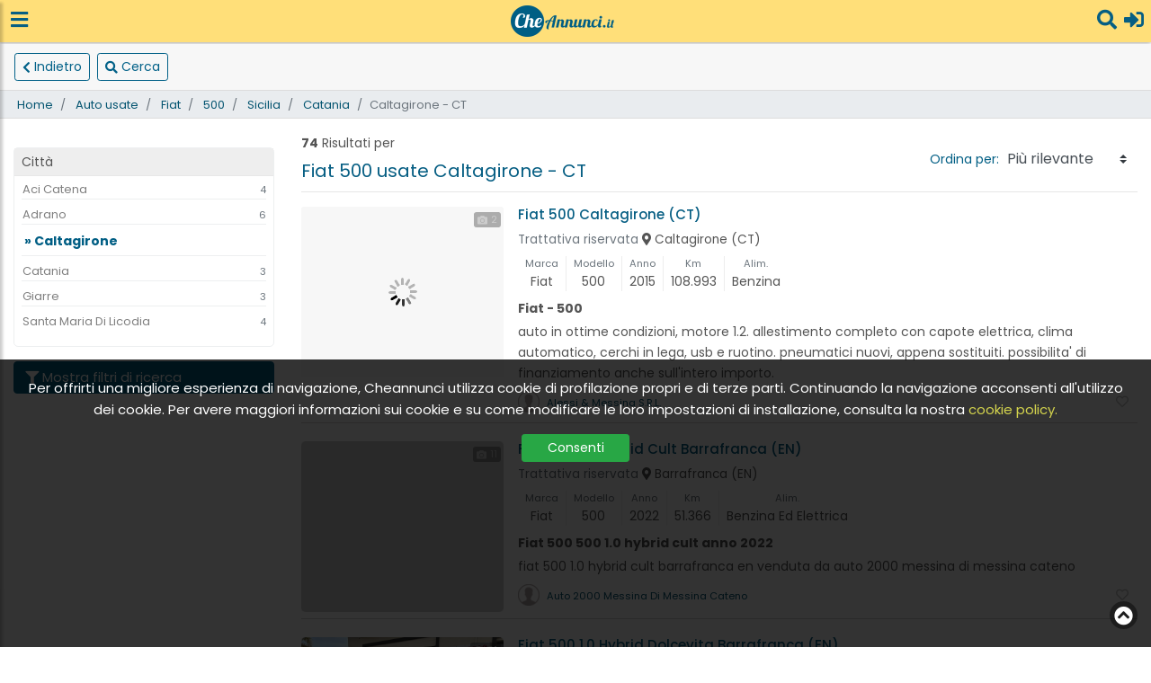

--- FILE ---
content_type: text/html; charset=UTF-8
request_url: https://www.cheannunci.it/auto-usate/fiat/500/sicilia/catania/caltagirone
body_size: 39424
content:
<!DOCTYPE html>
<html lang="it">

<head>
    <meta charset="utf-8">
    <meta http-equiv="X-UA-Compatible" content="IE=edge">
    <meta name="viewport" content="width=device-width, initial-scale=1, shrink-to-fit=no">
    <meta name="author" content="Bigboss">

    <!-- CSS -->
<!--    <link rel="preload" href="https://fonts.googleapis.com/css?family=Poppins:300,400,500,600,700,800&display=swap" as="style">-->
    <link rel="preload" href="https://fonts.googleapis.com/css?family=Poppins:300,400,500,600,700,800" as="style">

<!--    <link rel="preload" href="/vendor/js/lazysizes.min.js" as="script"></link>-->
    <link rel="preload" href="/vendor/css/fontawesome-free-5.15.3-web/css/all.min.css" as="style">

    <link rel="preload" href="https://stackpath.bootstrapcdn.com/bootstrap/4.4.1/css/bootstrap.min.css" as="style">
    <link rel="preload" href="https://cdnjs.cloudflare.com/ajax/libs/magnific-popup.js/1.1.0/magnific-popup.min.css"
          as="style" integrity="sha256-PZLhE6wwMbg4AB3d35ZdBF9HD/dI/y4RazA3iRDurss=" crossorigin="anonymous">
    <link rel="preload" href="https://cdnjs.cloudflare.com/ajax/libs/OwlCarousel2/2.3.4/assets/owl.carousel.min.css"
          as="style" integrity="sha256-UhQQ4fxEeABh4JrcmAJ1+16id/1dnlOEVCFOxDef9Lw=" crossorigin="anonymous">
    <link rel="preload"
          href="https://cdnjs.cloudflare.com/ajax/libs/OwlCarousel2/2.3.4/assets/owl.theme.default.min.css" as="style"
          integrity="sha256-kksNxjDRxd/5+jGurZUJd1sdR2v+ClrCl3svESBaJqw=" crossorigin="anonymous">

    <link rel="preload" href="https://cdnjs.cloudflare.com/ajax/libs/slick-carousel/1.9.0/slick.min.css" as="style">
    <link rel="preload" href="https://cdnjs.cloudflare.com/ajax/libs/slick-carousel/1.9.0/slick-theme.css" as="style"
          integrity="sha256-etrwgFLGpqD4oNAFW08ZH9Bzif5ByXK2lXNHKy7LQGo=" crossorigin="anonymous">


          

    
    
    

    <link rel="preload" href="https://cdnjs.cloudflare.com/ajax/libs/jquery/3.5.1/jquery.min.js" as="script"
          integrity="sha512-bLT0Qm9VnAYZDflyKcBaQ2gg0hSYNQrJ8RilYldYQ1FxQYoCLtUjuuRuZo+fjqhx/qtq/1itJ0C2ejDxltZVFg=="
          crossorigin="anonymous">



    <link rel="preload" href="https://cdnjs.cloudflare.com/ajax/libs/popper.js/1.11.0/umd/popper.min.js" as="script"
          integrity="sha384-b/U6ypiBEHpOf/4+1nzFpr53nxSS+GLCkfwBdFNTxtclqqenISfwAzpKaMNFNmj4" crossorigin="anonymous">
    <link rel="preload" href="https://maxcdn.bootstrapcdn.com/bootstrap/4.4.1/js/bootstrap.min.js" as="script">
    <link rel="preload"
          href="https://cdnjs.cloudflare.com/ajax/libs/magnific-popup.js/1.1.0/jquery.magnific-popup.min.js" as="script"
          integrity="sha256-P93G0oq6PBPWTP1IR8Mz/0jHHUpaWL0aBJTKauisG7Q=" crossorigin="anonymous">



    <link rel="preload" href="https://cdnjs.cloudflare.com/ajax/libs/slick-carousel/1.9.0/slick.min.js" as="script">
    <link rel="preload"
          href="https://platform-api.sharethis.com/js/sharethis.js#property=5ede717c19e2830012a191e8&product=inline-share-buttons"
          as="script">

    <link rel="preload" href="/js/fe-app.js" as="script">
    <link rel="preload" href="/js/filters/posts-filters.js" as="script">
            <link rel="preload" href="/js/auth.js" as="script">
    
        
    <link rel="dns-prefetch" href="https://d28u99k7iivfz2.cloudfront.net/"/>
                        <link rel="preload" as="image" href="https://portalclubit.b-cdn.net/gestionale/immaginiVeicoli/4416/1477401/01_1760170776_233.jpg"/>
                                <link rel="preload" as="image" href="https://www.labycar.cloud/Veicoli/VAN0430000361.jpg"/>
                                <link rel="preload" as="image" href="https://www.labycar.cloud/Veicoli/VAN0430000298.jpg"/>
                                <link rel="preload" as="image" href="https://portalclubit.b-cdn.net/gestionale/immaginiVeicoli/3379/1462360/01_1752855645_856.jpg"/>
                                <link rel="preload" as="image" href="https://portalclubit.b-cdn.net/gestionale/immaginiVeicoli/3379/1480826/00-1762188625_050.jpg"/>
                                <link rel="preload" as="image" href="https://portalclubit.b-cdn.net/gestionale/immaginiVeicoli/13402/1476097/00-1759437833_581.jpg"/>
                                <link rel="preload" as="image" href="https://portalclubit.b-cdn.net/gestionale/immaginiVeicoli/13402/1463531/00-1753305994_389.jpg"/>
                                <link rel="preload" as="image" href="https://portalclubit.b-cdn.net/gestionale/immaginiVeicoli/13402/1459518/00-1751797398_012.jpg"/>
                                <link rel="preload" as="image" href="https://portalclubit.b-cdn.net/gestionale/immaginiVeicoli/3383/1357066/bigsXL/00-1715594556_310.jpg"/>
                                <link rel="preload" as="image" href="https://portalclubit.b-cdn.net/gestionale/immaginiVeicoli/3383/1363045/bigsXL/00-1718013429_576.jpg"/>
                                <link rel="preload" as="image" href="https://graphics.gestionaleauto.com/gonline_graphics/21583193_E_672c5c32cc95f.jpg"/>
                                <link rel="preload" as="image" href="https://graphics.gestionaleauto.com/gonline_graphics/22427126_E_6843cc932c343.jpg"/>
                                <link rel="preload" as="image" href="https://graphics.gestionaleauto.com/gonline_graphics/22355134_E_682c20c6ba14c.jpg"/>
                                <link rel="preload" as="image" href="https://graphics.gestionaleauto.com/gonline_graphics/22563071_E_6870a78678e91.jpg"/>
                                <link rel="preload" as="image" href="https://portalclubit.b-cdn.net/gestionale/immaginiVeicoli/10621/1426558/00-1740814908_683.jpg"/>
                                <link rel="preload" as="image" href="https://portalclubit.b-cdn.net/gestionale/immaginiVeicoli/10621/1421765/00-1739385814_560.jpg"/>
                                <link rel="preload" as="image" href="https://portalclubit.b-cdn.net/gestionale/immaginiVeicoli/10621/1381860/00-1726217224_537.jpg"/>
                                <link rel="preload" as="image" href="https://portalclubit.b-cdn.net/gestionale/immaginiVeicoli/10621/1436978/00-1744017199_855.jpg"/>
                                <link rel="preload" as="image" href="https://portalclubit.b-cdn.net/gestionale/immaginiVeicoli/10621/1481298/00-1762426056_712.jpg"/>
                                <link rel="preload" as="image" href="https://portalclubit.b-cdn.net/gestionale/immaginiVeicoli/10621/1385047/00-1727184056_776.jpg"/>
                                <link rel="preload" as="image" href="https://portalclubit.b-cdn.net/gestionale/immaginiVeicoli/10621/1481089/00-1762335879_588.jpg"/>
                                <link rel="preload" as="image" href="https://graphics.gestionaleauto.com/gonline_graphics/23190598_E_6962f6d70dfb1.jpg"/>
                                <link rel="preload" as="image" href="https://graphics.gestionaleauto.com/gonline_graphics/23174483_E_lvm7cz8utdn2s.jpg"/>
                                <link rel="preload" as="image" href="https://graphics.gestionaleauto.com/gonline_graphics/23034478_E_96q5rtwajfy7e.jpg"/>
                                <link rel="preload" as="image" href="https://graphics.gestionaleauto.com/gonline_graphics/22861715_E_68e4f303869b8.jpg"/>
                                <link rel="preload" as="image" href="https://graphics.gestionaleauto.com/gonline_graphics/23221082_E_696545898ac47.jpg"/>
                                <link rel="preload" as="image" href="https://graphics.gestionaleauto.com/gonline_graphics/21298361_E_66d7273e9ea13.jpg"/>
                                <link rel="preload" as="image" href="https://graphics.gestionaleauto.com/gonline_graphics/22432584_E_6847041420984.jpg"/>
                                <link rel="preload" as="image" href="https://graphics.gestionaleauto.com/gonline_graphics/17911962_E_63516b726a67e.jpg"/>
                                <link rel="preload" as="image" href="https://graphics.gestionaleauto.com/gonline_graphics/22677181_E_689cb8fc8b15e.jpg"/>
                                <link rel="preload" as="image" href="https://graphics.gestionaleauto.com/gonline_graphics/23031976_E_691cb3dd66733.jpg"/>
                                <link rel="preload" as="image" href="https://graphics.gestionaleauto.com/gonline_graphics/23023125_E_691862780b5b1.jpg"/>
                                <link rel="preload" as="image" href="https://cdn.dealerk.it/dealer/datafiles/vehicle/images/400/34537/drVzb65qi5gjD3LD.jpg"/>
                                <link rel="preload" as="image" href="https://cdn.dealerk.it/dealer/datafiles/vehicle/images/400/34537/To2VtNVjnvVEpnek.jpg"/>
                                <link rel="preload" as="image" href="https://graphics.gestionaleauto.com/gonline_graphics/22752073_E_68c03efdcacbb.jpg"/>
                                <link rel="preload" as="image" href="https://graphics.gestionaleauto.com/gonline_graphics/22752124_E_68c0421ec5ef1.jpg"/>
                                <link rel="preload" as="image" href="https://www.labycar.cloud/Veicoli/VAN0467000279.jpg"/>
                                <link rel="preload" as="image" href="https://portalclubit.b-cdn.net/gestionale/immaginiVeicoli/15701/1478625/00-1760946983_452.jpg"/>
                                <link rel="preload" as="image" href="https://portalclubit.b-cdn.net/gestionale/immaginiVeicoli/15701/1292754/bigsXL/00-1712823133_837.jpg"/>
                                <link rel="preload" as="image" href="https://portalclubit.b-cdn.net/gestionale/immaginiVeicoli/15701/1475336/00-1759139668_833.jpg"/>
            

<!--    <link rel="preconnect" href="https://tpc.googlesyndication.com"/>
    <link rel="preconnect" href="https://cheannunci.s3-eu-west-1.amazonaws.com"/>-->
    <link rel="preconnect" href="https://www.googletagmanager.com">



    <title>Fiat 500 usate Caltagirone - CT - Cheannunci.it</title>
<meta name="description" content="Cerchi offerte di Fiat 500 usate Caltagirone - CT? Trova la tua occasione fra le nostre proposte.">
<meta name="robots" content="index, follow">
<link rel="canonical" href="https://www.cheannunci.it/auto-usate/fiat/500/sicilia/catania/caltagirone"/>


            <script type="application/ld+json">{"@context":"https:\/\/schema.org","@graph":[{"@type":"BreadcrumbList","itemListElement":[{"@type":"ListItem","position":1,"item":"https:\/\/www.cheannunci.it\/","name":"Home"},{"@type":"ListItem","position":2,"item":"https:\/\/www.cheannunci.it\/auto-usate","name":"Auto usate"},{"@type":"ListItem","position":3,"item":"https:\/\/www.cheannunci.it\/auto-usate\/fiat","name":"Fiat usate"},{"@type":"ListItem","position":4,"item":"https:\/\/www.cheannunci.it\/auto-usate\/fiat\/500","name":"Fiat 500 usate"},{"@type":"ListItem","position":5,"item":"https:\/\/www.cheannunci.it\/auto-usate\/fiat\/500\/sicilia","name":"Fiat 500 usate Sicilia"},{"@type":"ListItem","position":6,"item":"https:\/\/www.cheannunci.it\/auto-usate\/fiat\/500\/sicilia\/catania","name":"Fiat 500 usate Catania"},{"@type":"ListItem","position":7,"item":"https:\/\/www.cheannunci.it\/auto-usate\/fiat\/500\/sicilia\/catania\/caltagirone","name":"Fiat 500 usate Caltagirone - CT"}]},{"@type":"SiteNavigationElement","itemListElement":[{"@type":"ListItem","position":1,"name":"Fiat 500 usate Aci Catena - CT","description":"Fiat 500 usate Aci Catena - CT","url":"https:\/\/www.cheannunci.it\/auto-usate\/fiat\/500\/sicilia\/catania\/aci-catena"},{"@type":"ListItem","position":2,"name":"Fiat 500 usate Adrano - CT","description":"Fiat 500 usate Adrano - CT","url":"https:\/\/www.cheannunci.it\/auto-usate\/fiat\/500\/sicilia\/catania\/adrano"},{"@type":"ListItem","position":3,"name":"Fiat 500 usate Caltagirone - CT","description":"Fiat 500 usate Caltagirone - CT","url":"https:\/\/www.cheannunci.it\/auto-usate\/fiat\/500\/sicilia\/catania\/caltagirone"},{"@type":"ListItem","position":4,"name":"Fiat 500 usate Catania - CT","description":"Fiat 500 usate Catania - CT","url":"https:\/\/www.cheannunci.it\/auto-usate\/fiat\/500\/sicilia\/catania\/catania"},{"@type":"ListItem","position":5,"name":"Fiat 500 usate Giarre - CT","description":"Fiat 500 usate Giarre - CT","url":"https:\/\/www.cheannunci.it\/auto-usate\/fiat\/500\/sicilia\/catania\/giarre"},{"@type":"ListItem","position":6,"name":"Fiat 500 usate Santa Maria Di Licodia - CT","description":"Fiat 500 usate Santa Maria Di Licodia - CT","url":"https:\/\/www.cheannunci.it\/auto-usate\/fiat\/500\/sicilia\/catania\/santa-maria-di-licodia"}]},{"@type":"Offer","name":"FIAT - 500","url":"https:\/\/www.cheannunci.it\/auto-usate\/fiat\/500\/sicilia\/catania\/caltagirone\/fiat-500-22649821","image":"https:\/\/portalclubit.b-cdn.net\/gestionale\/immaginiVeicoli\/4416\/1477401\/01_1760170776_233.jpg,https:\/\/portalclubit.b-cdn.net\/gestionale\/immaginiVeicoli\/4416\/1477401\/02_1760170776_289.jpg","description":"AUTO IN OTTIME CONDIZIONI, MOTORE 1.2. ALLESTIMENTO COMPLETO CON CAPOTE ELETTRICA, CLIMA AUTOMATICO, CERCHI IN LEGA, USB E RUOTINO. PNEUMATICI NUOVI, APPENA SOSTITUITI. POSSIBILITA' DI FINANZIAMENTO ANCHE SULL'INTERO IMPORTO.","seller":{"@type":"Person","url":"https:\/\/www.cheannunci.it\/rivenditori-e-concessionari\/sicilia\/catania\/caltagirone\/alessi-messina-srl-u72170","name":"Alessi & Messina S.r.l."}},{"@type":"Offer","name":"fiat 500 500 1.0 hybrid cult anno 2022","url":"https:\/\/www.cheannunci.it\/auto-usate\/fiat\/500\/sicilia\/enna\/barrafranca\/fiat-500-500-10-hybrid-cult-anno-2022-22793749","image":"https:\/\/www.labycar.cloud\/Veicoli\/VAN0430000361.jpg,https:\/\/www.labycar.cloud\/Veicoli\/PAN0430000361.jpg,https:\/\/www.labycar.cloud\/Veicoli\/PBN0430000361.jpg,https:\/\/www.labycar.cloud\/Veicoli\/PCN0430000361.jpg,https:\/\/www.labycar.cloud\/Veicoli\/PDN0430000361.jpg,https:\/\/www.labycar.cloud\/Veicoli\/PEN0430000361.jpg,https:\/\/www.labycar.cloud\/Veicoli\/PFN0430000361.jpg,https:\/\/www.labycar.cloud\/Veicoli\/PGN0430000361.jpg,https:\/\/www.labycar.cloud\/Veicoli\/PHN0430000361.jpg,https:\/\/www.labycar.cloud\/Veicoli\/PIN0430000361.jpg,https:\/\/www.labycar.cloud\/Veicoli\/PJN0430000361.jpg","description":"FIAT 500 1.0 Hybrid Cult Barrafranca EN venduta da Auto 2000 Messina di Messina Cateno","seller":{"@type":"Person","url":"https:\/\/www.cheannunci.it\/rivenditori-e-concessionari\/sicilia\/enna\/barrafranca\/auto-2000-messina-di-messina-cateno-u94697","name":"Auto 2000 Messina Di Messina Cateno"}},{"@type":"Offer","name":"fiat 500 500 1.0 hybrid dolcevita anno 2024","url":"https:\/\/www.cheannunci.it\/auto-usate\/fiat\/500\/sicilia\/enna\/barrafranca\/fiat-500-500-10-hybrid-dolcevita-anno-2024-22217925","image":"https:\/\/www.labycar.cloud\/Veicoli\/VAN0430000298.jpg,https:\/\/www.labycar.cloud\/Veicoli\/PAN0430000298.jpg,https:\/\/www.labycar.cloud\/Veicoli\/PBN0430000298.jpg,https:\/\/www.labycar.cloud\/Veicoli\/PCN0430000298.jpg,https:\/\/www.labycar.cloud\/Veicoli\/PDN0430000298.jpg,https:\/\/www.labycar.cloud\/Veicoli\/PEN0430000298.jpg,https:\/\/www.labycar.cloud\/Veicoli\/PFN0430000298.jpg,https:\/\/www.labycar.cloud\/Veicoli\/PGN0430000298.jpg,https:\/\/www.labycar.cloud\/Veicoli\/PHN0430000298.jpg,https:\/\/www.labycar.cloud\/Veicoli\/PIN0430000298.jpg,https:\/\/www.labycar.cloud\/Veicoli\/PJN0430000298.jpg,https:\/\/www.labycar.cloud\/Veicoli\/PKN0430000298.jpg,https:\/\/www.labycar.cloud\/Veicoli\/PLN0430000298.jpg,https:\/\/www.labycar.cloud\/Veicoli\/PMN0430000298.jpg,https:\/\/www.labycar.cloud\/Veicoli\/PNN0430000298.jpg,https:\/\/www.labycar.cloud\/Veicoli\/PON0430000298.jpg,https:\/\/www.labycar.cloud\/Veicoli\/PPN0430000298.jpg,https:\/\/www.labycar.cloud\/Veicoli\/PQN0430000298.jpg,https:\/\/www.labycar.cloud\/Veicoli\/PRN0430000298.jpg,https:\/\/www.labycar.cloud\/Veicoli\/PSN0430000298.jpg,https:\/\/www.labycar.cloud\/Veicoli\/PTN0430000298.jpg,https:\/\/www.labycar.cloud\/Veicoli\/PUN0430000298.jpg,https:\/\/www.labycar.cloud\/Veicoli\/PVN0430000298.jpg,https:\/\/www.labycar.cloud\/Veicoli\/PWN0430000298.jpg,https:\/\/www.labycar.cloud\/Veicoli\/PXN0430000298.jpg,https:\/\/www.labycar.cloud\/Veicoli\/P25N0430000298.jpg,https:\/\/www.labycar.cloud\/Veicoli\/P26N0430000298.jpg,https:\/\/www.labycar.cloud\/Veicoli\/P27N0430000298.jpg,https:\/\/www.labycar.cloud\/Veicoli\/P28N0430000298.jpg,https:\/\/www.labycar.cloud\/Veicoli\/P29N0430000298.jpg,https:\/\/www.labycar.cloud\/Veicoli\/P30N0430000298.jpg","price":14500,"priceCurrency":"€","description":"FIAT 500 1.0 Hybrid Dolcevita\r\n\r\nAPPLICABILE LEGGE 104 1992\r\nVeicolo: Italiano, Aziendale, Unico Proprietario\r\nTarga : GV223NN\r\nTelaio: ZFACF1BJ7RJJ82852\r\nChilometraggio: 25.387 km CERTIFICATI\r\nAnno: 29 04 2024\r\nPotenza: 51 kw (69cv)\r\nCarburante: Hybrid\r\nColore: Bianco\r\nFiniture interne: Tessuto\r\nCambio: Manuale ( 6 marce)\r\nGaranzia UFFICIALE FIAT\r\n\r\nPrezzo: € 14700 iva deducibile\r\nPREZZO PROMO: €14.500\r\n\r\nOptionals:\r\n\r\nABS\r\nAirbag laterali\r\nAndroid Auto\r\nCambio manuale\r\nChiusura centralizzata telecomandata\r\nCorrettore assetto fari\r\nFari LED\r\nHotspot Wi Fi\r\nPretensionatore cinture\r\nSensori di parcheggio posteriori\r\nTergilunotto\r\nVolante regolabile\r\nAirbag conducente\r\nAirbag passeggero\r\nApple CarPlay\r\nCerchi in lega\r\nClimatizzatore\r\nCruise Control\r\nFendinebbia\r\nImmobilizzatore elettronico\r\nSedile guida regolabile in altezza\r\nServosterzo\r\nTetto panoramico\r\nAirbag ginocchia\r\nAirbag testa\r\nAppoggiatesta posteriori\r\nChiusura centralizzata\r\nControllo automatico della trazione\r\nESP\r\nFrenata di emergenza assistita\r\nIndicatore temperatura esterna\r\nSedile posteriore sdoppiato\r\nSpecchietti laterali elettrici\r\nVetri elettrici anteriori\r\n\r\n\r\nContrada Abate Sn\r\n94012 Barrafranca (EN)\r\ninfo@auto2000messina.it\r\nDenis: +39 327 2476739\r\nGiuseppe: +39 331 2100761\r\nUfficio: +39 0934468695","seller":{"@type":"Person","url":"https:\/\/www.cheannunci.it\/rivenditori-e-concessionari\/sicilia\/enna\/barrafranca\/auto-2000-messina-di-messina-cateno-u94697","name":"Auto 2000 Messina Di Messina Cateno"}},{"@type":"Offer","name":"FIAT  500 1.2 Lounge","url":"https:\/\/www.cheannunci.it\/auto-usate\/fiat\/500\/sicilia\/ragusa\/comiso\/fiat-500-12-lounge-22650223","image":"https:\/\/portalclubit.b-cdn.net\/gestionale\/immaginiVeicoli\/3379\/1462360\/01_1752855645_856.jpg,https:\/\/portalclubit.b-cdn.net\/gestionale\/immaginiVeicoli\/3379\/1462360\/02_1752855645_234.jpg,https:\/\/portalclubit.b-cdn.net\/gestionale\/immaginiVeicoli\/3379\/1462360\/03_1752855646_020.jpg,https:\/\/portalclubit.b-cdn.net\/gestionale\/immaginiVeicoli\/3379\/1462360\/04_1752855646_869.jpg,https:\/\/portalclubit.b-cdn.net\/gestionale\/immaginiVeicoli\/3379\/1462360\/05_1752855646_636.jpg,https:\/\/portalclubit.b-cdn.net\/gestionale\/immaginiVeicoli\/3379\/1462360\/06_1752855647_517.jpg,https:\/\/portalclubit.b-cdn.net\/gestionale\/immaginiVeicoli\/3379\/1462360\/07_1752855647_499.jpg,https:\/\/portalclubit.b-cdn.net\/gestionale\/immaginiVeicoli\/3379\/1462360\/08_1752855648_753.jpg,https:\/\/portalclubit.b-cdn.net\/gestionale\/immaginiVeicoli\/3379\/1462360\/09_1752855648_011.jpg,https:\/\/portalclubit.b-cdn.net\/gestionale\/immaginiVeicoli\/3379\/1462360\/10_1752855649_231.jpg,https:\/\/portalclubit.b-cdn.net\/gestionale\/immaginiVeicoli\/3379\/1462360\/11_1752855649_320.jpg,https:\/\/portalclubit.b-cdn.net\/gestionale\/immaginiVeicoli\/3379\/1462360\/12_1752855650_144.jpg,https:\/\/portalclubit.b-cdn.net\/gestionale\/immaginiVeicoli\/3379\/1462360\/13_1752855650_611.jpg,https:\/\/portalclubit.b-cdn.net\/gestionale\/immaginiVeicoli\/3379\/1462360\/14_1752855650_246.jpg,https:\/\/portalclubit.b-cdn.net\/gestionale\/immaginiVeicoli\/3379\/1462360\/15_1752855651_541.jpg,https:\/\/portalclubit.b-cdn.net\/gestionale\/immaginiVeicoli\/3379\/1462360\/16_1752855651_872.jpg,https:\/\/portalclubit.b-cdn.net\/gestionale\/immaginiVeicoli\/3379\/1462360\/17_1752855651_370.jpg","description":"FIAT 500 1.2 LOUNGE\r\nANNO 2013\r\n\r\nOCCASIONE IMPERDIBILE\r\n\r\nAutovettura tenuta in buone condizioni generali. Auto disponibile x qualsiasi prova. Consegna immediata. Possibilità permuta usato. Possibilità di finanziamento con pagamento in comode rate mensili.\r\n\r\nAllestimento:\r\n Clima\r\n ABS\r\n Airbag\r\n Servosterzo\r\n Chiusura centralizzata con telecomando\r\n Alzacristalli elettrici\r\n Cerchi in lega\r\n Specchietti retrovisori elettrici\r\n Hifi+Lettore CD\r\n Fendinebbia\r\n Computer di bordo\r\n Volante in pelle\r\n Sedile regolabile\r\n Tetto panoramico\r\n\r\nN.B. La dotazione tecnica e gli accessori indicati nella presente scheda sono da considerarsi puramente indicativi poiché possono contenere errori o imprecisioni ed in alcuni casi differire dall'effettivo equipaggiamento della vettura. Pertanto è necessario verificarne la corrispondenza.\r\n\r\nVISITA LA VETRINA ONLINE X LE NOSTRE IMPERDIBILI OFFERTE!\r\n\r\nPer ulteriori informazioni, non esitate a contattarci: \r\nCENTRO AUTO SRL \r\nSS. 115 KM 303.150 COMISO VITTORIA\r\n97013 COMISO (RG) \r\nTel. 3358348596 \r\ninfo@centroautosrl.com \r\nwww.centroautosrl.com","seller":{"@type":"Person","url":"https:\/\/www.cheannunci.it\/rivenditori-e-concessionari\/sicilia\/ragusa\/comiso\/centro-auto-srl-u72173","name":"Centro Auto Srl"}},{"@type":"Offer","name":"FIAT 500 1.3 Multijet 16V 95CV Lounge","url":"https:\/\/www.cheannunci.it\/auto-usate\/fiat\/500\/sicilia\/ragusa\/comiso\/fiat-500-13-multijet-16v-95cv-lounge-22650235","image":"https:\/\/portalclubit.b-cdn.net\/gestionale\/immaginiVeicoli\/3379\/1480826\/00-1762188625_050.jpg,https:\/\/portalclubit.b-cdn.net\/gestionale\/immaginiVeicoli\/3379\/1480826\/01-1762188625_178.jpg,https:\/\/portalclubit.b-cdn.net\/gestionale\/immaginiVeicoli\/3379\/1480826\/02-1762188625_141.jpg,https:\/\/portalclubit.b-cdn.net\/gestionale\/immaginiVeicoli\/3379\/1480826\/03-1762188626_423.jpg,https:\/\/portalclubit.b-cdn.net\/gestionale\/immaginiVeicoli\/3379\/1480826\/04-1762188626_869.jpg,https:\/\/portalclubit.b-cdn.net\/gestionale\/immaginiVeicoli\/3379\/1480826\/05-1762188626_139.jpg,https:\/\/portalclubit.b-cdn.net\/gestionale\/immaginiVeicoli\/3379\/1480826\/06-1762188628_095.jpg,https:\/\/portalclubit.b-cdn.net\/gestionale\/immaginiVeicoli\/3379\/1480826\/07-1762188628_141.jpg,https:\/\/portalclubit.b-cdn.net\/gestionale\/immaginiVeicoli\/3379\/1480826\/08-1762188628_712.jpg,https:\/\/portalclubit.b-cdn.net\/gestionale\/immaginiVeicoli\/3379\/1480826\/09-1762188628_154.jpg,https:\/\/portalclubit.b-cdn.net\/gestionale\/immaginiVeicoli\/3379\/1480826\/10-1762188629_657.jpg,https:\/\/portalclubit.b-cdn.net\/gestionale\/immaginiVeicoli\/3379\/1480826\/11-1762188630_423.jpg,https:\/\/portalclubit.b-cdn.net\/gestionale\/immaginiVeicoli\/3379\/1480826\/12-1762188630_071.jpg,https:\/\/portalclubit.b-cdn.net\/gestionale\/immaginiVeicoli\/3379\/1480826\/13-1762188630_134.jpg,https:\/\/portalclubit.b-cdn.net\/gestionale\/immaginiVeicoli\/3379\/1480826\/14-1762188631_780.jpg,https:\/\/portalclubit.b-cdn.net\/gestionale\/immaginiVeicoli\/3379\/1480826\/15-1762188631_792.jpg","description":"FIAT 500 1.3 MJET 95CV LOUNGE\r\nANNO 2012\r\n\r\nOCCASIONE IMPERDIBILE\r\n\r\nAutovettura tenuta in buone condizioni generali. Auto disponibile x qualsiasi prova. Consegna immediata. Possibilità permuta usato. Possibilità di finanziamento con pagamento in comode rate mensili.\r\n\r\nAllestimento:\r\n Clima\r\n ABS\r\n Airbag\r\n Servosterzo\r\n Chiusura centralizzata con telecomando\r\n Alzacristalli elettrici\r\n Cerchi in lega\r\n Specchietti retrovisori elettrici\r\n Hifi+Lettore CD\r\n Computer di bordo\r\n Volante in pelle\r\n Sedile regolabile\r\n Tetto panoramico\r\n Start & Stop\r\n\r\nN.B. La dotazione tecnica e gli accessori indicati nella presente scheda sono da considerarsi puramente indicativi poiché possono contenere errori o imprecisioni ed in alcuni casi differire dall'effettivo equipaggiamento della vettura. Pertanto è necessario verificarne la corrispondenza.\r\n\r\nVISITA LA VETRINA ONLINE X LE NOSTRE IMPERDIBILI OFFERTE!\r\n\r\nPer ulteriori informazioni, non esitate a contattarci: \r\nCENTRO AUTO SRL \r\nSS. 115 KM 303.150 COMISO VITTORIA\r\n97013 COMISO (RG) \r\nTel. 3358348596 \r\ninfo@centroautosrl.com \r\nwww.centroautosrl.com","seller":{"@type":"Person","url":"https:\/\/www.cheannunci.it\/rivenditori-e-concessionari\/sicilia\/ragusa\/comiso\/centro-auto-srl-u72173","name":"Centro Auto Srl"}},{"@type":"Offer","name":"FIAT 500 1.0 Hybrid CULT 70CV 4-2022 km60000","url":"https:\/\/www.cheannunci.it\/auto-usate\/fiat\/500\/sicilia\/ragusa\/vittoria\/fiat-500-10-hybrid-cult-70cv-4-2022-km60000-22454825","image":"https:\/\/portalclubit.b-cdn.net\/gestionale\/immaginiVeicoli\/13402\/1476097\/00-1759437833_581.jpg,https:\/\/portalclubit.b-cdn.net\/gestionale\/immaginiVeicoli\/13402\/1476097\/01-1759437833_550.jpg,https:\/\/portalclubit.b-cdn.net\/gestionale\/immaginiVeicoli\/13402\/1476097\/02-1759437833_550.jpg,https:\/\/portalclubit.b-cdn.net\/gestionale\/immaginiVeicoli\/13402\/1476097\/03-1759437834_691.jpg,https:\/\/portalclubit.b-cdn.net\/gestionale\/immaginiVeicoli\/13402\/1476097\/04-1759437834_287.jpg,https:\/\/portalclubit.b-cdn.net\/gestionale\/immaginiVeicoli\/13402\/1476097\/05-1759437834_928.jpg,https:\/\/portalclubit.b-cdn.net\/gestionale\/immaginiVeicoli\/13402\/1476097\/06-1759437835_862.jpg,https:\/\/portalclubit.b-cdn.net\/gestionale\/immaginiVeicoli\/13402\/1476097\/07-1759437836_036.jpg,https:\/\/portalclubit.b-cdn.net\/gestionale\/immaginiVeicoli\/13402\/1476097\/08-1759437836_735.jpg,https:\/\/portalclubit.b-cdn.net\/gestionale\/immaginiVeicoli\/13402\/1476097\/09-1759437837_708.jpg,https:\/\/portalclubit.b-cdn.net\/gestionale\/immaginiVeicoli\/13402\/1476097\/10-1759437837_253.jpg,https:\/\/portalclubit.b-cdn.net\/gestionale\/immaginiVeicoli\/13402\/1476097\/11-1759437837_811.jpg,https:\/\/portalclubit.b-cdn.net\/gestionale\/immaginiVeicoli\/13402\/1476097\/12-1759437837_256.jpg,https:\/\/portalclubit.b-cdn.net\/gestionale\/immaginiVeicoli\/13402\/1476097\/13-1759437838_720.jpg,https:\/\/portalclubit.b-cdn.net\/gestionale\/immaginiVeicoli\/13402\/1476097\/14-1759437838_730.jpg,https:\/\/portalclubit.b-cdn.net\/gestionale\/immaginiVeicoli\/13402\/1476097\/15-1759437839_299.jpg,https:\/\/portalclubit.b-cdn.net\/gestionale\/immaginiVeicoli\/13402\/1476097\/16-1759437839_590.jpg","description":"NO OBBLIGO DI FINANZIAMENTO\r\n\r\nAUTOVETTURA ITALIANA NO ESTERA UNICO PROPRIETARIO FINE LEASING\r\n\r\nKM ORIGINALI\r\n\r\nL'AUTOVETTURA E' DOTATA DI:\r\nARIA CONDIZIONATA\r\nLUCI DIURNE \r\nABS\r\nESP\r\nASR\r\nSTART&STOP\r\nCRUISE CONTROL\r\nSERVOSTERZO CITY\r\nCHIUSURA CENTRALIZZATA\r\nVETRI E SPECCHIETTI ELETTRICI\r\nSEDILE POSTERIORE SDOPPIATO\r\nVOLANTE IN PELLE MULTIFUNZIONE\r\nCAMBIO 6 MARCE\r\nRADIO DAB MP3\r\nCOMANDI VOCALI\r\nBLUETOOTH\r\nVIVAVOCE\r\n8 AIRBAG\r\nPORTA USB\r\nCOMPUTER DI BORDO\r\nRUOTINO DI SCORTA\r\nFENDINEBBIA\r\nATTACCHI ISOFIX\r\nPERCORRENZA KM 60000\r\nIMMATRICOLAZIONE 04\/2022\r\n\r\nPASSAGGIO DI PROPRIETA' NON INCLUSO NEL PREZZO\r\n\r\nPER APPROFONDIRE CONSIGLIAMO DI VISITARE IL NOSTRO SHOP, IL NOSTRO SITO WEB WWW.SORTINOAUTO.IT E LA NOSTRA PAGINA FACEBOOK SORTINO AUTO DOVE TROVERETE\r\nFOTO DETTAGLIATE DELLA VASTA SCELTA DI AUTO E VEICOLI COMMERCIALI DISPONIBILI IN AUTOSALONE.\r\n\r\nLE MOTIVAZIONI CHE SPINGONO I NOSTRI CLIENTI A SCEGLIERE LA SORTINO AUTO:\r\n VASTA SEDE ESPOSITIVA DI 11.000 MQ CON PIU' DI 100 AUTO\r\n OTTIME RECENSIONI DEI CLIENTI\r\n CHILOMETRAGGIO CERTO DELL'AUTO ACQUISTATA ESPRESSO IN FATTURA\r\n TEST DRIVE SU TUTTE LE AUTOVETTURE DISPONIBILI \r\n\r\nDISCONOSCIMENTO RESPONSABILITA' LEGALE AUTOSALONE SORTINO AUTO s.r.l.\r\nLe informazioni contenute nel sito web sono state compilate con ogni cura, tuttavia, vi potrebbero essere involontarie incongruenze riguardanti le immagini e le descrizioni degli annunci. Si declina quindi ogni responsabilità. Per ulteriori informazioni ti invitiamo a contattarci.","seller":{"@type":"Person","url":"https:\/\/www.cheannunci.it\/rivenditori-e-concessionari\/sicilia\/ragusa\/vittoria\/sortino-auto-srl-u88058","name":"Sortino Auto Srl"}},{"@type":"Offer","name":"FIAT - 500 - 1.0 Hybrid Lounge","url":"https:\/\/www.cheannunci.it\/auto-usate\/fiat\/500\/sicilia\/ragusa\/vittoria\/fiat-500-10-hybrid-lounge-22327974","image":"https:\/\/portalclubit.b-cdn.net\/gestionale\/immaginiVeicoli\/13402\/1463531\/00-1753305994_389.jpg,https:\/\/portalclubit.b-cdn.net\/gestionale\/immaginiVeicoli\/13402\/1463531\/01-1753305994_879.jpg,https:\/\/portalclubit.b-cdn.net\/gestionale\/immaginiVeicoli\/13402\/1463531\/02-1753305994_435.jpg,https:\/\/portalclubit.b-cdn.net\/gestionale\/immaginiVeicoli\/13402\/1463531\/03-1753305995_318.jpg,https:\/\/portalclubit.b-cdn.net\/gestionale\/immaginiVeicoli\/13402\/1463531\/04-1753305995_928.jpg,https:\/\/portalclubit.b-cdn.net\/gestionale\/immaginiVeicoli\/13402\/1463531\/05-1753305995_546.jpg,https:\/\/portalclubit.b-cdn.net\/gestionale\/immaginiVeicoli\/13402\/1463531\/06-1753305995_981.jpg,https:\/\/portalclubit.b-cdn.net\/gestionale\/immaginiVeicoli\/13402\/1463531\/07-1753305996_981.jpg,https:\/\/portalclubit.b-cdn.net\/gestionale\/immaginiVeicoli\/13402\/1463531\/08-1753305996_060.jpg,https:\/\/portalclubit.b-cdn.net\/gestionale\/immaginiVeicoli\/13402\/1463531\/09-1753305996_690.jpg,https:\/\/portalclubit.b-cdn.net\/gestionale\/immaginiVeicoli\/13402\/1463531\/10-1753305997_941.jpg,https:\/\/portalclubit.b-cdn.net\/gestionale\/immaginiVeicoli\/13402\/1463531\/11-1753305997_955.jpg,https:\/\/portalclubit.b-cdn.net\/gestionale\/immaginiVeicoli\/13402\/1463531\/12-1753305997_347.jpg,https:\/\/portalclubit.b-cdn.net\/gestionale\/immaginiVeicoli\/13402\/1463531\/13-1753305997_376.jpg,https:\/\/portalclubit.b-cdn.net\/gestionale\/immaginiVeicoli\/13402\/1463531\/14-1753305998_413.jpg,https:\/\/portalclubit.b-cdn.net\/gestionale\/immaginiVeicoli\/13402\/1463531\/15-1753305998_939.jpg,https:\/\/portalclubit.b-cdn.net\/gestionale\/immaginiVeicoli\/13402\/1463531\/16-1753305998_114.jpg,https:\/\/portalclubit.b-cdn.net\/gestionale\/immaginiVeicoli\/13402\/1463531\/17-1753305999_385.jpg","description":"NO OBBLIGO DI FINANZIAMENTO\r\n\r\nAUTOVETTURA ITALIANA NO ESTERA UNICO PROPRIETARIO FINE LEASING\r\n\r\nKM ORIGINALI\r\n\r\nL'AUTOVETTURA E' DOTATA DI:\r\nCERCHI IN LEGA DA 15\" \r\nARIA CONDIZIONATA\r\nNAVIGATORE SATELLITARE\r\nLUCI DIURNE \r\nABS\r\nESP\r\nASR\r\nSTART&STOP\r\nCRUISE CONTROL\r\nSERVOSTERZO CITY\r\nCHIUSURA CENTRALIZZATA\r\nVETRI E SPECCHIETTI ELETTRICI\r\nSEDILE POSTERIORE SDOPPIATO\r\nVOLANTE IN PELLE MULTIFUNZIONE\r\nCAMBIO 6 MARCE\r\nRADIO DAB MP3\r\nCOMANDI VOCALI\r\nBLUETOOTH\r\nVIVAVOCE\r\n8 AIRBAG\r\nPORTA USB\r\nCOMPUTER DI BORDO\r\nATTACCHI ISOFIX\r\nPERCORRENZA KM 65000\r\nIMMATRICOLAZIONE 04\/2021\r\n\r\nPASSAGGIO DI PROPRIETA' NON INCLUSO NEL PREZZO\r\n\r\nPER APPROFONDIRE CONSIGLIAMO DI VISITARE IL NOSTRO SHOP, IL NOSTRO SITO WEB WWW.SORTINOAUTO.IT E LA NOSTRA PAGINA FACEBOOK SORTINO AUTO DOVE TROVERETE\r\nFOTO DETTAGLIATE DELLA VASTA SCELTA DI AUTO E VEICOLI COMMERCIALI DISPONIBILI IN AUTOSALONE.\r\n\r\nLE MOTIVAZIONI CHE SPINGONO I NOSTRI CLIENTI A SCEGLIERE LA SORTINO AUTO:\r\n VASTA SEDE ESPOSITIVA DI 11.000 MQ CON PIU' DI 100 AUTO\r\n OTTIME RECENSIONI DEI CLIENTI\r\n CHILOMETRAGGIO CERTO DELL'AUTO ACQUISTATA ESPRESSO IN FATTURA\r\n TEST DRIVE SU TUTTE LE AUTOVETTURE DISPONIBILI \r\n\r\nDISCONOSCIMENTO RESPONSABILITA' LEGALE AUTOSALONE SORTINO AUTO s.r.l.\r\nLe informazioni contenute nel sito web sono state compilate con ogni cura, tuttavia, vi potrebbero essere involontarie incongruenze riguardanti le immagini e le descrizioni degli annunci. Si declina quindi ogni responsabilità. Per ulteriori informazioni ti invitiamo a contattarci.","seller":{"@type":"Person","url":"https:\/\/www.cheannunci.it\/rivenditori-e-concessionari\/sicilia\/ragusa\/vittoria\/sortino-auto-srl-u88058","name":"Sortino Auto Srl"}},{"@type":"Offer","name":"FIAT 500 1.0 Hybrid Connect 70cv-2021 KM60000","url":"https:\/\/www.cheannunci.it\/auto-usate\/fiat\/500\/sicilia\/ragusa\/vittoria\/fiat-500-10-hybrid-connect-70cv-2021-km60000-22327930","image":"https:\/\/portalclubit.b-cdn.net\/gestionale\/immaginiVeicoli\/13402\/1459518\/00-1751797398_012.jpg,https:\/\/portalclubit.b-cdn.net\/gestionale\/immaginiVeicoli\/13402\/1459518\/01-1751797398_839.jpg,https:\/\/portalclubit.b-cdn.net\/gestionale\/immaginiVeicoli\/13402\/1459518\/02-1751797399_148.jpg,https:\/\/portalclubit.b-cdn.net\/gestionale\/immaginiVeicoli\/13402\/1459518\/03-1751797399_236.jpg,https:\/\/portalclubit.b-cdn.net\/gestionale\/immaginiVeicoli\/13402\/1459518\/04-1751797399_255.jpg,https:\/\/portalclubit.b-cdn.net\/gestionale\/immaginiVeicoli\/13402\/1459518\/05-1751797400_139.jpg,https:\/\/portalclubit.b-cdn.net\/gestionale\/immaginiVeicoli\/13402\/1459518\/06-1751797400_802.jpg,https:\/\/portalclubit.b-cdn.net\/gestionale\/immaginiVeicoli\/13402\/1459518\/07-1751797400_842.jpg,https:\/\/portalclubit.b-cdn.net\/gestionale\/immaginiVeicoli\/13402\/1459518\/08-1751797401_293.jpg,https:\/\/portalclubit.b-cdn.net\/gestionale\/immaginiVeicoli\/13402\/1459518\/09-1751797401_763.jpg,https:\/\/portalclubit.b-cdn.net\/gestionale\/immaginiVeicoli\/13402\/1459518\/10-1751797402_909.jpg,https:\/\/portalclubit.b-cdn.net\/gestionale\/immaginiVeicoli\/13402\/1459518\/11-1751797402_109.jpg,https:\/\/portalclubit.b-cdn.net\/gestionale\/immaginiVeicoli\/13402\/1459518\/12-1751797402_334.jpg,https:\/\/portalclubit.b-cdn.net\/gestionale\/immaginiVeicoli\/13402\/1459518\/13-1751797403_539.jpg,https:\/\/portalclubit.b-cdn.net\/gestionale\/immaginiVeicoli\/13402\/1459518\/14-1751797403_190.jpg,https:\/\/portalclubit.b-cdn.net\/gestionale\/immaginiVeicoli\/13402\/1459518\/15-1751797403_652.jpg,https:\/\/portalclubit.b-cdn.net\/gestionale\/immaginiVeicoli\/13402\/1459518\/16-1751797403_137.jpg,https:\/\/portalclubit.b-cdn.net\/gestionale\/immaginiVeicoli\/13402\/1459518\/17-1751797404_826.jpg","description":"NO OBBLIGO DI FINANZIAMENTO\r\n\r\nAUTOVETTURA ITALIANA NO ESTERA UNICO PROPRIETARIO FINE LEASING\r\n\r\nKM ORIGINALI\r\n\r\nL'AUTOVETTURA E' DOTATA DI:\r\nCERCHI IN LEGA DA 15\" BRUNITI\r\nARIA CONDIZIONATA\r\nINSERTI IN PELLE E STOFFA\r\nLUCI DIURNE \r\nABS\r\nESP\r\nASR\r\nSTART&STOP\r\nCRUISE CONTROL\r\nSERVOSTERZO CITY\r\nCHIUSURA CENTRALIZZATA\r\nVETRI E SPECCHIETTI ELETTRICI\r\nSEDILE POSTERIORE SDOPPIATO\r\nVOLANTE SPORTIVO IN PELLE MULTIFUNZIONE\r\nCAMBIO 6 MARCE\r\nRADIO DAB MP3\r\nCOMANDI VOCALI\r\nBLUETOOTH\r\nVIVAVOCE\r\n8 AIRBAG\r\nPORTA USB\r\nCOMPUTER DI BORDO\r\nRUOTINO DI SCORTA\r\nFENDINEBBIA\r\nATTACCHI ISOFIX\r\nPERCORRENZA KM 60000\r\nIMMATRICOLAZIONE 04\/2021\r\n\r\nPASSAGGIO DI PROPRIETA' NON INCLUSO NEL PREZZO\r\n\r\nPER APPROFONDIRE CONSIGLIAMO DI VISITARE IL NOSTRO SHOP, IL NOSTRO SITO WEB WWW.SORTINOAUTO.IT E LA NOSTRA PAGINA FACEBOOK SORTINO AUTO DOVE TROVERETE\r\nFOTO DETTAGLIATE DELLA VASTA SCELTA DI AUTO E VEICOLI COMMERCIALI DISPONIBILI IN AUTOSALONE.\r\n\r\nLE MOTIVAZIONI CHE SPINGONO I NOSTRI CLIENTI A SCEGLIERE LA SORTINO AUTO:\r\n VASTA SEDE ESPOSITIVA DI 11.000 MQ CON PIU' DI 100 AUTO\r\n OTTIME RECENSIONI DEI CLIENTI\r\n CHILOMETRAGGIO CERTO DELL'AUTO ACQUISTATA ESPRESSO IN FATTURA\r\n TEST DRIVE SU TUTTE LE AUTOVETTURE DISPONIBILI \r\n\r\nDISCONOSCIMENTO RESPONSABILITA' LEGALE AUTOSALONE SORTINO AUTO s.r.l.\r\nLe informazioni contenute nel sito web sono state compilate con ogni cura, tuttavia, vi potrebbero essere involontarie incongruenze riguardanti le immagini e le descrizioni degli annunci. Si declina quindi ogni responsabilità. Per ulteriori informazioni ti invitiamo a contattarci.","seller":{"@type":"Person","url":"https:\/\/www.cheannunci.it\/rivenditori-e-concessionari\/sicilia\/ragusa\/vittoria\/sortino-auto-srl-u88058","name":"Sortino Auto Srl"}},{"@type":"Offer","name":"FIAT - 500 - 1.3 Multijet 16V 75CV Lounge","url":"https:\/\/www.cheannunci.it\/auto-usate\/fiat\/500\/sicilia\/ragusa\/ragusa\/fiat-500-13-multijet-16v-75cv-lounge-22652301","image":"https:\/\/portalclubit.b-cdn.net\/gestionale\/immaginiVeicoli\/3383\/1357066\/bigsXL\/00-1715594556_310.jpg,https:\/\/portalclubit.b-cdn.net\/gestionale\/immaginiVeicoli\/3383\/1357066\/bigsXL\/01-1715594557_829.jpg,https:\/\/portalclubit.b-cdn.net\/gestionale\/immaginiVeicoli\/3383\/1357066\/bigsXL\/02-1715594559_642.jpg","description":"E' TUA A PARTIRE DA 50 Euro\r\n IMPORTO INTERAMENTE FINANZIABILE\r\n ASSISTENZA H24 PERSONALIZZATA\r\n CON GARANZIA LEGALE 12 MESI .","seller":{"@type":"Person","url":"https:\/\/www.cheannunci.it\/rivenditori-e-concessionari\/sicilia\/ragusa\/ragusa\/giorgio-cappello-automobili-u71969","name":"Giorgio Cappello Automobili"}},{"@type":"Offer","name":"FIAT - 500  1.2 Matt Black 69cv  Longe","url":"https:\/\/www.cheannunci.it\/auto-usate\/fiat\/500\/sicilia\/ragusa\/ragusa\/fiat-500-12-matt-black-69cv-longe-22652305","image":"https:\/\/portalclubit.b-cdn.net\/gestionale\/immaginiVeicoli\/3383\/1363045\/bigsXL\/00-1718013429_576.jpg,https:\/\/portalclubit.b-cdn.net\/gestionale\/immaginiVeicoli\/3383\/1363045\/bigsXL\/01-1718013425_761.jpg,https:\/\/portalclubit.b-cdn.net\/gestionale\/immaginiVeicoli\/3383\/1363045\/bigsXL\/02-1718013423_278.jpg,https:\/\/portalclubit.b-cdn.net\/gestionale\/immaginiVeicoli\/3383\/1363045\/bigsXL\/03-1718013424_532.jpg,https:\/\/portalclubit.b-cdn.net\/gestionale\/immaginiVeicoli\/3383\/1363045\/bigsXL\/04-1718013426_861.jpg,https:\/\/portalclubit.b-cdn.net\/gestionale\/immaginiVeicoli\/3383\/1363045\/bigsXL\/05-1718013428_646.jpg,https:\/\/portalclubit.b-cdn.net\/gestionale\/immaginiVeicoli\/3383\/1363045\/bigsXL\/06-1718013428_409.jpg,https:\/\/portalclubit.b-cdn.net\/gestionale\/immaginiVeicoli\/3383\/1363045\/bigsXL\/07-1718013429_110.jpg,https:\/\/portalclubit.b-cdn.net\/gestionale\/immaginiVeicoli\/3383\/1363045\/bigsXL\/08-1718013430_491.jpg","description":"E' TUA A PARTIRE DA 50 Euro\r\n IMPORTO INTERAMENTE FINANZIABILE \r\n ASSISTENZA H24 PERSONALIZZATA \r\n CON GARANZIA LEGALE 12 MESI .","seller":{"@type":"Person","url":"https:\/\/www.cheannunci.it\/rivenditori-e-concessionari\/sicilia\/ragusa\/ragusa\/giorgio-cappello-automobili-u71969","name":"Giorgio Cappello Automobili"}},{"@type":"Offer","name":"fiat 500 x x cross-look serie 4 1.3 multijet 95cv city cro anno 2020","url":"https:\/\/www.cheannunci.it\/auto-usate\/fiat\/500\/sicilia\/caltanissetta\/caltanissetta\/fiat-500-x-x-cross-look-serie-4-13-multijet-95cv-21499033","image":"https:\/\/graphics.gestionaleauto.com\/gonline_graphics\/21583193_E_672c5c32cc95f.jpg,https:\/\/graphics.gestionaleauto.com\/gonline_graphics\/21583193_E_672c5c331beba.jpg,https:\/\/graphics.gestionaleauto.com\/gonline_graphics\/21583193_E_672c5c33585b9.jpg,https:\/\/graphics.gestionaleauto.com\/gonline_graphics\/21583193_E_672c5c339050a.jpg,https:\/\/graphics.gestionaleauto.com\/gonline_graphics\/21583193_E_672c5c33cbcad.jpg,https:\/\/graphics.gestionaleauto.com\/gonline_graphics\/21583193_E_672c5c340ba7b.jpg,https:\/\/graphics.gestionaleauto.com\/gonline_graphics\/21583193_E_672c5c344057a.jpg,https:\/\/graphics.gestionaleauto.com\/gonline_graphics\/21583193_E_672c5c3478032.jpg,https:\/\/graphics.gestionaleauto.com\/gonline_graphics\/21583193_E_672c5c34ad6fe.jpg,https:\/\/graphics.gestionaleauto.com\/gonline_graphics\/21583193_E_672c5c34e6fde.jpg,https:\/\/graphics.gestionaleauto.com\/gonline_graphics\/21583193_E_672c5c3529618.jpg,https:\/\/graphics.gestionaleauto.com\/gonline_graphics\/21583193_E_672c5c35619db.jpg,https:\/\/graphics.gestionaleauto.com\/gonline_graphics\/21583193_E_672c5c359d5cc.jpg,https:\/\/graphics.gestionaleauto.com\/gonline_graphics\/21583193_E_672c5c35cc3a2.jpg,https:\/\/graphics.gestionaleauto.com\/gonline_graphics\/21583193_E_672c5c36156c8.jpg","price":16400,"priceCurrency":"€","description":"Prezzo da considerarsi escluso di passaggio di proprietà\nveicoli visionabili presso le nostre concessionarie Agrigento, Caltanissetta, Enna, Gela, Siracusa e Ragusa.\nper qualsiasi informazione contattaci sui social, presso la nostra pagina ufficiale o tramite mail servizioclienti@adpugliese.it","seller":{"@type":"Person","url":"https:\/\/www.cheannunci.it\/rivenditori-e-concessionari\/sicilia\/caltanissetta\/caltanissetta\/ad-pugliese-spa-u93822","name":"A.d. Pugliese Spa"}},{"@type":"Offer","name":"fiat 500 x x urban my21 1.3 multijet 95cv connect anno 2022","url":"https:\/\/www.cheannunci.it\/auto-usate\/fiat\/500\/sicilia\/caltanissetta\/caltanissetta\/fiat-500-x-x-urban-my21-13-multijet-95cv-connect-22153452","image":"https:\/\/graphics.gestionaleauto.com\/gonline_graphics\/22427126_E_6843cc932c343.jpg,https:\/\/graphics.gestionaleauto.com\/gonline_graphics\/22427126_E_6843cc9365be4.jpg,https:\/\/graphics.gestionaleauto.com\/gonline_graphics\/22427126_E_6843cc93a6693.jpg,https:\/\/graphics.gestionaleauto.com\/gonline_graphics\/22427126_E_6843cc93eaedc.jpg,https:\/\/graphics.gestionaleauto.com\/gonline_graphics\/22427126_E_6843cc943e6e9.jpg,https:\/\/graphics.gestionaleauto.com\/gonline_graphics\/22427126_E_6843cc9484456.jpg,https:\/\/graphics.gestionaleauto.com\/gonline_graphics\/22427126_E_6843cc94ca27c.jpg,https:\/\/graphics.gestionaleauto.com\/gonline_graphics\/22427126_E_6843cc952addb.jpg,https:\/\/graphics.gestionaleauto.com\/gonline_graphics\/22427126_E_6843cc9561dd9.jpg,https:\/\/graphics.gestionaleauto.com\/gonline_graphics\/22427126_E_6843cc959aca5.jpg,https:\/\/graphics.gestionaleauto.com\/gonline_graphics\/22427126_E_6843cc95e0449.jpg,https:\/\/graphics.gestionaleauto.com\/gonline_graphics\/22427126_E_6843cc962354e.jpg,https:\/\/graphics.gestionaleauto.com\/gonline_graphics\/22427126_E_6843cc9661e4b.jpg,https:\/\/graphics.gestionaleauto.com\/gonline_graphics\/22427126_E_6843cc96a272f.jpg,https:\/\/graphics.gestionaleauto.com\/gonline_graphics\/22427126_E_6843cc96db382.jpg,https:\/\/graphics.gestionaleauto.com\/gonline_graphics\/22427126_E_6843cc9725285.jpg,https:\/\/graphics.gestionaleauto.com\/gonline_graphics\/22427126_E_6843cc975fbe5.jpg,https:\/\/graphics.gestionaleauto.com\/gonline_graphics\/22427126_E_6843cc97989b1.jpg","price":17400,"priceCurrency":"€","description":"Prezzo da considerarsi escluso di passaggio di proprietà\nveicoli visionabili presso le nostre concessionarie Agrigento, Caltanissetta, Enna, Gela, Siracusa e Ragusa.\nper qualsiasi informazione contattaci sui social, presso la nostra pagina ufficiale o tramite mail servizioclienti@adpugliese.it","seller":{"@type":"Person","url":"https:\/\/www.cheannunci.it\/rivenditori-e-concessionari\/sicilia\/caltanissetta\/caltanissetta\/ad-pugliese-spa-u93822","name":"A.d. Pugliese Spa"}},{"@type":"Offer","name":"fiat 500 x x urban my21 1.3 multijet 95cv connect anno 2021","url":"https:\/\/www.cheannunci.it\/auto-usate\/fiat\/500\/sicilia\/caltanissetta\/caltanissetta\/fiat-500-x-x-urban-my21-13-multijet-95cv-connect-22086775","image":"https:\/\/graphics.gestionaleauto.com\/gonline_graphics\/22355134_E_682c20c6ba14c.jpg,https:\/\/graphics.gestionaleauto.com\/gonline_graphics\/22355134_E_682c20c70c330.jpg,https:\/\/graphics.gestionaleauto.com\/gonline_graphics\/22355134_E_682c20c747c28.jpg,https:\/\/graphics.gestionaleauto.com\/gonline_graphics\/22355134_E_682c20c783693.jpg,https:\/\/graphics.gestionaleauto.com\/gonline_graphics\/22355134_E_682c20c7c8b1e.jpg,https:\/\/graphics.gestionaleauto.com\/gonline_graphics\/22355134_E_682c20c824960.jpg,https:\/\/graphics.gestionaleauto.com\/gonline_graphics\/22355134_E_682c20c864712.jpg,https:\/\/graphics.gestionaleauto.com\/gonline_graphics\/22355134_E_682c20c8a4bfc.jpg,https:\/\/graphics.gestionaleauto.com\/gonline_graphics\/22355134_E_682c20c8e9756.jpg,https:\/\/graphics.gestionaleauto.com\/gonline_graphics\/22355134_E_682c20c9326a5.jpg,https:\/\/graphics.gestionaleauto.com\/gonline_graphics\/22355134_E_682c20c96a2e5.jpg,https:\/\/graphics.gestionaleauto.com\/gonline_graphics\/22355134_E_682c20c9a0072.jpg,https:\/\/graphics.gestionaleauto.com\/gonline_graphics\/22355134_E_682c20c9e1c33.jpg,https:\/\/graphics.gestionaleauto.com\/gonline_graphics\/22355134_E_682c20ca31237.jpg,https:\/\/graphics.gestionaleauto.com\/gonline_graphics\/22355134_E_682c20ca70d54.jpg,https:\/\/graphics.gestionaleauto.com\/gonline_graphics\/22355134_E_682c20cab3649.jpg,https:\/\/graphics.gestionaleauto.com\/gonline_graphics\/22355134_E_682c20caf11a2.jpg,https:\/\/graphics.gestionaleauto.com\/gonline_graphics\/22355134_E_682c20cb3a23e.jpg,https:\/\/graphics.gestionaleauto.com\/gonline_graphics\/22355134_E_682c20cb7314e.jpg,https:\/\/graphics.gestionaleauto.com\/gonline_graphics\/22355134_E_682c20cba9792.jpg","price":16400,"priceCurrency":"€","description":"Prezzo da considerarsi escluso di passaggio di proprietà\nveicoli visionabili presso le nostre concessionarie Agrigento, Caltanissetta, Enna, Gela, Siracusa e Ragusa.\nper qualsiasi informazione contattaci sui social, presso la nostra pagina ufficiale o tramite mail servizioclienti@adpugliese.it","seller":{"@type":"Person","url":"https:\/\/www.cheannunci.it\/rivenditori-e-concessionari\/sicilia\/caltanissetta\/caltanissetta\/ad-pugliese-spa-u93822","name":"A.d. Pugliese Spa"}},{"@type":"Offer","name":"fiat 500 (2015-2024) -  1.3 multijet 95 cv lounge anno 2019","url":"https:\/\/www.cheannunci.it\/auto-usate\/fiat\/500\/sicilia\/caltanissetta\/caltanissetta\/fiat-500-2015-2024-13-multijet-95-cv-lounge-22243247","image":"https:\/\/graphics.gestionaleauto.com\/gonline_graphics\/22563071_E_6870a78678e91.jpg,https:\/\/graphics.gestionaleauto.com\/gonline_graphics\/22563071_E_6870a786ac96c.jpg,https:\/\/graphics.gestionaleauto.com\/gonline_graphics\/22563071_E_6870a786e7bf0.jpg,https:\/\/graphics.gestionaleauto.com\/gonline_graphics\/22563071_E_6870a78737395.jpg,https:\/\/graphics.gestionaleauto.com\/gonline_graphics\/22563071_E_6870a787785a8.jpg,https:\/\/graphics.gestionaleauto.com\/gonline_graphics\/22563071_E_6870a787bfc60.jpg,https:\/\/graphics.gestionaleauto.com\/gonline_graphics\/22563071_E_6870a78813f3c.jpg,https:\/\/graphics.gestionaleauto.com\/gonline_graphics\/22563071_E_6870a78856137.jpg,https:\/\/graphics.gestionaleauto.com\/gonline_graphics\/22563071_E_6870a788914e2.jpg,https:\/\/graphics.gestionaleauto.com\/gonline_graphics\/22563071_E_6870a788cf360.jpg,https:\/\/graphics.gestionaleauto.com\/gonline_graphics\/22563071_E_6870a7891d81a.jpg,https:\/\/graphics.gestionaleauto.com\/gonline_graphics\/22563071_E_6870a78960141.jpg,https:\/\/graphics.gestionaleauto.com\/gonline_graphics\/22563071_E_6870a789961f2.jpg,https:\/\/graphics.gestionaleauto.com\/gonline_graphics\/22563071_E_6870a789e01a3.jpg,https:\/\/graphics.gestionaleauto.com\/gonline_graphics\/22563071_E_6870a78a200bc.jpg,https:\/\/graphics.gestionaleauto.com\/gonline_graphics\/22563071_E_6870a78a5c55d.jpg,https:\/\/graphics.gestionaleauto.com\/gonline_graphics\/22563071_E_6870a78a917d9.jpg","price":11500,"priceCurrency":"€","description":"Prezzo da considerarsi escluso di passaggio di proprietà\nveicoli visionabili presso le nostre concessionarie Agrigento, Caltanissetta, Enna, Gela, Siracusa e Ragusa.\nper qualsiasi informazione contattaci sui social, presso la nostra pagina ufficiale o tramite mail servizioclienti@adpugliese.it","seller":{"@type":"Person","url":"https:\/\/www.cheannunci.it\/rivenditori-e-concessionari\/sicilia\/caltanissetta\/caltanissetta\/ad-pugliese-spa-u93822","name":"A.d. Pugliese Spa"}},{"@type":"Offer","name":"FIAT - 500 - 1.2 Sport","url":"https:\/\/www.cheannunci.it\/auto-usate\/fiat\/500\/sicilia\/ragusa\/modica\/fiat-500-12-sport-22326203","image":"https:\/\/portalclubit.b-cdn.net\/gestionale\/immaginiVeicoli\/10621\/1426558\/00-1740814908_683.jpg,https:\/\/portalclubit.b-cdn.net\/gestionale\/immaginiVeicoli\/10621\/1426558\/01-1740814908_143.jpg,https:\/\/portalclubit.b-cdn.net\/gestionale\/immaginiVeicoli\/10621\/1426558\/02-1740814909_242.jpg,https:\/\/portalclubit.b-cdn.net\/gestionale\/immaginiVeicoli\/10621\/1426558\/03-1740814908_082.jpg","description":"FIAT 500 1.2 SPORT CAMBIO AUTOMATICO ADATTA AI NEOPATENTATI\r\nVeicolo in vendita presso ELIOMOTORS srl.Oltre 200 veicoli in vendita, nuovi, usati aziendali e km zero, veicoli commerciali, auto supereconomiche. Usato selezionato e garantito, permuta con usato, possibilità di prova su strada, finanziamenti a tasso agevolato, vetture nuove in pronta consegna, su prenotazione qualsiasi modello. I prezzi di alcune autovetture nuove, km zero e aziendali e veicoli commerciali sono iva esclusa.Alcune offerte si riferiscono allaccettazione della nostra proposta di finanziamento.Acquistiamo la vostra auto con pagamento immediato. Eliomotors srl Via Nazionale Modica Ispica,101\/c 97015 Modica(RG), www.eliomotors.it eliomotors@tiscali.it tel.0932456052 info : Elio 3392813734 Giorgia 3397625261.","seller":{"@type":"Person","url":"https:\/\/www.cheannunci.it\/rivenditori-e-concessionari\/sicilia\/ragusa\/modica\/eliomotors-srl-u88053","name":"Eliomotors Srl"}},{"@type":"Offer","name":"FIAT - 500 - 1.2 Lounge","url":"https:\/\/www.cheannunci.it\/auto-usate\/fiat\/500\/sicilia\/ragusa\/modica\/fiat-500-12-lounge-22326125","image":"https:\/\/portalclubit.b-cdn.net\/gestionale\/immaginiVeicoli\/10621\/1421765\/00-1739385814_560.jpg","description":"FIAT 500 1.2 LOUNGE ANNO 2010, ADATTA AI NEOPATENTATI, FINANZIAMENTO ANCHE SENZA BUSTA PAGA\r\nVeicolo in vendita presso ELIOMOTORS srl.Oltre 200 veicoli in vendita, nuovi, usati aziendali e km zero, veicoli commerciali, auto supereconomiche. Usato selezionato e garantito, permuta con usato, possibilità di prova su strada, finanziamenti a tasso agevolato, vetture nuove in pronta consegna, su prenotazione qualsiasi modello. I prezzi di alcune autovetture nuove, km zero e aziendali e veicoli commerciali sono iva esclusa.Alcune offerte si riferiscono allaccettazione della nostra proposta di finanziamento.Acquistiamo la vostra auto con pagamento immediato. Eliomotors srl Via Nazionale Modica Ispica,101\/c 97015 Modica(RG), www.eliomotors.it eliomotors@tiscali.it tel.0932456052 info : Elio 3392813734 Giorgia 3397625261.","seller":{"@type":"Person","url":"https:\/\/www.cheannunci.it\/rivenditori-e-concessionari\/sicilia\/ragusa\/modica\/eliomotors-srl-u88053","name":"Eliomotors Srl"}},{"@type":"Offer","name":"FIAT - 500 - Scegli Versione","url":"https:\/\/www.cheannunci.it\/auto-usate\/fiat\/500\/sicilia\/ragusa\/modica\/fiat-500-scegli-versione-22326168","image":"https:\/\/portalclubit.b-cdn.net\/gestionale\/immaginiVeicoli\/10621\/1381860\/00-1726217224_537.jpg,https:\/\/portalclubit.b-cdn.net\/gestionale\/immaginiVeicoli\/10621\/1381860\/01-1726217213_672.jpg,https:\/\/portalclubit.b-cdn.net\/gestionale\/immaginiVeicoli\/10621\/1381860\/02-1726217214_961.jpg,https:\/\/portalclubit.b-cdn.net\/gestionale\/immaginiVeicoli\/10621\/1381860\/03-1726217215_858.jpg,https:\/\/portalclubit.b-cdn.net\/gestionale\/immaginiVeicoli\/10621\/1381860\/04-1726217217_821.jpg,https:\/\/portalclubit.b-cdn.net\/gestionale\/immaginiVeicoli\/10621\/1381860\/05-1726217218_030.jpg,https:\/\/portalclubit.b-cdn.net\/gestionale\/immaginiVeicoli\/10621\/1381860\/06-1726217219_577.jpg,https:\/\/portalclubit.b-cdn.net\/gestionale\/immaginiVeicoli\/10621\/1381860\/07-1726217220_847.jpg,https:\/\/portalclubit.b-cdn.net\/gestionale\/immaginiVeicoli\/10621\/1381860\/08-1726217222_278.jpg,https:\/\/portalclubit.b-cdn.net\/gestionale\/immaginiVeicoli\/10621\/1381860\/09-1726217223_941.jpg,https:\/\/portalclubit.b-cdn.net\/gestionale\/immaginiVeicoli\/10621\/1381860\/10-1726217226_192.jpg,https:\/\/portalclubit.b-cdn.net\/gestionale\/immaginiVeicoli\/10621\/1381860\/11-1726217212_462.jpg","description":"FIAT 500 1.2 SPORT CAMBIO AUTOMATICO, ANNO 2011, ADATTA AI NEOPATENTATI, CERCHI IN LEGA, INTERNI IN PELLE\/STOFFA, BLUE AND ME.\r\nVeicolo in vendita presso ELIOMOTORS srl.Oltre 200 veicoli in vendita, nuovi, usati aziendali e km zero, veicoli commerciali, auto supereconomiche. Usato selezionato e garantito, permuta con usato, possibilità di prova su strada, finanziamenti a tasso agevolato, vetture nuove in pronta consegna, su prenotazione qualsiasi modello. I prezzi di alcune autovetture nuove, km zero e aziendali e veicoli commerciali sono iva esclusa.Alcune offerte si riferiscono allaccettazione della nostra proposta di finanziamento.Acquistiamo la vostra auto con pagamento immediato. Eliomotors srl Via Nazionale Modica Ispica,101\/c 97015 Modica(RG), www.eliomotors.it eliomotors@tiscali.it tel.0932456052 info : Elio 3392813734 Giorgia 3397625261.","seller":{"@type":"Person","url":"https:\/\/www.cheannunci.it\/rivenditori-e-concessionari\/sicilia\/ragusa\/modica\/eliomotors-srl-u88053","name":"Eliomotors Srl"}},{"@type":"Offer","name":"FIAT - 500 - 1.4 16V Lounge cambio automatico GPL","url":"https:\/\/www.cheannunci.it\/auto-usate\/fiat\/500\/sicilia\/ragusa\/modica\/fiat-500-14-16v-lounge-cambio-automatico-gpl-22650318","image":"https:\/\/portalclubit.b-cdn.net\/gestionale\/immaginiVeicoli\/10621\/1436978\/00-1744017199_855.jpg,https:\/\/portalclubit.b-cdn.net\/gestionale\/immaginiVeicoli\/10621\/1436978\/01-1744017199_647.jpg,https:\/\/portalclubit.b-cdn.net\/gestionale\/immaginiVeicoli\/10621\/1436978\/02-1744017200_343.jpg,https:\/\/portalclubit.b-cdn.net\/gestionale\/immaginiVeicoli\/10621\/1436978\/03-1744017200_285.jpg,https:\/\/portalclubit.b-cdn.net\/gestionale\/immaginiVeicoli\/10621\/1436978\/04-1744017200_401.jpg,https:\/\/portalclubit.b-cdn.net\/gestionale\/immaginiVeicoli\/10621\/1436978\/05-1744017201_523.jpg,https:\/\/portalclubit.b-cdn.net\/gestionale\/immaginiVeicoli\/10621\/1436978\/06-1744017201_414.jpg","description":"FIAT 500 1.4 100CV LOUNGE CAMBIO AUTOMATICO GPL\r\nVeicolo in vendita presso ELIOMOTORS srl.Oltre 200 veicoli in vendita, nuovi, usati aziendali e km zero, veicoli commerciali, auto supereconomiche. Usato selezionato e garantito, permuta con usato, possibilità di prova su strada, finanziamenti a tasso agevolato, vetture nuove in pronta consegna, su prenotazione qualsiasi modello. I prezzi di alcune autovetture nuove, km zero e aziendali e veicoli commerciali sono iva esclusa.Alcune offerte si riferiscono allaccettazione della nostra proposta di finanziamento.Acquistiamo la vostra auto con pagamento immediato. Eliomotors srl Via Nazionale Modica Ispica,101\/c 97015 Modica(RG), www.eliomotors.it eliomotors@tiscali.it tel.0932456052 info : Elio 3392813734 Giorgia 3397625261.","seller":{"@type":"Person","url":"https:\/\/www.cheannunci.it\/rivenditori-e-concessionari\/sicilia\/ragusa\/modica\/eliomotors-srl-u88053","name":"Eliomotors Srl"}},{"@type":"Offer","name":"FIAT - 500 - 1.0 Hybrid","url":"https:\/\/www.cheannunci.it\/auto-usate\/fiat\/500\/sicilia\/ragusa\/modica\/fiat-500-10-hybrid-22650364","image":"https:\/\/portalclubit.b-cdn.net\/gestionale\/immaginiVeicoli\/10621\/1481298\/00-1762426056_712.jpg,https:\/\/portalclubit.b-cdn.net\/gestionale\/immaginiVeicoli\/10621\/1481298\/01-1762426055_339.jpg,https:\/\/portalclubit.b-cdn.net\/gestionale\/immaginiVeicoli\/10621\/1481298\/02-1762426125_985.jpg,https:\/\/portalclubit.b-cdn.net\/gestionale\/immaginiVeicoli\/10621\/1481298\/03-1762426125_027.jpg","description":"FIAT FIAT 500 1.0 70cv Ibrido Lounge Hatchback 3 door (Euro 6D) \r\nRosso Passione pastello Sensori di parcheggio posteriori Tessuto Principe di Galles Ghiaccio\/Nero Ambeinte Nero + New pop Rosso Passione pastello \r\nVeicolo in vendita presso ELIOMOTORS srl.Oltre 200 veicoli in vendita, nuovi, usati aziendali e km zero, veicoli commerciali, auto supereconomiche. Usato selezionato e garantito, permuta con usato, possibilità di prova su strada, finanziamenti a tasso agevolato, vetture nuove in pronta consegna, su prenotazione qualsiasi modello. I prezzi di alcune autovetture nuove, km zero e aziendali e veicoli commerciali sono iva esclusa.Alcune offerte si riferiscono allaccettazione della nostra proposta di finanziamento.Acquistiamo la vostra auto con pagamento immediato. Eliomotors srl Via Nazionale Modica Ispica,101\/c 97015 Modica(RG), www.eliomotors.it eliomotors@tiscali.it tel.0932456052 info : Elio 3392813734 Giorgia 3397625261.","seller":{"@type":"Person","url":"https:\/\/www.cheannunci.it\/rivenditori-e-concessionari\/sicilia\/ragusa\/modica\/eliomotors-srl-u88053","name":"Eliomotors Srl"}},{"@type":"Offer","name":"FIAT - 500 - 1.3 Multijet 16V 75CV Lounge","url":"https:\/\/www.cheannunci.it\/auto-usate\/fiat\/500\/sicilia\/ragusa\/modica\/fiat-500-13-multijet-16v-75cv-lounge-22650332","image":"https:\/\/portalclubit.b-cdn.net\/gestionale\/immaginiVeicoli\/10621\/1385047\/00-1727184056_776.jpg,https:\/\/portalclubit.b-cdn.net\/gestionale\/immaginiVeicoli\/10621\/1385047\/01-1727184053_763.jpg,https:\/\/portalclubit.b-cdn.net\/gestionale\/immaginiVeicoli\/10621\/1385047\/02-1727184058_705.jpg,https:\/\/portalclubit.b-cdn.net\/gestionale\/immaginiVeicoli\/10621\/1385047\/03-1727184060_940.jpg,https:\/\/portalclubit.b-cdn.net\/gestionale\/immaginiVeicoli\/10621\/1385047\/04-1727184062_577.jpg,https:\/\/portalclubit.b-cdn.net\/gestionale\/immaginiVeicoli\/10621\/1385047\/05-1727184063_281.jpg,https:\/\/portalclubit.b-cdn.net\/gestionale\/immaginiVeicoli\/10621\/1385047\/06-1727184065_796.jpg,https:\/\/portalclubit.b-cdn.net\/gestionale\/immaginiVeicoli\/10621\/1385047\/07-1727184066_423.jpg,https:\/\/portalclubit.b-cdn.net\/gestionale\/immaginiVeicoli\/10621\/1385047\/08-1727184068_900.jpg,https:\/\/portalclubit.b-cdn.net\/gestionale\/immaginiVeicoli\/10621\/1385047\/09-1727184069_679.jpg","description":"FIAT 500 1.3 MJET 75CV ADATTA AI NEOPATENTATI\r\nVeicolo in vendita presso ELIOMOTORS srl.Oltre 200 veicoli in vendita, nuovi, usati aziendali e km zero, veicoli commerciali, auto supereconomiche. Usato selezionato e garantito, permuta con usato, possibilità di prova su strada, finanziamenti a tasso agevolato, vetture nuove in pronta consegna, su prenotazione qualsiasi modello. I prezzi di alcune autovetture nuove, km zero e aziendali e veicoli commerciali sono iva esclusa.Alcune offerte si riferiscono allaccettazione della nostra proposta di finanziamento.Acquistiamo la vostra auto con pagamento immediato. Eliomotors srl Via Nazionale Modica Ispica,101\/c 97015 Modica(RG), www.eliomotors.it eliomotors@tiscali.it tel.0932456052 info : Elio 3392813734 Giorgia 3397625261.","seller":{"@type":"Person","url":"https:\/\/www.cheannunci.it\/rivenditori-e-concessionari\/sicilia\/ragusa\/modica\/eliomotors-srl-u88053","name":"Eliomotors Srl"}},{"@type":"Offer","name":"FIAT - 500 - 1.2 Lounge","url":"https:\/\/www.cheannunci.it\/auto-usate\/fiat\/500\/sicilia\/ragusa\/modica\/fiat-500-12-lounge-22650363","image":"https:\/\/portalclubit.b-cdn.net\/gestionale\/immaginiVeicoli\/10621\/1481089\/00-1762335879_588.jpg,https:\/\/portalclubit.b-cdn.net\/gestionale\/immaginiVeicoli\/10621\/1481089\/01-1762335880_950.jpg,https:\/\/portalclubit.b-cdn.net\/gestionale\/immaginiVeicoli\/10621\/1481089\/02-1762335881_336.jpg,https:\/\/portalclubit.b-cdn.net\/gestionale\/immaginiVeicoli\/10621\/1481089\/03-1762335882_579.jpg,https:\/\/portalclubit.b-cdn.net\/gestionale\/immaginiVeicoli\/10621\/1481089\/04-1762335883_321.jpg,https:\/\/portalclubit.b-cdn.net\/gestionale\/immaginiVeicoli\/10621\/1481089\/05-1762335884_648.jpg,https:\/\/portalclubit.b-cdn.net\/gestionale\/immaginiVeicoli\/10621\/1481089\/06-1762335886_342.jpg,https:\/\/portalclubit.b-cdn.net\/gestionale\/immaginiVeicoli\/10621\/1481089\/07-1762335887_648.jpg","description":"FIAT 500 1.2 LOUNGE ANNO 2008 KM 160.000 ADATTA AI NEOPATENTATI","seller":{"@type":"Person","url":"https:\/\/www.cheannunci.it\/rivenditori-e-concessionari\/sicilia\/ragusa\/modica\/eliomotors-srl-u88053","name":"Eliomotors Srl"}},{"@type":"Offer","name":"fiat 500 0.9 twinair turbo 85 cv lounge anno 2017","url":"https:\/\/www.cheannunci.it\/auto-usate\/fiat\/500\/sicilia\/catania\/catania\/fiat-500-09-twinair-turbo-85-cv-lounge-anno-2017-22806387","image":"https:\/\/graphics.gestionaleauto.com\/gonline_graphics\/23190598_E_6962f6d70dfb1.jpg,https:\/\/graphics.gestionaleauto.com\/gonline_graphics\/23190598_E_6962f6d786d61.jpg,https:\/\/graphics.gestionaleauto.com\/gonline_graphics\/23190598_E_6962f6d804029.jpg,https:\/\/graphics.gestionaleauto.com\/gonline_graphics\/23190598_E_6962f6d87b288.jpg,https:\/\/graphics.gestionaleauto.com\/gonline_graphics\/23190598_E_6962f6d8e70df.jpg,https:\/\/graphics.gestionaleauto.com\/gonline_graphics\/23190598_E_6962f6d96ea08.jpg,https:\/\/graphics.gestionaleauto.com\/gonline_graphics\/23190598_E_6962f6d9dfed0.jpg,https:\/\/graphics.gestionaleauto.com\/gonline_graphics\/23190598_E_6962f6da553d2.jpg,https:\/\/graphics.gestionaleauto.com\/gonline_graphics\/23190598_E_6962f6dac3ffc.jpg,https:\/\/graphics.gestionaleauto.com\/gonline_graphics\/23190598_E_6962f6db46893.jpg,https:\/\/graphics.gestionaleauto.com\/gonline_graphics\/23190598_E_6962f6dbc4255.jpg,https:\/\/graphics.gestionaleauto.com\/gonline_graphics\/23190598_E_6962f6dc4f2be.jpg,https:\/\/graphics.gestionaleauto.com\/gonline_graphics\/23190598_E_6962f6dcc6a3b.jpg,https:\/\/graphics.gestionaleauto.com\/gonline_graphics\/23190598_E_6962f6dd44bbe.jpg,https:\/\/graphics.gestionaleauto.com\/gonline_graphics\/23190598_E_6962f6ddb3888.jpg,https:\/\/graphics.gestionaleauto.com\/gonline_graphics\/23190598_E_6962f6de2e4f4.jpg,https:\/\/graphics.gestionaleauto.com\/gonline_graphics\/23190598_E_6962f6dea1263.jpg,https:\/\/graphics.gestionaleauto.com\/gonline_graphics\/23190598_E_6962f6df2ec56.jpg,https:\/\/graphics.gestionaleauto.com\/gonline_graphics\/23190598_E_6962f6dfa6c34.jpg","price":10500,"priceCurrency":"€","description":"USATO CERTIFICATO PUGLISAUTO, la certezza di un ACQUISTO SICURO \nok neopatentati\nINCLUSI NEL PREZZO\n> Tagliando Manutenzione \/ Check up dopo 1.500 km <\n> Garanzia e Assistenza 12 mesi, possibile estenderla fino a 36 <\n> Soddisfazione Garantita, 7giorni\/1.000km per cambiare veicolo < \n sono esclusi i costi per trasferimento proprietà, IPT e Kit consegna\nNelle nostre sedi, potrai scegliere tra centinaia di auto, Nuove, Km Zero e Usato Certificato. Il nostro Team, pronto a soddisfare le tue richieste, valuterà la Permuta del tuo usato, offrirà servizi esclusivi per il Finanziamento, Leasing o Noleggio. \nDopo la consegna i Tecnici della nostra officina, ti assisteranno per ogni tua esigenza.\nPUGLISAUTO, UN'AZIENDA, UN MARCHIO, UNA STORIA\nServizio Clienti: Tel. 095 856278 | WhatsApp: 338 3787669\ninfo e dettagli sito web: www.puglisauto.it\n> CONSEGNA PERSONALIZZATA IN TUTTA ITALIA <\n Nota Bene, pur controllando costantemente la qualità delle informazioni riportate e i dati tecnici sono puramente indicativi e non hanno valore contrattuale. I valori relativi ai consumi e alle emissioni di CO2 sono riferiti alla vettura in allestimento di serie e variano a seconda delle caratteristiche.","seller":{"@type":"Person","url":"https:\/\/www.cheannunci.it\/rivenditori-e-concessionari\/sicilia\/catania\/catania\/puglisauto-srl-u93472","name":"Puglisauto Srl"}},{"@type":"Offer","name":"fiat 500 1.3 multijet 95 cv s anno 2017","url":"https:\/\/www.cheannunci.it\/auto-usate\/fiat\/500\/sicilia\/catania\/santa-maria-di-licodia\/fiat-500-13-multijet-95-cv-s-anno-2017-22769088","image":"https:\/\/graphics.gestionaleauto.com\/gonline_graphics\/23174483_E_lvm7cz8utdn2s.jpg,https:\/\/graphics.gestionaleauto.com\/gonline_graphics\/23174483_E_w1vgx4t7hns8f.jpg,https:\/\/graphics.gestionaleauto.com\/gonline_graphics\/23174483_E_s6kh4c1507lgw.jpg,https:\/\/graphics.gestionaleauto.com\/gonline_graphics\/23174483_E_t2vjsw4alibq7.jpg,https:\/\/graphics.gestionaleauto.com\/gonline_graphics\/23174483_E_93kloufeqj87r.jpg,https:\/\/graphics.gestionaleauto.com\/gonline_graphics\/23174483_E_8mkhgvyqsu15c.jpg,https:\/\/graphics.gestionaleauto.com\/gonline_graphics\/23174483_E_wxnhmpg2tz4fs.jpg,https:\/\/graphics.gestionaleauto.com\/gonline_graphics\/23174483_E_5pag3u2wk0bd7.jpg,https:\/\/graphics.gestionaleauto.com\/gonline_graphics\/23174483_E_ctzph1o80djxv.jpg,https:\/\/graphics.gestionaleauto.com\/gonline_graphics\/23174483_E_tc9p6vz7h1irw.jpg,https:\/\/graphics.gestionaleauto.com\/gonline_graphics\/23174483_E_vj6f0nmg1r4ei.jpg,https:\/\/graphics.gestionaleauto.com\/gonline_graphics\/23174483_E_aopwtfr9ce71i.jpg,https:\/\/graphics.gestionaleauto.com\/gonline_graphics\/23174483_E_yercwn3o02ak8.jpg,https:\/\/graphics.gestionaleauto.com\/gonline_graphics\/23174483_E_x6zwd8ry1qkjp.jpg,https:\/\/graphics.gestionaleauto.com\/gonline_graphics\/23174483_E_l9hgwzovbqfu0.jpg,https:\/\/graphics.gestionaleauto.com\/gonline_graphics\/23174483_E_wt683yif5h2bm.jpg,https:\/\/graphics.gestionaleauto.com\/gonline_graphics\/23174483_E_bcve9y85036q2.jpg,https:\/\/graphics.gestionaleauto.com\/gonline_graphics\/23174483_E_5bjtpxn8eolig.jpg,https:\/\/graphics.gestionaleauto.com\/gonline_graphics\/23174483_E_6g0z5qkj24s19.jpg,https:\/\/graphics.gestionaleauto.com\/gonline_graphics\/23174483_E_zn1lam63045os.jpg,https:\/\/graphics.gestionaleauto.com\/gonline_graphics\/23174483_E_bhng0qjolyv5p.jpg,https:\/\/graphics.gestionaleauto.com\/gonline_graphics\/23174483_E_yjow8isb6e3fm.jpg,https:\/\/graphics.gestionaleauto.com\/gonline_graphics\/23174483_E_thk5posw46igu.jpg,https:\/\/graphics.gestionaleauto.com\/gonline_graphics\/23174483_E_swunmakftgh8d.jpg,https:\/\/graphics.gestionaleauto.com\/gonline_graphics\/23174483_E_u8e9iv7zs0rwn.jpg","price":8800,"priceCurrency":"€","description":"BELLISSIMA FIAT 500 1300 MULTIJET 95 CV ( NUOVA MECCANICA EURO 6 B ) ALLESTIMENTO S , VEICOLO FULL OPTIONAL CON CERCHI IN LEGA SATINATI, SISTEMA U CONNECT LIVE , INTERNI IN PELLE E TESSUTO ,VOLANTE IN PELLE MULTIFUNZIONE ,CRUISE CONTROLL, SISTEMA APPLE CAR PLAY ED ANDROID AUTO, CRISTALLI PRIVACY , LUCI DRL LED , SPECCHIETTI CON REGOLAZIONE ELETTRICA ,SENSORI DI PARCHEGGIO , , COMPUTER A BORDO ,PACK CHROME LINE ESTERNO, SISTEMA AUTOMATICO FARI , ANTIFURTO IMMOBILAIZER,PORTA USB ED AUX, SEDILE E VOLANTE REGOLABILE IN ALTEZZA , COMANDO VOCALE , KIT RUOTA SCORTA E TANTO ALTRO.....\nVEICOLO UNICO PROPRIETARIO IN CONDIZIONI DA VETRINA , DISPONIBILI A QUALSIASI PROVA SU STRADA O PRESSO OFFICINE DI FIDUCIA.\nPrezzo di Richiesta : ? 8.800,00 \nAnno Immatricolazione : 08\/2017\nKilometri Certificati : 195.000\nOfferta riservata a chi accedere a finanziamento personalizzato\nincluso assicurazione Furto Incendio 12\/24 Mesi\nCONDIZIONI DI VENDITA :\n12 MESI DI GARANZIA FULL ASSISTANCE , CON SOCCORSO STRADALE ACI IN TUTTA ITALIA ED AUTO SOSTITUTIVA.\nCERTIFICAZIONE KILOMETRICA\nCERTIFICAZIONE DI CONFORMITA' \"ADICONSUM\"\nCERTIFICAZIONE DELL'ORIGINALITA DELLA CARROZZERIA\nTAGLIANDO MANUTENZIONE GRATUITO\nREVISIONE DEL VEICOLO GRATUITA\nRICARICA ARIA CONDIZIONATA\nLAVAGGIO E SANIFICAZIONE DELL'ABITACOLO\nPOSSIBILITA' DI FINANZIAMENTO AGEVOLATO ANCHE SENZA ANTICIPO E SENZA BUSTA PAGA\nE per chi ci viene a trovare da fuori Sicilia servizio taxi gratuito da aeroporto o stazione.\nScopri le nostre offerte sul nostro sito web AUTOFAZIO o Seguici su\nFacebook, Instagram e TikTok mettendo il mi piace alla pagina \"AUTOFAZIO\" \nAUTOFAZIO e Partner di CONFORMGEST SPA e Con il marchio\nAcquisto Sicuro scegli un auto conforme e garantito! Visita il sito\nweb CONFORMGEST alla sezione\nAcquista Sicuro per conoscere TUTTI I VANTAGGI","seller":{"@type":"Person","url":"https:\/\/www.cheannunci.it\/rivenditori-e-concessionari\/sicilia\/catania\/santa-maria-di-licodia\/auto-fazio-u78743","name":"Auto Fazio"}},{"@type":"Offer","name":"fiat 500 1.3 multijet 16v 75 cv sport anno 2008","url":"https:\/\/www.cheannunci.it\/auto-usate\/fiat\/500\/sicilia\/catania\/santa-maria-di-licodia\/fiat-500-13-multijet-16v-75-cv-sport-anno-2008-22667582","image":"https:\/\/graphics.gestionaleauto.com\/gonline_graphics\/23034478_E_96q5rtwajfy7e.jpg,https:\/\/graphics.gestionaleauto.com\/gonline_graphics\/23034478_E_cj251tulx9bhg.jpg,https:\/\/graphics.gestionaleauto.com\/gonline_graphics\/23034478_E_u9pgo35tyxwz2.jpg,https:\/\/graphics.gestionaleauto.com\/gonline_graphics\/23034478_E_brs629vqk58pu.jpg,https:\/\/graphics.gestionaleauto.com\/gonline_graphics\/23034478_E_jf9er6yzuvpgw.jpg,https:\/\/graphics.gestionaleauto.com\/gonline_graphics\/23034478_E_2rhnupwozcbk8.jpg,https:\/\/graphics.gestionaleauto.com\/gonline_graphics\/23034478_E_3820frtwcnh94.jpg,https:\/\/graphics.gestionaleauto.com\/gonline_graphics\/23034478_E_6m4d58oate0nb.jpg,https:\/\/graphics.gestionaleauto.com\/gonline_graphics\/23034478_E_yoz5udw98q0hb.jpg,https:\/\/graphics.gestionaleauto.com\/gonline_graphics\/23034478_E_0xkbcl7fe6jsn.jpg,https:\/\/graphics.gestionaleauto.com\/gonline_graphics\/23034478_E_imhgk0udyas79.jpg,https:\/\/graphics.gestionaleauto.com\/gonline_graphics\/23034478_E_n2kbdt8omhyjw.jpg,https:\/\/graphics.gestionaleauto.com\/gonline_graphics\/23034478_E_wkg7na0bfrydp.jpg,https:\/\/graphics.gestionaleauto.com\/gonline_graphics\/23034478_E_bzu082qtk6osj.jpg,https:\/\/graphics.gestionaleauto.com\/gonline_graphics\/23034478_E_d0avyq4cluz95.jpg,https:\/\/graphics.gestionaleauto.com\/gonline_graphics\/23034478_E_z8fot2dkc6r7b.jpg,https:\/\/graphics.gestionaleauto.com\/gonline_graphics\/23034478_E_bf0kwg58j4mq2.jpg,https:\/\/graphics.gestionaleauto.com\/gonline_graphics\/23034478_E_3nvyxdghb1ri2.jpg","price":5500,"priceCurrency":"€","description":"FIAT 500 MULITJET 75 CV ALLESTIMENTO SPORT , VEICOLO IN SPLENDIDE CONDIZIONI GENERALI ADATTA ALLA GUIDA DI NEOPATENTATI , ACCESSORIATA CON CERCHI IN LEGA , INTERNI IN PELLE E TESSUTO ,TETTO PANORAMICO , ANTIFURTO BLOCK SYSTEM, AUTORADIO MP3 E BLUETHOOT INTEGRATO E TANTO ALTRO..... \nGIA' SOSTITUITO KIT frizione , KIT DISTRIBUZIONE E TAGLIANDO COMPLETO . \nPREZZO DI RICHIESTA ? 5.500,00","seller":{"@type":"Person","url":"https:\/\/www.cheannunci.it\/rivenditori-e-concessionari\/sicilia\/catania\/santa-maria-di-licodia\/auto-fazio-u78743","name":"Auto Fazio"}},{"@type":"Offer","name":"fiat 500 1.2 lounge anno 2011","url":"https:\/\/www.cheannunci.it\/auto-usate\/fiat\/500\/sicilia\/catania\/santa-maria-di-licodia\/fiat-500-12-lounge-anno-2011-22476434","image":"https:\/\/graphics.gestionaleauto.com\/gonline_graphics\/22861715_E_68e4f303869b8.jpg,https:\/\/graphics.gestionaleauto.com\/gonline_graphics\/22861715_E_68e4f303ea716.jpg,https:\/\/graphics.gestionaleauto.com\/gonline_graphics\/22861715_E_68e4f30448c48.jpg,https:\/\/graphics.gestionaleauto.com\/gonline_graphics\/22861715_E_68e4f304ad7c2.jpg,https:\/\/graphics.gestionaleauto.com\/gonline_graphics\/22861715_E_68e4f305884d2.jpg,https:\/\/graphics.gestionaleauto.com\/gonline_graphics\/22861715_E_68e4f306b05eb.jpg,https:\/\/graphics.gestionaleauto.com\/gonline_graphics\/22861715_E_68e4f30760299.jpg,https:\/\/graphics.gestionaleauto.com\/gonline_graphics\/22861715_E_68e4f307e3c66.jpg,https:\/\/graphics.gestionaleauto.com\/gonline_graphics\/22861715_E_68e4f30874892.jpg,https:\/\/graphics.gestionaleauto.com\/gonline_graphics\/22861715_E_68e4f308d55c2.jpg,https:\/\/graphics.gestionaleauto.com\/gonline_graphics\/22861715_E_68e4f3094d31c.jpg,https:\/\/graphics.gestionaleauto.com\/gonline_graphics\/22861715_E_68e4f309bf0cf.jpg,https:\/\/graphics.gestionaleauto.com\/gonline_graphics\/22861715_E_68e4f30a283ff.jpg,https:\/\/graphics.gestionaleauto.com\/gonline_graphics\/22861715_E_68e4f30a8a1ae.jpg,https:\/\/graphics.gestionaleauto.com\/gonline_graphics\/22861715_E_68e4f30aeea4b.jpg,https:\/\/graphics.gestionaleauto.com\/gonline_graphics\/22861715_E_68e4f30b68549.jpg,https:\/\/graphics.gestionaleauto.com\/gonline_graphics\/22861715_E_68e4f30bc7f07.jpg,https:\/\/graphics.gestionaleauto.com\/gonline_graphics\/22861715_E_68e4f30c4c624.jpg,https:\/\/graphics.gestionaleauto.com\/gonline_graphics\/22861715_E_68e4f30c9cc8d.jpg","price":5500,"priceCurrency":"€","description":" AUTO IN OTTIME CONDIZIONI\n KM ORIGINALI\nTETTO PANORAMICO, VOLANTE IN PELLE CON COMANDI AL VOLANTE, START AND STOP \nVEICOLO GIA' DOTATO DI ANTIFURTO BLOCK SYSTEM;\nVETTURA IN CONTOVENDITA, TELEFONARE PER PRENDERE APPUNTAMENTO PER VISIONARE IL VEICOLO\nPREZZO REALE !!! SENZA OBBLIGO DI FINANZIAMENTO.\nOffriamo finanziamento e ritiro di vetture in permuta anche con il prodotto Usato.\nPer ulteriori informazioni contattare l'ufficio vendite.\nFacciamo parte della community \" NON PRENDERMI PER IL CHILOMETRO \"\nSeguici sulla nostra pagina Facebook \"GP AUTO DI PAPPALARDO \"\nGP AUTO DI PAPPALARDO S.R.L. si occupa della Vendita e del Noleggio di auto usate e km0 di tutte le marche in più avete la possibilità di acquistare la vostra auto online e riceverla fino a casa vostra...Tutte le nostre auto sono con KM CERTIFICATO in fattura... Per ulteriori informazioni sui servizi e\/o chiarimenti vi invito a contattarci o visitare il nostro sito web.\nTel: 095629452.","seller":{"@type":"Person","url":"https:\/\/www.cheannunci.it\/rivenditori-e-concessionari\/sicilia\/catania\/santa-maria-di-licodia\/gp-auto-di-pappalardo-u92971","name":"G.p. Auto Di Pappalardo"}},{"@type":"Offer","name":"fiat 500 1.2 lounge anno 2009","url":"https:\/\/www.cheannunci.it\/auto-usate\/fiat\/500\/sicilia\/catania\/santa-maria-di-licodia\/fiat-500-12-lounge-anno-2009-22814603","image":"https:\/\/graphics.gestionaleauto.com\/gonline_graphics\/23221082_E_696545898ac47.jpg,https:\/\/graphics.gestionaleauto.com\/gonline_graphics\/23221082_E_6965458a5aa17.jpg,https:\/\/graphics.gestionaleauto.com\/gonline_graphics\/23221082_E_69654589ac193.jpg,https:\/\/graphics.gestionaleauto.com\/gonline_graphics\/23221082_E_69654589bdc69.jpg,https:\/\/graphics.gestionaleauto.com\/gonline_graphics\/23221082_E_6965458a6bfc5.jpg,https:\/\/graphics.gestionaleauto.com\/gonline_graphics\/23221082_E_69654589cfbb8.jpg,https:\/\/graphics.gestionaleauto.com\/gonline_graphics\/23221082_E_69654589e3df6.jpg,https:\/\/graphics.gestionaleauto.com\/gonline_graphics\/23221082_E_6965458a049c3.jpg,https:\/\/graphics.gestionaleauto.com\/gonline_graphics\/23221082_E_6965458a1b668.jpg,https:\/\/graphics.gestionaleauto.com\/gonline_graphics\/23221082_E_6965458a32194.jpg,https:\/\/graphics.gestionaleauto.com\/gonline_graphics\/23221082_E_6965458a42307.jpg,https:\/\/graphics.gestionaleauto.com\/gonline_graphics\/23221082_E_6965458a489bf.jpg,https:\/\/graphics.gestionaleauto.com\/gonline_graphics\/23221082_E_6965458ad9006.jpg,https:\/\/graphics.gestionaleauto.com\/gonline_graphics\/23221082_E_6965458a855f1.jpg,https:\/\/graphics.gestionaleauto.com\/gonline_graphics\/23221082_E_6965458b60666.jpg,https:\/\/graphics.gestionaleauto.com\/gonline_graphics\/23221082_E_6965458aa20fb.jpg,https:\/\/graphics.gestionaleauto.com\/gonline_graphics\/23221082_E_6965458ab7c86.jpg,https:\/\/graphics.gestionaleauto.com\/gonline_graphics\/23221082_E_6965458aca8da.jpg,https:\/\/graphics.gestionaleauto.com\/gonline_graphics\/23221082_E_6965458b70aad.jpg,https:\/\/graphics.gestionaleauto.com\/gonline_graphics\/23221082_E_6965458b053ef.jpg,https:\/\/graphics.gestionaleauto.com\/gonline_graphics\/23221082_E_6965458a8f924.jpg,https:\/\/graphics.gestionaleauto.com\/gonline_graphics\/23221082_E_6965458ae5536.jpg,https:\/\/graphics.gestionaleauto.com\/gonline_graphics\/23221082_E_6965458b1ca57.jpg,https:\/\/graphics.gestionaleauto.com\/gonline_graphics\/23221082_E_6965458b35228.jpg,https:\/\/graphics.gestionaleauto.com\/gonline_graphics\/23221082_E_6965458b4b4bb.jpg,https:\/\/graphics.gestionaleauto.com\/gonline_graphics\/23221082_E_6965458b7e6da.jpg","price":7900,"priceCurrency":"€","description":" AUTO IN OTTIME CONDIZIONI\n KM ORIGINALI\nCOMANDI AL VOLANTE, DISPLAY TOUCH CON BLUETOOTH APPLE CARPLAY E ANDROID AUTO, CLIMA, CERCHI IN LEGA\nPREZZO REALE !!! SENZA OBBLIGO DI FINANZIAMENTO.\nOffriamo finanziamento e ritiro di vetture in permuta anche con il prodotto Usato.\nPer ulteriori informazioni contattare l'ufficio vendite.\nFacciamo parte della community \" NON PRENDERMI PER IL CHILOMETRO \"\nSeguici sulla nostra pagina Facebook \"GP AUTO DI PAPPALARDO \"\nGP AUTO DI PAPPALARDO S.R.L. si occupa della Vendita e del Noleggio di auto usate e km0 di tutte le marche in più avete la possibilità di acquistare la vostra auto online e riceverla fino a casa vostra...Tutte le nostre auto sono con KM CERTIFICATO in fattura... Per ulteriori informazioni sui servizi e\/o chiarimenti vi invito a contattarci o visitare il nostro sito web.\nTel: 095629452.","seller":{"@type":"Person","url":"https:\/\/www.cheannunci.it\/rivenditori-e-concessionari\/sicilia\/catania\/santa-maria-di-licodia\/gp-auto-di-pappalardo-u92971","name":"G.p. Auto Di Pappalardo"}},{"@type":"Offer","name":"fiat 500 1.3 multijet 16v 75 cv sport ok neopatentati anno 2009","url":"https:\/\/www.cheannunci.it\/auto-usate\/fiat\/500\/sicilia\/catania\/adrano\/fiat-500-13-multijet-16v-75-cv-sport-ok-neopatent-21494053","image":"https:\/\/graphics.gestionaleauto.com\/gonline_graphics\/21298361_E_66d7273e9ea13.jpg,https:\/\/graphics.gestionaleauto.com\/gonline_graphics\/21298361_E_66d7273edaffa.jpg,https:\/\/graphics.gestionaleauto.com\/gonline_graphics\/21298361_E_66d7273f136b0.jpg,https:\/\/graphics.gestionaleauto.com\/gonline_graphics\/21298361_E_66d7273f4f0a0.jpg,https:\/\/graphics.gestionaleauto.com\/gonline_graphics\/21298361_E_66d7273f7e06e.jpg,https:\/\/graphics.gestionaleauto.com\/gonline_graphics\/21298361_E_66d7273faa56d.jpg,https:\/\/graphics.gestionaleauto.com\/gonline_graphics\/21298361_E_66d7273fe0fb8.jpg,https:\/\/graphics.gestionaleauto.com\/gonline_graphics\/21298361_E_66d727401bd32.jpg,https:\/\/graphics.gestionaleauto.com\/gonline_graphics\/21298361_E_66d727404ccef.jpg,https:\/\/graphics.gestionaleauto.com\/gonline_graphics\/21298361_E_66d727407fa36.jpg,https:\/\/graphics.gestionaleauto.com\/gonline_graphics\/21298361_E_66d72740b6841.jpg,https:\/\/graphics.gestionaleauto.com\/gonline_graphics\/21298361_E_66d72740e67ce.jpg,https:\/\/graphics.gestionaleauto.com\/gonline_graphics\/21298361_E_66d7274124961.jpg,https:\/\/graphics.gestionaleauto.com\/gonline_graphics\/21298361_E_66d72741703c2.jpg,https:\/\/graphics.gestionaleauto.com\/gonline_graphics\/21298361_E_66d72741c9344.jpg","price":6900,"priceCurrency":"€","description":"PREZZO REALE SENZA ALCUN OBBLIGO DI FINANZIAMENTO \nVISITA IL NOSTRO SITO www.alberioauto.it, . \nTROVERAI ANCHE TANTE ALTRE VETTURE PER OGNI ESIGENZA. \nPOSSIBILITA' DI EFFETTURE QUALSIASI PROVA ANCHE DA UN VOSTRO ESPERTO DI FIDUCIA POSSIBILITA' DI FINANZIARE L'INTERO IMPORTO IN COMODISSIME RATE DA VOI SCELTE. 12 MESI DI GARANZIA INCLUSA NEL PREZZO \"POSSIBILITA DI ESTENDERLA FINO A 24 MESI CON UN PICCOLO CONTRIBUTO\" LE NOSTRE VETTURE SONO TUTTE FORNITE DI CERTIFICAZIONE DI CONFORMITA' DEL VEICOLO DOVE VIENE CERTIFICATO IL CHILOMETRAGGIO PERMUTIAMO E VALUTIAMO LA VOSTRA AUTO DOPO AVERLA VISIONATA. PER QUALSIASI INFORMAZIONE, NON ESITATE A CONTATTARCI , SIAMO A VOSTRA COMPLETA DISPOSIZIONE. NEI NOSTRI SHOW ROOM PREVALE LA SERIETA' E LA CORTESIA. \nPER INFO RESPONSABILE ALLE VENDITE \n \nVALERIO 393\/8307191. \nTUTTI I GIORNI DA LUNEDI A VENERDI \nDALLE 8.30 ALLE 13.00 \nDALLE 15.30 ALLE 20.00\nSABATO DALLE 8.30 ALLE 13.00 \n \nNota bene: la descrizione del veicolo in questo sito è riferita ad una vettura realmente disponibile presso la nostra sede, con garanzia di autenticità delle fotografie. Tuttavia i dati su caratteristiche tecniche, documentazione, e condizioni possono contenere imprecisioni e\/o errori che rendono le informazioni medesime prive di efficacia contrattuale. Per tali motivi esse \nassumono semplice valore informativo dalle quali non derivano nemmeno in via indiretta obblighi giuridicamente vincolanti per la Alberio Auto s.r.l","seller":{"@type":"Person","url":"https:\/\/www.cheannunci.it\/rivenditori-e-concessionari\/sicilia\/catania\/adrano\/alberio-auto-srl-u73771","name":"Alberio Auto Srl"}},{"@type":"Offer","name":"fiat 500 1.2 dualogic lounge anno 2020","url":"https:\/\/www.cheannunci.it\/auto-usate\/fiat\/500\/sicilia\/catania\/adrano\/fiat-500-12-dualogic-lounge-anno-2020-22165064","image":"https:\/\/graphics.gestionaleauto.com\/gonline_graphics\/22432584_E_6847041420984.jpg,https:\/\/graphics.gestionaleauto.com\/gonline_graphics\/22432584_E_6847041487cba.jpg,https:\/\/graphics.gestionaleauto.com\/gonline_graphics\/22432584_E_68470414c94d5.jpg,https:\/\/graphics.gestionaleauto.com\/gonline_graphics\/22432584_E_6847041546b68.jpg,https:\/\/graphics.gestionaleauto.com\/gonline_graphics\/22432584_E_68470415adb8f.jpg,https:\/\/graphics.gestionaleauto.com\/gonline_graphics\/22432584_E_684704160e617.jpg,https:\/\/graphics.gestionaleauto.com\/gonline_graphics\/22432584_E_6847041671634.jpg,https:\/\/graphics.gestionaleauto.com\/gonline_graphics\/22432584_E_68470416c20af.jpg,https:\/\/graphics.gestionaleauto.com\/gonline_graphics\/22432584_E_68470417c6e08.jpg,https:\/\/graphics.gestionaleauto.com\/gonline_graphics\/22432584_E_6847041814b48.jpg,https:\/\/graphics.gestionaleauto.com\/gonline_graphics\/22432584_E_6847041868e7f.jpg,https:\/\/graphics.gestionaleauto.com\/gonline_graphics\/22432584_E_684704189c01f.jpg,https:\/\/graphics.gestionaleauto.com\/gonline_graphics\/22432584_E_68470418d8a68.jpg,https:\/\/graphics.gestionaleauto.com\/gonline_graphics\/22432584_E_6847041953533.jpg,https:\/\/graphics.gestionaleauto.com\/gonline_graphics\/22432584_E_684704199aab9.jpg,https:\/\/graphics.gestionaleauto.com\/gonline_graphics\/22432584_E_6847041a0b8ca.jpg,https:\/\/graphics.gestionaleauto.com\/gonline_graphics\/22432584_E_6847041a54c58.jpg,https:\/\/graphics.gestionaleauto.com\/gonline_graphics\/22432584_E_6847041aaa846.jpg","price":13900,"priceCurrency":"€","description":"PREZZO REALE SENZA ALCUN OBBLIGO DI FINANZIAMENTO \nVISITA IL NOSTRO SITO www.alberioauto.it, . \nTROVERAI ANCHE TANTE ALTRE VETTURE PER OGNI ESIGENZA. \nPOSSIBILITA' DI EFFETTURE QUALSIASI PROVA ANCHE DA UN VOSTRO ESPERTO DI FIDUCIA POSSIBILITA' DI FINANZIARE L'INTERO IMPORTO IN COMODISSIME RATE DA VOI SCELTE. 12 MESI DI GARANZIA INCLUSA NEL PREZZO \"POSSIBILITA DI ESTENDERLA FINO A 24 MESI CON UN PICCOLO CONTRIBUTO\" LE NOSTRE VETTURE SONO TUTTE FORNITE DI CERTIFICAZIONE DI CONFORMITA' DEL VEICOLO DOVE VIENE CERTIFICATO IL CHILOMETRAGGIO PERMUTIAMO E VALUTIAMO LA VOSTRA AUTO DOPO AVERLA VISIONATA. PER QUALSIASI INFORMAZIONE, NON ESITATE A CONTATTARCI , SIAMO A VOSTRA COMPLETA DISPOSIZIONE. NEI NOSTRI SHOW ROOM PREVALE LA SERIETA' E LA CORTESIA. \nPER INFO RESPONSABILE ALLE VENDITE \n \nVALERIO 393\/8307191. \nTUTTI I GIORNI DA LUNEDI A VENERDI \nDALLE 8.30 ALLE 13.00 \nDALLE 15.30 ALLE 20.00\nSABATO DALLE 8.30 ALLE 13.00 \n \nNota bene: la descrizione del veicolo in questo sito è riferita ad una vettura realmente disponibile presso la nostra sede, con garanzia di autenticità delle fotografie. Tuttavia i dati su caratteristiche tecniche, documentazione, e condizioni possono contenere imprecisioni e\/o errori che rendono le informazioni medesime prive di efficacia contrattuale. Per tali motivi esse \nassumono semplice valore informativo dalle quali non derivano nemmeno in via indiretta obblighi giuridicamente vincolanti per la Alberio Auto s.r.l","seller":{"@type":"Person","url":"https:\/\/www.cheannunci.it\/rivenditori-e-concessionari\/sicilia\/catania\/adrano\/alberio-auto-srl-u73771","name":"Alberio Auto Srl"}},{"@type":"Offer","name":"fiat 500 1.3 multijet 16v 95 cv lounge anno 2014","url":"https:\/\/www.cheannunci.it\/auto-usate\/fiat\/500\/sicilia\/catania\/adrano\/fiat-500-13-multijet-16v-95-cv-lounge-anno-2014-18200619","image":"https:\/\/graphics.gestionaleauto.com\/gonline_graphics\/17911962_E_63516b726a67e.jpg,https:\/\/graphics.gestionaleauto.com\/gonline_graphics\/17911962_E_63516b72a8d64.jpg,https:\/\/graphics.gestionaleauto.com\/gonline_graphics\/17911962_E_63516b7439569.jpg,https:\/\/graphics.gestionaleauto.com\/gonline_graphics\/17911962_E_63516b7480e33.jpg,https:\/\/graphics.gestionaleauto.com\/gonline_graphics\/17911962_E_63516b74bf524.jpg,https:\/\/graphics.gestionaleauto.com\/gonline_graphics\/17911962_E_63516b750cf15.jpg,https:\/\/graphics.gestionaleauto.com\/gonline_graphics\/17911962_E_63516b754f84e.jpg,https:\/\/graphics.gestionaleauto.com\/gonline_graphics\/17911962_E_63516b758d255.jpg,https:\/\/graphics.gestionaleauto.com\/gonline_graphics\/17911962_E_63516b75e4693.jpg,https:\/\/graphics.gestionaleauto.com\/gonline_graphics\/17911962_E_63516b762d5ff.jpg,https:\/\/graphics.gestionaleauto.com\/gonline_graphics\/17911962_E_63516b766aca0.jpg,https:\/\/graphics.gestionaleauto.com\/gonline_graphics\/17911962_E_63516b76aef9b.jpg,https:\/\/graphics.gestionaleauto.com\/gonline_graphics\/17911962_E_63516b76ec0fd.jpg,https:\/\/graphics.gestionaleauto.com\/gonline_graphics\/17911962_E_63516b773e134.jpg,https:\/\/graphics.gestionaleauto.com\/gonline_graphics\/17911962_E_63516b7787d15.jpg,https:\/\/graphics.gestionaleauto.com\/gonline_graphics\/17911962_E_63516b780d705.jpg,https:\/\/graphics.gestionaleauto.com\/gonline_graphics\/17911962_E_63516b7880f31.jpg,https:\/\/graphics.gestionaleauto.com\/gonline_graphics\/17911962_E_63516b790b434.jpg,https:\/\/graphics.gestionaleauto.com\/gonline_graphics\/17911962_E_63516b799af7f.jpg,https:\/\/graphics.gestionaleauto.com\/gonline_graphics\/17911962_E_63516b7a4a8f9.jpg","price":8990,"priceCurrency":"€","description":"PREZZO REALE SENZA ALCUN OBBLIGO DI FINANZIAMENTO \nVISITA IL NOSTRO SITO www.alberioauto.it, . \nTROVERAI ANCHE TANTE ALTRE VETTURE PER OGNI ESIGENZA. \nPOSSIBILITA' DI EFFETTURE QUALSIASI PROVA ANCHE DA UN VOSTRO ESPERTO DI FIDUCIA POSSIBILITA' DI FINANZIARE L'INTERO IMPORTO IN COMODISSIME RATE DA VOI SCELTE. 12 MESI DI GARANZIA INCLUSA NEL PREZZO \"POSSIBILITA DI ESTENDERLA FINO A 24 MESI CON UN PICCOLO CONTRIBUTO\" LE NOSTRE VETTURE SONO TUTTE FORNITE DI CERTIFICAZIONE DI CONFORMITA' DEL VEICOLO DOVE VIENE CERTIFICATO IL CHILOMETRAGGIO PERMUTIAMO E VALUTIAMO LA VOSTRA AUTO DOPO AVERLA VISIONATA. PER QUALSIASI INFORMAZIONE, NON ESITATE A CONTATTARCI , SIAMO A VOSTRA COMPLETA DISPOSIZIONE. NEI NOSTRI SHOW ROOM PREVALE LA SERIETA' E LA CORTESIA. \nPER INFO RESPONSABILE ALLE VENDITE \n \nVALERIO 393\/8307191. \nTUTTI I GIORNI DA LUNEDI A SABATO \nDALLE 8.30 ALLE 13.00 \nDALLE 15.30 ALLE 20.00 \n \nNota bene: la descrizione del veicolo in questo sito è riferita ad una vettura realmente disponibile presso la nostra sede, con garanzia di autenticità delle fotografie. Tuttavia i dati su caratteristiche tecniche, documentazione, e condizioni possono contenere imprecisioni e\/o errori che rendono le informazioni medesime prive di efficacia contrattuale. Per tali motivi esse \nassumono semplice valore informativo dalle quali non derivano nemmeno in via indiretta obblighi giuridicamente vincolanti per la Alberio Auto s.r.l","seller":{"@type":"Person","url":"https:\/\/www.cheannunci.it\/rivenditori-e-concessionari\/sicilia\/catania\/adrano\/alberio-auto-srl-u73771","name":"Alberio Auto Srl"}},{"@type":"Offer","name":"fiat 500 1.2 street anno 2013","url":"https:\/\/www.cheannunci.it\/auto-usate\/fiat\/500\/sicilia\/catania\/adrano\/fiat-500-12-street-anno-2013-22339074","image":"https:\/\/graphics.gestionaleauto.com\/gonline_graphics\/22677181_E_689cb8fc8b15e.jpg,https:\/\/graphics.gestionaleauto.com\/gonline_graphics\/22677181_E_689cb8fd4b24c.jpg,https:\/\/graphics.gestionaleauto.com\/gonline_graphics\/22677181_E_689cb8fe806f0.jpg,https:\/\/graphics.gestionaleauto.com\/gonline_graphics\/22677181_E_689cb8ff9b351.jpg,https:\/\/graphics.gestionaleauto.com\/gonline_graphics\/22677181_E_689cb900dd942.jpg,https:\/\/graphics.gestionaleauto.com\/gonline_graphics\/22677181_E_689cb90205f8f.jpg,https:\/\/graphics.gestionaleauto.com\/gonline_graphics\/22677181_E_689cb90315aee.jpg,https:\/\/graphics.gestionaleauto.com\/gonline_graphics\/22677181_E_689cb9040e9da.jpg,https:\/\/graphics.gestionaleauto.com\/gonline_graphics\/22677181_E_689cb90517f26.jpg,https:\/\/graphics.gestionaleauto.com\/gonline_graphics\/22677181_E_689cb90602be8.jpg,https:\/\/graphics.gestionaleauto.com\/gonline_graphics\/22677181_E_689cb907186ba.jpg,https:\/\/graphics.gestionaleauto.com\/gonline_graphics\/22677181_E_689cb907d118d.jpg,https:\/\/graphics.gestionaleauto.com\/gonline_graphics\/22677181_E_689cb908dce2d.jpg,https:\/\/graphics.gestionaleauto.com\/gonline_graphics\/22677181_E_689cb909d9c88.jpg,https:\/\/graphics.gestionaleauto.com\/gonline_graphics\/22677181_E_689cb90aad48a.jpg","price":5790,"priceCurrency":"€","description":"PREZZO REALE SENZA ALCUN OBBLIGO DI FINANZIAMENTO \nVISITA IL NOSTRO SITO www.alberioauto.it, . \nTROVERAI ANCHE TANTE ALTRE VETTURE PER OGNI ESIGENZA. \nPOSSIBILITA' DI EFFETTURE QUALSIASI PROVA ANCHE DA UN VOSTRO ESPERTO DI FIDUCIA POSSIBILITA' DI FINANZIARE L'INTERO IMPORTO IN COMODISSIME RATE DA VOI SCELTE. 12 MESI DI GARANZIA INCLUSA NEL PREZZO \"POSSIBILITA DI ESTENDERLA FINO A 24 MESI CON UN PICCOLO CONTRIBUTO\" LE NOSTRE VETTURE SONO TUTTE FORNITE DI CERTIFICAZIONE DI CONFORMITA' DEL VEICOLO DOVE VIENE CERTIFICATO IL CHILOMETRAGGIO PERMUTIAMO E VALUTIAMO LA VOSTRA AUTO DOPO AVERLA VISIONATA. PER QUALSIASI INFORMAZIONE, NON ESITATE A CONTATTARCI , SIAMO A VOSTRA COMPLETA DISPOSIZIONE. NEI NOSTRI SHOW ROOM PREVALE LA SERIETA' E LA CORTESIA. \nPER INFO RESPONSABILE ALLE VENDITE \n \nVALERIO 393\/8307191. \nTUTTI I GIORNI DA LUNEDI A VENERDI \nDALLE 8.30 ALLE 13.00 \nDALLE 15.30 ALLE 20.00\nSABATO DALLE 8.30 ALLE 13.00 \n \nNota bene: la descrizione del veicolo in questo sito è riferita ad una vettura realmente disponibile presso la nostra sede, con garanzia di autenticità delle fotografie. Tuttavia i dati su caratteristiche tecniche, documentazione, e condizioni possono contenere imprecisioni e\/o errori che rendono le informazioni medesime prive di efficacia contrattuale. Per tali motivi esse \nassumono semplice valore informativo dalle quali non derivano nemmeno in via indiretta obblighi giuridicamente vincolanti per la Alberio Auto s.r.l","seller":{"@type":"Person","url":"https:\/\/www.cheannunci.it\/rivenditori-e-concessionari\/sicilia\/catania\/adrano\/alberio-auto-srl-u73771","name":"Alberio Auto Srl"}},{"@type":"Offer","name":"fiat 500 1.2 lounge + tetto apribile anno 2009","url":"https:\/\/www.cheannunci.it\/auto-usate\/fiat\/500\/sicilia\/catania\/adrano\/fiat-500-12-lounge-tetto-apribile-anno-2009-22656293","image":"https:\/\/graphics.gestionaleauto.com\/gonline_graphics\/23031976_E_691cb3dd66733.jpg,https:\/\/graphics.gestionaleauto.com\/gonline_graphics\/23031976_E_691cb3dda5159.jpg,https:\/\/graphics.gestionaleauto.com\/gonline_graphics\/23031976_E_691cb3dde4745.jpg,https:\/\/graphics.gestionaleauto.com\/gonline_graphics\/23031976_E_691cb3de28028.jpg,https:\/\/graphics.gestionaleauto.com\/gonline_graphics\/23031976_E_691cb3de6a1a7.jpg,https:\/\/graphics.gestionaleauto.com\/gonline_graphics\/23031976_E_691cb3dea4ee4.jpg,https:\/\/graphics.gestionaleauto.com\/gonline_graphics\/23031976_E_691cb3dedb590.jpg,https:\/\/graphics.gestionaleauto.com\/gonline_graphics\/23031976_E_691cb3df25deb.jpg,https:\/\/graphics.gestionaleauto.com\/gonline_graphics\/23031976_E_691cb3df5cbb5.jpg,https:\/\/graphics.gestionaleauto.com\/gonline_graphics\/23031976_E_691cb3df86ead.jpg,https:\/\/graphics.gestionaleauto.com\/gonline_graphics\/23031976_E_691cb3dfbe2e2.jpg,https:\/\/graphics.gestionaleauto.com\/gonline_graphics\/23031976_E_691cb3dff2b29.jpg,https:\/\/graphics.gestionaleauto.com\/gonline_graphics\/23031976_E_691cb3e04a0fe.jpg,https:\/\/graphics.gestionaleauto.com\/gonline_graphics\/23031976_E_691cb3e07fd8a.jpg,https:\/\/graphics.gestionaleauto.com\/gonline_graphics\/23031976_E_691cb3e0b4711.jpg,https:\/\/graphics.gestionaleauto.com\/gonline_graphics\/23031976_E_691cb3e1017bf.jpg","price":6900,"priceCurrency":"€","description":"PREZZO REALE SENZA ALCUN OBBLIGO DI FINANZIAMENTO \nVISITA IL NOSTRO SITO www.alberioauto.it, . \nTROVERAI ANCHE TANTE ALTRE VETTURE PER OGNI ESIGENZA. \nPOSSIBILITA' DI EFFETTURE QUALSIASI PROVA ANCHE DA UN VOSTRO ESPERTO DI FIDUCIA POSSIBILITA' DI FINANZIARE L'INTERO IMPORTO IN COMODISSIME RATE DA VOI SCELTE. 12 MESI DI GARANZIA INCLUSA NEL PREZZO \"POSSIBILITA DI ESTENDERLA FINO A 24 MESI CON UN PICCOLO CONTRIBUTO\" LE NOSTRE VETTURE SONO TUTTE FORNITE DI CERTIFICAZIONE DI CONFORMITA' DEL VEICOLO DOVE VIENE CERTIFICATO IL CHILOMETRAGGIO PERMUTIAMO E VALUTIAMO LA VOSTRA AUTO DOPO AVERLA VISIONATA. PER QUALSIASI INFORMAZIONE, NON ESITATE A CONTATTARCI , SIAMO A VOSTRA COMPLETA DISPOSIZIONE. NEI NOSTRI SHOW ROOM PREVALE LA SERIETA' E LA CORTESIA. \nPER INFO RESPONSABILE ALLE VENDITE \n \nVALERIO 393\/8307191. \nTUTTI I GIORNI DA LUNEDI A VENERDI \nDALLE 8.30 ALLE 13.00 \nDALLE 15.30 ALLE 20.00\nSABATO DALLE 8.30 ALLE 13.00 \n \nNota bene: la descrizione del veicolo in questo sito è riferita ad una vettura realmente disponibile presso la nostra sede, con garanzia di autenticità delle fotografie. Tuttavia i dati su caratteristiche tecniche, documentazione, e condizioni possono contenere imprecisioni e\/o errori che rendono le informazioni medesime prive di efficacia contrattuale. Per tali motivi esse \nassumono semplice valore informativo dalle quali non derivano nemmeno in via indiretta obblighi giuridicamente vincolanti per la Alberio Auto s.r.l","seller":{"@type":"Person","url":"https:\/\/www.cheannunci.it\/rivenditori-e-concessionari\/sicilia\/catania\/adrano\/alberio-auto-srl-u73771","name":"Alberio Auto Srl"}},{"@type":"Offer","name":"fiat 500 1.2 lounge anno 2010","url":"https:\/\/www.cheannunci.it\/auto-usate\/fiat\/500\/sicilia\/catania\/adrano\/fiat-500-12-lounge-anno-2010-22645260","image":"https:\/\/graphics.gestionaleauto.com\/gonline_graphics\/23023125_E_691862780b5b1.jpg,https:\/\/graphics.gestionaleauto.com\/gonline_graphics\/23023125_E_6918627beda6d.jpg,https:\/\/graphics.gestionaleauto.com\/gonline_graphics\/23023125_E_6918627cd990a.jpg,https:\/\/graphics.gestionaleauto.com\/gonline_graphics\/23023125_E_6918627fb000c.jpg,https:\/\/graphics.gestionaleauto.com\/gonline_graphics\/23023125_E_69186280bc241.jpg,https:\/\/graphics.gestionaleauto.com\/gonline_graphics\/23023125_E_691862818bb53.jpg,https:\/\/graphics.gestionaleauto.com\/gonline_graphics\/23023125_E_6918628253acf.jpg,https:\/\/graphics.gestionaleauto.com\/gonline_graphics\/23023125_E_6918628359a8c.jpg,https:\/\/graphics.gestionaleauto.com\/gonline_graphics\/23023125_E_69186284170ed.jpg,https:\/\/graphics.gestionaleauto.com\/gonline_graphics\/23023125_E_69186285b6f2a.jpg,https:\/\/graphics.gestionaleauto.com\/gonline_graphics\/23023125_E_69186286c68ac.jpg,https:\/\/graphics.gestionaleauto.com\/gonline_graphics\/23023125_E_69186287dd0d1.jpg,https:\/\/graphics.gestionaleauto.com\/gonline_graphics\/23023125_E_6918628879805.jpg,https:\/\/graphics.gestionaleauto.com\/gonline_graphics\/23023125_E_691862897d1cc.jpg,https:\/\/graphics.gestionaleauto.com\/gonline_graphics\/23023125_E_6918628a42d77.jpg","price":6390,"priceCurrency":"€","description":"PREZZO REALE SENZA ALCUN OBBLIGO DI FINANZIAMENTO \nVISITA IL NOSTRO SITO www.alberioauto.it, . \nTROVERAI ANCHE TANTE ALTRE VETTURE PER OGNI ESIGENZA. \nPOSSIBILITA' DI EFFETTURE QUALSIASI PROVA ANCHE DA UN VOSTRO ESPERTO DI FIDUCIA POSSIBILITA' DI FINANZIARE L'INTERO IMPORTO IN COMODISSIME RATE DA VOI SCELTE. 12 MESI DI GARANZIA INCLUSA NEL PREZZO \"POSSIBILITA DI ESTENDERLA FINO A 24 MESI CON UN PICCOLO CONTRIBUTO\" LE NOSTRE VETTURE SONO TUTTE FORNITE DI CERTIFICAZIONE DI CONFORMITA' DEL VEICOLO DOVE VIENE CERTIFICATO IL CHILOMETRAGGIO PERMUTIAMO E VALUTIAMO LA VOSTRA AUTO DOPO AVERLA VISIONATA. PER QUALSIASI INFORMAZIONE, NON ESITATE A CONTATTARCI , SIAMO A VOSTRA COMPLETA DISPOSIZIONE. NEI NOSTRI SHOW ROOM PREVALE LA SERIETA' E LA CORTESIA. \nPER INFO RESPONSABILE ALLE VENDITE \n \nVALERIO 393\/8307191. \nTUTTI I GIORNI DA LUNEDI A VENERDI \nDALLE 8.30 ALLE 13.00 \nDALLE 15.30 ALLE 20.00\nSABATO DALLE 8.30 ALLE 13.00 \n \nNota bene: la descrizione del veicolo in questo sito è riferita ad una vettura realmente disponibile presso la nostra sede, con garanzia di autenticità delle fotografie. Tuttavia i dati su caratteristiche tecniche, documentazione, e condizioni possono contenere imprecisioni e\/o errori che rendono le informazioni medesime prive di efficacia contrattuale. Per tali motivi esse \nassumono semplice valore informativo dalle quali non derivano nemmeno in via indiretta obblighi giuridicamente vincolanti per la Alberio Auto s.r.l","seller":{"@type":"Person","url":"https:\/\/www.cheannunci.it\/rivenditori-e-concessionari\/sicilia\/catania\/adrano\/alberio-auto-srl-u73771","name":"Alberio Auto Srl"}},{"@type":"Offer","name":"fiat 500 500 1.0 hybrid dolcevita anno 2022","url":"https:\/\/www.cheannunci.it\/auto-usate\/fiat\/500\/sicilia\/catania\/catania\/fiat-500-500-10-hybrid-dolcevita-anno-2022-22724770","image":"https:\/\/cdn.dealerk.it\/dealer\/datafiles\/vehicle\/images\/400\/34537\/drVzb65qi5gjD3LD.jpg,https:\/\/cdn.dealerk.it\/dealer\/datafiles\/vehicle\/images\/400\/34537\/HkbqnrSKu2quhQv1.jpg,https:\/\/cdn.dealerk.it\/dealer\/datafiles\/vehicle\/images\/400\/34537\/KlSPu920v3ETFnnX.jpg,https:\/\/cdn.dealerk.it\/dealer\/datafiles\/vehicle\/images\/400\/34537\/3UXA4Dx4gbhTxNpq.jpg,https:\/\/cdn.dealerk.it\/dealer\/datafiles\/vehicle\/images\/400\/34537\/ShaJysey1AbSfRvD.jpg,https:\/\/cdn.dealerk.it\/dealer\/datafiles\/vehicle\/images\/400\/34537\/h9BaZZlvYSBXawAD.jpg,https:\/\/cdn.dealerk.it\/dealer\/datafiles\/vehicle\/images\/400\/34537\/oiPgOZqqL74RPutI.JPG,https:\/\/cdn.dealerk.it\/dealer\/datafiles\/vehicle\/images\/400\/34537\/uAg1HvaDrpBrAi7T.JPG,https:\/\/cdn.dealerk.it\/dealer\/datafiles\/vehicle\/images\/400\/34537\/uBzVrxiqv04kZcL3.JPG,https:\/\/cdn.dealerk.it\/dealer\/datafiles\/vehicle\/images\/400\/34537\/k23dGn51edfsZDDA.JPG,https:\/\/cdn.dealerk.it\/dealer\/datafiles\/vehicle\/images\/400\/34537\/5NYCkE5uA3xBSMu5.JPG,https:\/\/cdn.dealerk.it\/dealer\/datafiles\/vehicle\/images\/400\/34537\/JJubOLhIbYoWlYoZ.JPG,https:\/\/cdn.dealerk.it\/dealer\/datafiles\/vehicle\/images\/400\/34537\/NJ4h3erHhCueVoJK.JPG,https:\/\/cdn.dealerk.it\/dealer\/datafiles\/vehicle\/images\/400\/34537\/zt47ip1abvBa2SnA.JPG,https:\/\/cdn.dealerk.it\/dealer\/datafiles\/vehicle\/images\/400\/34537\/IW2LFvF9vCkAZhAs.JPG,https:\/\/cdn.dealerk.it\/dealer\/datafiles\/vehicle\/images\/400\/34537\/y7vzupSUdEIr3yzF.JPG,https:\/\/cdn.dealerk.it\/dealer\/datafiles\/vehicle\/images\/400\/34537\/khbjwe7sZlKYaFjh.JPG,https:\/\/cdn.dealerk.it\/dealer\/datafiles\/vehicle\/images\/400\/34537\/2kTQJn8tBHJ3H12N.JPG,https:\/\/cdn.dealerk.it\/dealer\/datafiles\/vehicle\/images\/400\/34537\/lUs1MxOFwcu9lImq.JPG,https:\/\/cdn.dealerk.it\/dealer\/datafiles\/vehicle\/images\/400\/34537\/jATXfFna7mQkF30I.JPG","price":13900,"priceCurrency":"€","description":"DEK:[10395616]\n500 1.0 Hybrid Dolcevita","seller":{"@type":"Person","url":"https:\/\/www.cheannunci.it\/rivenditori-e-concessionari\/sicilia\/catania\/catania\/katane-auto-u91441","name":"Katanè Auto"}},{"@type":"Offer","name":"fiat 500 500 1.0 hybrid cult anno 2022","url":"https:\/\/www.cheannunci.it\/auto-usate\/fiat\/500\/sicilia\/catania\/catania\/fiat-500-500-10-hybrid-cult-anno-2022-22775657","image":"https:\/\/cdn.dealerk.it\/dealer\/datafiles\/vehicle\/images\/400\/34537\/To2VtNVjnvVEpnek.jpg,https:\/\/cdn.dealerk.it\/dealer\/datafiles\/vehicle\/images\/400\/34537\/lzpeJqCrb1zJN3tr.jpg,https:\/\/cdn.dealerk.it\/dealer\/datafiles\/vehicle\/images\/400\/34537\/ka3aePvRHHfFpkNl.jpg,https:\/\/cdn.dealerk.it\/dealer\/datafiles\/vehicle\/images\/400\/34537\/lfk2CYokezGKhHFM.JPG,https:\/\/cdn.dealerk.it\/dealer\/datafiles\/vehicle\/images\/400\/34537\/DzFkuRP0yGy8OsP3.JPG,https:\/\/cdn.dealerk.it\/dealer\/datafiles\/vehicle\/images\/400\/34537\/7o9w6Hsqf5MDwT3t.JPG,https:\/\/cdn.dealerk.it\/dealer\/datafiles\/vehicle\/images\/400\/34537\/jQ0F9nzK8VhqSulJ.JPG,https:\/\/cdn.dealerk.it\/dealer\/datafiles\/vehicle\/images\/400\/34537\/pNB5ROb2uxgL5g7q.JPG,https:\/\/cdn.dealerk.it\/dealer\/datafiles\/vehicle\/images\/400\/34537\/qvmZH49ReSFC5QHS.JPG,https:\/\/cdn.dealerk.it\/dealer\/datafiles\/vehicle\/images\/400\/34537\/RNJQLU3IodHL1LtO.JPG,https:\/\/cdn.dealerk.it\/dealer\/datafiles\/vehicle\/images\/400\/34537\/jcDPeIopDa1V1jWT.JPG,https:\/\/cdn.dealerk.it\/dealer\/datafiles\/vehicle\/images\/400\/34537\/xFPChb6pczFNH22b.JPG,https:\/\/cdn.dealerk.it\/dealer\/datafiles\/vehicle\/images\/400\/34537\/VEP1UXGHcEO9kh5O.JPG,https:\/\/cdn.dealerk.it\/dealer\/datafiles\/vehicle\/images\/400\/34537\/KfALhJcVoHoMg20k.JPG,https:\/\/cdn.dealerk.it\/dealer\/datafiles\/vehicle\/images\/400\/34537\/crVTiMnEFUGjXbc7.JPG,https:\/\/cdn.dealerk.it\/dealer\/datafiles\/vehicle\/images\/400\/34537\/jUIxurMasnVWC5zB.JPG,https:\/\/cdn.dealerk.it\/dealer\/datafiles\/vehicle\/images\/400\/34537\/HbdPVUZDGrhIxClc.JPG,https:\/\/cdn.dealerk.it\/dealer\/datafiles\/vehicle\/images\/400\/34537\/PqKMlJVb8l9Krbjw.JPG,https:\/\/cdn.dealerk.it\/dealer\/datafiles\/vehicle\/images\/400\/34537\/u8d71ScqyNiKVBXs.JPG,https:\/\/cdn.dealerk.it\/dealer\/datafiles\/vehicle\/images\/400\/34537\/atCJbckQilDOMIUB.JPG,https:\/\/cdn.dealerk.it\/dealer\/datafiles\/vehicle\/images\/400\/34537\/mEtQHWOvvw1Qzxcl.JPG,https:\/\/cdn.dealerk.it\/dealer\/datafiles\/vehicle\/images\/400\/34537\/XBUcBT2qkLf3uNvH.JPG","price":12500,"priceCurrency":"€","description":"DEK:[10472276]\n500 1.0 Hybrid Cult","seller":{"@type":"Person","url":"https:\/\/www.cheannunci.it\/rivenditori-e-concessionari\/sicilia\/catania\/catania\/katane-auto-u91441","name":"Katanè Auto"}},{"@type":"Offer","name":"fiat 500 1.0 hybrid cult   i.e anno 2021","url":"https:\/\/www.cheannunci.it\/auto-usate\/fiat\/500\/sicilia\/siracusa\/augusta\/fiat-500-10-hybrid-cult-ie-anno-2021-22396699","image":"https:\/\/graphics.gestionaleauto.com\/gonline_graphics\/22752073_E_68c03efdcacbb.jpg,https:\/\/graphics.gestionaleauto.com\/gonline_graphics\/22752073_E_68c03efe38bbc.jpg,https:\/\/graphics.gestionaleauto.com\/gonline_graphics\/22752073_E_68c03efe9fd47.jpg,https:\/\/graphics.gestionaleauto.com\/gonline_graphics\/22752073_E_68c03eff11396.jpg,https:\/\/graphics.gestionaleauto.com\/gonline_graphics\/22752073_E_68c03eff7b997.jpg,https:\/\/graphics.gestionaleauto.com\/gonline_graphics\/22752073_E_68c03effe5e4c.jpg,https:\/\/graphics.gestionaleauto.com\/gonline_graphics\/22752073_E_68c03f004dc22.jpg,https:\/\/graphics.gestionaleauto.com\/gonline_graphics\/22752073_E_68c03f009ec03.jpg,https:\/\/graphics.gestionaleauto.com\/gonline_graphics\/22752073_E_68c03f01306d6.jpg,https:\/\/graphics.gestionaleauto.com\/gonline_graphics\/22752073_E_68c03f0271557.jpg,https:\/\/graphics.gestionaleauto.com\/gonline_graphics\/22752073_E_68c03f03806ec.jpg,https:\/\/graphics.gestionaleauto.com\/gonline_graphics\/22752073_E_68c03f043c82c.jpg,https:\/\/graphics.gestionaleauto.com\/gonline_graphics\/22752073_E_68c03f061b1ee.jpg,https:\/\/graphics.gestionaleauto.com\/gonline_graphics\/22752073_E_68c03f066ee7f.jpg,https:\/\/graphics.gestionaleauto.com\/gonline_graphics\/22752073_E_68c03f06ca595.jpg,https:\/\/graphics.gestionaleauto.com\/gonline_graphics\/22752073_E_68c03f072d2c5.jpg,https:\/\/graphics.gestionaleauto.com\/gonline_graphics\/22752073_E_68c03f0783d7c.jpg,https:\/\/graphics.gestionaleauto.com\/gonline_graphics\/22752073_E_68c03f07c6a07.jpg,https:\/\/graphics.gestionaleauto.com\/gonline_graphics\/22752073_E_68c03f0815fa7.jpg,https:\/\/graphics.gestionaleauto.com\/gonline_graphics\/22752073_E_68c03f086b256.jpg,https:\/\/graphics.gestionaleauto.com\/gonline_graphics\/22752073_E_68c03f08aeb62.jpg,https:\/\/graphics.gestionaleauto.com\/gonline_graphics\/22752073_E_68c03f091e424.jpg,https:\/\/graphics.gestionaleauto.com\/gonline_graphics\/22752073_E_68c03f096ba2c.jpg,https:\/\/graphics.gestionaleauto.com\/gonline_graphics\/22752073_E_68c03f09ba527.jpg,https:\/\/graphics.gestionaleauto.com\/gonline_graphics\/22752073_E_68c03f0a06309.jpg,https:\/\/graphics.gestionaleauto.com\/gonline_graphics\/22752073_E_68c03f0a8173d.jpg,https:\/\/graphics.gestionaleauto.com\/gonline_graphics\/22752073_E_68c03f0aec5d8.jpg,https:\/\/graphics.gestionaleauto.com\/gonline_graphics\/22752073_E_68c03f0b48935.jpg,https:\/\/graphics.gestionaleauto.com\/gonline_graphics\/22752073_E_68c03f0ba7286.jpg","price":12500,"priceCurrency":"€","seller":{"@type":"Person","url":"https:\/\/www.cheannunci.it\/rivenditori-e-concessionari\/sicilia\/siracusa\/augusta\/nuova-biemmecar-srl-u78613","name":"Nuova Biemmecar Srl"}},{"@type":"Offer","name":"fiat 500 1.0 hybrid lounge  i.e anno 2020","url":"https:\/\/www.cheannunci.it\/auto-usate\/fiat\/500\/sicilia\/siracusa\/augusta\/fiat-500-10-hybrid-lounge-ie-anno-2020-22396700","image":"https:\/\/graphics.gestionaleauto.com\/gonline_graphics\/22752124_E_68c0421ec5ef1.jpg,https:\/\/graphics.gestionaleauto.com\/gonline_graphics\/22752124_E_68c0421f3e027.jpg,https:\/\/graphics.gestionaleauto.com\/gonline_graphics\/22752124_E_68c0421fcdde0.jpg,https:\/\/graphics.gestionaleauto.com\/gonline_graphics\/22752124_E_68c042204a09c.jpg,https:\/\/graphics.gestionaleauto.com\/gonline_graphics\/22752124_E_68c04220b052d.jpg,https:\/\/graphics.gestionaleauto.com\/gonline_graphics\/22752124_E_68c0422139e21.jpg,https:\/\/graphics.gestionaleauto.com\/gonline_graphics\/22752124_E_68c042221ca7b.jpg,https:\/\/graphics.gestionaleauto.com\/gonline_graphics\/22752124_E_68c04222aa2d7.jpg,https:\/\/graphics.gestionaleauto.com\/gonline_graphics\/22752124_E_68c0422315578.jpg,https:\/\/graphics.gestionaleauto.com\/gonline_graphics\/22752124_E_68c042236fd79.jpg,https:\/\/graphics.gestionaleauto.com\/gonline_graphics\/22752124_E_68c04223ef122.jpg,https:\/\/graphics.gestionaleauto.com\/gonline_graphics\/22752124_E_68c0422453388.jpg,https:\/\/graphics.gestionaleauto.com\/gonline_graphics\/22752124_E_68c042252874a.jpg,https:\/\/graphics.gestionaleauto.com\/gonline_graphics\/22752124_E_68c042258f703.jpg,https:\/\/graphics.gestionaleauto.com\/gonline_graphics\/22752124_E_68c042262c2f7.jpg,https:\/\/graphics.gestionaleauto.com\/gonline_graphics\/22752124_E_68c042269b875.jpg,https:\/\/graphics.gestionaleauto.com\/gonline_graphics\/22752124_E_68c0422725ec4.jpg,https:\/\/graphics.gestionaleauto.com\/gonline_graphics\/22752124_E_68c042276fc40.jpg,https:\/\/graphics.gestionaleauto.com\/gonline_graphics\/22752124_E_68c04227dfedc.jpg,https:\/\/graphics.gestionaleauto.com\/gonline_graphics\/22752124_E_68c042284dc8a.jpg,https:\/\/graphics.gestionaleauto.com\/gonline_graphics\/22752124_E_68c04228a39e9.jpg,https:\/\/graphics.gestionaleauto.com\/gonline_graphics\/22752124_E_68c04228eed20.jpg,https:\/\/graphics.gestionaleauto.com\/gonline_graphics\/22752124_E_68c04229699b7.jpg,https:\/\/graphics.gestionaleauto.com\/gonline_graphics\/22752124_E_68c0422a46ee4.jpg,https:\/\/graphics.gestionaleauto.com\/gonline_graphics\/22752124_E_68c0422a8b319.jpg,https:\/\/graphics.gestionaleauto.com\/gonline_graphics\/22752124_E_68c0422b00773.jpg,https:\/\/graphics.gestionaleauto.com\/gonline_graphics\/22752124_E_68c0422b62298.jpg,https:\/\/graphics.gestionaleauto.com\/gonline_graphics\/22752124_E_68c0422bb3271.jpg","price":11800,"priceCurrency":"€","seller":{"@type":"Person","url":"https:\/\/www.cheannunci.it\/rivenditori-e-concessionari\/sicilia\/siracusa\/augusta\/nuova-biemmecar-srl-u78613","name":"Nuova Biemmecar Srl"}},{"@type":"Offer","name":"fiat 500 500 1.0 hybrid anno 2023","url":"https:\/\/www.cheannunci.it\/auto-usate\/fiat\/500\/sicilia\/siracusa\/augusta\/fiat-500-500-10-hybrid-anno-2023-22481394","image":"https:\/\/www.labycar.cloud\/Veicoli\/VAN0467000279.jpg,https:\/\/www.labycar.cloud\/Veicoli\/PAN0467000279.jpg,https:\/\/www.labycar.cloud\/Veicoli\/PBN0467000279.jpg,https:\/\/www.labycar.cloud\/Veicoli\/PCN0467000279.jpg,https:\/\/www.labycar.cloud\/Veicoli\/PDN0467000279.jpg,https:\/\/www.labycar.cloud\/Veicoli\/PEN0467000279.jpg,https:\/\/www.labycar.cloud\/Veicoli\/PFN0467000279.jpg,https:\/\/www.labycar.cloud\/Veicoli\/PGN0467000279.jpg,https:\/\/www.labycar.cloud\/Veicoli\/PHN0467000279.jpg,https:\/\/www.labycar.cloud\/Veicoli\/PIN0467000279.jpg,https:\/\/www.labycar.cloud\/Veicoli\/PJN0467000279.jpg","price":11500,"priceCurrency":"€","description":"FIAT 500 1.0 Hybrid Augusta SR venduta da E.C. Motors","seller":{"@type":"Person","url":"https:\/\/www.cheannunci.it\/rivenditori-e-concessionari\/sicilia\/siracusa\/augusta\/ec-motors-u94668","name":"E.c. Motors"}},{"@type":"Offer","name":"FIAT - 500 X 1.6 mjt Connect 130cv","url":"https:\/\/www.cheannunci.it\/auto-usate\/fiat\/500\/sicilia\/catania\/aci-catena\/fiat-500-x-16-mjt-connect-130cv-22653391","image":"https:\/\/portalclubit.b-cdn.net\/gestionale\/immaginiVeicoli\/15701\/1478625\/00-1760946983_452.jpg,https:\/\/portalclubit.b-cdn.net\/gestionale\/immaginiVeicoli\/15701\/1478625\/01-1760946982_743.jpg,https:\/\/portalclubit.b-cdn.net\/gestionale\/immaginiVeicoli\/15701\/1478625\/02-1760946985_196.jpg,https:\/\/portalclubit.b-cdn.net\/gestionale\/immaginiVeicoli\/15701\/1478625\/03-1760946986_974.jpg,https:\/\/portalclubit.b-cdn.net\/gestionale\/immaginiVeicoli\/15701\/1478625\/04-1760946988_433.jpg,https:\/\/portalclubit.b-cdn.net\/gestionale\/immaginiVeicoli\/15701\/1478625\/05-1760946991_644.jpg,https:\/\/portalclubit.b-cdn.net\/gestionale\/immaginiVeicoli\/15701\/1478625\/06-1760946993_522.jpg,https:\/\/portalclubit.b-cdn.net\/gestionale\/immaginiVeicoli\/15701\/1478625\/07-1760946994_716.jpg,https:\/\/portalclubit.b-cdn.net\/gestionale\/immaginiVeicoli\/15701\/1478625\/08-1760946996_048.jpg,https:\/\/portalclubit.b-cdn.net\/gestionale\/immaginiVeicoli\/15701\/1478625\/09-1760946997_746.jpg,https:\/\/portalclubit.b-cdn.net\/gestionale\/immaginiVeicoli\/15701\/1478625\/10-1760946998_002.jpg,https:\/\/portalclubit.b-cdn.net\/gestionale\/immaginiVeicoli\/15701\/1478625\/11-1760946999_349.jpg,https:\/\/portalclubit.b-cdn.net\/gestionale\/immaginiVeicoli\/15701\/1478625\/12-1760947000_910.jpg,https:\/\/portalclubit.b-cdn.net\/gestionale\/immaginiVeicoli\/15701\/1478625\/13-1760947002_384.jpg,https:\/\/portalclubit.b-cdn.net\/gestionale\/immaginiVeicoli\/15701\/1478625\/14-1760947002_242.jpg,https:\/\/portalclubit.b-cdn.net\/gestionale\/immaginiVeicoli\/15701\/1478625\/15-1760947004_414.jpg","description":"Proponiamo in vendita: FIAT 500 X 1.6 mjt Connect 130cv Anno 05\/2022 Km.75031\r\n\r\nVeicolo visionabile su appuntamento telefonando al 3201740078 \r\n\r\nPREZZO INTRATTABILE ed escluso passaggio di proprietà.\r\n\r\nPossibilità di finanziamento.\r\n\r\nGARANZIA 12 MESI","seller":{"@type":"Person","url":"https:\/\/www.cheannunci.it\/rivenditori-e-concessionari\/sicilia\/catania\/aci-catena\/lautomax-srl-u91665","name":"L'automax Srl"}},{"@type":"Offer","name":"FIAT - 500  1.3 mjt 16v Pop Star 95cv","url":"https:\/\/www.cheannunci.it\/auto-usate\/fiat\/500\/sicilia\/catania\/aci-catena\/fiat-500-13-mjt-16v-pop-star-95cv-22653293","image":"https:\/\/portalclubit.b-cdn.net\/gestionale\/immaginiVeicoli\/15701\/1292754\/bigsXL\/00-1712823133_837.jpg,https:\/\/portalclubit.b-cdn.net\/gestionale\/immaginiVeicoli\/15701\/1292754\/bigsXL\/01-1712823132_405.jpg,https:\/\/portalclubit.b-cdn.net\/gestionale\/immaginiVeicoli\/15701\/1292754\/bigsXL\/02-1712823132_608.jpg,https:\/\/portalclubit.b-cdn.net\/gestionale\/immaginiVeicoli\/15701\/1292754\/bigsXL\/03-1712823134_191.jpg,https:\/\/portalclubit.b-cdn.net\/gestionale\/immaginiVeicoli\/15701\/1292754\/bigsXL\/04-1712823134_478.jpg,https:\/\/portalclubit.b-cdn.net\/gestionale\/immaginiVeicoli\/15701\/1292754\/bigsXL\/05-1712823136_558.jpg,https:\/\/portalclubit.b-cdn.net\/gestionale\/immaginiVeicoli\/15701\/1292754\/bigsXL\/06-1712823136_804.jpg,https:\/\/portalclubit.b-cdn.net\/gestionale\/immaginiVeicoli\/15701\/1292754\/bigsXL\/07-1712823137_598.jpg","description":"Proponiamo in vendita: FIAT 500 1.3 mjt 16v Pop Star 95cv Anno 01\/2014 Km.125268\r\n\r\nVeicolo visionabile su appuntamento telefonando al 3201740078 \r\n\r\nPREZZO INTRATTABILE ed escluso passaggio di proprietà.\r\n\r\nPossibilità di finanziamento.\r\n\r\nGARANZIA 12 MESI","seller":{"@type":"Person","url":"https:\/\/www.cheannunci.it\/rivenditori-e-concessionari\/sicilia\/catania\/aci-catena\/lautomax-srl-u91665","name":"L'automax Srl"}},{"@type":"Offer","name":"FIAT - 500 X 1.3 mjt City Cross 4x2 95cv","url":"https:\/\/www.cheannunci.it\/auto-usate\/fiat\/500\/sicilia\/catania\/aci-catena\/fiat-500-x-13-mjt-city-cross-4x2-95cv-22653370","image":"https:\/\/portalclubit.b-cdn.net\/gestionale\/immaginiVeicoli\/15701\/1475336\/00-1759139668_833.jpg,https:\/\/portalclubit.b-cdn.net\/gestionale\/immaginiVeicoli\/15701\/1475336\/01-1759139665_006.jpg,https:\/\/portalclubit.b-cdn.net\/gestionale\/immaginiVeicoli\/15701\/1475336\/02-1759139667_234.jpg,https:\/\/portalclubit.b-cdn.net\/gestionale\/immaginiVeicoli\/15701\/1475336\/03-1759139671_042.jpg,https:\/\/portalclubit.b-cdn.net\/gestionale\/immaginiVeicoli\/15701\/1475336\/04-1759139672_339.jpg,https:\/\/portalclubit.b-cdn.net\/gestionale\/immaginiVeicoli\/15701\/1475336\/05-1759139673_584.jpg,https:\/\/portalclubit.b-cdn.net\/gestionale\/immaginiVeicoli\/15701\/1475336\/06-1759139674_385.jpg,https:\/\/portalclubit.b-cdn.net\/gestionale\/immaginiVeicoli\/15701\/1475336\/07-1759139675_924.jpg,https:\/\/portalclubit.b-cdn.net\/gestionale\/immaginiVeicoli\/15701\/1475336\/08-1759139676_985.jpg,https:\/\/portalclubit.b-cdn.net\/gestionale\/immaginiVeicoli\/15701\/1475336\/09-1759139684_592.jpg,https:\/\/portalclubit.b-cdn.net\/gestionale\/immaginiVeicoli\/15701\/1475336\/10-1759139684_840.jpg,https:\/\/portalclubit.b-cdn.net\/gestionale\/immaginiVeicoli\/15701\/1475336\/11-1759139685_370.jpg,https:\/\/portalclubit.b-cdn.net\/gestionale\/immaginiVeicoli\/15701\/1475336\/12-1759139686_426.jpg,https:\/\/portalclubit.b-cdn.net\/gestionale\/immaginiVeicoli\/15701\/1475336\/13-1759139687_693.jpg,https:\/\/portalclubit.b-cdn.net\/gestionale\/immaginiVeicoli\/15701\/1475336\/14-1759139688_828.jpg","description":"Proponiamo in vendita: FIAT 500 X 1.3 mjt City Cross 4x2 95cv Anno 03\/2021 Km.61419\r\n\r\nVeicolo visionabile su appuntamento telefonando al 3201740078 \r\n\r\nPREZZO INTRATTABILE ed escluso passaggio di proprietà.\r\n\r\nPossibilità di finanziamento.\r\n\r\nGARANZIA 12 MESI","seller":{"@type":"Person","url":"https:\/\/www.cheannunci.it\/rivenditori-e-concessionari\/sicilia\/catania\/aci-catena\/lautomax-srl-u91665","name":"L'automax Srl"}}]}</script>
    
<!-- Favicons-->
    <link rel="shortcut icon" href="/images/favicon.ico" type="image/x-icon">

<!-- GOOGLE WEB FONT -->
<!--    <link href="https://fonts.googleapis.com/css?family=Poppins:300,400,500,600,700,800&display=swap" rel="stylesheet">-->

    <!-- BASE CSS -->
    <link href="https://stackpath.bootstrapcdn.com/bootstrap/4.4.1/css/bootstrap.min.css" rel="stylesheet">

    
    <link rel="stylesheet" href="https://cdnjs.cloudflare.com/ajax/libs/magnific-popup.js/1.1.0/magnific-popup.min.css"
          integrity="sha256-PZLhE6wwMbg4AB3d35ZdBF9HD/dI/y4RazA3iRDurss=" crossorigin="anonymous"/>

    
    <link rel="stylesheet" href="https://cdnjs.cloudflare.com/ajax/libs/OwlCarousel2/2.3.4/assets/owl.carousel.min.css"
          integrity="sha256-UhQQ4fxEeABh4JrcmAJ1+16id/1dnlOEVCFOxDef9Lw=" crossorigin="anonymous"/>
    <link rel="stylesheet"
          href="https://cdnjs.cloudflare.com/ajax/libs/OwlCarousel2/2.3.4/assets/owl.theme.default.min.css"
          integrity="sha256-kksNxjDRxd/5+jGurZUJd1sdR2v+ClrCl3svESBaJqw=" crossorigin="anonymous"/>


    
     <link rel="stylesheet" href="/vendor/css/fontawesome-free-5.15.3-web/css/all.min.css" />

    
    <link rel="stylesheet" href="https://cdnjs.cloudflare.com/ajax/libs/slick-carousel/1.9.0/slick.min.css"/>
    <link rel="stylesheet" href="https://cdnjs.cloudflare.com/ajax/libs/slick-carousel/1.9.0/slick-theme.css"
          integrity="sha256-etrwgFLGpqD4oNAFW08ZH9Bzif5ByXK2lXNHKy7LQGo=" crossorigin="anonymous"/>

            <style>

    </style>

    
    <!--    <link rel=" stylesheet" href="https://unpkg.com/swiper/swiper-bundle.min.css" />-->

    <link href="/css/app.css" rel="stylesheet">


</head>

<body>


<div id="main">

<!--        <div id="preloader">
            <div data-loader="circle-side"></div>
        </div>-->
<!--    <div>
        
        </div>-->

    <div class="bootstrap-left-sidebar-wrapper">
    <!-- Sidebar -->
    <nav id="bootstrap-left-sidebar">
        <div class="sidebar-header d-flex justify-content-between align-items-center">
            <img src="/images/logo.png" width="115" height="35" data-retina="true"
                 alt="Cheannunci.it" class="logo_normal" style="width: 115px; height:35px;">
            <div id="dismiss" class="d-flex align-items-center justify-content-center">
                <i class="fas fa-times"></i>
            </div>
        </div>
        <ul>
            <li>
                <a href="https://www.cheannunci.it" class="d-flex align-items-center" title="Torna alla Home">
                    <i class="fas fa-home mr-2"></i>
                    Home                </a>
            </li>

                            <li>
                    <a href="#sign-in-dialog" class="magnific-popup-toggle d-flex align-items-center"
                       data-event="auth-box-required"
                       title="Pubblica">
                        <i class="fas fa-bullhorn mr-2"></i>
                        Pubblica                    </a>
                </li>
            
            <li>
                <a href="https://www.cheannunci.it/cart/bb-wishlist" class="cart-menu-btn d-flex align-items-center"
                   title="Annunci preferiti">
                    <i class="far fa-star mr-2"></i>
                    Annunci preferiti <span class="favorite-posts-counter d-inline bb-wishlist-items-number"></span>
                </a>
            </li>

            <li>
                <a href="#filters-modal" class="magnific-popup-toggle close-menu-on-click d-flex align-items-center"
                   data-event="main-filter-required">
                    <i class="fas fa-search mr-2"></i>Cerca
                </a>
            </li>

                            <li>
                    <a href="#sign-in-dialog" class="magnific-popup-toggle close-menu-on-click d-flex align-items-center"
                       data-event="auth-box-required"
                       title="Accedi">
                        <i class="fas fa-sign-in-alt mr-2"></i>
                         Accedi                    </a>
                </li>
            
        </ul>
    </nav>

    <!-- Dark Overlay element -->
    <div class="overlay"></div>
</div>
        <header id="top-bar" class="header pr-2 pl-2 d-flex justify-content-between align-items-center ">
    <a class="ml-1 toggle-main-menu" href="javascript:void(0);">
        <i class="fas fa-bars"></i>
    </a>
    <div class="logo">
        <a href="https://www.cheannunci.it">
            <img src="/images/logo.png" width="115" height="35" data-retina="true" alt="Cheannunci.it" class="logo_normal"
            style="width: 115px; height:35px;"
            >
        </a>
    </div>
    <div class="d-flex justify-content-between align-items-center">
        
        <a href="#filters-modal" class="magnific-popup-toggle close-menu-on-click" data-event="main-filter-required" title="Apri filtri di ricerca">
            <i class="fas fa-search"></i>
        </a>
                    <a href="#sign-in-dialog" class="ml-2 magnific-popup-toggle" data-event="auth-box-required"
               title="Accedi">
                <i class="fas fa-sign-in-alt"></i>
            </a>
            </div>
</header>
    <div id="header-sticky-bar">
        <div class="" id="sticky-bar">
    <div class="d-flex text-center m-0 p-2  align-items-center">

        
        <div class="sticky-button ml-2">
            <a style="" class="btn btn-sm btn-outline-info d-flex align-items-center" href="javascript:history.back();"
                title="Indietro">
                <i class="fas fa-chevron-left mr-1"></i> Indietro
            </a>
        </div>

        <div class="sticky-button ml-2">
            <a href="#filters-modal" class="magnific-popup-toggle close-menu-on-click" data-event="main-filter-required">
                <div class="btn btn-sm btn-outline-info d-flex  align-items-center" style="">
                    <i class="fas fa-search mr-1"></i>
                    Cerca
                </div>
            </a>
        </div>
        
        
        <!--
           <div class="sticky-button position-relative">
            <a href="https://www.cheannunci.it/cart/bb-wishlist" title="Preferiti">
                <i aria-hidden="true" class="icon_heart_alt"></i>
                <span class="bb-wishlist-items-number"></span>
                <div class="">Preferiti</div>
            </a>
            </div>
    -->

    </div>
</div>



    </div>
        <div class="d-none d-md-block">
    <div style="background-color:#e9ecef; border-bottom: 1px solid #dcdcdc;" id="breadcrumbs">
        <div class="container-fluid">
            <nav aria-label="breadcrumb">
                <ol class="breadcrumb">
                    <li class="breadcrumb-item"><a href="https://www.cheannunci.it">Home</a></li>

                                                                        <li class="breadcrumb-item">
                                <a href="https://www.cheannunci.it/auto-usate" title="Auto usate" >
                                    Auto usate
                                </a>
                            </li>
                                                                                                <li class="breadcrumb-item">
                                <a href="https://www.cheannunci.it/auto-usate/fiat" title="Fiat usate" >
                                    Fiat
                                </a>
                            </li>
                                                                                                <li class="breadcrumb-item">
                                <a href="https://www.cheannunci.it/auto-usate/fiat/500" title="Fiat 500 usate" >
                                    500
                                </a>
                            </li>
                                                                                                <li class="breadcrumb-item">
                                <a href="https://www.cheannunci.it/auto-usate/fiat/500/sicilia" title="Fiat 500 usate Sicilia" >
                                    Sicilia
                                </a>
                            </li>
                                                                                                <li class="breadcrumb-item">
                                <a href="https://www.cheannunci.it/auto-usate/fiat/500/sicilia/catania" title="Fiat 500 usate Catania" >
                                    Catania
                                </a>
                            </li>
                                                                                                <li class="breadcrumb-item active" aria-current="page">Caltagirone - CT</li>
                                                            </ol>
            </nav>
        </div>
    </div>
    </div>

    
        <div class="container-fluid mt-2 mb-3">
        <div class="row">
            <div class="col-md-3 d-none d-md-block" style="">
                <div class="pt-0">


                    

                                                                                                        <div class="mt-4 side-bar-sp-box position-relative">
                                    <div class="pl-2 pr-2 pt-1 pb-1"
                                         style="background-color: #eee; border-bottom: 1px solid #e8e8e8;">
                                        Città</div>

                                    <div class="sp-list-container pl-2 pr-2">
                                        <ul class="">
                                                                                            <li class="d-flex justify-content-between align-items-center">
                                                                                                            <a href="https://www.cheannunci.it/auto-usate/fiat/500/sicilia/catania/aci-catena"
                                                           title="Fiat 500 Usate Aci Catena - CT">
                                                            Aci Catena

                                                        </a>
                                                        <small class="text-muted">4</small>
                                                    
                                                </li>
                                                                                            <li class="d-flex justify-content-between align-items-center">
                                                                                                            <a href="https://www.cheannunci.it/auto-usate/fiat/500/sicilia/catania/adrano"
                                                           title="Fiat 500 Usate Adrano - CT">
                                                            Adrano

                                                        </a>
                                                        <small class="text-muted">6</small>
                                                    
                                                </li>
                                                                                            <li class="d-flex justify-content-between align-items-center">
                                                                                                            <span style="color: #005E84; margin-bottom: 5px; margin-left: 3px; font-weight: bold;">&raquo; Caltagirone</span>
                                                    
                                                </li>
                                                                                            <li class="d-flex justify-content-between align-items-center">
                                                                                                            <a href="https://www.cheannunci.it/auto-usate/fiat/500/sicilia/catania/catania"
                                                           title="Fiat 500 Usate Catania - CT">
                                                            Catania

                                                        </a>
                                                        <small class="text-muted">3</small>
                                                    
                                                </li>
                                                                                            <li class="d-flex justify-content-between align-items-center">
                                                                                                            <a href="https://www.cheannunci.it/auto-usate/fiat/500/sicilia/catania/giarre"
                                                           title="Fiat 500 Usate Giarre - CT">
                                                            Giarre

                                                        </a>
                                                        <small class="text-muted">3</small>
                                                    
                                                </li>
                                                                                            <li class="d-flex justify-content-between align-items-center">
                                                                                                            <a href="https://www.cheannunci.it/auto-usate/fiat/500/sicilia/catania/santa-maria-di-licodia"
                                                           title="Fiat 500 Usate Santa Maria Di Licodia - CT">
                                                            Santa Maria Di Licodia

                                                        </a>
                                                        <small class="text-muted">4</small>
                                                    
                                                </li>
                                                                                    </ul>
                                    </div>
                                    <div class="position-absolute"
                                         style="width: 94%; height: 22px; bottom: 1px; left:2px; background-image: linear-gradient(#ffffff54, white);">
                                    </div>
                                </div>
                                                                        
                    <div class="mt-3 NOfilters-header">
                        <a style="font-size:15px;" href="#filters-modal"
                           class="btn btn-info btn-block magnific-popup-toggle d-flex align-items-center"
                           data-event="main-filter-required">
                            <i class="fas fa-filter mr-1"></i>Mostra filtri di ricerca</a>
                    </div>
                </div>
            </div>
            <div class="col-md-9">
                <div class="mt-2 mb-3 list-header  d-md-flex align-items-center justify-content-between">
                    <div>
                        <div><b>74</b> Risultati per
                        </div>
                        <h1 class="mt-2 mr-2" style="font-weight: 400;">Fiat 500 usate Caltagirone - CT</h1>
                    </div>
                    <div class="d-flex align-items-center">
                        <div style="color:#005e84;">Ordina per:</div>
                    <select class="ml-2 custom-select order-selector" name="sort"><option value="score">Più rilevante</option><option value="price-asc">Dal più economico</option><option value="price-desc">Dal più caro</option><option value="created-desc">Dal più recente</option><option value="created-asc">Dal meno recente</option></select>
                    <!--
                        <div class="d-none d-md-block layout_view ml-2">
                            <a href="https://www.cheannunci.it/auto-usate/fiat/500/sicilia/catania/caltagirone?listingType=vertical">
                                <i class="icon-th"></i>
                            </a>
                            <a
                                href="https://www.cheannunci.it/auto-usate/fiat/500/sicilia/catania/caltagirone?listingType=horizontal">
                                <i class="icon-th-list"></i>
                            </a>
                        </div>
                        -->
                    </div>
                </div>
                <div class="posts-list">
                    <div class="row box_list p-0">

    <div class="col-sm-4 col-md-3 pl-0 pr-0 pr-md-2 text-center">
        <figure class="position-relative" style="background-color:rgb(247,247,247);">
    <a class="NOposition-md-absolute" href="/auto-usate/fiat/500/sicilia/catania/caltagirone/fiat-500-22649821" style="left:0px; top:0px;">
    <!--        <small class="category">
                    <i class="icon_pin_alt"></i>
        Caltagirone (ct)
                        </small>-->

                    <div class="image-mask is-loading" data-src="https://portalclubit.b-cdn.net/gestionale/immaginiVeicoli/4416/1477401/01_1760170776_233.jpg"></div>

<!--            <img src="/images/1x1.png"
                 style="min-height: 150px;"
                 data-src="https://portalclubit.b-cdn.net/gestionale/immaginiVeicoli/4416/1477401/01_1760170776_233.jpg"
                 class="lazyload img-fluid "
                 width="330"
                 height="248"
                 onerror="this.onerror=null; this.src='/images/no-picture.png';"
                 alt="FIAT - 500">-->
                <!-- <div class="read_more"><span>Guarda</span></div> -->
                    <small class="images-counter d-flex align-items-center">
                <i class="fas fa-camera mr-1"></i>
                2</small>
            </a>
</figure>
        
    </div>
    <div class="mt-2 mt-md-0 mt-sm-0 col-sm-8 col-md-9 pl-0 pr-0 pl-md-2 pl-sm-2 pr-md-2 flex-column justify-content-between"
         style="overflow: hidden;">
        <div class="d-md-flex align-items-center" style="min-width: 0px;">
            <a href="/auto-usate/fiat/500/sicilia/catania/caltagirone/fiat-500-22649821" class="mt-1 mt-md-0 d-block d-md-inline ellipsis">
                <h2 class="m-0 p-0 ellipsis">
                                            Fiat 500 Caltagirone (CT)
                                    </h2>
            </a>
        </div>

        <div class="price mr-1 mt-2 d-flex align-items-center">
                            <small class="text-muted">
                    Trattativa riservata                </small>
            
                            <small class="ml-1 d-flex align-items-center">
                    <i class="fas fa-map-marker-alt mr-1"></i>
                                        Caltagirone (CT)
                </small>
                    </div>

        <div class="mt-2">
            <div class="d-md-flex align-items-md-center flex-md-wrap">
    <div class="mt-2 mt-md-0 d-flex align-items-center justify-content-start flex-wrap features text-center">
        
        
        
        
        
        
                    <div>
                <small class="text-muted d-block">Marca</small>
                fiat 
            </div>
        
                    <div>
                <small class="text-muted d-block">Modello</small>
                500
            </div>
        

                    <div>
                <small class="text-muted d-block">Anno</small>
                2015
            </div>
        
                    <div>
                <small class="text-muted d-block">Km</small>
                108.993
            <!-- <i class="icon-road" aria-hidden="true"></i> -->

            </div>
        
                    <div>
                <small class="text-muted d-block">Alim.</small>
                benzina
            </div>
            </div>
</div>
        </div>

        <div class="mt-0 mt-md-2 d-none d-md-block">
                            <b class="d-block">Fiat - 500</b>
                                        <div class="text mt-1">
                    AUTO IN OTTIME CONDIZIONI, MOTORE 1.2. ALLESTIMENTO COMPLETO CON CAPOTE ELETTRICA, CLIMA AUTOMATICO, CERCHI IN LEGA, USB E RUOTINO. PNEUMATICI NUOVI, APPENA SOSTITUITI. POSSIBILITA' DI FINANZIAMENTO ANCHE SULL'INTERO IMPORTO.
                </div>
                    </div>

        <div class="mt-1 d-flex justify-content-between align-self-end">

                            <div class="d-flex align-items-center">
                    
                    <img height="24" width="24"
                         alt="Alessi &amp; Messina S.R.L."
                         src="/images/default-user-image-xs.png"
                    />

                    <a class="ml-2" href="rivenditori-e-concessionari/sicilia/catania/caltagirone/alessi-messina-srl-u72170"
                       title="Alessi &amp; Messina S.R.L."><small>Alessi &amp; Messina S.R.L.</small></a>

                </div>
            
            <div class="d-flex justify-content-between align-items-center">
                <!--
                <div class="action-button">
                                        <a href="#sign-in-dialog" class="magnific-popup-toggle">
                        <span class="far fa-envelope"></span>
                    </a>
                                </div>-->
                <div class="action-button">

                    <i  data-signature="App.Post.22649821"
                       class="far fa-heart bb-wishlist"></i>
                    
                </div>
            </div>
        </div>


        
        
        

    </div>
</div>

                                <div class="row box_list p-0">

    <div class="col-sm-4 col-md-3 pl-0 pr-0 pr-md-2 text-center">
        <figure class="position-relative" style="background-color:rgb(247,247,247);">
    <a class="NOposition-md-absolute" href="/auto-usate/fiat/500/sicilia/enna/barrafranca/fiat-500-500-10-hybrid-cult-anno-2022-22793749" style="left:0px; top:0px;">
    <!--        <small class="category">
                    <i class="icon_pin_alt"></i>
        Barrafranca (en)
                        </small>-->

                    <div class="image-mask is-loading" data-src="https://www.labycar.cloud/Veicoli/VAN0430000361.jpg"></div>

<!--            <img src="/images/1x1.png"
                 style="min-height: 150px;"
                 data-src="https://www.labycar.cloud/Veicoli/VAN0430000361.jpg"
                 class="lazyload img-fluid "
                 width="330"
                 height="248"
                 onerror="this.onerror=null; this.src='/images/no-picture.png';"
                 alt="fiat 500 500 1.0 hybrid cult anno 2022">-->
                <!-- <div class="read_more"><span>Guarda</span></div> -->
                    <small class="images-counter d-flex align-items-center">
                <i class="fas fa-camera mr-1"></i>
                11</small>
            </a>
</figure>
        
    </div>
    <div class="mt-2 mt-md-0 mt-sm-0 col-sm-8 col-md-9 pl-0 pr-0 pl-md-2 pl-sm-2 pr-md-2 flex-column justify-content-between"
         style="overflow: hidden;">
        <div class="d-md-flex align-items-center" style="min-width: 0px;">
            <a href="/auto-usate/fiat/500/sicilia/enna/barrafranca/fiat-500-500-10-hybrid-cult-anno-2022-22793749" class="mt-1 mt-md-0 d-block d-md-inline ellipsis">
                <h2 class="m-0 p-0 ellipsis">
                                            Fiat 500 1.0 Hybrid Cult Barrafranca (EN)
                                    </h2>
            </a>
        </div>

        <div class="price mr-1 mt-2 d-flex align-items-center">
                            <small class="text-muted">
                    Trattativa riservata                </small>
            
                            <small class="ml-1 d-flex align-items-center">
                    <i class="fas fa-map-marker-alt mr-1"></i>
                                        Barrafranca (EN)
                </small>
                    </div>

        <div class="mt-2">
            <div class="d-md-flex align-items-md-center flex-md-wrap">
    <div class="mt-2 mt-md-0 d-flex align-items-center justify-content-start flex-wrap features text-center">
        
        
        
        
        
        
                    <div>
                <small class="text-muted d-block">Marca</small>
                fiat 
            </div>
        
                    <div>
                <small class="text-muted d-block">Modello</small>
                500
            </div>
        

                    <div>
                <small class="text-muted d-block">Anno</small>
                2022
            </div>
        
                    <div>
                <small class="text-muted d-block">Km</small>
                51.366
            <!-- <i class="icon-road" aria-hidden="true"></i> -->

            </div>
        
                    <div>
                <small class="text-muted d-block">Alim.</small>
                benzina ed elettrica
            </div>
            </div>
</div>
        </div>

        <div class="mt-0 mt-md-2 d-none d-md-block">
                            <b class="d-block">Fiat 500 500 1.0 hybrid cult anno 2022</b>
                                        <div class="text mt-1">
                    FIAT 500 1.0 Hybrid Cult Barrafranca EN venduta da Auto 2000 Messina di Messina Cateno
                </div>
                    </div>

        <div class="mt-1 d-flex justify-content-between align-self-end">

                            <div class="d-flex align-items-center">
                    
                    <img height="24" width="24"
                         alt="Auto 2000 Messina Di Messina Cateno"
                         src="/images/default-user-image-xs.png"
                    />

                    <a class="ml-2" href="rivenditori-e-concessionari/sicilia/enna/barrafranca/auto-2000-messina-di-messina-cateno-u94697"
                       title="Auto 2000 Messina Di Messina Cateno"><small>Auto 2000 Messina Di Messina Cateno</small></a>

                </div>
            
            <div class="d-flex justify-content-between align-items-center">
                <!--
                <div class="action-button">
                                        <a href="#sign-in-dialog" class="magnific-popup-toggle">
                        <span class="far fa-envelope"></span>
                    </a>
                                </div>-->
                <div class="action-button">

                    <i  data-signature="App.Post.22793749"
                       class="far fa-heart bb-wishlist"></i>
                    
                </div>
            </div>
        </div>


        
        
        

    </div>
</div>

                                <div class="row box_list p-0">

    <div class="col-sm-4 col-md-3 pl-0 pr-0 pr-md-2 text-center">
        <figure class="position-relative" style="background-color:rgb(247,247,247);">
    <a class="NOposition-md-absolute" href="/auto-usate/fiat/500/sicilia/enna/barrafranca/fiat-500-500-10-hybrid-dolcevita-anno-2024-22217925" style="left:0px; top:0px;">
    <!--        <small class="category">
                    <i class="icon_pin_alt"></i>
        Barrafranca (en)
                        </small>-->

                    <div class="image-mask is-loading" data-src="https://www.labycar.cloud/Veicoli/VAN0430000298.jpg"></div>

<!--            <img src="/images/1x1.png"
                 style="min-height: 150px;"
                 data-src="https://www.labycar.cloud/Veicoli/VAN0430000298.jpg"
                 class="lazyload img-fluid "
                 width="330"
                 height="248"
                 onerror="this.onerror=null; this.src='/images/no-picture.png';"
                 alt="fiat 500 500 1.0 hybrid dolcevita anno 2024">-->
                <!-- <div class="read_more"><span>Guarda</span></div> -->
                    <small class="images-counter d-flex align-items-center">
                <i class="fas fa-camera mr-1"></i>
                31</small>
            </a>
</figure>
        
    </div>
    <div class="mt-2 mt-md-0 mt-sm-0 col-sm-8 col-md-9 pl-0 pr-0 pl-md-2 pl-sm-2 pr-md-2 flex-column justify-content-between"
         style="overflow: hidden;">
        <div class="d-md-flex align-items-center" style="min-width: 0px;">
            <a href="/auto-usate/fiat/500/sicilia/enna/barrafranca/fiat-500-500-10-hybrid-dolcevita-anno-2024-22217925" class="mt-1 mt-md-0 d-block d-md-inline ellipsis">
                <h2 class="m-0 p-0 ellipsis">
                                            Fiat 500 1.0 Hybrid Dolcevita Barrafranca (EN)
                                    </h2>
            </a>
        </div>

        <div class="price mr-1 mt-2 d-flex align-items-center">
                            <b>€ 14.500</b>
            
                            <small class="ml-1 d-flex align-items-center">
                    <i class="fas fa-map-marker-alt mr-1"></i>
                                        Barrafranca (EN)
                </small>
                    </div>

        <div class="mt-2">
            <div class="d-md-flex align-items-md-center flex-md-wrap">
    <div class="mt-2 mt-md-0 d-flex align-items-center justify-content-start flex-wrap features text-center">
        
        
        
        
        
        
                    <div>
                <small class="text-muted d-block">Marca</small>
                fiat 
            </div>
        
                    <div>
                <small class="text-muted d-block">Modello</small>
                500
            </div>
        

                    <div>
                <small class="text-muted d-block">Anno</small>
                2024
            </div>
        
                    <div>
                <small class="text-muted d-block">Km</small>
                25.387
            <!-- <i class="icon-road" aria-hidden="true"></i> -->

            </div>
        
                    <div>
                <small class="text-muted d-block">Alim.</small>
                benzina
            </div>
            </div>
</div>
        </div>

        <div class="mt-0 mt-md-2 d-none d-md-block">
                            <b class="d-block">Fiat 500 500 1.0 hybrid dolcevita anno 2024</b>
                                        <div class="text mt-1">
                    FIAT 500 1.0 Hybrid Dolcevita

APPLICABILE LEGGE 104 1992
Veicolo: Italiano, Aziendale, Unico Proprietario
Targa : GV223NN
Telaio: ZFACF1BJ7RJJ82852
Chilometraggio: 25.387 km CERTIFICATI
Anno: 29 04 2024
Potenza: 51 kw (69cv)
Carburante: Hybrid
Colore: Bianco
Finiture interne: Tessuto
Cambio: Manuale ( 6 marce)
Garanzia UFFICIALE FIAT

Prezzo: € 14700 iva deducibile
PREZZO PROMO: €14.500

Optionals:

ABS
Airbag laterali
Android Auto
Cambio manuale
Chiusura centralizzata telecomandata
Correttore assetto fari
Fari LED
Hotspot Wi Fi
Pretensionatore cinture
Sensori di parcheggio posteriori
Tergilunotto
Volante regolabile
Airbag conducente
Airbag passeggero
Apple CarPlay
Cerchi in lega
Climatizzatore
Cruise Control
Fendinebbia
Immobilizzatore elettronico
Sedile guida regolabile in altezza
Servosterzo
Tetto panoramico
Airbag ginocchia
Airbag testa
Appoggiatesta posteriori
Chiusura centralizzata
Controllo automatico della trazione
ESP
Frenata di emergenza assistita
Indicatore temperatura esterna
Sedile posteriore sdoppiato
Specchietti laterali elettrici
Vetri elettrici anteriori


Contrada Abate Sn
94012 Barrafranca (EN)
info@auto2000messina.it
Denis: +39 327 2476739
Giuseppe: +39 331 2100761
Ufficio: +39 0934468695
                </div>
                    </div>

        <div class="mt-1 d-flex justify-content-between align-self-end">

                            <div class="d-flex align-items-center">
                    
                    <img height="24" width="24"
                         alt="Auto 2000 Messina Di Messina Cateno"
                         src="/images/default-user-image-xs.png"
                    />

                    <a class="ml-2" href="rivenditori-e-concessionari/sicilia/enna/barrafranca/auto-2000-messina-di-messina-cateno-u94697"
                       title="Auto 2000 Messina Di Messina Cateno"><small>Auto 2000 Messina Di Messina Cateno</small></a>

                </div>
            
            <div class="d-flex justify-content-between align-items-center">
                <!--
                <div class="action-button">
                                        <a href="#sign-in-dialog" class="magnific-popup-toggle">
                        <span class="far fa-envelope"></span>
                    </a>
                                </div>-->
                <div class="action-button">

                    <i  data-signature="App.Post.22217925"
                       class="far fa-heart bb-wishlist"></i>
                    
                </div>
            </div>
        </div>


        
        
        

    </div>
</div>

                                <div class="row box_list p-0">

    <div class="col-sm-4 col-md-3 pl-0 pr-0 pr-md-2 text-center">
        <figure class="position-relative" style="background-color:rgb(247,247,247);">
    <a class="NOposition-md-absolute" href="/auto-usate/fiat/500/sicilia/ragusa/comiso/fiat-500-12-lounge-22650223" style="left:0px; top:0px;">
    <!--        <small class="category">
                    <i class="icon_pin_alt"></i>
        Comiso (rg)
                        </small>-->

                    <div class="image-mask is-loading" data-src="https://portalclubit.b-cdn.net/gestionale/immaginiVeicoli/3379/1462360/01_1752855645_856.jpg"></div>

<!--            <img src="/images/1x1.png"
                 style="min-height: 150px;"
                 data-src="https://portalclubit.b-cdn.net/gestionale/immaginiVeicoli/3379/1462360/01_1752855645_856.jpg"
                 class="lazyload img-fluid "
                 width="330"
                 height="248"
                 onerror="this.onerror=null; this.src='/images/no-picture.png';"
                 alt="FIAT  500 1.2 Lounge">-->
                <!-- <div class="read_more"><span>Guarda</span></div> -->
                    <small class="images-counter d-flex align-items-center">
                <i class="fas fa-camera mr-1"></i>
                17</small>
            </a>
</figure>
        
    </div>
    <div class="mt-2 mt-md-0 mt-sm-0 col-sm-8 col-md-9 pl-0 pr-0 pl-md-2 pl-sm-2 pr-md-2 flex-column justify-content-between"
         style="overflow: hidden;">
        <div class="d-md-flex align-items-center" style="min-width: 0px;">
            <a href="/auto-usate/fiat/500/sicilia/ragusa/comiso/fiat-500-12-lounge-22650223" class="mt-1 mt-md-0 d-block d-md-inline ellipsis">
                <h2 class="m-0 p-0 ellipsis">
                                            Fiat 500 1.2 Lounge Comiso (RG)
                                    </h2>
            </a>
        </div>

        <div class="price mr-1 mt-2 d-flex align-items-center">
                            <small class="text-muted">
                    Trattativa riservata                </small>
            
                            <small class="ml-1 d-flex align-items-center">
                    <i class="fas fa-map-marker-alt mr-1"></i>
                                        Comiso (RG)
                </small>
                    </div>

        <div class="mt-2">
            <div class="d-md-flex align-items-md-center flex-md-wrap">
    <div class="mt-2 mt-md-0 d-flex align-items-center justify-content-start flex-wrap features text-center">
        
        
        
        
        
        
                    <div>
                <small class="text-muted d-block">Marca</small>
                fiat 
            </div>
        
                    <div>
                <small class="text-muted d-block">Modello</small>
                500
            </div>
        

                    <div>
                <small class="text-muted d-block">Anno</small>
                2013
            </div>
        
                    <div>
                <small class="text-muted d-block">Km</small>
                74.551
            <!-- <i class="icon-road" aria-hidden="true"></i> -->

            </div>
        
                    <div>
                <small class="text-muted d-block">Alim.</small>
                benzina
            </div>
            </div>
</div>
        </div>

        <div class="mt-0 mt-md-2 d-none d-md-block">
                            <b class="d-block">Fiat  500 1.2 lounge</b>
                                        <div class="text mt-1">
                    FIAT 500 1.2 LOUNGE
ANNO 2013

OCCASIONE IMPERDIBILE

Autovettura tenuta in buone condizioni generali. Auto disponibile x qualsiasi prova. Consegna immediata. Possibilità permuta usato. Possibilità di finanziamento con pagamento in comode rate mensili.

Allestimento:
 Clima
 ABS
 Airbag
 Servosterzo
 Chiusura centralizzata con telecomando
 Alzacristalli elettrici
 Cerchi in lega
 Specchietti retrovisori elettrici
 Hifi+Lettore CD
 Fendinebbia
 Computer di bordo
 Volante in pelle
 Sedile regolabile
 Tetto panoramico

N.B. La dotazione tecnica e gli accessori indicati nella presente scheda sono da considerarsi puramente indicativi poiché possono contenere errori o imprecisioni ed in alcuni casi differire dall'effettivo equipaggiamento della vettura. Pertanto è necessario verificarne la corrispondenza.

VISITA LA VETRINA ONLINE X LE NOSTRE IMPERDIBILI OFFERTE!

Per ulteriori informazioni, non esitate a contattarci: 
CENTRO AUTO SRL 
SS. 115 KM 303.150 COMISO VITTORIA
97013 COMISO (RG) 
Tel. 3358348596 
info@centroautosrl.com 
www.centroautosrl.com
                </div>
                    </div>

        <div class="mt-1 d-flex justify-content-between align-self-end">

                            <div class="d-flex align-items-center">
                    
                    <img height="24" width="24"
                         alt="Centro Auto Srl"
                         src="/images/default-user-image-xs.png"
                    />

                    <a class="ml-2" href="rivenditori-e-concessionari/sicilia/ragusa/comiso/centro-auto-srl-u72173"
                       title="Centro Auto Srl"><small>Centro Auto Srl</small></a>

                </div>
            
            <div class="d-flex justify-content-between align-items-center">
                <!--
                <div class="action-button">
                                        <a href="#sign-in-dialog" class="magnific-popup-toggle">
                        <span class="far fa-envelope"></span>
                    </a>
                                </div>-->
                <div class="action-button">

                    <i  data-signature="App.Post.22650223"
                       class="far fa-heart bb-wishlist"></i>
                    
                </div>
            </div>
        </div>


        
        
        

    </div>
</div>

                                <div class="row box_list p-0">

    <div class="col-sm-4 col-md-3 pl-0 pr-0 pr-md-2 text-center">
        <figure class="position-relative" style="background-color:rgb(247,247,247);">
    <a class="NOposition-md-absolute" href="/auto-usate/fiat/500/sicilia/ragusa/comiso/fiat-500-13-multijet-16v-95cv-lounge-22650235" style="left:0px; top:0px;">
    <!--        <small class="category">
                    <i class="icon_pin_alt"></i>
        Comiso (rg)
                        </small>-->

                    <div class="image-mask is-loading" data-src="https://portalclubit.b-cdn.net/gestionale/immaginiVeicoli/3379/1480826/00-1762188625_050.jpg"></div>

<!--            <img src="/images/1x1.png"
                 style="min-height: 150px;"
                 data-src="https://portalclubit.b-cdn.net/gestionale/immaginiVeicoli/3379/1480826/00-1762188625_050.jpg"
                 class="lazyload img-fluid "
                 width="330"
                 height="248"
                 onerror="this.onerror=null; this.src='/images/no-picture.png';"
                 alt="FIAT 500 1.3 Multijet 16V 95CV Lounge">-->
                <!-- <div class="read_more"><span>Guarda</span></div> -->
                    <small class="images-counter d-flex align-items-center">
                <i class="fas fa-camera mr-1"></i>
                16</small>
            </a>
</figure>
        
    </div>
    <div class="mt-2 mt-md-0 mt-sm-0 col-sm-8 col-md-9 pl-0 pr-0 pl-md-2 pl-sm-2 pr-md-2 flex-column justify-content-between"
         style="overflow: hidden;">
        <div class="d-md-flex align-items-center" style="min-width: 0px;">
            <a href="/auto-usate/fiat/500/sicilia/ragusa/comiso/fiat-500-13-multijet-16v-95cv-lounge-22650235" class="mt-1 mt-md-0 d-block d-md-inline ellipsis">
                <h2 class="m-0 p-0 ellipsis">
                                            Fiat 500 1.3 Multijet 16V 95CV Lounge Comiso (RG)
                                    </h2>
            </a>
        </div>

        <div class="price mr-1 mt-2 d-flex align-items-center">
                            <small class="text-muted">
                    Trattativa riservata                </small>
            
                            <small class="ml-1 d-flex align-items-center">
                    <i class="fas fa-map-marker-alt mr-1"></i>
                                        Comiso (RG)
                </small>
                    </div>

        <div class="mt-2">
            <div class="d-md-flex align-items-md-center flex-md-wrap">
    <div class="mt-2 mt-md-0 d-flex align-items-center justify-content-start flex-wrap features text-center">
        
        
        
        
        
        
                    <div>
                <small class="text-muted d-block">Marca</small>
                fiat 
            </div>
        
                    <div>
                <small class="text-muted d-block">Modello</small>
                500
            </div>
        

                    <div>
                <small class="text-muted d-block">Anno</small>
                2012
            </div>
        
                    <div>
                <small class="text-muted d-block">Km</small>
                114.163
            <!-- <i class="icon-road" aria-hidden="true"></i> -->

            </div>
        
                    <div>
                <small class="text-muted d-block">Alim.</small>
                diesel
            </div>
            </div>
</div>
        </div>

        <div class="mt-0 mt-md-2 d-none d-md-block">
                            <b class="d-block">Fiat 500 1.3 multijet 16v 95cv lounge</b>
                                        <div class="text mt-1">
                    FIAT 500 1.3 MJET 95CV LOUNGE
ANNO 2012

OCCASIONE IMPERDIBILE

Autovettura tenuta in buone condizioni generali. Auto disponibile x qualsiasi prova. Consegna immediata. Possibilità permuta usato. Possibilità di finanziamento con pagamento in comode rate mensili.

Allestimento:
 Clima
 ABS
 Airbag
 Servosterzo
 Chiusura centralizzata con telecomando
 Alzacristalli elettrici
 Cerchi in lega
 Specchietti retrovisori elettrici
 Hifi+Lettore CD
 Computer di bordo
 Volante in pelle
 Sedile regolabile
 Tetto panoramico
 Start & Stop

N.B. La dotazione tecnica e gli accessori indicati nella presente scheda sono da considerarsi puramente indicativi poiché possono contenere errori o imprecisioni ed in alcuni casi differire dall'effettivo equipaggiamento della vettura. Pertanto è necessario verificarne la corrispondenza.

VISITA LA VETRINA ONLINE X LE NOSTRE IMPERDIBILI OFFERTE!

Per ulteriori informazioni, non esitate a contattarci: 
CENTRO AUTO SRL 
SS. 115 KM 303.150 COMISO VITTORIA
97013 COMISO (RG) 
Tel. 3358348596 
info@centroautosrl.com 
www.centroautosrl.com
                </div>
                    </div>

        <div class="mt-1 d-flex justify-content-between align-self-end">

                            <div class="d-flex align-items-center">
                    
                    <img height="24" width="24"
                         alt="Centro Auto Srl"
                         src="/images/default-user-image-xs.png"
                    />

                    <a class="ml-2" href="rivenditori-e-concessionari/sicilia/ragusa/comiso/centro-auto-srl-u72173"
                       title="Centro Auto Srl"><small>Centro Auto Srl</small></a>

                </div>
            
            <div class="d-flex justify-content-between align-items-center">
                <!--
                <div class="action-button">
                                        <a href="#sign-in-dialog" class="magnific-popup-toggle">
                        <span class="far fa-envelope"></span>
                    </a>
                                </div>-->
                <div class="action-button">

                    <i  data-signature="App.Post.22650235"
                       class="far fa-heart bb-wishlist"></i>
                    
                </div>
            </div>
        </div>


        
        
        

    </div>
</div>

                                <div class="row box_list p-0">

    <div class="col-sm-4 col-md-3 pl-0 pr-0 pr-md-2 text-center">
        <figure class="position-relative" style="background-color:rgb(247,247,247);">
    <a class="NOposition-md-absolute" href="/auto-usate/fiat/500/sicilia/ragusa/vittoria/fiat-500-10-hybrid-cult-70cv-4-2022-km60000-22454825" style="left:0px; top:0px;">
    <!--        <small class="category">
                    <i class="icon_pin_alt"></i>
        Vittoria (rg)
                        </small>-->

                    <div class="image-mask is-loading" data-src="https://portalclubit.b-cdn.net/gestionale/immaginiVeicoli/13402/1476097/00-1759437833_581.jpg"></div>

<!--            <img src="/images/1x1.png"
                 style="min-height: 150px;"
                 data-src="https://portalclubit.b-cdn.net/gestionale/immaginiVeicoli/13402/1476097/00-1759437833_581.jpg"
                 class="lazyload img-fluid "
                 width="330"
                 height="248"
                 onerror="this.onerror=null; this.src='/images/no-picture.png';"
                 alt="FIAT 500 1.0 Hybrid CULT 70CV 4-2022 km60000">-->
                <!-- <div class="read_more"><span>Guarda</span></div> -->
                    <small class="images-counter d-flex align-items-center">
                <i class="fas fa-camera mr-1"></i>
                17</small>
            </a>
</figure>
        
    </div>
    <div class="mt-2 mt-md-0 mt-sm-0 col-sm-8 col-md-9 pl-0 pr-0 pl-md-2 pl-sm-2 pr-md-2 flex-column justify-content-between"
         style="overflow: hidden;">
        <div class="d-md-flex align-items-center" style="min-width: 0px;">
            <a href="/auto-usate/fiat/500/sicilia/ragusa/vittoria/fiat-500-10-hybrid-cult-70cv-4-2022-km60000-22454825" class="mt-1 mt-md-0 d-block d-md-inline ellipsis">
                <h2 class="m-0 p-0 ellipsis">
                                            Fiat 500 1.0 Hybrid Vittoria (RG)
                                    </h2>
            </a>
        </div>

        <div class="price mr-1 mt-2 d-flex align-items-center">
                            <small class="text-muted">
                    Trattativa riservata                </small>
            
                            <small class="ml-1 d-flex align-items-center">
                    <i class="fas fa-map-marker-alt mr-1"></i>
                                        Vittoria (RG)
                </small>
                    </div>

        <div class="mt-2">
            <div class="d-md-flex align-items-md-center flex-md-wrap">
    <div class="mt-2 mt-md-0 d-flex align-items-center justify-content-start flex-wrap features text-center">
        
        
        
        
        
        
                    <div>
                <small class="text-muted d-block">Marca</small>
                fiat 
            </div>
        
                    <div>
                <small class="text-muted d-block">Modello</small>
                500
            </div>
        

                    <div>
                <small class="text-muted d-block">Anno</small>
                2022
            </div>
        
                    <div>
                <small class="text-muted d-block">Km</small>
                60.000
            <!-- <i class="icon-road" aria-hidden="true"></i> -->

            </div>
        
                    <div>
                <small class="text-muted d-block">Alim.</small>
                benzina ed elettrica
            </div>
            </div>
</div>
        </div>

        <div class="mt-0 mt-md-2 d-none d-md-block">
                            <b class="d-block">Fiat 500 1.0 hybrid cult 70cv 4-2022 km60000</b>
                                        <div class="text mt-1">
                    NO OBBLIGO DI FINANZIAMENTO

AUTOVETTURA ITALIANA NO ESTERA UNICO PROPRIETARIO FINE LEASING

KM ORIGINALI

L'AUTOVETTURA E' DOTATA DI:
ARIA CONDIZIONATA
LUCI DIURNE 
ABS
ESP
ASR
START&STOP
CRUISE CONTROL
SERVOSTERZO CITY
CHIUSURA CENTRALIZZATA
VETRI E SPECCHIETTI ELETTRICI
SEDILE POSTERIORE SDOPPIATO
VOLANTE IN PELLE MULTIFUNZIONE
CAMBIO 6 MARCE
RADIO DAB MP3
COMANDI VOCALI
BLUETOOTH
VIVAVOCE
8 AIRBAG
PORTA USB
COMPUTER DI BORDO
RUOTINO DI SCORTA
FENDINEBBIA
ATTACCHI ISOFIX
PERCORRENZA KM 60000
IMMATRICOLAZIONE 04/2022

PASSAGGIO DI PROPRIETA' NON INCLUSO NEL PREZZO

PER APPROFONDIRE CONSIGLIAMO DI VISITARE IL NOSTRO SHOP, IL NOSTRO SITO WEB WWW.SORTINOAUTO.IT E LA NOSTRA PAGINA FACEBOOK SORTINO AUTO DOVE TROVERETE
FOTO DETTAGLIATE DELLA VASTA SCELTA DI AUTO E VEICOLI COMMERCIALI DISPONIBILI IN AUTOSALONE.

LE MOTIVAZIONI CHE SPINGONO I NOSTRI CLIENTI A SCEGLIERE LA SORTINO AUTO:
 VASTA SEDE ESPOSITIVA DI 11.000 MQ CON PIU' DI 100 AUTO
 OTTIME RECENSIONI DEI CLIENTI
 CHILOMETRAGGIO CERTO DELL'AUTO ACQUISTATA ESPRESSO IN FATTURA
 TEST DRIVE SU TUTTE LE AUTOVETTURE DISPONIBILI 

DISCONOSCIMENTO RESPONSABILITA' LEGALE AUTOSALONE SORTINO AUTO s.r.l.
Le informazioni contenute nel sito web sono state compilate con ogni cura, tuttavia, vi potrebbero essere involontarie incongruenze riguardanti le immagini e le descrizioni degli annunci. Si declina quindi ogni responsabilità. Per ulteriori informazioni ti invitiamo a contattarci.
                </div>
                    </div>

        <div class="mt-1 d-flex justify-content-between align-self-end">

                            <div class="d-flex align-items-center">
                    
                    <img height="24" width="24"
                         alt="Sortino Auto Srl"
                         src="/images/default-user-image-xs.png"
                    />

                    <a class="ml-2" href="rivenditori-e-concessionari/sicilia/ragusa/vittoria/sortino-auto-srl-u88058"
                       title="Sortino Auto Srl"><small>Sortino Auto Srl</small></a>

                </div>
            
            <div class="d-flex justify-content-between align-items-center">
                <!--
                <div class="action-button">
                                        <a href="#sign-in-dialog" class="magnific-popup-toggle">
                        <span class="far fa-envelope"></span>
                    </a>
                                </div>-->
                <div class="action-button">

                    <i  data-signature="App.Post.22454825"
                       class="far fa-heart bb-wishlist"></i>
                    
                </div>
            </div>
        </div>


        
        
        

    </div>
</div>

                                <div class="row box_list p-0">

    <div class="col-sm-4 col-md-3 pl-0 pr-0 pr-md-2 text-center">
        <figure class="position-relative" style="background-color:rgb(247,247,247);">
    <a class="NOposition-md-absolute" href="/auto-usate/fiat/500/sicilia/ragusa/vittoria/fiat-500-10-hybrid-lounge-22327974" style="left:0px; top:0px;">
    <!--        <small class="category">
                    <i class="icon_pin_alt"></i>
        Vittoria (rg)
                        </small>-->

                    <div class="image-mask is-loading" data-src="https://portalclubit.b-cdn.net/gestionale/immaginiVeicoli/13402/1463531/00-1753305994_389.jpg"></div>

<!--            <img src="/images/1x1.png"
                 style="min-height: 150px;"
                 data-src="https://portalclubit.b-cdn.net/gestionale/immaginiVeicoli/13402/1463531/00-1753305994_389.jpg"
                 class="lazyload img-fluid "
                 width="330"
                 height="248"
                 onerror="this.onerror=null; this.src='/images/no-picture.png';"
                 alt="FIAT - 500 - 1.0 Hybrid Lounge">-->
                <!-- <div class="read_more"><span>Guarda</span></div> -->
                    <small class="images-counter d-flex align-items-center">
                <i class="fas fa-camera mr-1"></i>
                18</small>
            </a>
</figure>
        
    </div>
    <div class="mt-2 mt-md-0 mt-sm-0 col-sm-8 col-md-9 pl-0 pr-0 pl-md-2 pl-sm-2 pr-md-2 flex-column justify-content-between"
         style="overflow: hidden;">
        <div class="d-md-flex align-items-center" style="min-width: 0px;">
            <a href="/auto-usate/fiat/500/sicilia/ragusa/vittoria/fiat-500-10-hybrid-lounge-22327974" class="mt-1 mt-md-0 d-block d-md-inline ellipsis">
                <h2 class="m-0 p-0 ellipsis">
                                            Fiat 500 1.0 Hybrid Lounge Vittoria (RG)
                                    </h2>
            </a>
        </div>

        <div class="price mr-1 mt-2 d-flex align-items-center">
                            <small class="text-muted">
                    Trattativa riservata                </small>
            
                            <small class="ml-1 d-flex align-items-center">
                    <i class="fas fa-map-marker-alt mr-1"></i>
                                        Vittoria (RG)
                </small>
                    </div>

        <div class="mt-2">
            <div class="d-md-flex align-items-md-center flex-md-wrap">
    <div class="mt-2 mt-md-0 d-flex align-items-center justify-content-start flex-wrap features text-center">
        
        
        
        
        
        
                    <div>
                <small class="text-muted d-block">Marca</small>
                fiat 
            </div>
        
                    <div>
                <small class="text-muted d-block">Modello</small>
                500
            </div>
        

                    <div>
                <small class="text-muted d-block">Anno</small>
                2021
            </div>
        
                    <div>
                <small class="text-muted d-block">Km</small>
                65.000
            <!-- <i class="icon-road" aria-hidden="true"></i> -->

            </div>
        
            </div>
</div>
        </div>

        <div class="mt-0 mt-md-2 d-none d-md-block">
                            <b class="d-block">Fiat - 500 - 1.0 hybrid lounge</b>
                                        <div class="text mt-1">
                    NO OBBLIGO DI FINANZIAMENTO

AUTOVETTURA ITALIANA NO ESTERA UNICO PROPRIETARIO FINE LEASING

KM ORIGINALI

L'AUTOVETTURA E' DOTATA DI:
CERCHI IN LEGA DA 15" 
ARIA CONDIZIONATA
NAVIGATORE SATELLITARE
LUCI DIURNE 
ABS
ESP
ASR
START&STOP
CRUISE CONTROL
SERVOSTERZO CITY
CHIUSURA CENTRALIZZATA
VETRI E SPECCHIETTI ELETTRICI
SEDILE POSTERIORE SDOPPIATO
VOLANTE IN PELLE MULTIFUNZIONE
CAMBIO 6 MARCE
RADIO DAB MP3
COMANDI VOCALI
BLUETOOTH
VIVAVOCE
8 AIRBAG
PORTA USB
COMPUTER DI BORDO
ATTACCHI ISOFIX
PERCORRENZA KM 65000
IMMATRICOLAZIONE 04/2021

PASSAGGIO DI PROPRIETA' NON INCLUSO NEL PREZZO

PER APPROFONDIRE CONSIGLIAMO DI VISITARE IL NOSTRO SHOP, IL NOSTRO SITO WEB WWW.SORTINOAUTO.IT E LA NOSTRA PAGINA FACEBOOK SORTINO AUTO DOVE TROVERETE
FOTO DETTAGLIATE DELLA VASTA SCELTA DI AUTO E VEICOLI COMMERCIALI DISPONIBILI IN AUTOSALONE.

LE MOTIVAZIONI CHE SPINGONO I NOSTRI CLIENTI A SCEGLIERE LA SORTINO AUTO:
 VASTA SEDE ESPOSITIVA DI 11.000 MQ CON PIU' DI 100 AUTO
 OTTIME RECENSIONI DEI CLIENTI
 CHILOMETRAGGIO CERTO DELL'AUTO ACQUISTATA ESPRESSO IN FATTURA
 TEST DRIVE SU TUTTE LE AUTOVETTURE DISPONIBILI 

DISCONOSCIMENTO RESPONSABILITA' LEGALE AUTOSALONE SORTINO AUTO s.r.l.
Le informazioni contenute nel sito web sono state compilate con ogni cura, tuttavia, vi potrebbero essere involontarie incongruenze riguardanti le immagini e le descrizioni degli annunci. Si declina quindi ogni responsabilità. Per ulteriori informazioni ti invitiamo a contattarci.
                </div>
                    </div>

        <div class="mt-1 d-flex justify-content-between align-self-end">

                            <div class="d-flex align-items-center">
                    
                    <img height="24" width="24"
                         alt="Sortino Auto Srl"
                         src="/images/default-user-image-xs.png"
                    />

                    <a class="ml-2" href="rivenditori-e-concessionari/sicilia/ragusa/vittoria/sortino-auto-srl-u88058"
                       title="Sortino Auto Srl"><small>Sortino Auto Srl</small></a>

                </div>
            
            <div class="d-flex justify-content-between align-items-center">
                <!--
                <div class="action-button">
                                        <a href="#sign-in-dialog" class="magnific-popup-toggle">
                        <span class="far fa-envelope"></span>
                    </a>
                                </div>-->
                <div class="action-button">

                    <i  data-signature="App.Post.22327974"
                       class="far fa-heart bb-wishlist"></i>
                    
                </div>
            </div>
        </div>


        
        
        

    </div>
</div>

                                <div class="row box_list p-0">

    <div class="col-sm-4 col-md-3 pl-0 pr-0 pr-md-2 text-center">
        <figure class="position-relative" style="background-color:rgb(247,247,247);">
    <a class="NOposition-md-absolute" href="/auto-usate/fiat/500/sicilia/ragusa/vittoria/fiat-500-10-hybrid-connect-70cv-2021-km60000-22327930" style="left:0px; top:0px;">
    <!--        <small class="category">
                    <i class="icon_pin_alt"></i>
        Vittoria (rg)
                        </small>-->

                    <div class="image-mask is-loading" data-src="https://portalclubit.b-cdn.net/gestionale/immaginiVeicoli/13402/1459518/00-1751797398_012.jpg"></div>

<!--            <img src="/images/1x1.png"
                 style="min-height: 150px;"
                 data-src="https://portalclubit.b-cdn.net/gestionale/immaginiVeicoli/13402/1459518/00-1751797398_012.jpg"
                 class="lazyload img-fluid "
                 width="330"
                 height="248"
                 onerror="this.onerror=null; this.src='/images/no-picture.png';"
                 alt="FIAT 500 1.0 Hybrid Connect 70cv-2021 KM60000">-->
                <!-- <div class="read_more"><span>Guarda</span></div> -->
                    <small class="images-counter d-flex align-items-center">
                <i class="fas fa-camera mr-1"></i>
                18</small>
            </a>
</figure>
        
    </div>
    <div class="mt-2 mt-md-0 mt-sm-0 col-sm-8 col-md-9 pl-0 pr-0 pl-md-2 pl-sm-2 pr-md-2 flex-column justify-content-between"
         style="overflow: hidden;">
        <div class="d-md-flex align-items-center" style="min-width: 0px;">
            <a href="/auto-usate/fiat/500/sicilia/ragusa/vittoria/fiat-500-10-hybrid-connect-70cv-2021-km60000-22327930" class="mt-1 mt-md-0 d-block d-md-inline ellipsis">
                <h2 class="m-0 p-0 ellipsis">
                                            Fiat 500 1.0 Hybrid Connect Vittoria (RG)
                                    </h2>
            </a>
        </div>

        <div class="price mr-1 mt-2 d-flex align-items-center">
                            <small class="text-muted">
                    Trattativa riservata                </small>
            
                            <small class="ml-1 d-flex align-items-center">
                    <i class="fas fa-map-marker-alt mr-1"></i>
                                        Vittoria (RG)
                </small>
                    </div>

        <div class="mt-2">
            <div class="d-md-flex align-items-md-center flex-md-wrap">
    <div class="mt-2 mt-md-0 d-flex align-items-center justify-content-start flex-wrap features text-center">
        
        
        
        
        
        
                    <div>
                <small class="text-muted d-block">Marca</small>
                fiat 
            </div>
        
                    <div>
                <small class="text-muted d-block">Modello</small>
                500
            </div>
        

                    <div>
                <small class="text-muted d-block">Anno</small>
                2021
            </div>
        
                    <div>
                <small class="text-muted d-block">Km</small>
                60.000
            <!-- <i class="icon-road" aria-hidden="true"></i> -->

            </div>
        
                    <div>
                <small class="text-muted d-block">Alim.</small>
                benzina ed elettrica
            </div>
            </div>
</div>
        </div>

        <div class="mt-0 mt-md-2 d-none d-md-block">
                            <b class="d-block">Fiat 500 1.0 hybrid connect 70cv-2021 km60000</b>
                                        <div class="text mt-1">
                    NO OBBLIGO DI FINANZIAMENTO

AUTOVETTURA ITALIANA NO ESTERA UNICO PROPRIETARIO FINE LEASING

KM ORIGINALI

L'AUTOVETTURA E' DOTATA DI:
CERCHI IN LEGA DA 15" BRUNITI
ARIA CONDIZIONATA
INSERTI IN PELLE E STOFFA
LUCI DIURNE 
ABS
ESP
ASR
START&STOP
CRUISE CONTROL
SERVOSTERZO CITY
CHIUSURA CENTRALIZZATA
VETRI E SPECCHIETTI ELETTRICI
SEDILE POSTERIORE SDOPPIATO
VOLANTE SPORTIVO IN PELLE MULTIFUNZIONE
CAMBIO 6 MARCE
RADIO DAB MP3
COMANDI VOCALI
BLUETOOTH
VIVAVOCE
8 AIRBAG
PORTA USB
COMPUTER DI BORDO
RUOTINO DI SCORTA
FENDINEBBIA
ATTACCHI ISOFIX
PERCORRENZA KM 60000
IMMATRICOLAZIONE 04/2021

PASSAGGIO DI PROPRIETA' NON INCLUSO NEL PREZZO

PER APPROFONDIRE CONSIGLIAMO DI VISITARE IL NOSTRO SHOP, IL NOSTRO SITO WEB WWW.SORTINOAUTO.IT E LA NOSTRA PAGINA FACEBOOK SORTINO AUTO DOVE TROVERETE
FOTO DETTAGLIATE DELLA VASTA SCELTA DI AUTO E VEICOLI COMMERCIALI DISPONIBILI IN AUTOSALONE.

LE MOTIVAZIONI CHE SPINGONO I NOSTRI CLIENTI A SCEGLIERE LA SORTINO AUTO:
 VASTA SEDE ESPOSITIVA DI 11.000 MQ CON PIU' DI 100 AUTO
 OTTIME RECENSIONI DEI CLIENTI
 CHILOMETRAGGIO CERTO DELL'AUTO ACQUISTATA ESPRESSO IN FATTURA
 TEST DRIVE SU TUTTE LE AUTOVETTURE DISPONIBILI 

DISCONOSCIMENTO RESPONSABILITA' LEGALE AUTOSALONE SORTINO AUTO s.r.l.
Le informazioni contenute nel sito web sono state compilate con ogni cura, tuttavia, vi potrebbero essere involontarie incongruenze riguardanti le immagini e le descrizioni degli annunci. Si declina quindi ogni responsabilità. Per ulteriori informazioni ti invitiamo a contattarci.
                </div>
                    </div>

        <div class="mt-1 d-flex justify-content-between align-self-end">

                            <div class="d-flex align-items-center">
                    
                    <img height="24" width="24"
                         alt="Sortino Auto Srl"
                         src="/images/default-user-image-xs.png"
                    />

                    <a class="ml-2" href="rivenditori-e-concessionari/sicilia/ragusa/vittoria/sortino-auto-srl-u88058"
                       title="Sortino Auto Srl"><small>Sortino Auto Srl</small></a>

                </div>
            
            <div class="d-flex justify-content-between align-items-center">
                <!--
                <div class="action-button">
                                        <a href="#sign-in-dialog" class="magnific-popup-toggle">
                        <span class="far fa-envelope"></span>
                    </a>
                                </div>-->
                <div class="action-button">

                    <i  data-signature="App.Post.22327930"
                       class="far fa-heart bb-wishlist"></i>
                    
                </div>
            </div>
        </div>


        
        
        

    </div>
</div>

                                <div class="row box_list p-0">

    <div class="col-sm-4 col-md-3 pl-0 pr-0 pr-md-2 text-center">
        <figure class="position-relative" style="background-color:rgb(247,247,247);">
    <a class="NOposition-md-absolute" href="/auto-usate/fiat/500/sicilia/ragusa/ragusa/fiat-500-13-multijet-16v-75cv-lounge-22652301" style="left:0px; top:0px;">
    <!--        <small class="category">
                    <i class="icon_pin_alt"></i>
        Ragusa (rg)
                        </small>-->

                    <div class="image-mask is-loading" data-src="https://portalclubit.b-cdn.net/gestionale/immaginiVeicoli/3383/1357066/bigsXL/00-1715594556_310.jpg"></div>

<!--            <img src="/images/1x1.png"
                 style="min-height: 150px;"
                 data-src="https://portalclubit.b-cdn.net/gestionale/immaginiVeicoli/3383/1357066/bigsXL/00-1715594556_310.jpg"
                 class="lazyload img-fluid "
                 width="330"
                 height="248"
                 onerror="this.onerror=null; this.src='/images/no-picture.png';"
                 alt="FIAT - 500 - 1.3 Multijet 16V 75CV Lounge">-->
                <!-- <div class="read_more"><span>Guarda</span></div> -->
                    <small class="images-counter d-flex align-items-center">
                <i class="fas fa-camera mr-1"></i>
                3</small>
            </a>
</figure>
        
    </div>
    <div class="mt-2 mt-md-0 mt-sm-0 col-sm-8 col-md-9 pl-0 pr-0 pl-md-2 pl-sm-2 pr-md-2 flex-column justify-content-between"
         style="overflow: hidden;">
        <div class="d-md-flex align-items-center" style="min-width: 0px;">
            <a href="/auto-usate/fiat/500/sicilia/ragusa/ragusa/fiat-500-13-multijet-16v-75cv-lounge-22652301" class="mt-1 mt-md-0 d-block d-md-inline ellipsis">
                <h2 class="m-0 p-0 ellipsis">
                                            Fiat 500 1.3 Multijet 16V 75CV Lounge Ragusa (RG)
                                    </h2>
            </a>
        </div>

        <div class="price mr-1 mt-2 d-flex align-items-center">
                            <small class="text-muted">
                    Trattativa riservata                </small>
            
                            <small class="ml-1 d-flex align-items-center">
                    <i class="fas fa-map-marker-alt mr-1"></i>
                                        Ragusa (RG)
                </small>
                    </div>

        <div class="mt-2">
            <div class="d-md-flex align-items-md-center flex-md-wrap">
    <div class="mt-2 mt-md-0 d-flex align-items-center justify-content-start flex-wrap features text-center">
        
        
        
        
        
        
                    <div>
                <small class="text-muted d-block">Marca</small>
                fiat 
            </div>
        
                    <div>
                <small class="text-muted d-block">Modello</small>
                500
            </div>
        

                    <div>
                <small class="text-muted d-block">Anno</small>
                2010
            </div>
        
                    <div>
                <small class="text-muted d-block">Km</small>
                159.000
            <!-- <i class="icon-road" aria-hidden="true"></i> -->

            </div>
        
                    <div>
                <small class="text-muted d-block">Alim.</small>
                diesel
            </div>
            </div>
</div>
        </div>

        <div class="mt-0 mt-md-2 d-none d-md-block">
                            <b class="d-block">Fiat - 500 - 1.3 multijet 16v 75cv lounge</b>
                                        <div class="text mt-1">
                    E' TUA A PARTIRE DA 50 Euro
 IMPORTO INTERAMENTE FINANZIABILE
 ASSISTENZA H24 PERSONALIZZATA
 CON GARANZIA LEGALE 12 MESI .
                </div>
                    </div>

        <div class="mt-1 d-flex justify-content-between align-self-end">

                            <div class="d-flex align-items-center">
                    
                    <img height="24" width="24"
                         alt="Giorgio Cappello Automobili"
                         src="/images/default-user-image-xs.png"
                    />

                    <a class="ml-2" href="rivenditori-e-concessionari/sicilia/ragusa/ragusa/giorgio-cappello-automobili-u71969"
                       title="Giorgio Cappello Automobili"><small>Giorgio Cappello Automobili</small></a>

                </div>
            
            <div class="d-flex justify-content-between align-items-center">
                <!--
                <div class="action-button">
                                        <a href="#sign-in-dialog" class="magnific-popup-toggle">
                        <span class="far fa-envelope"></span>
                    </a>
                                </div>-->
                <div class="action-button">

                    <i  data-signature="App.Post.22652301"
                       class="far fa-heart bb-wishlist"></i>
                    
                </div>
            </div>
        </div>


        
        
        

    </div>
</div>

                                <div class="row box_list p-0">

    <div class="col-sm-4 col-md-3 pl-0 pr-0 pr-md-2 text-center">
        <figure class="position-relative" style="background-color:rgb(247,247,247);">
    <a class="NOposition-md-absolute" href="/auto-usate/fiat/500/sicilia/ragusa/ragusa/fiat-500-12-matt-black-69cv-longe-22652305" style="left:0px; top:0px;">
    <!--        <small class="category">
                    <i class="icon_pin_alt"></i>
        Ragusa (rg)
                        </small>-->

                    <div class="image-mask is-loading" data-src="https://portalclubit.b-cdn.net/gestionale/immaginiVeicoli/3383/1363045/bigsXL/00-1718013429_576.jpg"></div>

<!--            <img src="/images/1x1.png"
                 style="min-height: 150px;"
                 data-src="https://portalclubit.b-cdn.net/gestionale/immaginiVeicoli/3383/1363045/bigsXL/00-1718013429_576.jpg"
                 class="lazyload img-fluid "
                 width="330"
                 height="248"
                 onerror="this.onerror=null; this.src='/images/no-picture.png';"
                 alt="FIAT - 500  1.2 Matt Black 69cv  Longe">-->
                <!-- <div class="read_more"><span>Guarda</span></div> -->
                    <small class="images-counter d-flex align-items-center">
                <i class="fas fa-camera mr-1"></i>
                9</small>
            </a>
</figure>
        
    </div>
    <div class="mt-2 mt-md-0 mt-sm-0 col-sm-8 col-md-9 pl-0 pr-0 pl-md-2 pl-sm-2 pr-md-2 flex-column justify-content-between"
         style="overflow: hidden;">
        <div class="d-md-flex align-items-center" style="min-width: 0px;">
            <a href="/auto-usate/fiat/500/sicilia/ragusa/ragusa/fiat-500-12-matt-black-69cv-longe-22652305" class="mt-1 mt-md-0 d-block d-md-inline ellipsis">
                <h2 class="m-0 p-0 ellipsis">
                                            Fiat 500 Ragusa (RG)
                                    </h2>
            </a>
        </div>

        <div class="price mr-1 mt-2 d-flex align-items-center">
                            <small class="text-muted">
                    Trattativa riservata                </small>
            
                            <small class="ml-1 d-flex align-items-center">
                    <i class="fas fa-map-marker-alt mr-1"></i>
                                        Ragusa (RG)
                </small>
                    </div>

        <div class="mt-2">
            <div class="d-md-flex align-items-md-center flex-md-wrap">
    <div class="mt-2 mt-md-0 d-flex align-items-center justify-content-start flex-wrap features text-center">
        
        
        
        
        
        
                    <div>
                <small class="text-muted d-block">Marca</small>
                fiat 
            </div>
        
                    <div>
                <small class="text-muted d-block">Modello</small>
                500
            </div>
        

                    <div>
                <small class="text-muted d-block">Anno</small>
                2012
            </div>
        
                    <div>
                <small class="text-muted d-block">Km</small>
                91.000
            <!-- <i class="icon-road" aria-hidden="true"></i> -->

            </div>
        
                    <div>
                <small class="text-muted d-block">Alim.</small>
                benzina
            </div>
            </div>
</div>
        </div>

        <div class="mt-0 mt-md-2 d-none d-md-block">
                            <b class="d-block">Fiat - 500  1.2 matt black 69cv  longe</b>
                                        <div class="text mt-1">
                    E' TUA A PARTIRE DA 50 Euro
 IMPORTO INTERAMENTE FINANZIABILE 
 ASSISTENZA H24 PERSONALIZZATA 
 CON GARANZIA LEGALE 12 MESI .
                </div>
                    </div>

        <div class="mt-1 d-flex justify-content-between align-self-end">

                            <div class="d-flex align-items-center">
                    
                    <img height="24" width="24"
                         alt="Giorgio Cappello Automobili"
                         src="/images/default-user-image-xs.png"
                    />

                    <a class="ml-2" href="rivenditori-e-concessionari/sicilia/ragusa/ragusa/giorgio-cappello-automobili-u71969"
                       title="Giorgio Cappello Automobili"><small>Giorgio Cappello Automobili</small></a>

                </div>
            
            <div class="d-flex justify-content-between align-items-center">
                <!--
                <div class="action-button">
                                        <a href="#sign-in-dialog" class="magnific-popup-toggle">
                        <span class="far fa-envelope"></span>
                    </a>
                                </div>-->
                <div class="action-button">

                    <i  data-signature="App.Post.22652305"
                       class="far fa-heart bb-wishlist"></i>
                    
                </div>
            </div>
        </div>


        
        
        

    </div>
</div>

                                <div class="row box_list p-0">

    <div class="col-sm-4 col-md-3 pl-0 pr-0 pr-md-2 text-center">
        <figure class="position-relative" style="background-color:rgb(247,247,247);">
    <a class="NOposition-md-absolute" href="/auto-usate/fiat/500/sicilia/caltanissetta/caltanissetta/fiat-500-x-x-cross-look-serie-4-13-multijet-95cv-21499033" style="left:0px; top:0px;">
    <!--        <small class="category">
                    <i class="icon_pin_alt"></i>
        Caltanissetta (cl)
                        </small>-->

                    <div class="image-mask is-loading" data-src="https://graphics.gestionaleauto.com/gonline_graphics/21583193_E_672c5c32cc95f.jpg"></div>

<!--            <img src="/images/1x1.png"
                 style="min-height: 150px;"
                 data-src="https://graphics.gestionaleauto.com/gonline_graphics/21583193_E_672c5c32cc95f.jpg"
                 class="lazyload img-fluid "
                 width="330"
                 height="248"
                 onerror="this.onerror=null; this.src='/images/no-picture.png';"
                 alt="fiat 500 x x cross-look serie 4 1.3 multijet 95cv city cro anno 2020">-->
                <!-- <div class="read_more"><span>Guarda</span></div> -->
                    <small class="images-counter d-flex align-items-center">
                <i class="fas fa-camera mr-1"></i>
                15</small>
            </a>
</figure>
        
    </div>
    <div class="mt-2 mt-md-0 mt-sm-0 col-sm-8 col-md-9 pl-0 pr-0 pl-md-2 pl-sm-2 pr-md-2 flex-column justify-content-between"
         style="overflow: hidden;">
        <div class="d-md-flex align-items-center" style="min-width: 0px;">
            <a href="/auto-usate/fiat/500/sicilia/caltanissetta/caltanissetta/fiat-500-x-x-cross-look-serie-4-13-multijet-95cv-21499033" class="mt-1 mt-md-0 d-block d-md-inline ellipsis">
                <h2 class="m-0 p-0 ellipsis">
                                            Fiat 500 X X Cross-Look Serie 4 1.3 Multijet 95cv City Cro Caltanissetta (CL)
                                    </h2>
            </a>
        </div>

        <div class="price mr-1 mt-2 d-flex align-items-center">
                            <b>€ 16.400</b>
            
                            <small class="ml-1 d-flex align-items-center">
                    <i class="fas fa-map-marker-alt mr-1"></i>
                                        Caltanissetta (CL)
                </small>
                    </div>

        <div class="mt-2">
            <div class="d-md-flex align-items-md-center flex-md-wrap">
    <div class="mt-2 mt-md-0 d-flex align-items-center justify-content-start flex-wrap features text-center">
        
        
        
        
        
        
                    <div>
                <small class="text-muted d-block">Marca</small>
                fiat 
            </div>
        
                    <div>
                <small class="text-muted d-block">Modello</small>
                500
            </div>
        

                    <div>
                <small class="text-muted d-block">Anno</small>
                2020
            </div>
        
                    <div>
                <small class="text-muted d-block">Km</small>
                54.126
            <!-- <i class="icon-road" aria-hidden="true"></i> -->

            </div>
        
                    <div>
                <small class="text-muted d-block">Alim.</small>
                diesel
            </div>
            </div>
</div>
        </div>

        <div class="mt-0 mt-md-2 d-none d-md-block">
                            <b class="d-block">Fiat 500 x x cross-look serie 4 1.3 multijet 95cv city cro anno 2020</b>
                                        <div class="text mt-1">
                    Prezzo da considerarsi escluso di passaggio di proprietà
veicoli visionabili presso le nostre concessionarie Agrigento, Caltanissetta, Enna, Gela, Siracusa e Ragusa.
per qualsiasi informazione contattaci sui social, presso la nostra pagina ufficiale o tramite mail servizioclienti@adpugliese.it
                </div>
                    </div>

        <div class="mt-1 d-flex justify-content-between align-self-end">

                            <div class="d-flex align-items-center">
                    
                    <img height="24" width="24"
                         alt="A.D. PUGLIESE SPA"
                         src="/images/default-user-image-xs.png"
                    />

                    <a class="ml-2" href="rivenditori-e-concessionari/sicilia/caltanissetta/caltanissetta/ad-pugliese-spa-u93822"
                       title="A.D. PUGLIESE SPA"><small>A.D. PUGLIESE SPA</small></a>

                </div>
            
            <div class="d-flex justify-content-between align-items-center">
                <!--
                <div class="action-button">
                                        <a href="#sign-in-dialog" class="magnific-popup-toggle">
                        <span class="far fa-envelope"></span>
                    </a>
                                </div>-->
                <div class="action-button">

                    <i  data-signature="App.Post.21499033"
                       class="far fa-heart bb-wishlist"></i>
                    
                </div>
            </div>
        </div>


        
        
        

    </div>
</div>

                                <div class="row box_list p-0">

    <div class="col-sm-4 col-md-3 pl-0 pr-0 pr-md-2 text-center">
        <figure class="position-relative" style="background-color:rgb(247,247,247);">
    <a class="NOposition-md-absolute" href="/auto-usate/fiat/500/sicilia/caltanissetta/caltanissetta/fiat-500-x-x-urban-my21-13-multijet-95cv-connect-22153452" style="left:0px; top:0px;">
    <!--        <small class="category">
                    <i class="icon_pin_alt"></i>
        Caltanissetta (cl)
                        </small>-->

                    <div class="image-mask is-loading" data-src="https://graphics.gestionaleauto.com/gonline_graphics/22427126_E_6843cc932c343.jpg"></div>

<!--            <img src="/images/1x1.png"
                 style="min-height: 150px;"
                 data-src="https://graphics.gestionaleauto.com/gonline_graphics/22427126_E_6843cc932c343.jpg"
                 class="lazyload img-fluid "
                 width="330"
                 height="248"
                 onerror="this.onerror=null; this.src='/images/no-picture.png';"
                 alt="fiat 500 x x urban my21 1.3 multijet 95cv connect anno 2022">-->
                <!-- <div class="read_more"><span>Guarda</span></div> -->
                    <small class="images-counter d-flex align-items-center">
                <i class="fas fa-camera mr-1"></i>
                18</small>
            </a>
</figure>
        
    </div>
    <div class="mt-2 mt-md-0 mt-sm-0 col-sm-8 col-md-9 pl-0 pr-0 pl-md-2 pl-sm-2 pr-md-2 flex-column justify-content-between"
         style="overflow: hidden;">
        <div class="d-md-flex align-items-center" style="min-width: 0px;">
            <a href="/auto-usate/fiat/500/sicilia/caltanissetta/caltanissetta/fiat-500-x-x-urban-my21-13-multijet-95cv-connect-22153452" class="mt-1 mt-md-0 d-block d-md-inline ellipsis">
                <h2 class="m-0 p-0 ellipsis">
                                            Fiat 500 X X Urban My21 1.3 Multijet 95cv Connect Caltanissetta (CL)
                                    </h2>
            </a>
        </div>

        <div class="price mr-1 mt-2 d-flex align-items-center">
                            <b>€ 17.400</b>
            
                            <small class="ml-1 d-flex align-items-center">
                    <i class="fas fa-map-marker-alt mr-1"></i>
                                        Caltanissetta (CL)
                </small>
                    </div>

        <div class="mt-2">
            <div class="d-md-flex align-items-md-center flex-md-wrap">
    <div class="mt-2 mt-md-0 d-flex align-items-center justify-content-start flex-wrap features text-center">
        
        
        
        
        
        
                    <div>
                <small class="text-muted d-block">Marca</small>
                fiat 
            </div>
        
                    <div>
                <small class="text-muted d-block">Modello</small>
                500
            </div>
        

                    <div>
                <small class="text-muted d-block">Anno</small>
                2022
            </div>
        
                    <div>
                <small class="text-muted d-block">Km</small>
                47.645
            <!-- <i class="icon-road" aria-hidden="true"></i> -->

            </div>
        
                    <div>
                <small class="text-muted d-block">Alim.</small>
                diesel
            </div>
            </div>
</div>
        </div>

        <div class="mt-0 mt-md-2 d-none d-md-block">
                            <b class="d-block">Fiat 500 x x urban my21 1.3 multijet 95cv connect anno 2022</b>
                                        <div class="text mt-1">
                    Prezzo da considerarsi escluso di passaggio di proprietà
veicoli visionabili presso le nostre concessionarie Agrigento, Caltanissetta, Enna, Gela, Siracusa e Ragusa.
per qualsiasi informazione contattaci sui social, presso la nostra pagina ufficiale o tramite mail servizioclienti@adpugliese.it
                </div>
                    </div>

        <div class="mt-1 d-flex justify-content-between align-self-end">

                            <div class="d-flex align-items-center">
                    
                    <img height="24" width="24"
                         alt="A.D. PUGLIESE SPA"
                         src="/images/default-user-image-xs.png"
                    />

                    <a class="ml-2" href="rivenditori-e-concessionari/sicilia/caltanissetta/caltanissetta/ad-pugliese-spa-u93822"
                       title="A.D. PUGLIESE SPA"><small>A.D. PUGLIESE SPA</small></a>

                </div>
            
            <div class="d-flex justify-content-between align-items-center">
                <!--
                <div class="action-button">
                                        <a href="#sign-in-dialog" class="magnific-popup-toggle">
                        <span class="far fa-envelope"></span>
                    </a>
                                </div>-->
                <div class="action-button">

                    <i  data-signature="App.Post.22153452"
                       class="far fa-heart bb-wishlist"></i>
                    
                </div>
            </div>
        </div>


        
        
        

    </div>
</div>

                                <div class="row box_list p-0">

    <div class="col-sm-4 col-md-3 pl-0 pr-0 pr-md-2 text-center">
        <figure class="position-relative" style="background-color:rgb(247,247,247);">
    <a class="NOposition-md-absolute" href="/auto-usate/fiat/500/sicilia/caltanissetta/caltanissetta/fiat-500-x-x-urban-my21-13-multijet-95cv-connect-22086775" style="left:0px; top:0px;">
    <!--        <small class="category">
                    <i class="icon_pin_alt"></i>
        Caltanissetta (cl)
                        </small>-->

                    <div class="image-mask is-loading" data-src="https://graphics.gestionaleauto.com/gonline_graphics/22355134_E_682c20c6ba14c.jpg"></div>

<!--            <img src="/images/1x1.png"
                 style="min-height: 150px;"
                 data-src="https://graphics.gestionaleauto.com/gonline_graphics/22355134_E_682c20c6ba14c.jpg"
                 class="lazyload img-fluid "
                 width="330"
                 height="248"
                 onerror="this.onerror=null; this.src='/images/no-picture.png';"
                 alt="fiat 500 x x urban my21 1.3 multijet 95cv connect anno 2021">-->
                <!-- <div class="read_more"><span>Guarda</span></div> -->
                    <small class="images-counter d-flex align-items-center">
                <i class="fas fa-camera mr-1"></i>
                20</small>
            </a>
</figure>
        
    </div>
    <div class="mt-2 mt-md-0 mt-sm-0 col-sm-8 col-md-9 pl-0 pr-0 pl-md-2 pl-sm-2 pr-md-2 flex-column justify-content-between"
         style="overflow: hidden;">
        <div class="d-md-flex align-items-center" style="min-width: 0px;">
            <a href="/auto-usate/fiat/500/sicilia/caltanissetta/caltanissetta/fiat-500-x-x-urban-my21-13-multijet-95cv-connect-22086775" class="mt-1 mt-md-0 d-block d-md-inline ellipsis">
                <h2 class="m-0 p-0 ellipsis">
                                            Fiat 500 X X Urban My21 1.3 Multijet 95cv Connect Caltanissetta (CL)
                                    </h2>
            </a>
        </div>

        <div class="price mr-1 mt-2 d-flex align-items-center">
                            <b>€ 16.400</b>
            
                            <small class="ml-1 d-flex align-items-center">
                    <i class="fas fa-map-marker-alt mr-1"></i>
                                        Caltanissetta (CL)
                </small>
                    </div>

        <div class="mt-2">
            <div class="d-md-flex align-items-md-center flex-md-wrap">
    <div class="mt-2 mt-md-0 d-flex align-items-center justify-content-start flex-wrap features text-center">
        
        
        
        
        
        
                    <div>
                <small class="text-muted d-block">Marca</small>
                fiat 
            </div>
        
                    <div>
                <small class="text-muted d-block">Modello</small>
                500
            </div>
        

                    <div>
                <small class="text-muted d-block">Anno</small>
                2021
            </div>
        
                    <div>
                <small class="text-muted d-block">Km</small>
                57.837
            <!-- <i class="icon-road" aria-hidden="true"></i> -->

            </div>
        
                    <div>
                <small class="text-muted d-block">Alim.</small>
                diesel
            </div>
            </div>
</div>
        </div>

        <div class="mt-0 mt-md-2 d-none d-md-block">
                            <b class="d-block">Fiat 500 x x urban my21 1.3 multijet 95cv connect anno 2021</b>
                                        <div class="text mt-1">
                    Prezzo da considerarsi escluso di passaggio di proprietà
veicoli visionabili presso le nostre concessionarie Agrigento, Caltanissetta, Enna, Gela, Siracusa e Ragusa.
per qualsiasi informazione contattaci sui social, presso la nostra pagina ufficiale o tramite mail servizioclienti@adpugliese.it
                </div>
                    </div>

        <div class="mt-1 d-flex justify-content-between align-self-end">

                            <div class="d-flex align-items-center">
                    
                    <img height="24" width="24"
                         alt="A.D. PUGLIESE SPA"
                         src="/images/default-user-image-xs.png"
                    />

                    <a class="ml-2" href="rivenditori-e-concessionari/sicilia/caltanissetta/caltanissetta/ad-pugliese-spa-u93822"
                       title="A.D. PUGLIESE SPA"><small>A.D. PUGLIESE SPA</small></a>

                </div>
            
            <div class="d-flex justify-content-between align-items-center">
                <!--
                <div class="action-button">
                                        <a href="#sign-in-dialog" class="magnific-popup-toggle">
                        <span class="far fa-envelope"></span>
                    </a>
                                </div>-->
                <div class="action-button">

                    <i  data-signature="App.Post.22086775"
                       class="far fa-heart bb-wishlist"></i>
                    
                </div>
            </div>
        </div>


        
        
        

    </div>
</div>

                                <div class="row box_list p-0">

    <div class="col-sm-4 col-md-3 pl-0 pr-0 pr-md-2 text-center">
        <figure class="position-relative" style="background-color:rgb(247,247,247);">
    <a class="NOposition-md-absolute" href="/auto-usate/fiat/500/sicilia/caltanissetta/caltanissetta/fiat-500-2015-2024-13-multijet-95-cv-lounge-22243247" style="left:0px; top:0px;">
    <!--        <small class="category">
                    <i class="icon_pin_alt"></i>
        Caltanissetta (cl)
                        </small>-->

                    <div class="image-mask is-loading" data-src="https://graphics.gestionaleauto.com/gonline_graphics/22563071_E_6870a78678e91.jpg"></div>

<!--            <img src="/images/1x1.png"
                 style="min-height: 150px;"
                 data-src="https://graphics.gestionaleauto.com/gonline_graphics/22563071_E_6870a78678e91.jpg"
                 class="lazyload img-fluid "
                 width="330"
                 height="248"
                 onerror="this.onerror=null; this.src='/images/no-picture.png';"
                 alt="fiat 500 (2015-2024) -  1.3 multijet 95 cv lounge anno 2019">-->
                <!-- <div class="read_more"><span>Guarda</span></div> -->
                    <small class="images-counter d-flex align-items-center">
                <i class="fas fa-camera mr-1"></i>
                17</small>
            </a>
</figure>
        
    </div>
    <div class="mt-2 mt-md-0 mt-sm-0 col-sm-8 col-md-9 pl-0 pr-0 pl-md-2 pl-sm-2 pr-md-2 flex-column justify-content-between"
         style="overflow: hidden;">
        <div class="d-md-flex align-items-center" style="min-width: 0px;">
            <a href="/auto-usate/fiat/500/sicilia/caltanissetta/caltanissetta/fiat-500-2015-2024-13-multijet-95-cv-lounge-22243247" class="mt-1 mt-md-0 d-block d-md-inline ellipsis">
                <h2 class="m-0 p-0 ellipsis">
                                            Fiat 500 (2015-2024) - 1.3 Multijet 95 CV Lounge Caltanissetta (CL)
                                    </h2>
            </a>
        </div>

        <div class="price mr-1 mt-2 d-flex align-items-center">
                            <b>€ 11.500</b>
            
                            <small class="ml-1 d-flex align-items-center">
                    <i class="fas fa-map-marker-alt mr-1"></i>
                                        Caltanissetta (CL)
                </small>
                    </div>

        <div class="mt-2">
            <div class="d-md-flex align-items-md-center flex-md-wrap">
    <div class="mt-2 mt-md-0 d-flex align-items-center justify-content-start flex-wrap features text-center">
        
        
        
        
        
        
                    <div>
                <small class="text-muted d-block">Marca</small>
                fiat 
            </div>
        
                    <div>
                <small class="text-muted d-block">Modello</small>
                500
            </div>
        

                    <div>
                <small class="text-muted d-block">Anno</small>
                2019
            </div>
        
                    <div>
                <small class="text-muted d-block">Km</small>
                62.000
            <!-- <i class="icon-road" aria-hidden="true"></i> -->

            </div>
        
                    <div>
                <small class="text-muted d-block">Alim.</small>
                diesel
            </div>
            </div>
</div>
        </div>

        <div class="mt-0 mt-md-2 d-none d-md-block">
                            <b class="d-block">Fiat 500 (2015-2024) -  1.3 multijet 95 cv lounge anno 2019</b>
                                        <div class="text mt-1">
                    Prezzo da considerarsi escluso di passaggio di proprietà
veicoli visionabili presso le nostre concessionarie Agrigento, Caltanissetta, Enna, Gela, Siracusa e Ragusa.
per qualsiasi informazione contattaci sui social, presso la nostra pagina ufficiale o tramite mail servizioclienti@adpugliese.it
                </div>
                    </div>

        <div class="mt-1 d-flex justify-content-between align-self-end">

                            <div class="d-flex align-items-center">
                    
                    <img height="24" width="24"
                         alt="A.D. PUGLIESE SPA"
                         src="/images/default-user-image-xs.png"
                    />

                    <a class="ml-2" href="rivenditori-e-concessionari/sicilia/caltanissetta/caltanissetta/ad-pugliese-spa-u93822"
                       title="A.D. PUGLIESE SPA"><small>A.D. PUGLIESE SPA</small></a>

                </div>
            
            <div class="d-flex justify-content-between align-items-center">
                <!--
                <div class="action-button">
                                        <a href="#sign-in-dialog" class="magnific-popup-toggle">
                        <span class="far fa-envelope"></span>
                    </a>
                                </div>-->
                <div class="action-button">

                    <i  data-signature="App.Post.22243247"
                       class="far fa-heart bb-wishlist"></i>
                    
                </div>
            </div>
        </div>


        
        
        

    </div>
</div>

                                <div class="row box_list p-0">

    <div class="col-sm-4 col-md-3 pl-0 pr-0 pr-md-2 text-center">
        <figure class="position-relative" style="background-color:rgb(247,247,247);">
    <a class="NOposition-md-absolute" href="/auto-usate/fiat/500/sicilia/ragusa/modica/fiat-500-12-sport-22326203" style="left:0px; top:0px;">
    <!--        <small class="category">
                    <i class="icon_pin_alt"></i>
        Modica (rg)
                        </small>-->

                    <div class="image-mask is-loading" data-src="https://portalclubit.b-cdn.net/gestionale/immaginiVeicoli/10621/1426558/00-1740814908_683.jpg"></div>

<!--            <img src="/images/1x1.png"
                 style="min-height: 150px;"
                 data-src="https://portalclubit.b-cdn.net/gestionale/immaginiVeicoli/10621/1426558/00-1740814908_683.jpg"
                 class="lazyload img-fluid "
                 width="330"
                 height="248"
                 onerror="this.onerror=null; this.src='/images/no-picture.png';"
                 alt="FIAT - 500 - 1.2 Sport">-->
                <!-- <div class="read_more"><span>Guarda</span></div> -->
                    <small class="images-counter d-flex align-items-center">
                <i class="fas fa-camera mr-1"></i>
                4</small>
            </a>
</figure>
        
    </div>
    <div class="mt-2 mt-md-0 mt-sm-0 col-sm-8 col-md-9 pl-0 pr-0 pl-md-2 pl-sm-2 pr-md-2 flex-column justify-content-between"
         style="overflow: hidden;">
        <div class="d-md-flex align-items-center" style="min-width: 0px;">
            <a href="/auto-usate/fiat/500/sicilia/ragusa/modica/fiat-500-12-sport-22326203" class="mt-1 mt-md-0 d-block d-md-inline ellipsis">
                <h2 class="m-0 p-0 ellipsis">
                                            Fiat 500 1.2 Sport Modica (RG)
                                    </h2>
            </a>
        </div>

        <div class="price mr-1 mt-2 d-flex align-items-center">
                            <small class="text-muted">
                    Trattativa riservata                </small>
            
                            <small class="ml-1 d-flex align-items-center">
                    <i class="fas fa-map-marker-alt mr-1"></i>
                                        Modica (RG)
                </small>
                    </div>

        <div class="mt-2">
            <div class="d-md-flex align-items-md-center flex-md-wrap">
    <div class="mt-2 mt-md-0 d-flex align-items-center justify-content-start flex-wrap features text-center">
        
        
        
        
        
        
                    <div>
                <small class="text-muted d-block">Marca</small>
                fiat 
            </div>
        
                    <div>
                <small class="text-muted d-block">Modello</small>
                500
            </div>
        

                    <div>
                <small class="text-muted d-block">Anno</small>
                2008
            </div>
        
                    <div>
                <small class="text-muted d-block">Km</small>
                149.000
            <!-- <i class="icon-road" aria-hidden="true"></i> -->

            </div>
        
                    <div>
                <small class="text-muted d-block">Alim.</small>
                benzina
            </div>
            </div>
</div>
        </div>

        <div class="mt-0 mt-md-2 d-none d-md-block">
                            <b class="d-block">Fiat - 500 - 1.2 sport</b>
                                        <div class="text mt-1">
                    FIAT 500 1.2 SPORT CAMBIO AUTOMATICO ADATTA AI NEOPATENTATI
Veicolo in vendita presso ELIOMOTORS srl.Oltre 200 veicoli in vendita, nuovi, usati aziendali e km zero, veicoli commerciali, auto supereconomiche. Usato selezionato e garantito, permuta con usato, possibilità di prova su strada, finanziamenti a tasso agevolato, vetture nuove in pronta consegna, su prenotazione qualsiasi modello. I prezzi di alcune autovetture nuove, km zero e aziendali e veicoli commerciali sono iva esclusa.Alcune offerte si riferiscono allaccettazione della nostra proposta di finanziamento.Acquistiamo la vostra auto con pagamento immediato. Eliomotors srl Via Nazionale Modica Ispica,101/c 97015 Modica(RG), www.eliomotors.it eliomotors@tiscali.it tel.0932456052 info : Elio 3392813734 Giorgia 3397625261.
                </div>
                    </div>

        <div class="mt-1 d-flex justify-content-between align-self-end">

                            <div class="d-flex align-items-center">
                    
                    <img height="24" width="24"
                         alt="ELIOMOTORS SRL"
                         src="/images/default-user-image-xs.png"
                    />

                    <a class="ml-2" href="rivenditori-e-concessionari/sicilia/ragusa/modica/eliomotors-srl-u88053"
                       title="ELIOMOTORS SRL"><small>ELIOMOTORS SRL</small></a>

                </div>
            
            <div class="d-flex justify-content-between align-items-center">
                <!--
                <div class="action-button">
                                        <a href="#sign-in-dialog" class="magnific-popup-toggle">
                        <span class="far fa-envelope"></span>
                    </a>
                                </div>-->
                <div class="action-button">

                    <i  data-signature="App.Post.22326203"
                       class="far fa-heart bb-wishlist"></i>
                    
                </div>
            </div>
        </div>


        
        
        

    </div>
</div>

                                <div class="row box_list p-0">

    <div class="col-sm-4 col-md-3 pl-0 pr-0 pr-md-2 text-center">
        <figure class="position-relative" style="background-color:rgb(247,247,247);">
    <a class="NOposition-md-absolute" href="/auto-usate/fiat/500/sicilia/ragusa/modica/fiat-500-12-lounge-22326125" style="left:0px; top:0px;">
    <!--        <small class="category">
                    <i class="icon_pin_alt"></i>
        Modica (rg)
                        </small>-->

                    <div class="image-mask is-loading" data-src="https://portalclubit.b-cdn.net/gestionale/immaginiVeicoli/10621/1421765/00-1739385814_560.jpg"></div>

<!--            <img src="/images/1x1.png"
                 style="min-height: 150px;"
                 data-src="https://portalclubit.b-cdn.net/gestionale/immaginiVeicoli/10621/1421765/00-1739385814_560.jpg"
                 class="lazyload img-fluid "
                 width="330"
                 height="248"
                 onerror="this.onerror=null; this.src='/images/no-picture.png';"
                 alt="FIAT - 500 - 1.2 Lounge">-->
                <!-- <div class="read_more"><span>Guarda</span></div> -->
                    <small class="images-counter d-flex align-items-center">
                <i class="fas fa-camera mr-1"></i>
                1</small>
            </a>
</figure>
        
    </div>
    <div class="mt-2 mt-md-0 mt-sm-0 col-sm-8 col-md-9 pl-0 pr-0 pl-md-2 pl-sm-2 pr-md-2 flex-column justify-content-between"
         style="overflow: hidden;">
        <div class="d-md-flex align-items-center" style="min-width: 0px;">
            <a href="/auto-usate/fiat/500/sicilia/ragusa/modica/fiat-500-12-lounge-22326125" class="mt-1 mt-md-0 d-block d-md-inline ellipsis">
                <h2 class="m-0 p-0 ellipsis">
                                            Fiat 500 1.2 Lounge Modica (RG)
                                    </h2>
            </a>
        </div>

        <div class="price mr-1 mt-2 d-flex align-items-center">
                            <small class="text-muted">
                    Trattativa riservata                </small>
            
                            <small class="ml-1 d-flex align-items-center">
                    <i class="fas fa-map-marker-alt mr-1"></i>
                                        Modica (RG)
                </small>
                    </div>

        <div class="mt-2">
            <div class="d-md-flex align-items-md-center flex-md-wrap">
    <div class="mt-2 mt-md-0 d-flex align-items-center justify-content-start flex-wrap features text-center">
        
        
        
        
        
        
                    <div>
                <small class="text-muted d-block">Marca</small>
                fiat 
            </div>
        
                    <div>
                <small class="text-muted d-block">Modello</small>
                500
            </div>
        

                    <div>
                <small class="text-muted d-block">Anno</small>
                2010
            </div>
        
                    <div>
                <small class="text-muted d-block">Km</small>
                180.000
            <!-- <i class="icon-road" aria-hidden="true"></i> -->

            </div>
        
                    <div>
                <small class="text-muted d-block">Alim.</small>
                benzina
            </div>
            </div>
</div>
        </div>

        <div class="mt-0 mt-md-2 d-none d-md-block">
                            <b class="d-block">Fiat - 500 - 1.2 lounge</b>
                                        <div class="text mt-1">
                    FIAT 500 1.2 LOUNGE ANNO 2010, ADATTA AI NEOPATENTATI, FINANZIAMENTO ANCHE SENZA BUSTA PAGA
Veicolo in vendita presso ELIOMOTORS srl.Oltre 200 veicoli in vendita, nuovi, usati aziendali e km zero, veicoli commerciali, auto supereconomiche. Usato selezionato e garantito, permuta con usato, possibilità di prova su strada, finanziamenti a tasso agevolato, vetture nuove in pronta consegna, su prenotazione qualsiasi modello. I prezzi di alcune autovetture nuove, km zero e aziendali e veicoli commerciali sono iva esclusa.Alcune offerte si riferiscono allaccettazione della nostra proposta di finanziamento.Acquistiamo la vostra auto con pagamento immediato. Eliomotors srl Via Nazionale Modica Ispica,101/c 97015 Modica(RG), www.eliomotors.it eliomotors@tiscali.it tel.0932456052 info : Elio 3392813734 Giorgia 3397625261.
                </div>
                    </div>

        <div class="mt-1 d-flex justify-content-between align-self-end">

                            <div class="d-flex align-items-center">
                    
                    <img height="24" width="24"
                         alt="ELIOMOTORS SRL"
                         src="/images/default-user-image-xs.png"
                    />

                    <a class="ml-2" href="rivenditori-e-concessionari/sicilia/ragusa/modica/eliomotors-srl-u88053"
                       title="ELIOMOTORS SRL"><small>ELIOMOTORS SRL</small></a>

                </div>
            
            <div class="d-flex justify-content-between align-items-center">
                <!--
                <div class="action-button">
                                        <a href="#sign-in-dialog" class="magnific-popup-toggle">
                        <span class="far fa-envelope"></span>
                    </a>
                                </div>-->
                <div class="action-button">

                    <i  data-signature="App.Post.22326125"
                       class="far fa-heart bb-wishlist"></i>
                    
                </div>
            </div>
        </div>


        
        
        

    </div>
</div>

                                <div class="row box_list p-0">

    <div class="col-sm-4 col-md-3 pl-0 pr-0 pr-md-2 text-center">
        <figure class="position-relative" style="background-color:rgb(247,247,247);">
    <a class="NOposition-md-absolute" href="/auto-usate/fiat/500/sicilia/ragusa/modica/fiat-500-scegli-versione-22326168" style="left:0px; top:0px;">
    <!--        <small class="category">
                    <i class="icon_pin_alt"></i>
        Modica (rg)
                        </small>-->

                    <div class="image-mask is-loading" data-src="https://portalclubit.b-cdn.net/gestionale/immaginiVeicoli/10621/1381860/00-1726217224_537.jpg"></div>

<!--            <img src="/images/1x1.png"
                 style="min-height: 150px;"
                 data-src="https://portalclubit.b-cdn.net/gestionale/immaginiVeicoli/10621/1381860/00-1726217224_537.jpg"
                 class="lazyload img-fluid "
                 width="330"
                 height="248"
                 onerror="this.onerror=null; this.src='/images/no-picture.png';"
                 alt="FIAT - 500 - Scegli Versione">-->
                <!-- <div class="read_more"><span>Guarda</span></div> -->
                    <small class="images-counter d-flex align-items-center">
                <i class="fas fa-camera mr-1"></i>
                12</small>
            </a>
</figure>
        
    </div>
    <div class="mt-2 mt-md-0 mt-sm-0 col-sm-8 col-md-9 pl-0 pr-0 pl-md-2 pl-sm-2 pr-md-2 flex-column justify-content-between"
         style="overflow: hidden;">
        <div class="d-md-flex align-items-center" style="min-width: 0px;">
            <a href="/auto-usate/fiat/500/sicilia/ragusa/modica/fiat-500-scegli-versione-22326168" class="mt-1 mt-md-0 d-block d-md-inline ellipsis">
                <h2 class="m-0 p-0 ellipsis">
                                            Fiat 500 Modica (RG)
                                    </h2>
            </a>
        </div>

        <div class="price mr-1 mt-2 d-flex align-items-center">
                            <small class="text-muted">
                    Trattativa riservata                </small>
            
                            <small class="ml-1 d-flex align-items-center">
                    <i class="fas fa-map-marker-alt mr-1"></i>
                                        Modica (RG)
                </small>
                    </div>

        <div class="mt-2">
            <div class="d-md-flex align-items-md-center flex-md-wrap">
    <div class="mt-2 mt-md-0 d-flex align-items-center justify-content-start flex-wrap features text-center">
        
        
        
        
        
        
                    <div>
                <small class="text-muted d-block">Marca</small>
                fiat 
            </div>
        
                    <div>
                <small class="text-muted d-block">Modello</small>
                500
            </div>
        

                    <div>
                <small class="text-muted d-block">Anno</small>
                2011
            </div>
        
                    <div>
                <small class="text-muted d-block">Km</small>
                143.000
            <!-- <i class="icon-road" aria-hidden="true"></i> -->

            </div>
        
                    <div>
                <small class="text-muted d-block">Alim.</small>
                benzina
            </div>
            </div>
</div>
        </div>

        <div class="mt-0 mt-md-2 d-none d-md-block">
                            <b class="d-block">Fiat - 500 - scegli versione</b>
                                        <div class="text mt-1">
                    FIAT 500 1.2 SPORT CAMBIO AUTOMATICO, ANNO 2011, ADATTA AI NEOPATENTATI, CERCHI IN LEGA, INTERNI IN PELLE/STOFFA, BLUE AND ME.
Veicolo in vendita presso ELIOMOTORS srl.Oltre 200 veicoli in vendita, nuovi, usati aziendali e km zero, veicoli commerciali, auto supereconomiche. Usato selezionato e garantito, permuta con usato, possibilità di prova su strada, finanziamenti a tasso agevolato, vetture nuove in pronta consegna, su prenotazione qualsiasi modello. I prezzi di alcune autovetture nuove, km zero e aziendali e veicoli commerciali sono iva esclusa.Alcune offerte si riferiscono allaccettazione della nostra proposta di finanziamento.Acquistiamo la vostra auto con pagamento immediato. Eliomotors srl Via Nazionale Modica Ispica,101/c 97015 Modica(RG), www.eliomotors.it eliomotors@tiscali.it tel.0932456052 info : Elio 3392813734 Giorgia 3397625261.
                </div>
                    </div>

        <div class="mt-1 d-flex justify-content-between align-self-end">

                            <div class="d-flex align-items-center">
                    
                    <img height="24" width="24"
                         alt="ELIOMOTORS SRL"
                         src="/images/default-user-image-xs.png"
                    />

                    <a class="ml-2" href="rivenditori-e-concessionari/sicilia/ragusa/modica/eliomotors-srl-u88053"
                       title="ELIOMOTORS SRL"><small>ELIOMOTORS SRL</small></a>

                </div>
            
            <div class="d-flex justify-content-between align-items-center">
                <!--
                <div class="action-button">
                                        <a href="#sign-in-dialog" class="magnific-popup-toggle">
                        <span class="far fa-envelope"></span>
                    </a>
                                </div>-->
                <div class="action-button">

                    <i  data-signature="App.Post.22326168"
                       class="far fa-heart bb-wishlist"></i>
                    
                </div>
            </div>
        </div>


        
        
        

    </div>
</div>

                                <div class="row box_list p-0">

    <div class="col-sm-4 col-md-3 pl-0 pr-0 pr-md-2 text-center">
        <figure class="position-relative" style="background-color:rgb(247,247,247);">
    <a class="NOposition-md-absolute" href="/auto-usate/fiat/500/sicilia/ragusa/modica/fiat-500-14-16v-lounge-cambio-automatico-gpl-22650318" style="left:0px; top:0px;">
    <!--        <small class="category">
                    <i class="icon_pin_alt"></i>
        Modica (rg)
                        </small>-->

                    <div class="image-mask is-loading" data-src="https://portalclubit.b-cdn.net/gestionale/immaginiVeicoli/10621/1436978/00-1744017199_855.jpg"></div>

<!--            <img src="/images/1x1.png"
                 style="min-height: 150px;"
                 data-src="https://portalclubit.b-cdn.net/gestionale/immaginiVeicoli/10621/1436978/00-1744017199_855.jpg"
                 class="lazyload img-fluid "
                 width="330"
                 height="248"
                 onerror="this.onerror=null; this.src='/images/no-picture.png';"
                 alt="FIAT - 500 - 1.4 16V Lounge cambio automatico GPL">-->
                <!-- <div class="read_more"><span>Guarda</span></div> -->
                    <small class="images-counter d-flex align-items-center">
                <i class="fas fa-camera mr-1"></i>
                7</small>
            </a>
</figure>
        
    </div>
    <div class="mt-2 mt-md-0 mt-sm-0 col-sm-8 col-md-9 pl-0 pr-0 pl-md-2 pl-sm-2 pr-md-2 flex-column justify-content-between"
         style="overflow: hidden;">
        <div class="d-md-flex align-items-center" style="min-width: 0px;">
            <a href="/auto-usate/fiat/500/sicilia/ragusa/modica/fiat-500-14-16v-lounge-cambio-automatico-gpl-22650318" class="mt-1 mt-md-0 d-block d-md-inline ellipsis">
                <h2 class="m-0 p-0 ellipsis">
                                            Fiat 500 1.4 16V Lounge Modica (RG)
                                    </h2>
            </a>
        </div>

        <div class="price mr-1 mt-2 d-flex align-items-center">
                            <small class="text-muted">
                    Trattativa riservata                </small>
            
                            <small class="ml-1 d-flex align-items-center">
                    <i class="fas fa-map-marker-alt mr-1"></i>
                                        Modica (RG)
                </small>
                    </div>

        <div class="mt-2">
            <div class="d-md-flex align-items-md-center flex-md-wrap">
    <div class="mt-2 mt-md-0 d-flex align-items-center justify-content-start flex-wrap features text-center">
        
        
        
        
        
        
                    <div>
                <small class="text-muted d-block">Marca</small>
                fiat 
            </div>
        
                    <div>
                <small class="text-muted d-block">Modello</small>
                500
            </div>
        

                    <div>
                <small class="text-muted d-block">Anno</small>
                2010
            </div>
        
                    <div>
                <small class="text-muted d-block">Km</small>
                170.000
            <!-- <i class="icon-road" aria-hidden="true"></i> -->

            </div>
        
                    <div>
                <small class="text-muted d-block">Alim.</small>
                benzina e gpl
            </div>
            </div>
</div>
        </div>

        <div class="mt-0 mt-md-2 d-none d-md-block">
                            <b class="d-block">Fiat - 500 - 1.4 16v lounge cambio automatico gpl</b>
                                        <div class="text mt-1">
                    FIAT 500 1.4 100CV LOUNGE CAMBIO AUTOMATICO GPL
Veicolo in vendita presso ELIOMOTORS srl.Oltre 200 veicoli in vendita, nuovi, usati aziendali e km zero, veicoli commerciali, auto supereconomiche. Usato selezionato e garantito, permuta con usato, possibilità di prova su strada, finanziamenti a tasso agevolato, vetture nuove in pronta consegna, su prenotazione qualsiasi modello. I prezzi di alcune autovetture nuove, km zero e aziendali e veicoli commerciali sono iva esclusa.Alcune offerte si riferiscono allaccettazione della nostra proposta di finanziamento.Acquistiamo la vostra auto con pagamento immediato. Eliomotors srl Via Nazionale Modica Ispica,101/c 97015 Modica(RG), www.eliomotors.it eliomotors@tiscali.it tel.0932456052 info : Elio 3392813734 Giorgia 3397625261.
                </div>
                    </div>

        <div class="mt-1 d-flex justify-content-between align-self-end">

                            <div class="d-flex align-items-center">
                    
                    <img height="24" width="24"
                         alt="ELIOMOTORS SRL"
                         src="/images/default-user-image-xs.png"
                    />

                    <a class="ml-2" href="rivenditori-e-concessionari/sicilia/ragusa/modica/eliomotors-srl-u88053"
                       title="ELIOMOTORS SRL"><small>ELIOMOTORS SRL</small></a>

                </div>
            
            <div class="d-flex justify-content-between align-items-center">
                <!--
                <div class="action-button">
                                        <a href="#sign-in-dialog" class="magnific-popup-toggle">
                        <span class="far fa-envelope"></span>
                    </a>
                                </div>-->
                <div class="action-button">

                    <i  data-signature="App.Post.22650318"
                       class="far fa-heart bb-wishlist"></i>
                    
                </div>
            </div>
        </div>


        
        
        

    </div>
</div>

                                <div class="row box_list p-0">

    <div class="col-sm-4 col-md-3 pl-0 pr-0 pr-md-2 text-center">
        <figure class="position-relative" style="background-color:rgb(247,247,247);">
    <a class="NOposition-md-absolute" href="/auto-usate/fiat/500/sicilia/ragusa/modica/fiat-500-10-hybrid-22650364" style="left:0px; top:0px;">
    <!--        <small class="category">
                    <i class="icon_pin_alt"></i>
        Modica (rg)
                        </small>-->

                    <div class="image-mask is-loading" data-src="https://portalclubit.b-cdn.net/gestionale/immaginiVeicoli/10621/1481298/00-1762426056_712.jpg"></div>

<!--            <img src="/images/1x1.png"
                 style="min-height: 150px;"
                 data-src="https://portalclubit.b-cdn.net/gestionale/immaginiVeicoli/10621/1481298/00-1762426056_712.jpg"
                 class="lazyload img-fluid "
                 width="330"
                 height="248"
                 onerror="this.onerror=null; this.src='/images/no-picture.png';"
                 alt="FIAT - 500 - 1.0 Hybrid">-->
                <!-- <div class="read_more"><span>Guarda</span></div> -->
                    <small class="images-counter d-flex align-items-center">
                <i class="fas fa-camera mr-1"></i>
                4</small>
            </a>
</figure>
        
    </div>
    <div class="mt-2 mt-md-0 mt-sm-0 col-sm-8 col-md-9 pl-0 pr-0 pl-md-2 pl-sm-2 pr-md-2 flex-column justify-content-between"
         style="overflow: hidden;">
        <div class="d-md-flex align-items-center" style="min-width: 0px;">
            <a href="/auto-usate/fiat/500/sicilia/ragusa/modica/fiat-500-10-hybrid-22650364" class="mt-1 mt-md-0 d-block d-md-inline ellipsis">
                <h2 class="m-0 p-0 ellipsis">
                                            Fiat 500 1.0 Hybrid Modica (RG)
                                    </h2>
            </a>
        </div>

        <div class="price mr-1 mt-2 d-flex align-items-center">
                            <small class="text-muted">
                    Trattativa riservata                </small>
            
                            <small class="ml-1 d-flex align-items-center">
                    <i class="fas fa-map-marker-alt mr-1"></i>
                                        Modica (RG)
                </small>
                    </div>

        <div class="mt-2">
            <div class="d-md-flex align-items-md-center flex-md-wrap">
    <div class="mt-2 mt-md-0 d-flex align-items-center justify-content-start flex-wrap features text-center">
        
        
        
        
        
        
                    <div>
                <small class="text-muted d-block">Marca</small>
                fiat 
            </div>
        
                    <div>
                <small class="text-muted d-block">Modello</small>
                500
            </div>
        

                    <div>
                <small class="text-muted d-block">Anno</small>
                2021
            </div>
        
                    <div>
                <small class="text-muted d-block">Km</small>
                46.000
            <!-- <i class="icon-road" aria-hidden="true"></i> -->

            </div>
        
                    <div>
                <small class="text-muted d-block">Alim.</small>
                benzina ed elettrica
            </div>
            </div>
</div>
        </div>

        <div class="mt-0 mt-md-2 d-none d-md-block">
                            <b class="d-block">Fiat - 500 - 1.0 hybrid</b>
                                        <div class="text mt-1">
                    FIAT FIAT 500 1.0 70cv Ibrido Lounge Hatchback 3 door (Euro 6D) 
Rosso Passione pastello Sensori di parcheggio posteriori Tessuto Principe di Galles Ghiaccio/Nero Ambeinte Nero + New pop Rosso Passione pastello 
Veicolo in vendita presso ELIOMOTORS srl.Oltre 200 veicoli in vendita, nuovi, usati aziendali e km zero, veicoli commerciali, auto supereconomiche. Usato selezionato e garantito, permuta con usato, possibilità di prova su strada, finanziamenti a tasso agevolato, vetture nuove in pronta consegna, su prenotazione qualsiasi modello. I prezzi di alcune autovetture nuove, km zero e aziendali e veicoli commerciali sono iva esclusa.Alcune offerte si riferiscono allaccettazione della nostra proposta di finanziamento.Acquistiamo la vostra auto con pagamento immediato. Eliomotors srl Via Nazionale Modica Ispica,101/c 97015 Modica(RG), www.eliomotors.it eliomotors@tiscali.it tel.0932456052 info : Elio 3392813734 Giorgia 3397625261.
                </div>
                    </div>

        <div class="mt-1 d-flex justify-content-between align-self-end">

                            <div class="d-flex align-items-center">
                    
                    <img height="24" width="24"
                         alt="ELIOMOTORS SRL"
                         src="/images/default-user-image-xs.png"
                    />

                    <a class="ml-2" href="rivenditori-e-concessionari/sicilia/ragusa/modica/eliomotors-srl-u88053"
                       title="ELIOMOTORS SRL"><small>ELIOMOTORS SRL</small></a>

                </div>
            
            <div class="d-flex justify-content-between align-items-center">
                <!--
                <div class="action-button">
                                        <a href="#sign-in-dialog" class="magnific-popup-toggle">
                        <span class="far fa-envelope"></span>
                    </a>
                                </div>-->
                <div class="action-button">

                    <i  data-signature="App.Post.22650364"
                       class="far fa-heart bb-wishlist"></i>
                    
                </div>
            </div>
        </div>


        
        
        

    </div>
</div>

                                <div class="row box_list p-0">

    <div class="col-sm-4 col-md-3 pl-0 pr-0 pr-md-2 text-center">
        <figure class="position-relative" style="background-color:rgb(247,247,247);">
    <a class="NOposition-md-absolute" href="/auto-usate/fiat/500/sicilia/ragusa/modica/fiat-500-13-multijet-16v-75cv-lounge-22650332" style="left:0px; top:0px;">
    <!--        <small class="category">
                    <i class="icon_pin_alt"></i>
        Modica (rg)
                        </small>-->

                    <div class="image-mask is-loading" data-src="https://portalclubit.b-cdn.net/gestionale/immaginiVeicoli/10621/1385047/00-1727184056_776.jpg"></div>

<!--            <img src="/images/1x1.png"
                 style="min-height: 150px;"
                 data-src="https://portalclubit.b-cdn.net/gestionale/immaginiVeicoli/10621/1385047/00-1727184056_776.jpg"
                 class="lazyload img-fluid "
                 width="330"
                 height="248"
                 onerror="this.onerror=null; this.src='/images/no-picture.png';"
                 alt="FIAT - 500 - 1.3 Multijet 16V 75CV Lounge">-->
                <!-- <div class="read_more"><span>Guarda</span></div> -->
                    <small class="images-counter d-flex align-items-center">
                <i class="fas fa-camera mr-1"></i>
                10</small>
            </a>
</figure>
        
    </div>
    <div class="mt-2 mt-md-0 mt-sm-0 col-sm-8 col-md-9 pl-0 pr-0 pl-md-2 pl-sm-2 pr-md-2 flex-column justify-content-between"
         style="overflow: hidden;">
        <div class="d-md-flex align-items-center" style="min-width: 0px;">
            <a href="/auto-usate/fiat/500/sicilia/ragusa/modica/fiat-500-13-multijet-16v-75cv-lounge-22650332" class="mt-1 mt-md-0 d-block d-md-inline ellipsis">
                <h2 class="m-0 p-0 ellipsis">
                                            Fiat 500 1.3 Multijet 16V 75CV Lounge Modica (RG)
                                    </h2>
            </a>
        </div>

        <div class="price mr-1 mt-2 d-flex align-items-center">
                            <small class="text-muted">
                    Trattativa riservata                </small>
            
                            <small class="ml-1 d-flex align-items-center">
                    <i class="fas fa-map-marker-alt mr-1"></i>
                                        Modica (RG)
                </small>
                    </div>

        <div class="mt-2">
            <div class="d-md-flex align-items-md-center flex-md-wrap">
    <div class="mt-2 mt-md-0 d-flex align-items-center justify-content-start flex-wrap features text-center">
        
        
        
        
        
        
                    <div>
                <small class="text-muted d-block">Marca</small>
                fiat 
            </div>
        
                    <div>
                <small class="text-muted d-block">Modello</small>
                500
            </div>
        

                    <div>
                <small class="text-muted d-block">Anno</small>
                2010
            </div>
        
                    <div>
                <small class="text-muted d-block">Km</small>
                150.000
            <!-- <i class="icon-road" aria-hidden="true"></i> -->

            </div>
        
                    <div>
                <small class="text-muted d-block">Alim.</small>
                diesel
            </div>
            </div>
</div>
        </div>

        <div class="mt-0 mt-md-2 d-none d-md-block">
                            <b class="d-block">Fiat - 500 - 1.3 multijet 16v 75cv lounge</b>
                                        <div class="text mt-1">
                    FIAT 500 1.3 MJET 75CV ADATTA AI NEOPATENTATI
Veicolo in vendita presso ELIOMOTORS srl.Oltre 200 veicoli in vendita, nuovi, usati aziendali e km zero, veicoli commerciali, auto supereconomiche. Usato selezionato e garantito, permuta con usato, possibilità di prova su strada, finanziamenti a tasso agevolato, vetture nuove in pronta consegna, su prenotazione qualsiasi modello. I prezzi di alcune autovetture nuove, km zero e aziendali e veicoli commerciali sono iva esclusa.Alcune offerte si riferiscono allaccettazione della nostra proposta di finanziamento.Acquistiamo la vostra auto con pagamento immediato. Eliomotors srl Via Nazionale Modica Ispica,101/c 97015 Modica(RG), www.eliomotors.it eliomotors@tiscali.it tel.0932456052 info : Elio 3392813734 Giorgia 3397625261.
                </div>
                    </div>

        <div class="mt-1 d-flex justify-content-between align-self-end">

                            <div class="d-flex align-items-center">
                    
                    <img height="24" width="24"
                         alt="ELIOMOTORS SRL"
                         src="/images/default-user-image-xs.png"
                    />

                    <a class="ml-2" href="rivenditori-e-concessionari/sicilia/ragusa/modica/eliomotors-srl-u88053"
                       title="ELIOMOTORS SRL"><small>ELIOMOTORS SRL</small></a>

                </div>
            
            <div class="d-flex justify-content-between align-items-center">
                <!--
                <div class="action-button">
                                        <a href="#sign-in-dialog" class="magnific-popup-toggle">
                        <span class="far fa-envelope"></span>
                    </a>
                                </div>-->
                <div class="action-button">

                    <i  data-signature="App.Post.22650332"
                       class="far fa-heart bb-wishlist"></i>
                    
                </div>
            </div>
        </div>


        
        
        

    </div>
</div>

                                <div class="row box_list p-0">

    <div class="col-sm-4 col-md-3 pl-0 pr-0 pr-md-2 text-center">
        <figure class="position-relative" style="background-color:rgb(247,247,247);">
    <a class="NOposition-md-absolute" href="/auto-usate/fiat/500/sicilia/ragusa/modica/fiat-500-12-lounge-22650363" style="left:0px; top:0px;">
    <!--        <small class="category">
                    <i class="icon_pin_alt"></i>
        Modica (rg)
                        </small>-->

                    <div class="image-mask is-loading" data-src="https://portalclubit.b-cdn.net/gestionale/immaginiVeicoli/10621/1481089/00-1762335879_588.jpg"></div>

<!--            <img src="/images/1x1.png"
                 style="min-height: 150px;"
                 data-src="https://portalclubit.b-cdn.net/gestionale/immaginiVeicoli/10621/1481089/00-1762335879_588.jpg"
                 class="lazyload img-fluid "
                 width="330"
                 height="248"
                 onerror="this.onerror=null; this.src='/images/no-picture.png';"
                 alt="FIAT - 500 - 1.2 Lounge">-->
                <!-- <div class="read_more"><span>Guarda</span></div> -->
                    <small class="images-counter d-flex align-items-center">
                <i class="fas fa-camera mr-1"></i>
                8</small>
            </a>
</figure>
        
    </div>
    <div class="mt-2 mt-md-0 mt-sm-0 col-sm-8 col-md-9 pl-0 pr-0 pl-md-2 pl-sm-2 pr-md-2 flex-column justify-content-between"
         style="overflow: hidden;">
        <div class="d-md-flex align-items-center" style="min-width: 0px;">
            <a href="/auto-usate/fiat/500/sicilia/ragusa/modica/fiat-500-12-lounge-22650363" class="mt-1 mt-md-0 d-block d-md-inline ellipsis">
                <h2 class="m-0 p-0 ellipsis">
                                            Fiat 500 1.2 Lounge Modica (RG)
                                    </h2>
            </a>
        </div>

        <div class="price mr-1 mt-2 d-flex align-items-center">
                            <small class="text-muted">
                    Trattativa riservata                </small>
            
                            <small class="ml-1 d-flex align-items-center">
                    <i class="fas fa-map-marker-alt mr-1"></i>
                                        Modica (RG)
                </small>
                    </div>

        <div class="mt-2">
            <div class="d-md-flex align-items-md-center flex-md-wrap">
    <div class="mt-2 mt-md-0 d-flex align-items-center justify-content-start flex-wrap features text-center">
        
        
        
        
        
        
                    <div>
                <small class="text-muted d-block">Marca</small>
                fiat 
            </div>
        
                    <div>
                <small class="text-muted d-block">Modello</small>
                500
            </div>
        

                    <div>
                <small class="text-muted d-block">Anno</small>
                2008
            </div>
        
                    <div>
                <small class="text-muted d-block">Km</small>
                160.000
            <!-- <i class="icon-road" aria-hidden="true"></i> -->

            </div>
        
                    <div>
                <small class="text-muted d-block">Alim.</small>
                benzina
            </div>
            </div>
</div>
        </div>

        <div class="mt-0 mt-md-2 d-none d-md-block">
                            <b class="d-block">Fiat - 500 - 1.2 lounge</b>
                                        <div class="text mt-1">
                    FIAT 500 1.2 LOUNGE ANNO 2008 KM 160.000 ADATTA AI NEOPATENTATI
                </div>
                    </div>

        <div class="mt-1 d-flex justify-content-between align-self-end">

                            <div class="d-flex align-items-center">
                    
                    <img height="24" width="24"
                         alt="ELIOMOTORS SRL"
                         src="/images/default-user-image-xs.png"
                    />

                    <a class="ml-2" href="rivenditori-e-concessionari/sicilia/ragusa/modica/eliomotors-srl-u88053"
                       title="ELIOMOTORS SRL"><small>ELIOMOTORS SRL</small></a>

                </div>
            
            <div class="d-flex justify-content-between align-items-center">
                <!--
                <div class="action-button">
                                        <a href="#sign-in-dialog" class="magnific-popup-toggle">
                        <span class="far fa-envelope"></span>
                    </a>
                                </div>-->
                <div class="action-button">

                    <i  data-signature="App.Post.22650363"
                       class="far fa-heart bb-wishlist"></i>
                    
                </div>
            </div>
        </div>


        
        
        

    </div>
</div>

                                <div class="row box_list p-0">

    <div class="col-sm-4 col-md-3 pl-0 pr-0 pr-md-2 text-center">
        <figure class="position-relative" style="background-color:rgb(247,247,247);">
    <a class="NOposition-md-absolute" href="/auto-usate/fiat/500/sicilia/catania/catania/fiat-500-09-twinair-turbo-85-cv-lounge-anno-2017-22806387" style="left:0px; top:0px;">
    <!--        <small class="category">
                    <i class="icon_pin_alt"></i>
        Catania (ct)
                        </small>-->

                    <div class="image-mask is-loading" data-src="https://graphics.gestionaleauto.com/gonline_graphics/23190598_E_6962f6d70dfb1.jpg"></div>

<!--            <img src="/images/1x1.png"
                 style="min-height: 150px;"
                 data-src="https://graphics.gestionaleauto.com/gonline_graphics/23190598_E_6962f6d70dfb1.jpg"
                 class="lazyload img-fluid "
                 width="330"
                 height="248"
                 onerror="this.onerror=null; this.src='/images/no-picture.png';"
                 alt="fiat 500 0.9 twinair turbo 85 cv lounge anno 2017">-->
                <!-- <div class="read_more"><span>Guarda</span></div> -->
                    <small class="images-counter d-flex align-items-center">
                <i class="fas fa-camera mr-1"></i>
                19</small>
            </a>
</figure>
        
    </div>
    <div class="mt-2 mt-md-0 mt-sm-0 col-sm-8 col-md-9 pl-0 pr-0 pl-md-2 pl-sm-2 pr-md-2 flex-column justify-content-between"
         style="overflow: hidden;">
        <div class="d-md-flex align-items-center" style="min-width: 0px;">
            <a href="/auto-usate/fiat/500/sicilia/catania/catania/fiat-500-09-twinair-turbo-85-cv-lounge-anno-2017-22806387" class="mt-1 mt-md-0 d-block d-md-inline ellipsis">
                <h2 class="m-0 p-0 ellipsis">
                                            Fiat 500 0.9 TwinAir Turbo 85 CV Lounge Catania (CT)
                                    </h2>
            </a>
        </div>

        <div class="price mr-1 mt-2 d-flex align-items-center">
                            <b>€ 10.500</b>
            
                            <small class="ml-1 d-flex align-items-center">
                    <i class="fas fa-map-marker-alt mr-1"></i>
                                        Catania (CT)
                </small>
                    </div>

        <div class="mt-2">
            <div class="d-md-flex align-items-md-center flex-md-wrap">
    <div class="mt-2 mt-md-0 d-flex align-items-center justify-content-start flex-wrap features text-center">
        
        
        
        
        
        
                    <div>
                <small class="text-muted d-block">Marca</small>
                fiat 
            </div>
        
                    <div>
                <small class="text-muted d-block">Modello</small>
                500
            </div>
        

                    <div>
                <small class="text-muted d-block">Anno</small>
                2017
            </div>
        
                    <div>
                <small class="text-muted d-block">Km</small>
                88.000
            <!-- <i class="icon-road" aria-hidden="true"></i> -->

            </div>
        
                    <div>
                <small class="text-muted d-block">Alim.</small>
                benzina
            </div>
            </div>
</div>
        </div>

        <div class="mt-0 mt-md-2 d-none d-md-block">
                            <b class="d-block">Fiat 500 0.9 twinair turbo 85 cv lounge anno 2017</b>
                                        <div class="text mt-1">
                    USATO CERTIFICATO PUGLISAUTO, la certezza di un ACQUISTO SICURO 
ok neopatentati
INCLUSI NEL PREZZO
> Tagliando Manutenzione / Check up dopo 1.500 km <
> Garanzia e Assistenza 12 mesi, possibile estenderla fino a 36 <
> Soddisfazione Garantita, 7giorni/1.000km per cambiare veicolo < 
 sono esclusi i costi per trasferimento proprietà, IPT e Kit consegna
Nelle nostre sedi, potrai scegliere tra centinaia di auto, Nuove, Km Zero e Usato Certificato. Il nostro Team, pronto a soddisfare le tue richieste, valuterà la Permuta del tuo usato, offrirà servizi esclusivi per il Finanziamento, Leasing o Noleggio. 
Dopo la consegna i Tecnici della nostra officina, ti assisteranno per ogni tua esigenza.
PUGLISAUTO, UN'AZIENDA, UN MARCHIO, UNA STORIA
Servizio Clienti: Tel. 095 856278 | WhatsApp: 338 3787669
info e dettagli sito web: www.puglisauto.it
> CONSEGNA PERSONALIZZATA IN TUTTA ITALIA <
 Nota Bene, pur controllando costantemente la qualità delle informazioni riportate e i dati tecnici sono puramente indicativi e non hanno valore contrattuale. I valori relativi ai consumi e alle emissioni di CO2 sono riferiti alla vettura in allestimento di serie e variano a seconda delle caratteristiche.
                </div>
                    </div>

        <div class="mt-1 d-flex justify-content-between align-self-end">

                            <div class="d-flex align-items-center">
                    
                    <img height="24" width="24"
                         alt="PUGLISAUTO SRL"
                         src="/images/default-user-image-xs.png"
                    />

                    <a class="ml-2" href="rivenditori-e-concessionari/sicilia/catania/catania/puglisauto-srl-u93472"
                       title="PUGLISAUTO SRL"><small>PUGLISAUTO SRL</small></a>

                </div>
            
            <div class="d-flex justify-content-between align-items-center">
                <!--
                <div class="action-button">
                                        <a href="#sign-in-dialog" class="magnific-popup-toggle">
                        <span class="far fa-envelope"></span>
                    </a>
                                </div>-->
                <div class="action-button">

                    <i  data-signature="App.Post.22806387"
                       class="far fa-heart bb-wishlist"></i>
                    
                </div>
            </div>
        </div>


        
        
        

    </div>
</div>

                                <div class="row box_list p-0">

    <div class="col-sm-4 col-md-3 pl-0 pr-0 pr-md-2 text-center">
        <figure class="position-relative" style="background-color:rgb(247,247,247);">
    <a class="NOposition-md-absolute" href="/auto-usate/fiat/500/sicilia/catania/santa-maria-di-licodia/fiat-500-13-multijet-95-cv-s-anno-2017-22769088" style="left:0px; top:0px;">
    <!--        <small class="category">
                    <i class="icon_pin_alt"></i>
        Santa Maria Di Licodia (ct)
                        </small>-->

                    <div class="image-mask is-loading" data-src="https://graphics.gestionaleauto.com/gonline_graphics/23174483_E_lvm7cz8utdn2s.jpg"></div>

<!--            <img src="/images/1x1.png"
                 style="min-height: 150px;"
                 data-src="https://graphics.gestionaleauto.com/gonline_graphics/23174483_E_lvm7cz8utdn2s.jpg"
                 class="lazyload img-fluid "
                 width="330"
                 height="248"
                 onerror="this.onerror=null; this.src='/images/no-picture.png';"
                 alt="fiat 500 1.3 multijet 95 cv s anno 2017">-->
                <!-- <div class="read_more"><span>Guarda</span></div> -->
                    <small class="images-counter d-flex align-items-center">
                <i class="fas fa-camera mr-1"></i>
                25</small>
            </a>
</figure>
        
    </div>
    <div class="mt-2 mt-md-0 mt-sm-0 col-sm-8 col-md-9 pl-0 pr-0 pl-md-2 pl-sm-2 pr-md-2 flex-column justify-content-between"
         style="overflow: hidden;">
        <div class="d-md-flex align-items-center" style="min-width: 0px;">
            <a href="/auto-usate/fiat/500/sicilia/catania/santa-maria-di-licodia/fiat-500-13-multijet-95-cv-s-anno-2017-22769088" class="mt-1 mt-md-0 d-block d-md-inline ellipsis">
                <h2 class="m-0 p-0 ellipsis">
                                            Fiat 500 1.3 Multijet 95 CV S Santa Maria Di Licodia (CT)
                                    </h2>
            </a>
        </div>

        <div class="price mr-1 mt-2 d-flex align-items-center">
                            <b>€ 8.800</b>
            
                            <small class="ml-1 d-flex align-items-center">
                    <i class="fas fa-map-marker-alt mr-1"></i>
                                        Santa Maria Di Licodia (CT)
                </small>
                    </div>

        <div class="mt-2">
            <div class="d-md-flex align-items-md-center flex-md-wrap">
    <div class="mt-2 mt-md-0 d-flex align-items-center justify-content-start flex-wrap features text-center">
        
        
        
        
        
        
                    <div>
                <small class="text-muted d-block">Marca</small>
                fiat 
            </div>
        
                    <div>
                <small class="text-muted d-block">Modello</small>
                500
            </div>
        

                    <div>
                <small class="text-muted d-block">Anno</small>
                2017
            </div>
        
                    <div>
                <small class="text-muted d-block">Km</small>
                190.000
            <!-- <i class="icon-road" aria-hidden="true"></i> -->

            </div>
        
                    <div>
                <small class="text-muted d-block">Alim.</small>
                diesel
            </div>
            </div>
</div>
        </div>

        <div class="mt-0 mt-md-2 d-none d-md-block">
                            <b class="d-block">Fiat 500 1.3 multijet 95 cv s anno 2017</b>
                                        <div class="text mt-1">
                    BELLISSIMA FIAT 500 1300 MULTIJET 95 CV ( NUOVA MECCANICA EURO 6 B ) ALLESTIMENTO S , VEICOLO FULL OPTIONAL CON CERCHI IN LEGA SATINATI, SISTEMA U CONNECT LIVE , INTERNI IN PELLE E TESSUTO ,VOLANTE IN PELLE MULTIFUNZIONE ,CRUISE CONTROLL, SISTEMA APPLE CAR PLAY ED ANDROID AUTO, CRISTALLI PRIVACY , LUCI DRL LED , SPECCHIETTI CON REGOLAZIONE ELETTRICA ,SENSORI DI PARCHEGGIO , , COMPUTER A BORDO ,PACK CHROME LINE ESTERNO, SISTEMA AUTOMATICO FARI , ANTIFURTO IMMOBILAIZER,PORTA USB ED AUX, SEDILE E VOLANTE REGOLABILE IN ALTEZZA , COMANDO VOCALE , KIT RUOTA SCORTA E TANTO ALTRO.....
VEICOLO UNICO PROPRIETARIO IN CONDIZIONI DA VETRINA , DISPONIBILI A QUALSIASI PROVA SU STRADA O PRESSO OFFICINE DI FIDUCIA.
Prezzo di Richiesta : ? 8.800,00 
Anno Immatricolazione : 08/2017
Kilometri Certificati : 195.000
Offerta riservata a chi accedere a finanziamento personalizzato
incluso assicurazione Furto Incendio 12/24 Mesi
CONDIZIONI DI VENDITA :
12 MESI DI GARANZIA FULL ASSISTANCE , CON SOCCORSO STRADALE ACI IN TUTTA ITALIA ED AUTO SOSTITUTIVA.
CERTIFICAZIONE KILOMETRICA
CERTIFICAZIONE DI CONFORMITA' "ADICONSUM"
CERTIFICAZIONE DELL'ORIGINALITA DELLA CARROZZERIA
TAGLIANDO MANUTENZIONE GRATUITO
REVISIONE DEL VEICOLO GRATUITA
RICARICA ARIA CONDIZIONATA
LAVAGGIO E SANIFICAZIONE DELL'ABITACOLO
POSSIBILITA' DI FINANZIAMENTO AGEVOLATO ANCHE SENZA ANTICIPO E SENZA BUSTA PAGA
E per chi ci viene a trovare da fuori Sicilia servizio taxi gratuito da aeroporto o stazione.
Scopri le nostre offerte sul nostro sito web AUTOFAZIO o Seguici su
Facebook, Instagram e TikTok mettendo il mi piace alla pagina "AUTOFAZIO" 
AUTOFAZIO e Partner di CONFORMGEST SPA e Con il marchio
Acquisto Sicuro scegli un auto conforme e garantito! Visita il sito
web CONFORMGEST alla sezione
Acquista Sicuro per conoscere TUTTI I VANTAGGI
                </div>
                    </div>

        <div class="mt-1 d-flex justify-content-between align-self-end">

                            <div class="d-flex align-items-center">
                    
                    <img height="24" width="24"
                         alt="AUTO FAZIO"
                         src="/images/default-user-image-xs.png"
                    />

                    <a class="ml-2" href="rivenditori-e-concessionari/sicilia/catania/santa-maria-di-licodia/auto-fazio-u78743"
                       title="AUTO FAZIO"><small>AUTO FAZIO</small></a>

                </div>
            
            <div class="d-flex justify-content-between align-items-center">
                <!--
                <div class="action-button">
                                        <a href="#sign-in-dialog" class="magnific-popup-toggle">
                        <span class="far fa-envelope"></span>
                    </a>
                                </div>-->
                <div class="action-button">

                    <i  data-signature="App.Post.22769088"
                       class="far fa-heart bb-wishlist"></i>
                    
                </div>
            </div>
        </div>


        
        
        

    </div>
</div>

                                <div class="row box_list p-0">

    <div class="col-sm-4 col-md-3 pl-0 pr-0 pr-md-2 text-center">
        <figure class="position-relative" style="background-color:rgb(247,247,247);">
    <a class="NOposition-md-absolute" href="/auto-usate/fiat/500/sicilia/catania/santa-maria-di-licodia/fiat-500-13-multijet-16v-75-cv-sport-anno-2008-22667582" style="left:0px; top:0px;">
    <!--        <small class="category">
                    <i class="icon_pin_alt"></i>
        Santa Maria Di Licodia (ct)
                        </small>-->

                    <div class="image-mask is-loading" data-src="https://graphics.gestionaleauto.com/gonline_graphics/23034478_E_96q5rtwajfy7e.jpg"></div>

<!--            <img src="/images/1x1.png"
                 style="min-height: 150px;"
                 data-src="https://graphics.gestionaleauto.com/gonline_graphics/23034478_E_96q5rtwajfy7e.jpg"
                 class="lazyload img-fluid "
                 width="330"
                 height="248"
                 onerror="this.onerror=null; this.src='/images/no-picture.png';"
                 alt="fiat 500 1.3 multijet 16v 75 cv sport anno 2008">-->
                <!-- <div class="read_more"><span>Guarda</span></div> -->
                    <small class="images-counter d-flex align-items-center">
                <i class="fas fa-camera mr-1"></i>
                18</small>
            </a>
</figure>
        
    </div>
    <div class="mt-2 mt-md-0 mt-sm-0 col-sm-8 col-md-9 pl-0 pr-0 pl-md-2 pl-sm-2 pr-md-2 flex-column justify-content-between"
         style="overflow: hidden;">
        <div class="d-md-flex align-items-center" style="min-width: 0px;">
            <a href="/auto-usate/fiat/500/sicilia/catania/santa-maria-di-licodia/fiat-500-13-multijet-16v-75-cv-sport-anno-2008-22667582" class="mt-1 mt-md-0 d-block d-md-inline ellipsis">
                <h2 class="m-0 p-0 ellipsis">
                                            Fiat 500 1.3 Multijet 16V 75 CV Sport Santa Maria Di Licodia (CT)
                                    </h2>
            </a>
        </div>

        <div class="price mr-1 mt-2 d-flex align-items-center">
                            <b>€ 5.500</b>
            
                            <small class="ml-1 d-flex align-items-center">
                    <i class="fas fa-map-marker-alt mr-1"></i>
                                        Santa Maria Di Licodia (CT)
                </small>
                    </div>

        <div class="mt-2">
            <div class="d-md-flex align-items-md-center flex-md-wrap">
    <div class="mt-2 mt-md-0 d-flex align-items-center justify-content-start flex-wrap features text-center">
        
        
        
        
        
        
                    <div>
                <small class="text-muted d-block">Marca</small>
                fiat 
            </div>
        
                    <div>
                <small class="text-muted d-block">Modello</small>
                500
            </div>
        

                    <div>
                <small class="text-muted d-block">Anno</small>
                2008
            </div>
        
                    <div>
                <small class="text-muted d-block">Km</small>
                163.000
            <!-- <i class="icon-road" aria-hidden="true"></i> -->

            </div>
        
                    <div>
                <small class="text-muted d-block">Alim.</small>
                diesel
            </div>
            </div>
</div>
        </div>

        <div class="mt-0 mt-md-2 d-none d-md-block">
                            <b class="d-block">Fiat 500 1.3 multijet 16v 75 cv sport anno 2008</b>
                                        <div class="text mt-1">
                    FIAT 500 MULITJET 75 CV ALLESTIMENTO SPORT , VEICOLO IN SPLENDIDE CONDIZIONI GENERALI ADATTA ALLA GUIDA DI NEOPATENTATI , ACCESSORIATA CON CERCHI IN LEGA , INTERNI IN PELLE E TESSUTO ,TETTO PANORAMICO , ANTIFURTO BLOCK SYSTEM, AUTORADIO MP3 E BLUETHOOT INTEGRATO E TANTO ALTRO..... 
GIA' SOSTITUITO KIT frizione , KIT DISTRIBUZIONE E TAGLIANDO COMPLETO . 
PREZZO DI RICHIESTA ? 5.500,00
                </div>
                    </div>

        <div class="mt-1 d-flex justify-content-between align-self-end">

                            <div class="d-flex align-items-center">
                    
                    <img height="24" width="24"
                         alt="AUTO FAZIO"
                         src="/images/default-user-image-xs.png"
                    />

                    <a class="ml-2" href="rivenditori-e-concessionari/sicilia/catania/santa-maria-di-licodia/auto-fazio-u78743"
                       title="AUTO FAZIO"><small>AUTO FAZIO</small></a>

                </div>
            
            <div class="d-flex justify-content-between align-items-center">
                <!--
                <div class="action-button">
                                        <a href="#sign-in-dialog" class="magnific-popup-toggle">
                        <span class="far fa-envelope"></span>
                    </a>
                                </div>-->
                <div class="action-button">

                    <i  data-signature="App.Post.22667582"
                       class="far fa-heart bb-wishlist"></i>
                    
                </div>
            </div>
        </div>


        
        
        

    </div>
</div>

                                <div class="row box_list p-0">

    <div class="col-sm-4 col-md-3 pl-0 pr-0 pr-md-2 text-center">
        <figure class="position-relative" style="background-color:rgb(247,247,247);">
    <a class="NOposition-md-absolute" href="/auto-usate/fiat/500/sicilia/catania/santa-maria-di-licodia/fiat-500-12-lounge-anno-2011-22476434" style="left:0px; top:0px;">
    <!--        <small class="category">
                    <i class="icon_pin_alt"></i>
        Santa Maria Di Licodia (ct)
                        </small>-->

                    <div class="image-mask is-loading" data-src="https://graphics.gestionaleauto.com/gonline_graphics/22861715_E_68e4f303869b8.jpg"></div>

<!--            <img src="/images/1x1.png"
                 style="min-height: 150px;"
                 data-src="https://graphics.gestionaleauto.com/gonline_graphics/22861715_E_68e4f303869b8.jpg"
                 class="lazyload img-fluid "
                 width="330"
                 height="248"
                 onerror="this.onerror=null; this.src='/images/no-picture.png';"
                 alt="fiat 500 1.2 lounge anno 2011">-->
                <!-- <div class="read_more"><span>Guarda</span></div> -->
                    <small class="images-counter d-flex align-items-center">
                <i class="fas fa-camera mr-1"></i>
                19</small>
            </a>
</figure>
        
    </div>
    <div class="mt-2 mt-md-0 mt-sm-0 col-sm-8 col-md-9 pl-0 pr-0 pl-md-2 pl-sm-2 pr-md-2 flex-column justify-content-between"
         style="overflow: hidden;">
        <div class="d-md-flex align-items-center" style="min-width: 0px;">
            <a href="/auto-usate/fiat/500/sicilia/catania/santa-maria-di-licodia/fiat-500-12-lounge-anno-2011-22476434" class="mt-1 mt-md-0 d-block d-md-inline ellipsis">
                <h2 class="m-0 p-0 ellipsis">
                                            Fiat 500 1.2 Lounge Santa Maria Di Licodia (CT)
                                    </h2>
            </a>
        </div>

        <div class="price mr-1 mt-2 d-flex align-items-center">
                            <b>€ 5.500</b>
            
                            <small class="ml-1 d-flex align-items-center">
                    <i class="fas fa-map-marker-alt mr-1"></i>
                                        Santa Maria Di Licodia (CT)
                </small>
                    </div>

        <div class="mt-2">
            <div class="d-md-flex align-items-md-center flex-md-wrap">
    <div class="mt-2 mt-md-0 d-flex align-items-center justify-content-start flex-wrap features text-center">
        
        
        
        
        
        
                    <div>
                <small class="text-muted d-block">Marca</small>
                fiat 
            </div>
        
                    <div>
                <small class="text-muted d-block">Modello</small>
                500
            </div>
        

                    <div>
                <small class="text-muted d-block">Anno</small>
                2011
            </div>
        
                    <div>
                <small class="text-muted d-block">Km</small>
                171.727
            <!-- <i class="icon-road" aria-hidden="true"></i> -->

            </div>
        
                    <div>
                <small class="text-muted d-block">Alim.</small>
                benzina
            </div>
            </div>
</div>
        </div>

        <div class="mt-0 mt-md-2 d-none d-md-block">
                            <b class="d-block">Fiat 500 1.2 lounge anno 2011</b>
                                        <div class="text mt-1">
                     AUTO IN OTTIME CONDIZIONI
 KM ORIGINALI
TETTO PANORAMICO, VOLANTE IN PELLE CON COMANDI AL VOLANTE, START AND STOP 
VEICOLO GIA' DOTATO DI ANTIFURTO BLOCK SYSTEM;
VETTURA IN CONTOVENDITA, TELEFONARE PER PRENDERE APPUNTAMENTO PER VISIONARE IL VEICOLO
PREZZO REALE !!! SENZA OBBLIGO DI FINANZIAMENTO.
Offriamo finanziamento e ritiro di vetture in permuta anche con il prodotto Usato.
Per ulteriori informazioni contattare l'ufficio vendite.
Facciamo parte della community " NON PRENDERMI PER IL CHILOMETRO "
Seguici sulla nostra pagina Facebook "GP AUTO DI PAPPALARDO "
GP AUTO DI PAPPALARDO S.R.L. si occupa della Vendita e del Noleggio di auto usate e km0 di tutte le marche in più avete la possibilità di acquistare la vostra auto online e riceverla fino a casa vostra...Tutte le nostre auto sono con KM CERTIFICATO in fattura... Per ulteriori informazioni sui servizi e/o chiarimenti vi invito a contattarci o visitare il nostro sito web.
Tel: 095629452.
                </div>
                    </div>

        <div class="mt-1 d-flex justify-content-between align-self-end">

                            <div class="d-flex align-items-center">
                    
                    <img height="24" width="24"
                         alt="G.P. AUTO DI PAPPALARDO"
                         src="/images/default-user-image-xs.png"
                    />

                    <a class="ml-2" href="rivenditori-e-concessionari/sicilia/catania/santa-maria-di-licodia/gp-auto-di-pappalardo-u92971"
                       title="G.P. AUTO DI PAPPALARDO"><small>G.P. AUTO DI PAPPALARDO</small></a>

                </div>
            
            <div class="d-flex justify-content-between align-items-center">
                <!--
                <div class="action-button">
                                        <a href="#sign-in-dialog" class="magnific-popup-toggle">
                        <span class="far fa-envelope"></span>
                    </a>
                                </div>-->
                <div class="action-button">

                    <i  data-signature="App.Post.22476434"
                       class="far fa-heart bb-wishlist"></i>
                    
                </div>
            </div>
        </div>


        
        
        

    </div>
</div>

                                <div class="row box_list p-0">

    <div class="col-sm-4 col-md-3 pl-0 pr-0 pr-md-2 text-center">
        <figure class="position-relative" style="background-color:rgb(247,247,247);">
    <a class="NOposition-md-absolute" href="/auto-usate/fiat/500/sicilia/catania/santa-maria-di-licodia/fiat-500-12-lounge-anno-2009-22814603" style="left:0px; top:0px;">
    <!--        <small class="category">
                    <i class="icon_pin_alt"></i>
        Santa Maria Di Licodia (ct)
                        </small>-->

                    <div class="image-mask is-loading" data-src="https://graphics.gestionaleauto.com/gonline_graphics/23221082_E_696545898ac47.jpg"></div>

<!--            <img src="/images/1x1.png"
                 style="min-height: 150px;"
                 data-src="https://graphics.gestionaleauto.com/gonline_graphics/23221082_E_696545898ac47.jpg"
                 class="lazyload img-fluid "
                 width="330"
                 height="248"
                 onerror="this.onerror=null; this.src='/images/no-picture.png';"
                 alt="fiat 500 1.2 lounge anno 2009">-->
                <!-- <div class="read_more"><span>Guarda</span></div> -->
                    <small class="images-counter d-flex align-items-center">
                <i class="fas fa-camera mr-1"></i>
                26</small>
            </a>
</figure>
        
    </div>
    <div class="mt-2 mt-md-0 mt-sm-0 col-sm-8 col-md-9 pl-0 pr-0 pl-md-2 pl-sm-2 pr-md-2 flex-column justify-content-between"
         style="overflow: hidden;">
        <div class="d-md-flex align-items-center" style="min-width: 0px;">
            <a href="/auto-usate/fiat/500/sicilia/catania/santa-maria-di-licodia/fiat-500-12-lounge-anno-2009-22814603" class="mt-1 mt-md-0 d-block d-md-inline ellipsis">
                <h2 class="m-0 p-0 ellipsis">
                                            Fiat 500 1.2 Lounge Santa Maria Di Licodia (CT)
                                    </h2>
            </a>
        </div>

        <div class="price mr-1 mt-2 d-flex align-items-center">
                            <b>€ 7.900</b>
            
                            <small class="ml-1 d-flex align-items-center">
                    <i class="fas fa-map-marker-alt mr-1"></i>
                                        Santa Maria Di Licodia (CT)
                </small>
                    </div>

        <div class="mt-2">
            <div class="d-md-flex align-items-md-center flex-md-wrap">
    <div class="mt-2 mt-md-0 d-flex align-items-center justify-content-start flex-wrap features text-center">
        
        
        
        
        
        
                    <div>
                <small class="text-muted d-block">Marca</small>
                fiat 
            </div>
        
                    <div>
                <small class="text-muted d-block">Modello</small>
                500
            </div>
        

                    <div>
                <small class="text-muted d-block">Anno</small>
                2009
            </div>
        
                    <div>
                <small class="text-muted d-block">Km</small>
                106.753
            <!-- <i class="icon-road" aria-hidden="true"></i> -->

            </div>
        
                    <div>
                <small class="text-muted d-block">Alim.</small>
                benzina
            </div>
            </div>
</div>
        </div>

        <div class="mt-0 mt-md-2 d-none d-md-block">
                            <b class="d-block">Fiat 500 1.2 lounge anno 2009</b>
                                        <div class="text mt-1">
                     AUTO IN OTTIME CONDIZIONI
 KM ORIGINALI
COMANDI AL VOLANTE, DISPLAY TOUCH CON BLUETOOTH APPLE CARPLAY E ANDROID AUTO, CLIMA, CERCHI IN LEGA
PREZZO REALE !!! SENZA OBBLIGO DI FINANZIAMENTO.
Offriamo finanziamento e ritiro di vetture in permuta anche con il prodotto Usato.
Per ulteriori informazioni contattare l'ufficio vendite.
Facciamo parte della community " NON PRENDERMI PER IL CHILOMETRO "
Seguici sulla nostra pagina Facebook "GP AUTO DI PAPPALARDO "
GP AUTO DI PAPPALARDO S.R.L. si occupa della Vendita e del Noleggio di auto usate e km0 di tutte le marche in più avete la possibilità di acquistare la vostra auto online e riceverla fino a casa vostra...Tutte le nostre auto sono con KM CERTIFICATO in fattura... Per ulteriori informazioni sui servizi e/o chiarimenti vi invito a contattarci o visitare il nostro sito web.
Tel: 095629452.
                </div>
                    </div>

        <div class="mt-1 d-flex justify-content-between align-self-end">

                            <div class="d-flex align-items-center">
                    
                    <img height="24" width="24"
                         alt="G.P. AUTO DI PAPPALARDO"
                         src="/images/default-user-image-xs.png"
                    />

                    <a class="ml-2" href="rivenditori-e-concessionari/sicilia/catania/santa-maria-di-licodia/gp-auto-di-pappalardo-u92971"
                       title="G.P. AUTO DI PAPPALARDO"><small>G.P. AUTO DI PAPPALARDO</small></a>

                </div>
            
            <div class="d-flex justify-content-between align-items-center">
                <!--
                <div class="action-button">
                                        <a href="#sign-in-dialog" class="magnific-popup-toggle">
                        <span class="far fa-envelope"></span>
                    </a>
                                </div>-->
                <div class="action-button">

                    <i  data-signature="App.Post.22814603"
                       class="far fa-heart bb-wishlist"></i>
                    
                </div>
            </div>
        </div>


        
        
        

    </div>
</div>

                                <div class="row box_list p-0">

    <div class="col-sm-4 col-md-3 pl-0 pr-0 pr-md-2 text-center">
        <figure class="position-relative" style="background-color:rgb(247,247,247);">
    <a class="NOposition-md-absolute" href="/auto-usate/fiat/500/sicilia/catania/adrano/fiat-500-13-multijet-16v-75-cv-sport-ok-neopatent-21494053" style="left:0px; top:0px;">
    <!--        <small class="category">
                    <i class="icon_pin_alt"></i>
        Adrano (ct)
                        </small>-->

                    <div class="image-mask is-loading" data-src="https://graphics.gestionaleauto.com/gonline_graphics/21298361_E_66d7273e9ea13.jpg"></div>

<!--            <img src="/images/1x1.png"
                 style="min-height: 150px;"
                 data-src="https://graphics.gestionaleauto.com/gonline_graphics/21298361_E_66d7273e9ea13.jpg"
                 class="lazyload img-fluid "
                 width="330"
                 height="248"
                 onerror="this.onerror=null; this.src='/images/no-picture.png';"
                 alt="fiat 500 1.3 multijet 16v 75 cv sport ok neopatentati anno 2009">-->
                <!-- <div class="read_more"><span>Guarda</span></div> -->
                    <small class="images-counter d-flex align-items-center">
                <i class="fas fa-camera mr-1"></i>
                15</small>
            </a>
</figure>
        
    </div>
    <div class="mt-2 mt-md-0 mt-sm-0 col-sm-8 col-md-9 pl-0 pr-0 pl-md-2 pl-sm-2 pr-md-2 flex-column justify-content-between"
         style="overflow: hidden;">
        <div class="d-md-flex align-items-center" style="min-width: 0px;">
            <a href="/auto-usate/fiat/500/sicilia/catania/adrano/fiat-500-13-multijet-16v-75-cv-sport-ok-neopatent-21494053" class="mt-1 mt-md-0 d-block d-md-inline ellipsis">
                <h2 class="m-0 p-0 ellipsis">
                                            Fiat 500 1.3 Multijet 16V 75 CV Sport OK NEOPATENTATI Adrano (CT)
                                    </h2>
            </a>
        </div>

        <div class="price mr-1 mt-2 d-flex align-items-center">
                            <b>€ 6.900</b>
            
                            <small class="ml-1 d-flex align-items-center">
                    <i class="fas fa-map-marker-alt mr-1"></i>
                                        Adrano (CT)
                </small>
                    </div>

        <div class="mt-2">
            <div class="d-md-flex align-items-md-center flex-md-wrap">
    <div class="mt-2 mt-md-0 d-flex align-items-center justify-content-start flex-wrap features text-center">
        
        
        
        
        
        
                    <div>
                <small class="text-muted d-block">Marca</small>
                fiat 
            </div>
        
                    <div>
                <small class="text-muted d-block">Modello</small>
                500
            </div>
        

                    <div>
                <small class="text-muted d-block">Anno</small>
                2009
            </div>
        
                    <div>
                <small class="text-muted d-block">Km</small>
                159.100
            <!-- <i class="icon-road" aria-hidden="true"></i> -->

            </div>
        
                    <div>
                <small class="text-muted d-block">Alim.</small>
                diesel
            </div>
            </div>
</div>
        </div>

        <div class="mt-0 mt-md-2 d-none d-md-block">
                            <b class="d-block">Fiat 500 1.3 multijet 16v 75 cv sport ok neopatentati anno 2009</b>
                                        <div class="text mt-1">
                    PREZZO REALE SENZA ALCUN OBBLIGO DI FINANZIAMENTO 
VISITA IL NOSTRO SITO www.alberioauto.it, . 
TROVERAI ANCHE TANTE ALTRE VETTURE PER OGNI ESIGENZA. 
POSSIBILITA' DI EFFETTURE QUALSIASI PROVA ANCHE DA UN VOSTRO ESPERTO DI FIDUCIA POSSIBILITA' DI FINANZIARE L'INTERO IMPORTO IN COMODISSIME RATE DA VOI SCELTE. 12 MESI DI GARANZIA INCLUSA NEL PREZZO "POSSIBILITA DI ESTENDERLA FINO A 24 MESI CON UN PICCOLO CONTRIBUTO" LE NOSTRE VETTURE SONO TUTTE FORNITE DI CERTIFICAZIONE DI CONFORMITA' DEL VEICOLO DOVE VIENE CERTIFICATO IL CHILOMETRAGGIO PERMUTIAMO E VALUTIAMO LA VOSTRA AUTO DOPO AVERLA VISIONATA. PER QUALSIASI INFORMAZIONE, NON ESITATE A CONTATTARCI , SIAMO A VOSTRA COMPLETA DISPOSIZIONE. NEI NOSTRI SHOW ROOM PREVALE LA SERIETA' E LA CORTESIA. 
PER INFO RESPONSABILE ALLE VENDITE 
 
VALERIO 393/8307191. 
TUTTI I GIORNI DA LUNEDI A VENERDI 
DALLE 8.30 ALLE 13.00 
DALLE 15.30 ALLE 20.00
SABATO DALLE 8.30 ALLE 13.00 
 
Nota bene: la descrizione del veicolo in questo sito è riferita ad una vettura realmente disponibile presso la nostra sede, con garanzia di autenticità delle fotografie. Tuttavia i dati su caratteristiche tecniche, documentazione, e condizioni possono contenere imprecisioni e/o errori che rendono le informazioni medesime prive di efficacia contrattuale. Per tali motivi esse 
assumono semplice valore informativo dalle quali non derivano nemmeno in via indiretta obblighi giuridicamente vincolanti per la Alberio Auto s.r.l
                </div>
                    </div>

        <div class="mt-1 d-flex justify-content-between align-self-end">

                            <div class="d-flex align-items-center">
                    
                    <img height="24" width="24"
                         alt="ALBERIO AUTO SRL"
                         src="/images/default-user-image-xs.png"
                    />

                    <a class="ml-2" href="rivenditori-e-concessionari/sicilia/catania/adrano/alberio-auto-srl-u73771"
                       title="ALBERIO AUTO SRL"><small>ALBERIO AUTO SRL</small></a>

                </div>
            
            <div class="d-flex justify-content-between align-items-center">
                <!--
                <div class="action-button">
                                        <a href="#sign-in-dialog" class="magnific-popup-toggle">
                        <span class="far fa-envelope"></span>
                    </a>
                                </div>-->
                <div class="action-button">

                    <i  data-signature="App.Post.21494053"
                       class="far fa-heart bb-wishlist"></i>
                    
                </div>
            </div>
        </div>


        
        
        

    </div>
</div>

                                <div class="row box_list p-0">

    <div class="col-sm-4 col-md-3 pl-0 pr-0 pr-md-2 text-center">
        <figure class="position-relative" style="background-color:rgb(247,247,247);">
    <a class="NOposition-md-absolute" href="/auto-usate/fiat/500/sicilia/catania/adrano/fiat-500-12-dualogic-lounge-anno-2020-22165064" style="left:0px; top:0px;">
    <!--        <small class="category">
                    <i class="icon_pin_alt"></i>
        Adrano (ct)
                        </small>-->

                    <div class="image-mask is-loading" data-src="https://graphics.gestionaleauto.com/gonline_graphics/22432584_E_6847041420984.jpg"></div>

<!--            <img src="/images/1x1.png"
                 style="min-height: 150px;"
                 data-src="https://graphics.gestionaleauto.com/gonline_graphics/22432584_E_6847041420984.jpg"
                 class="lazyload img-fluid "
                 width="330"
                 height="248"
                 onerror="this.onerror=null; this.src='/images/no-picture.png';"
                 alt="fiat 500 1.2 dualogic lounge anno 2020">-->
                <!-- <div class="read_more"><span>Guarda</span></div> -->
                    <small class="images-counter d-flex align-items-center">
                <i class="fas fa-camera mr-1"></i>
                18</small>
            </a>
</figure>
        
    </div>
    <div class="mt-2 mt-md-0 mt-sm-0 col-sm-8 col-md-9 pl-0 pr-0 pl-md-2 pl-sm-2 pr-md-2 flex-column justify-content-between"
         style="overflow: hidden;">
        <div class="d-md-flex align-items-center" style="min-width: 0px;">
            <a href="/auto-usate/fiat/500/sicilia/catania/adrano/fiat-500-12-dualogic-lounge-anno-2020-22165064" class="mt-1 mt-md-0 d-block d-md-inline ellipsis">
                <h2 class="m-0 p-0 ellipsis">
                                            Fiat 500 1.2 Dualogic Lounge Adrano (CT)
                                    </h2>
            </a>
        </div>

        <div class="price mr-1 mt-2 d-flex align-items-center">
                            <b>€ 13.900</b>
            
                            <small class="ml-1 d-flex align-items-center">
                    <i class="fas fa-map-marker-alt mr-1"></i>
                                        Adrano (CT)
                </small>
                    </div>

        <div class="mt-2">
            <div class="d-md-flex align-items-md-center flex-md-wrap">
    <div class="mt-2 mt-md-0 d-flex align-items-center justify-content-start flex-wrap features text-center">
        
        
        
        
        
        
                    <div>
                <small class="text-muted d-block">Marca</small>
                fiat 
            </div>
        
                    <div>
                <small class="text-muted d-block">Modello</small>
                500
            </div>
        

                    <div>
                <small class="text-muted d-block">Anno</small>
                2020
            </div>
        
                    <div>
                <small class="text-muted d-block">Km</small>
                91.469
            <!-- <i class="icon-road" aria-hidden="true"></i> -->

            </div>
        
                    <div>
                <small class="text-muted d-block">Alim.</small>
                benzina
            </div>
            </div>
</div>
        </div>

        <div class="mt-0 mt-md-2 d-none d-md-block">
                            <b class="d-block">Fiat 500 1.2 dualogic lounge anno 2020</b>
                                        <div class="text mt-1">
                    PREZZO REALE SENZA ALCUN OBBLIGO DI FINANZIAMENTO 
VISITA IL NOSTRO SITO www.alberioauto.it, . 
TROVERAI ANCHE TANTE ALTRE VETTURE PER OGNI ESIGENZA. 
POSSIBILITA' DI EFFETTURE QUALSIASI PROVA ANCHE DA UN VOSTRO ESPERTO DI FIDUCIA POSSIBILITA' DI FINANZIARE L'INTERO IMPORTO IN COMODISSIME RATE DA VOI SCELTE. 12 MESI DI GARANZIA INCLUSA NEL PREZZO "POSSIBILITA DI ESTENDERLA FINO A 24 MESI CON UN PICCOLO CONTRIBUTO" LE NOSTRE VETTURE SONO TUTTE FORNITE DI CERTIFICAZIONE DI CONFORMITA' DEL VEICOLO DOVE VIENE CERTIFICATO IL CHILOMETRAGGIO PERMUTIAMO E VALUTIAMO LA VOSTRA AUTO DOPO AVERLA VISIONATA. PER QUALSIASI INFORMAZIONE, NON ESITATE A CONTATTARCI , SIAMO A VOSTRA COMPLETA DISPOSIZIONE. NEI NOSTRI SHOW ROOM PREVALE LA SERIETA' E LA CORTESIA. 
PER INFO RESPONSABILE ALLE VENDITE 
 
VALERIO 393/8307191. 
TUTTI I GIORNI DA LUNEDI A VENERDI 
DALLE 8.30 ALLE 13.00 
DALLE 15.30 ALLE 20.00
SABATO DALLE 8.30 ALLE 13.00 
 
Nota bene: la descrizione del veicolo in questo sito è riferita ad una vettura realmente disponibile presso la nostra sede, con garanzia di autenticità delle fotografie. Tuttavia i dati su caratteristiche tecniche, documentazione, e condizioni possono contenere imprecisioni e/o errori che rendono le informazioni medesime prive di efficacia contrattuale. Per tali motivi esse 
assumono semplice valore informativo dalle quali non derivano nemmeno in via indiretta obblighi giuridicamente vincolanti per la Alberio Auto s.r.l
                </div>
                    </div>

        <div class="mt-1 d-flex justify-content-between align-self-end">

                            <div class="d-flex align-items-center">
                    
                    <img height="24" width="24"
                         alt="ALBERIO AUTO SRL"
                         src="/images/default-user-image-xs.png"
                    />

                    <a class="ml-2" href="rivenditori-e-concessionari/sicilia/catania/adrano/alberio-auto-srl-u73771"
                       title="ALBERIO AUTO SRL"><small>ALBERIO AUTO SRL</small></a>

                </div>
            
            <div class="d-flex justify-content-between align-items-center">
                <!--
                <div class="action-button">
                                        <a href="#sign-in-dialog" class="magnific-popup-toggle">
                        <span class="far fa-envelope"></span>
                    </a>
                                </div>-->
                <div class="action-button">

                    <i  data-signature="App.Post.22165064"
                       class="far fa-heart bb-wishlist"></i>
                    
                </div>
            </div>
        </div>


        
        
        

    </div>
</div>

                                <div class="row box_list p-0">

    <div class="col-sm-4 col-md-3 pl-0 pr-0 pr-md-2 text-center">
        <figure class="position-relative" style="background-color:rgb(247,247,247);">
    <a class="NOposition-md-absolute" href="/auto-usate/fiat/500/sicilia/catania/adrano/fiat-500-13-multijet-16v-95-cv-lounge-anno-2014-18200619" style="left:0px; top:0px;">
    <!--        <small class="category">
                    <i class="icon_pin_alt"></i>
        Adrano (ct)
                        </small>-->

                    <div class="image-mask is-loading" data-src="https://graphics.gestionaleauto.com/gonline_graphics/17911962_E_63516b726a67e.jpg"></div>

<!--            <img src="/images/1x1.png"
                 style="min-height: 150px;"
                 data-src="https://graphics.gestionaleauto.com/gonline_graphics/17911962_E_63516b726a67e.jpg"
                 class="lazyload img-fluid "
                 width="330"
                 height="248"
                 onerror="this.onerror=null; this.src='/images/no-picture.png';"
                 alt="fiat 500 1.3 multijet 16v 95 cv lounge anno 2014">-->
                <!-- <div class="read_more"><span>Guarda</span></div> -->
                    <small class="images-counter d-flex align-items-center">
                <i class="fas fa-camera mr-1"></i>
                20</small>
            </a>
</figure>
        
    </div>
    <div class="mt-2 mt-md-0 mt-sm-0 col-sm-8 col-md-9 pl-0 pr-0 pl-md-2 pl-sm-2 pr-md-2 flex-column justify-content-between"
         style="overflow: hidden;">
        <div class="d-md-flex align-items-center" style="min-width: 0px;">
            <a href="/auto-usate/fiat/500/sicilia/catania/adrano/fiat-500-13-multijet-16v-95-cv-lounge-anno-2014-18200619" class="mt-1 mt-md-0 d-block d-md-inline ellipsis">
                <h2 class="m-0 p-0 ellipsis">
                                            Fiat 500 1.3 Multijet 16V 95 CV Lounge Adrano (CT)
                                    </h2>
            </a>
        </div>

        <div class="price mr-1 mt-2 d-flex align-items-center">
                            <b>€ 8.990</b>
            
                            <small class="ml-1 d-flex align-items-center">
                    <i class="fas fa-map-marker-alt mr-1"></i>
                                        Adrano (CT)
                </small>
                    </div>

        <div class="mt-2">
            <div class="d-md-flex align-items-md-center flex-md-wrap">
    <div class="mt-2 mt-md-0 d-flex align-items-center justify-content-start flex-wrap features text-center">
        
        
        
        
        
        
                    <div>
                <small class="text-muted d-block">Marca</small>
                fiat 
            </div>
        
                    <div>
                <small class="text-muted d-block">Modello</small>
                500
            </div>
        

                    <div>
                <small class="text-muted d-block">Anno</small>
                2014
            </div>
        
                    <div>
                <small class="text-muted d-block">Km</small>
                119.300
            <!-- <i class="icon-road" aria-hidden="true"></i> -->

            </div>
        
                    <div>
                <small class="text-muted d-block">Alim.</small>
                diesel
            </div>
            </div>
</div>
        </div>

        <div class="mt-0 mt-md-2 d-none d-md-block">
                            <b class="d-block">Fiat 500 1.3 multijet 16v 95 cv lounge anno 2014</b>
                                        <div class="text mt-1">
                    PREZZO REALE SENZA ALCUN OBBLIGO DI FINANZIAMENTO 
VISITA IL NOSTRO SITO www.alberioauto.it, . 
TROVERAI ANCHE TANTE ALTRE VETTURE PER OGNI ESIGENZA. 
POSSIBILITA' DI EFFETTURE QUALSIASI PROVA ANCHE DA UN VOSTRO ESPERTO DI FIDUCIA POSSIBILITA' DI FINANZIARE L'INTERO IMPORTO IN COMODISSIME RATE DA VOI SCELTE. 12 MESI DI GARANZIA INCLUSA NEL PREZZO "POSSIBILITA DI ESTENDERLA FINO A 24 MESI CON UN PICCOLO CONTRIBUTO" LE NOSTRE VETTURE SONO TUTTE FORNITE DI CERTIFICAZIONE DI CONFORMITA' DEL VEICOLO DOVE VIENE CERTIFICATO IL CHILOMETRAGGIO PERMUTIAMO E VALUTIAMO LA VOSTRA AUTO DOPO AVERLA VISIONATA. PER QUALSIASI INFORMAZIONE, NON ESITATE A CONTATTARCI , SIAMO A VOSTRA COMPLETA DISPOSIZIONE. NEI NOSTRI SHOW ROOM PREVALE LA SERIETA' E LA CORTESIA. 
PER INFO RESPONSABILE ALLE VENDITE 
 
VALERIO 393/8307191. 
TUTTI I GIORNI DA LUNEDI A SABATO 
DALLE 8.30 ALLE 13.00 
DALLE 15.30 ALLE 20.00 
 
Nota bene: la descrizione del veicolo in questo sito è riferita ad una vettura realmente disponibile presso la nostra sede, con garanzia di autenticità delle fotografie. Tuttavia i dati su caratteristiche tecniche, documentazione, e condizioni possono contenere imprecisioni e/o errori che rendono le informazioni medesime prive di efficacia contrattuale. Per tali motivi esse 
assumono semplice valore informativo dalle quali non derivano nemmeno in via indiretta obblighi giuridicamente vincolanti per la Alberio Auto s.r.l
                </div>
                    </div>

        <div class="mt-1 d-flex justify-content-between align-self-end">

                            <div class="d-flex align-items-center">
                    
                    <img height="24" width="24"
                         alt="ALBERIO AUTO SRL"
                         src="/images/default-user-image-xs.png"
                    />

                    <a class="ml-2" href="rivenditori-e-concessionari/sicilia/catania/adrano/alberio-auto-srl-u73771"
                       title="ALBERIO AUTO SRL"><small>ALBERIO AUTO SRL</small></a>

                </div>
            
            <div class="d-flex justify-content-between align-items-center">
                <!--
                <div class="action-button">
                                        <a href="#sign-in-dialog" class="magnific-popup-toggle">
                        <span class="far fa-envelope"></span>
                    </a>
                                </div>-->
                <div class="action-button">

                    <i  data-signature="App.Post.18200619"
                       class="far fa-heart bb-wishlist"></i>
                    
                </div>
            </div>
        </div>


        
        
        

    </div>
</div>

                                <div class="row box_list p-0">

    <div class="col-sm-4 col-md-3 pl-0 pr-0 pr-md-2 text-center">
        <figure class="position-relative" style="background-color:rgb(247,247,247);">
    <a class="NOposition-md-absolute" href="/auto-usate/fiat/500/sicilia/catania/adrano/fiat-500-12-street-anno-2013-22339074" style="left:0px; top:0px;">
    <!--        <small class="category">
                    <i class="icon_pin_alt"></i>
        Adrano (ct)
                        </small>-->

                    <div class="image-mask is-loading" data-src="https://graphics.gestionaleauto.com/gonline_graphics/22677181_E_689cb8fc8b15e.jpg"></div>

<!--            <img src="/images/1x1.png"
                 style="min-height: 150px;"
                 data-src="https://graphics.gestionaleauto.com/gonline_graphics/22677181_E_689cb8fc8b15e.jpg"
                 class="lazyload img-fluid "
                 width="330"
                 height="248"
                 onerror="this.onerror=null; this.src='/images/no-picture.png';"
                 alt="fiat 500 1.2 street anno 2013">-->
                <!-- <div class="read_more"><span>Guarda</span></div> -->
                    <small class="images-counter d-flex align-items-center">
                <i class="fas fa-camera mr-1"></i>
                15</small>
            </a>
</figure>
        
    </div>
    <div class="mt-2 mt-md-0 mt-sm-0 col-sm-8 col-md-9 pl-0 pr-0 pl-md-2 pl-sm-2 pr-md-2 flex-column justify-content-between"
         style="overflow: hidden;">
        <div class="d-md-flex align-items-center" style="min-width: 0px;">
            <a href="/auto-usate/fiat/500/sicilia/catania/adrano/fiat-500-12-street-anno-2013-22339074" class="mt-1 mt-md-0 d-block d-md-inline ellipsis">
                <h2 class="m-0 p-0 ellipsis">
                                            Fiat 500 1.2 Street Adrano (CT)
                                    </h2>
            </a>
        </div>

        <div class="price mr-1 mt-2 d-flex align-items-center">
                            <b>€ 5.790</b>
            
                            <small class="ml-1 d-flex align-items-center">
                    <i class="fas fa-map-marker-alt mr-1"></i>
                                        Adrano (CT)
                </small>
                    </div>

        <div class="mt-2">
            <div class="d-md-flex align-items-md-center flex-md-wrap">
    <div class="mt-2 mt-md-0 d-flex align-items-center justify-content-start flex-wrap features text-center">
        
        
        
        
        
        
                    <div>
                <small class="text-muted d-block">Marca</small>
                fiat 
            </div>
        
                    <div>
                <small class="text-muted d-block">Modello</small>
                500
            </div>
        

                    <div>
                <small class="text-muted d-block">Anno</small>
                2013
            </div>
        
                    <div>
                <small class="text-muted d-block">Km</small>
                209.217
            <!-- <i class="icon-road" aria-hidden="true"></i> -->

            </div>
        
                    <div>
                <small class="text-muted d-block">Alim.</small>
                benzina
            </div>
            </div>
</div>
        </div>

        <div class="mt-0 mt-md-2 d-none d-md-block">
                            <b class="d-block">Fiat 500 1.2 street anno 2013</b>
                                        <div class="text mt-1">
                    PREZZO REALE SENZA ALCUN OBBLIGO DI FINANZIAMENTO 
VISITA IL NOSTRO SITO www.alberioauto.it, . 
TROVERAI ANCHE TANTE ALTRE VETTURE PER OGNI ESIGENZA. 
POSSIBILITA' DI EFFETTURE QUALSIASI PROVA ANCHE DA UN VOSTRO ESPERTO DI FIDUCIA POSSIBILITA' DI FINANZIARE L'INTERO IMPORTO IN COMODISSIME RATE DA VOI SCELTE. 12 MESI DI GARANZIA INCLUSA NEL PREZZO "POSSIBILITA DI ESTENDERLA FINO A 24 MESI CON UN PICCOLO CONTRIBUTO" LE NOSTRE VETTURE SONO TUTTE FORNITE DI CERTIFICAZIONE DI CONFORMITA' DEL VEICOLO DOVE VIENE CERTIFICATO IL CHILOMETRAGGIO PERMUTIAMO E VALUTIAMO LA VOSTRA AUTO DOPO AVERLA VISIONATA. PER QUALSIASI INFORMAZIONE, NON ESITATE A CONTATTARCI , SIAMO A VOSTRA COMPLETA DISPOSIZIONE. NEI NOSTRI SHOW ROOM PREVALE LA SERIETA' E LA CORTESIA. 
PER INFO RESPONSABILE ALLE VENDITE 
 
VALERIO 393/8307191. 
TUTTI I GIORNI DA LUNEDI A VENERDI 
DALLE 8.30 ALLE 13.00 
DALLE 15.30 ALLE 20.00
SABATO DALLE 8.30 ALLE 13.00 
 
Nota bene: la descrizione del veicolo in questo sito è riferita ad una vettura realmente disponibile presso la nostra sede, con garanzia di autenticità delle fotografie. Tuttavia i dati su caratteristiche tecniche, documentazione, e condizioni possono contenere imprecisioni e/o errori che rendono le informazioni medesime prive di efficacia contrattuale. Per tali motivi esse 
assumono semplice valore informativo dalle quali non derivano nemmeno in via indiretta obblighi giuridicamente vincolanti per la Alberio Auto s.r.l
                </div>
                    </div>

        <div class="mt-1 d-flex justify-content-between align-self-end">

                            <div class="d-flex align-items-center">
                    
                    <img height="24" width="24"
                         alt="ALBERIO AUTO SRL"
                         src="/images/default-user-image-xs.png"
                    />

                    <a class="ml-2" href="rivenditori-e-concessionari/sicilia/catania/adrano/alberio-auto-srl-u73771"
                       title="ALBERIO AUTO SRL"><small>ALBERIO AUTO SRL</small></a>

                </div>
            
            <div class="d-flex justify-content-between align-items-center">
                <!--
                <div class="action-button">
                                        <a href="#sign-in-dialog" class="magnific-popup-toggle">
                        <span class="far fa-envelope"></span>
                    </a>
                                </div>-->
                <div class="action-button">

                    <i  data-signature="App.Post.22339074"
                       class="far fa-heart bb-wishlist"></i>
                    
                </div>
            </div>
        </div>


        
        
        

    </div>
</div>

                                <div class="row box_list p-0">

    <div class="col-sm-4 col-md-3 pl-0 pr-0 pr-md-2 text-center">
        <figure class="position-relative" style="background-color:rgb(247,247,247);">
    <a class="NOposition-md-absolute" href="/auto-usate/fiat/500/sicilia/catania/adrano/fiat-500-12-lounge-tetto-apribile-anno-2009-22656293" style="left:0px; top:0px;">
    <!--        <small class="category">
                    <i class="icon_pin_alt"></i>
        Adrano (ct)
                        </small>-->

                    <div class="image-mask is-loading" data-src="https://graphics.gestionaleauto.com/gonline_graphics/23031976_E_691cb3dd66733.jpg"></div>

<!--            <img src="/images/1x1.png"
                 style="min-height: 150px;"
                 data-src="https://graphics.gestionaleauto.com/gonline_graphics/23031976_E_691cb3dd66733.jpg"
                 class="lazyload img-fluid "
                 width="330"
                 height="248"
                 onerror="this.onerror=null; this.src='/images/no-picture.png';"
                 alt="fiat 500 1.2 lounge + tetto apribile anno 2009">-->
                <!-- <div class="read_more"><span>Guarda</span></div> -->
                    <small class="images-counter d-flex align-items-center">
                <i class="fas fa-camera mr-1"></i>
                16</small>
            </a>
</figure>
        
    </div>
    <div class="mt-2 mt-md-0 mt-sm-0 col-sm-8 col-md-9 pl-0 pr-0 pl-md-2 pl-sm-2 pr-md-2 flex-column justify-content-between"
         style="overflow: hidden;">
        <div class="d-md-flex align-items-center" style="min-width: 0px;">
            <a href="/auto-usate/fiat/500/sicilia/catania/adrano/fiat-500-12-lounge-tetto-apribile-anno-2009-22656293" class="mt-1 mt-md-0 d-block d-md-inline ellipsis">
                <h2 class="m-0 p-0 ellipsis">
                                            Fiat 500 1.2 Lounge + TETTO APRIBILE Adrano (CT)
                                    </h2>
            </a>
        </div>

        <div class="price mr-1 mt-2 d-flex align-items-center">
                            <b>€ 6.900</b>
            
                            <small class="ml-1 d-flex align-items-center">
                    <i class="fas fa-map-marker-alt mr-1"></i>
                                        Adrano (CT)
                </small>
                    </div>

        <div class="mt-2">
            <div class="d-md-flex align-items-md-center flex-md-wrap">
    <div class="mt-2 mt-md-0 d-flex align-items-center justify-content-start flex-wrap features text-center">
        
        
        
        
        
        
                    <div>
                <small class="text-muted d-block">Marca</small>
                fiat 
            </div>
        
                    <div>
                <small class="text-muted d-block">Modello</small>
                500
            </div>
        

                    <div>
                <small class="text-muted d-block">Anno</small>
                2009
            </div>
        
                    <div>
                <small class="text-muted d-block">Km</small>
                72.662
            <!-- <i class="icon-road" aria-hidden="true"></i> -->

            </div>
        
                    <div>
                <small class="text-muted d-block">Alim.</small>
                benzina
            </div>
            </div>
</div>
        </div>

        <div class="mt-0 mt-md-2 d-none d-md-block">
                            <b class="d-block">Fiat 500 1.2 lounge + tetto apribile anno 2009</b>
                                        <div class="text mt-1">
                    PREZZO REALE SENZA ALCUN OBBLIGO DI FINANZIAMENTO 
VISITA IL NOSTRO SITO www.alberioauto.it, . 
TROVERAI ANCHE TANTE ALTRE VETTURE PER OGNI ESIGENZA. 
POSSIBILITA' DI EFFETTURE QUALSIASI PROVA ANCHE DA UN VOSTRO ESPERTO DI FIDUCIA POSSIBILITA' DI FINANZIARE L'INTERO IMPORTO IN COMODISSIME RATE DA VOI SCELTE. 12 MESI DI GARANZIA INCLUSA NEL PREZZO "POSSIBILITA DI ESTENDERLA FINO A 24 MESI CON UN PICCOLO CONTRIBUTO" LE NOSTRE VETTURE SONO TUTTE FORNITE DI CERTIFICAZIONE DI CONFORMITA' DEL VEICOLO DOVE VIENE CERTIFICATO IL CHILOMETRAGGIO PERMUTIAMO E VALUTIAMO LA VOSTRA AUTO DOPO AVERLA VISIONATA. PER QUALSIASI INFORMAZIONE, NON ESITATE A CONTATTARCI , SIAMO A VOSTRA COMPLETA DISPOSIZIONE. NEI NOSTRI SHOW ROOM PREVALE LA SERIETA' E LA CORTESIA. 
PER INFO RESPONSABILE ALLE VENDITE 
 
VALERIO 393/8307191. 
TUTTI I GIORNI DA LUNEDI A VENERDI 
DALLE 8.30 ALLE 13.00 
DALLE 15.30 ALLE 20.00
SABATO DALLE 8.30 ALLE 13.00 
 
Nota bene: la descrizione del veicolo in questo sito è riferita ad una vettura realmente disponibile presso la nostra sede, con garanzia di autenticità delle fotografie. Tuttavia i dati su caratteristiche tecniche, documentazione, e condizioni possono contenere imprecisioni e/o errori che rendono le informazioni medesime prive di efficacia contrattuale. Per tali motivi esse 
assumono semplice valore informativo dalle quali non derivano nemmeno in via indiretta obblighi giuridicamente vincolanti per la Alberio Auto s.r.l
                </div>
                    </div>

        <div class="mt-1 d-flex justify-content-between align-self-end">

                            <div class="d-flex align-items-center">
                    
                    <img height="24" width="24"
                         alt="ALBERIO AUTO SRL"
                         src="/images/default-user-image-xs.png"
                    />

                    <a class="ml-2" href="rivenditori-e-concessionari/sicilia/catania/adrano/alberio-auto-srl-u73771"
                       title="ALBERIO AUTO SRL"><small>ALBERIO AUTO SRL</small></a>

                </div>
            
            <div class="d-flex justify-content-between align-items-center">
                <!--
                <div class="action-button">
                                        <a href="#sign-in-dialog" class="magnific-popup-toggle">
                        <span class="far fa-envelope"></span>
                    </a>
                                </div>-->
                <div class="action-button">

                    <i  data-signature="App.Post.22656293"
                       class="far fa-heart bb-wishlist"></i>
                    
                </div>
            </div>
        </div>


        
        
        

    </div>
</div>

                                <div class="row box_list p-0">

    <div class="col-sm-4 col-md-3 pl-0 pr-0 pr-md-2 text-center">
        <figure class="position-relative" style="background-color:rgb(247,247,247);">
    <a class="NOposition-md-absolute" href="/auto-usate/fiat/500/sicilia/catania/adrano/fiat-500-12-lounge-anno-2010-22645260" style="left:0px; top:0px;">
    <!--        <small class="category">
                    <i class="icon_pin_alt"></i>
        Adrano (ct)
                        </small>-->

                    <div class="image-mask is-loading" data-src="https://graphics.gestionaleauto.com/gonline_graphics/23023125_E_691862780b5b1.jpg"></div>

<!--            <img src="/images/1x1.png"
                 style="min-height: 150px;"
                 data-src="https://graphics.gestionaleauto.com/gonline_graphics/23023125_E_691862780b5b1.jpg"
                 class="lazyload img-fluid "
                 width="330"
                 height="248"
                 onerror="this.onerror=null; this.src='/images/no-picture.png';"
                 alt="fiat 500 1.2 lounge anno 2010">-->
                <!-- <div class="read_more"><span>Guarda</span></div> -->
                    <small class="images-counter d-flex align-items-center">
                <i class="fas fa-camera mr-1"></i>
                15</small>
            </a>
</figure>
        
    </div>
    <div class="mt-2 mt-md-0 mt-sm-0 col-sm-8 col-md-9 pl-0 pr-0 pl-md-2 pl-sm-2 pr-md-2 flex-column justify-content-between"
         style="overflow: hidden;">
        <div class="d-md-flex align-items-center" style="min-width: 0px;">
            <a href="/auto-usate/fiat/500/sicilia/catania/adrano/fiat-500-12-lounge-anno-2010-22645260" class="mt-1 mt-md-0 d-block d-md-inline ellipsis">
                <h2 class="m-0 p-0 ellipsis">
                                            Fiat 500 1.2 Lounge Adrano (CT)
                                    </h2>
            </a>
        </div>

        <div class="price mr-1 mt-2 d-flex align-items-center">
                            <b>€ 6.390</b>
            
                            <small class="ml-1 d-flex align-items-center">
                    <i class="fas fa-map-marker-alt mr-1"></i>
                                        Adrano (CT)
                </small>
                    </div>

        <div class="mt-2">
            <div class="d-md-flex align-items-md-center flex-md-wrap">
    <div class="mt-2 mt-md-0 d-flex align-items-center justify-content-start flex-wrap features text-center">
        
        
        
        
        
        
                    <div>
                <small class="text-muted d-block">Marca</small>
                fiat 
            </div>
        
                    <div>
                <small class="text-muted d-block">Modello</small>
                500
            </div>
        

                    <div>
                <small class="text-muted d-block">Anno</small>
                2010
            </div>
        
                    <div>
                <small class="text-muted d-block">Km</small>
                167.193
            <!-- <i class="icon-road" aria-hidden="true"></i> -->

            </div>
        
                    <div>
                <small class="text-muted d-block">Alim.</small>
                benzina
            </div>
            </div>
</div>
        </div>

        <div class="mt-0 mt-md-2 d-none d-md-block">
                            <b class="d-block">Fiat 500 1.2 lounge anno 2010</b>
                                        <div class="text mt-1">
                    PREZZO REALE SENZA ALCUN OBBLIGO DI FINANZIAMENTO 
VISITA IL NOSTRO SITO www.alberioauto.it, . 
TROVERAI ANCHE TANTE ALTRE VETTURE PER OGNI ESIGENZA. 
POSSIBILITA' DI EFFETTURE QUALSIASI PROVA ANCHE DA UN VOSTRO ESPERTO DI FIDUCIA POSSIBILITA' DI FINANZIARE L'INTERO IMPORTO IN COMODISSIME RATE DA VOI SCELTE. 12 MESI DI GARANZIA INCLUSA NEL PREZZO "POSSIBILITA DI ESTENDERLA FINO A 24 MESI CON UN PICCOLO CONTRIBUTO" LE NOSTRE VETTURE SONO TUTTE FORNITE DI CERTIFICAZIONE DI CONFORMITA' DEL VEICOLO DOVE VIENE CERTIFICATO IL CHILOMETRAGGIO PERMUTIAMO E VALUTIAMO LA VOSTRA AUTO DOPO AVERLA VISIONATA. PER QUALSIASI INFORMAZIONE, NON ESITATE A CONTATTARCI , SIAMO A VOSTRA COMPLETA DISPOSIZIONE. NEI NOSTRI SHOW ROOM PREVALE LA SERIETA' E LA CORTESIA. 
PER INFO RESPONSABILE ALLE VENDITE 
 
VALERIO 393/8307191. 
TUTTI I GIORNI DA LUNEDI A VENERDI 
DALLE 8.30 ALLE 13.00 
DALLE 15.30 ALLE 20.00
SABATO DALLE 8.30 ALLE 13.00 
 
Nota bene: la descrizione del veicolo in questo sito è riferita ad una vettura realmente disponibile presso la nostra sede, con garanzia di autenticità delle fotografie. Tuttavia i dati su caratteristiche tecniche, documentazione, e condizioni possono contenere imprecisioni e/o errori che rendono le informazioni medesime prive di efficacia contrattuale. Per tali motivi esse 
assumono semplice valore informativo dalle quali non derivano nemmeno in via indiretta obblighi giuridicamente vincolanti per la Alberio Auto s.r.l
                </div>
                    </div>

        <div class="mt-1 d-flex justify-content-between align-self-end">

                            <div class="d-flex align-items-center">
                    
                    <img height="24" width="24"
                         alt="ALBERIO AUTO SRL"
                         src="/images/default-user-image-xs.png"
                    />

                    <a class="ml-2" href="rivenditori-e-concessionari/sicilia/catania/adrano/alberio-auto-srl-u73771"
                       title="ALBERIO AUTO SRL"><small>ALBERIO AUTO SRL</small></a>

                </div>
            
            <div class="d-flex justify-content-between align-items-center">
                <!--
                <div class="action-button">
                                        <a href="#sign-in-dialog" class="magnific-popup-toggle">
                        <span class="far fa-envelope"></span>
                    </a>
                                </div>-->
                <div class="action-button">

                    <i  data-signature="App.Post.22645260"
                       class="far fa-heart bb-wishlist"></i>
                    
                </div>
            </div>
        </div>


        
        
        

    </div>
</div>

                                <div class="row box_list p-0">

    <div class="col-sm-4 col-md-3 pl-0 pr-0 pr-md-2 text-center">
        <figure class="position-relative" style="background-color:rgb(247,247,247);">
    <a class="NOposition-md-absolute" href="/auto-usate/fiat/500/sicilia/catania/catania/fiat-500-500-10-hybrid-dolcevita-anno-2022-22724770" style="left:0px; top:0px;">
    <!--        <small class="category">
                    <i class="icon_pin_alt"></i>
        Catania (ct)
                        </small>-->

                    <div class="image-mask is-loading" data-src="https://cdn.dealerk.it/dealer/datafiles/vehicle/images/400/34537/drVzb65qi5gjD3LD.jpg"></div>

<!--            <img src="/images/1x1.png"
                 style="min-height: 150px;"
                 data-src="https://cdn.dealerk.it/dealer/datafiles/vehicle/images/400/34537/drVzb65qi5gjD3LD.jpg"
                 class="lazyload img-fluid "
                 width="330"
                 height="248"
                 onerror="this.onerror=null; this.src='/images/no-picture.png';"
                 alt="fiat 500 500 1.0 hybrid dolcevita anno 2022">-->
                <!-- <div class="read_more"><span>Guarda</span></div> -->
                    <small class="images-counter d-flex align-items-center">
                <i class="fas fa-camera mr-1"></i>
                20</small>
            </a>
</figure>
        
    </div>
    <div class="mt-2 mt-md-0 mt-sm-0 col-sm-8 col-md-9 pl-0 pr-0 pl-md-2 pl-sm-2 pr-md-2 flex-column justify-content-between"
         style="overflow: hidden;">
        <div class="d-md-flex align-items-center" style="min-width: 0px;">
            <a href="/auto-usate/fiat/500/sicilia/catania/catania/fiat-500-500-10-hybrid-dolcevita-anno-2022-22724770" class="mt-1 mt-md-0 d-block d-md-inline ellipsis">
                <h2 class="m-0 p-0 ellipsis">
                                            Fiat 500 1.0 Hybrid Dolcevita Catania (CT)
                                    </h2>
            </a>
        </div>

        <div class="price mr-1 mt-2 d-flex align-items-center">
                            <b>€ 13.900</b>
            
                            <small class="ml-1 d-flex align-items-center">
                    <i class="fas fa-map-marker-alt mr-1"></i>
                                        Catania (CT)
                </small>
                    </div>

        <div class="mt-2">
            <div class="d-md-flex align-items-md-center flex-md-wrap">
    <div class="mt-2 mt-md-0 d-flex align-items-center justify-content-start flex-wrap features text-center">
        
        
        
        
        
        
                    <div>
                <small class="text-muted d-block">Marca</small>
                fiat 
            </div>
        
                    <div>
                <small class="text-muted d-block">Modello</small>
                500
            </div>
        

                    <div>
                <small class="text-muted d-block">Anno</small>
                2022
            </div>
        
                    <div>
                <small class="text-muted d-block">Km</small>
                30.000
            <!-- <i class="icon-road" aria-hidden="true"></i> -->

            </div>
        
                    <div>
                <small class="text-muted d-block">Alim.</small>
                benzina ed elettrica
            </div>
            </div>
</div>
        </div>

        <div class="mt-0 mt-md-2 d-none d-md-block">
                            <b class="d-block">Fiat 500 500 1.0 hybrid dolcevita anno 2022</b>
                                        <div class="text mt-1">
                    DEK:[10395616]
500 1.0 Hybrid Dolcevita
                </div>
                    </div>

        <div class="mt-1 d-flex justify-content-between align-self-end">

                            <div class="d-flex align-items-center">
                    
                    <img height="24" width="24"
                         alt="Katanè Auto"
                         src="/images/default-user-image-xs.png"
                    />

                    <a class="ml-2" href="rivenditori-e-concessionari/sicilia/catania/catania/katane-auto-u91441"
                       title="Katanè Auto"><small>Katanè Auto</small></a>

                </div>
            
            <div class="d-flex justify-content-between align-items-center">
                <!--
                <div class="action-button">
                                        <a href="#sign-in-dialog" class="magnific-popup-toggle">
                        <span class="far fa-envelope"></span>
                    </a>
                                </div>-->
                <div class="action-button">

                    <i  data-signature="App.Post.22724770"
                       class="far fa-heart bb-wishlist"></i>
                    
                </div>
            </div>
        </div>


        
        
        

    </div>
</div>

                                <div class="row box_list p-0">

    <div class="col-sm-4 col-md-3 pl-0 pr-0 pr-md-2 text-center">
        <figure class="position-relative" style="background-color:rgb(247,247,247);">
    <a class="NOposition-md-absolute" href="/auto-usate/fiat/500/sicilia/catania/catania/fiat-500-500-10-hybrid-cult-anno-2022-22775657" style="left:0px; top:0px;">
    <!--        <small class="category">
                    <i class="icon_pin_alt"></i>
        Catania (ct)
                        </small>-->

                    <div class="image-mask is-loading" data-src="https://cdn.dealerk.it/dealer/datafiles/vehicle/images/400/34537/To2VtNVjnvVEpnek.jpg"></div>

<!--            <img src="/images/1x1.png"
                 style="min-height: 150px;"
                 data-src="https://cdn.dealerk.it/dealer/datafiles/vehicle/images/400/34537/To2VtNVjnvVEpnek.jpg"
                 class="lazyload img-fluid "
                 width="330"
                 height="248"
                 onerror="this.onerror=null; this.src='/images/no-picture.png';"
                 alt="fiat 500 500 1.0 hybrid cult anno 2022">-->
                <!-- <div class="read_more"><span>Guarda</span></div> -->
                    <small class="images-counter d-flex align-items-center">
                <i class="fas fa-camera mr-1"></i>
                22</small>
            </a>
</figure>
        
    </div>
    <div class="mt-2 mt-md-0 mt-sm-0 col-sm-8 col-md-9 pl-0 pr-0 pl-md-2 pl-sm-2 pr-md-2 flex-column justify-content-between"
         style="overflow: hidden;">
        <div class="d-md-flex align-items-center" style="min-width: 0px;">
            <a href="/auto-usate/fiat/500/sicilia/catania/catania/fiat-500-500-10-hybrid-cult-anno-2022-22775657" class="mt-1 mt-md-0 d-block d-md-inline ellipsis">
                <h2 class="m-0 p-0 ellipsis">
                                            Fiat 500 1.0 Hybrid Cult Catania (CT)
                                    </h2>
            </a>
        </div>

        <div class="price mr-1 mt-2 d-flex align-items-center">
                            <b>€ 12.500</b>
            
                            <small class="ml-1 d-flex align-items-center">
                    <i class="fas fa-map-marker-alt mr-1"></i>
                                        Catania (CT)
                </small>
                    </div>

        <div class="mt-2">
            <div class="d-md-flex align-items-md-center flex-md-wrap">
    <div class="mt-2 mt-md-0 d-flex align-items-center justify-content-start flex-wrap features text-center">
        
        
        
        
        
        
                    <div>
                <small class="text-muted d-block">Marca</small>
                fiat 
            </div>
        
                    <div>
                <small class="text-muted d-block">Modello</small>
                500
            </div>
        

                    <div>
                <small class="text-muted d-block">Anno</small>
                2022
            </div>
        
                    <div>
                <small class="text-muted d-block">Km</small>
                17.000
            <!-- <i class="icon-road" aria-hidden="true"></i> -->

            </div>
        
                    <div>
                <small class="text-muted d-block">Alim.</small>
                benzina ed elettrica
            </div>
            </div>
</div>
        </div>

        <div class="mt-0 mt-md-2 d-none d-md-block">
                            <b class="d-block">Fiat 500 500 1.0 hybrid cult anno 2022</b>
                                        <div class="text mt-1">
                    DEK:[10472276]
500 1.0 Hybrid Cult
                </div>
                    </div>

        <div class="mt-1 d-flex justify-content-between align-self-end">

                            <div class="d-flex align-items-center">
                    
                    <img height="24" width="24"
                         alt="Katanè Auto"
                         src="/images/default-user-image-xs.png"
                    />

                    <a class="ml-2" href="rivenditori-e-concessionari/sicilia/catania/catania/katane-auto-u91441"
                       title="Katanè Auto"><small>Katanè Auto</small></a>

                </div>
            
            <div class="d-flex justify-content-between align-items-center">
                <!--
                <div class="action-button">
                                        <a href="#sign-in-dialog" class="magnific-popup-toggle">
                        <span class="far fa-envelope"></span>
                    </a>
                                </div>-->
                <div class="action-button">

                    <i  data-signature="App.Post.22775657"
                       class="far fa-heart bb-wishlist"></i>
                    
                </div>
            </div>
        </div>


        
        
        

    </div>
</div>

                                <div class="row box_list p-0">

    <div class="col-sm-4 col-md-3 pl-0 pr-0 pr-md-2 text-center">
        <figure class="position-relative" style="background-color:rgb(247,247,247);">
    <a class="NOposition-md-absolute" href="/auto-usate/fiat/500/sicilia/siracusa/augusta/fiat-500-10-hybrid-cult-ie-anno-2021-22396699" style="left:0px; top:0px;">
    <!--        <small class="category">
                    <i class="icon_pin_alt"></i>
        Augusta (sr)
                        </small>-->

                    <div class="image-mask is-loading" data-src="https://graphics.gestionaleauto.com/gonline_graphics/22752073_E_68c03efdcacbb.jpg"></div>

<!--            <img src="/images/1x1.png"
                 style="min-height: 150px;"
                 data-src="https://graphics.gestionaleauto.com/gonline_graphics/22752073_E_68c03efdcacbb.jpg"
                 class="lazyload img-fluid "
                 width="330"
                 height="248"
                 onerror="this.onerror=null; this.src='/images/no-picture.png';"
                 alt="fiat 500 1.0 hybrid cult   i.e anno 2021">-->
                <!-- <div class="read_more"><span>Guarda</span></div> -->
                    <small class="images-counter d-flex align-items-center">
                <i class="fas fa-camera mr-1"></i>
                29</small>
            </a>
</figure>
        
    </div>
    <div class="mt-2 mt-md-0 mt-sm-0 col-sm-8 col-md-9 pl-0 pr-0 pl-md-2 pl-sm-2 pr-md-2 flex-column justify-content-between"
         style="overflow: hidden;">
        <div class="d-md-flex align-items-center" style="min-width: 0px;">
            <a href="/auto-usate/fiat/500/sicilia/siracusa/augusta/fiat-500-10-hybrid-cult-ie-anno-2021-22396699" class="mt-1 mt-md-0 d-block d-md-inline ellipsis">
                <h2 class="m-0 p-0 ellipsis">
                                            Fiat 500 1.0 Hybrid Cult I.e Augusta (SR)
                                    </h2>
            </a>
        </div>

        <div class="price mr-1 mt-2 d-flex align-items-center">
                            <b>€ 12.500</b>
            
                            <small class="ml-1 d-flex align-items-center">
                    <i class="fas fa-map-marker-alt mr-1"></i>
                                        Augusta (SR)
                </small>
                    </div>

        <div class="mt-2">
            <div class="d-md-flex align-items-md-center flex-md-wrap">
    <div class="mt-2 mt-md-0 d-flex align-items-center justify-content-start flex-wrap features text-center">
        
        
        
        
        
        
                    <div>
                <small class="text-muted d-block">Marca</small>
                fiat 
            </div>
        
                    <div>
                <small class="text-muted d-block">Modello</small>
                500
            </div>
        

                    <div>
                <small class="text-muted d-block">Anno</small>
                2021
            </div>
        
                    <div>
                <small class="text-muted d-block">Km</small>
                35.300
            <!-- <i class="icon-road" aria-hidden="true"></i> -->

            </div>
        
                    <div>
                <small class="text-muted d-block">Alim.</small>
                benzina ed elettrica
            </div>
            </div>
</div>
        </div>

        <div class="mt-0 mt-md-2 d-none d-md-block">
                            <b class="d-block">Fiat 500 1.0 hybrid cult   i.e anno 2021</b>
                                </div>

        <div class="mt-1 d-flex justify-content-between align-self-end">

                            <div class="d-flex align-items-center">
                    
                    <img height="24" width="24"
                         alt="NUOVA BIEMMECAR SRL"
                         src="/images/default-user-image-xs.png"
                    />

                    <a class="ml-2" href="rivenditori-e-concessionari/sicilia/siracusa/augusta/nuova-biemmecar-srl-u78613"
                       title="NUOVA BIEMMECAR SRL"><small>NUOVA BIEMMECAR SRL</small></a>

                </div>
            
            <div class="d-flex justify-content-between align-items-center">
                <!--
                <div class="action-button">
                                        <a href="#sign-in-dialog" class="magnific-popup-toggle">
                        <span class="far fa-envelope"></span>
                    </a>
                                </div>-->
                <div class="action-button">

                    <i  data-signature="App.Post.22396699"
                       class="far fa-heart bb-wishlist"></i>
                    
                </div>
            </div>
        </div>


        
        
        

    </div>
</div>

                                <div class="row box_list p-0">

    <div class="col-sm-4 col-md-3 pl-0 pr-0 pr-md-2 text-center">
        <figure class="position-relative" style="background-color:rgb(247,247,247);">
    <a class="NOposition-md-absolute" href="/auto-usate/fiat/500/sicilia/siracusa/augusta/fiat-500-10-hybrid-lounge-ie-anno-2020-22396700" style="left:0px; top:0px;">
    <!--        <small class="category">
                    <i class="icon_pin_alt"></i>
        Augusta (sr)
                        </small>-->

                    <div class="image-mask is-loading" data-src="https://graphics.gestionaleauto.com/gonline_graphics/22752124_E_68c0421ec5ef1.jpg"></div>

<!--            <img src="/images/1x1.png"
                 style="min-height: 150px;"
                 data-src="https://graphics.gestionaleauto.com/gonline_graphics/22752124_E_68c0421ec5ef1.jpg"
                 class="lazyload img-fluid "
                 width="330"
                 height="248"
                 onerror="this.onerror=null; this.src='/images/no-picture.png';"
                 alt="fiat 500 1.0 hybrid lounge  i.e anno 2020">-->
                <!-- <div class="read_more"><span>Guarda</span></div> -->
                    <small class="images-counter d-flex align-items-center">
                <i class="fas fa-camera mr-1"></i>
                28</small>
            </a>
</figure>
        
    </div>
    <div class="mt-2 mt-md-0 mt-sm-0 col-sm-8 col-md-9 pl-0 pr-0 pl-md-2 pl-sm-2 pr-md-2 flex-column justify-content-between"
         style="overflow: hidden;">
        <div class="d-md-flex align-items-center" style="min-width: 0px;">
            <a href="/auto-usate/fiat/500/sicilia/siracusa/augusta/fiat-500-10-hybrid-lounge-ie-anno-2020-22396700" class="mt-1 mt-md-0 d-block d-md-inline ellipsis">
                <h2 class="m-0 p-0 ellipsis">
                                            Fiat 500 1.0 Hybrid Lounge I.E Augusta (SR)
                                    </h2>
            </a>
        </div>

        <div class="price mr-1 mt-2 d-flex align-items-center">
                            <b>€ 11.800</b>
            
                            <small class="ml-1 d-flex align-items-center">
                    <i class="fas fa-map-marker-alt mr-1"></i>
                                        Augusta (SR)
                </small>
                    </div>

        <div class="mt-2">
            <div class="d-md-flex align-items-md-center flex-md-wrap">
    <div class="mt-2 mt-md-0 d-flex align-items-center justify-content-start flex-wrap features text-center">
        
        
        
        
        
        
                    <div>
                <small class="text-muted d-block">Marca</small>
                fiat 
            </div>
        
                    <div>
                <small class="text-muted d-block">Modello</small>
                500
            </div>
        

                    <div>
                <small class="text-muted d-block">Anno</small>
                2020
            </div>
        
                    <div>
                <small class="text-muted d-block">Km</small>
                76.200
            <!-- <i class="icon-road" aria-hidden="true"></i> -->

            </div>
        
                    <div>
                <small class="text-muted d-block">Alim.</small>
                benzina ed elettrica
            </div>
            </div>
</div>
        </div>

        <div class="mt-0 mt-md-2 d-none d-md-block">
                            <b class="d-block">Fiat 500 1.0 hybrid lounge  i.e anno 2020</b>
                                </div>

        <div class="mt-1 d-flex justify-content-between align-self-end">

                            <div class="d-flex align-items-center">
                    
                    <img height="24" width="24"
                         alt="NUOVA BIEMMECAR SRL"
                         src="/images/default-user-image-xs.png"
                    />

                    <a class="ml-2" href="rivenditori-e-concessionari/sicilia/siracusa/augusta/nuova-biemmecar-srl-u78613"
                       title="NUOVA BIEMMECAR SRL"><small>NUOVA BIEMMECAR SRL</small></a>

                </div>
            
            <div class="d-flex justify-content-between align-items-center">
                <!--
                <div class="action-button">
                                        <a href="#sign-in-dialog" class="magnific-popup-toggle">
                        <span class="far fa-envelope"></span>
                    </a>
                                </div>-->
                <div class="action-button">

                    <i  data-signature="App.Post.22396700"
                       class="far fa-heart bb-wishlist"></i>
                    
                </div>
            </div>
        </div>


        
        
        

    </div>
</div>

                                <div class="row box_list p-0">

    <div class="col-sm-4 col-md-3 pl-0 pr-0 pr-md-2 text-center">
        <figure class="position-relative" style="background-color:rgb(247,247,247);">
    <a class="NOposition-md-absolute" href="/auto-usate/fiat/500/sicilia/siracusa/augusta/fiat-500-500-10-hybrid-anno-2023-22481394" style="left:0px; top:0px;">
    <!--        <small class="category">
                    <i class="icon_pin_alt"></i>
        Augusta (sr)
                        </small>-->

                    <div class="image-mask is-loading" data-src="https://www.labycar.cloud/Veicoli/VAN0467000279.jpg"></div>

<!--            <img src="/images/1x1.png"
                 style="min-height: 150px;"
                 data-src="https://www.labycar.cloud/Veicoli/VAN0467000279.jpg"
                 class="lazyload img-fluid "
                 width="330"
                 height="248"
                 onerror="this.onerror=null; this.src='/images/no-picture.png';"
                 alt="fiat 500 500 1.0 hybrid anno 2023">-->
                <!-- <div class="read_more"><span>Guarda</span></div> -->
                    <small class="images-counter d-flex align-items-center">
                <i class="fas fa-camera mr-1"></i>
                11</small>
            </a>
</figure>
        
    </div>
    <div class="mt-2 mt-md-0 mt-sm-0 col-sm-8 col-md-9 pl-0 pr-0 pl-md-2 pl-sm-2 pr-md-2 flex-column justify-content-between"
         style="overflow: hidden;">
        <div class="d-md-flex align-items-center" style="min-width: 0px;">
            <a href="/auto-usate/fiat/500/sicilia/siracusa/augusta/fiat-500-500-10-hybrid-anno-2023-22481394" class="mt-1 mt-md-0 d-block d-md-inline ellipsis">
                <h2 class="m-0 p-0 ellipsis">
                                            Fiat 500 1.0 Hybrid Augusta (SR)
                                    </h2>
            </a>
        </div>

        <div class="price mr-1 mt-2 d-flex align-items-center">
                            <b>€ 11.500</b>
            
                            <small class="ml-1 d-flex align-items-center">
                    <i class="fas fa-map-marker-alt mr-1"></i>
                                        Augusta (SR)
                </small>
                    </div>

        <div class="mt-2">
            <div class="d-md-flex align-items-md-center flex-md-wrap">
    <div class="mt-2 mt-md-0 d-flex align-items-center justify-content-start flex-wrap features text-center">
        
        
        
        
        
        
                    <div>
                <small class="text-muted d-block">Marca</small>
                fiat 
            </div>
        
                    <div>
                <small class="text-muted d-block">Modello</small>
                500
            </div>
        

                    <div>
                <small class="text-muted d-block">Anno</small>
                2023
            </div>
        
                    <div>
                <small class="text-muted d-block">Km</small>
                38.093
            <!-- <i class="icon-road" aria-hidden="true"></i> -->

            </div>
        
                    <div>
                <small class="text-muted d-block">Alim.</small>
                benzina ed elettrica
            </div>
            </div>
</div>
        </div>

        <div class="mt-0 mt-md-2 d-none d-md-block">
                            <b class="d-block">Fiat 500 500 1.0 hybrid anno 2023</b>
                                        <div class="text mt-1">
                    FIAT 500 1.0 Hybrid Augusta SR venduta da E.C. Motors
                </div>
                    </div>

        <div class="mt-1 d-flex justify-content-between align-self-end">

                            <div class="d-flex align-items-center">
                    
                    <img height="24" width="24"
                         alt="E.C. Motors"
                         src="/images/default-user-image-xs.png"
                    />

                    <a class="ml-2" href="rivenditori-e-concessionari/sicilia/siracusa/augusta/ec-motors-u94668"
                       title="E.C. Motors"><small>E.C. Motors</small></a>

                </div>
            
            <div class="d-flex justify-content-between align-items-center">
                <!--
                <div class="action-button">
                                        <a href="#sign-in-dialog" class="magnific-popup-toggle">
                        <span class="far fa-envelope"></span>
                    </a>
                                </div>-->
                <div class="action-button">

                    <i  data-signature="App.Post.22481394"
                       class="far fa-heart bb-wishlist"></i>
                    
                </div>
            </div>
        </div>


        
        
        

    </div>
</div>

                                <div class="row box_list p-0">

    <div class="col-sm-4 col-md-3 pl-0 pr-0 pr-md-2 text-center">
        <figure class="position-relative" style="background-color:rgb(247,247,247);">
    <a class="NOposition-md-absolute" href="/auto-usate/fiat/500/sicilia/catania/aci-catena/fiat-500-x-16-mjt-connect-130cv-22653391" style="left:0px; top:0px;">
    <!--        <small class="category">
                    <i class="icon_pin_alt"></i>
        Aci Catena (ct)
                        </small>-->

                    <div class="image-mask is-loading" data-src="https://portalclubit.b-cdn.net/gestionale/immaginiVeicoli/15701/1478625/00-1760946983_452.jpg"></div>

<!--            <img src="/images/1x1.png"
                 style="min-height: 150px;"
                 data-src="https://portalclubit.b-cdn.net/gestionale/immaginiVeicoli/15701/1478625/00-1760946983_452.jpg"
                 class="lazyload img-fluid "
                 width="330"
                 height="248"
                 onerror="this.onerror=null; this.src='/images/no-picture.png';"
                 alt="FIAT - 500 X 1.6 mjt Connect 130cv">-->
                <!-- <div class="read_more"><span>Guarda</span></div> -->
                    <small class="images-counter d-flex align-items-center">
                <i class="fas fa-camera mr-1"></i>
                16</small>
            </a>
</figure>
        
    </div>
    <div class="mt-2 mt-md-0 mt-sm-0 col-sm-8 col-md-9 pl-0 pr-0 pl-md-2 pl-sm-2 pr-md-2 flex-column justify-content-between"
         style="overflow: hidden;">
        <div class="d-md-flex align-items-center" style="min-width: 0px;">
            <a href="/auto-usate/fiat/500/sicilia/catania/aci-catena/fiat-500-x-16-mjt-connect-130cv-22653391" class="mt-1 mt-md-0 d-block d-md-inline ellipsis">
                <h2 class="m-0 p-0 ellipsis">
                                            Fiat 500 Aci Catena (CT)
                                    </h2>
            </a>
        </div>

        <div class="price mr-1 mt-2 d-flex align-items-center">
                            <small class="text-muted">
                    Trattativa riservata                </small>
            
                            <small class="ml-1 d-flex align-items-center">
                    <i class="fas fa-map-marker-alt mr-1"></i>
                                        Aci Catena (CT)
                </small>
                    </div>

        <div class="mt-2">
            <div class="d-md-flex align-items-md-center flex-md-wrap">
    <div class="mt-2 mt-md-0 d-flex align-items-center justify-content-start flex-wrap features text-center">
        
        
        
        
        
        
                    <div>
                <small class="text-muted d-block">Marca</small>
                fiat 
            </div>
        
                    <div>
                <small class="text-muted d-block">Modello</small>
                500
            </div>
        

                    <div>
                <small class="text-muted d-block">Anno</small>
                2022
            </div>
        
                    <div>
                <small class="text-muted d-block">Km</small>
                75.031
            <!-- <i class="icon-road" aria-hidden="true"></i> -->

            </div>
        
                    <div>
                <small class="text-muted d-block">Alim.</small>
                diesel
            </div>
            </div>
</div>
        </div>

        <div class="mt-0 mt-md-2 d-none d-md-block">
                            <b class="d-block">Fiat - 500 x 1.6 mjt connect 130cv</b>
                                        <div class="text mt-1">
                    Proponiamo in vendita: FIAT 500 X 1.6 mjt Connect 130cv Anno 05/2022 Km.75031

Veicolo visionabile su appuntamento telefonando al 3201740078 

PREZZO INTRATTABILE ed escluso passaggio di proprietà.

Possibilità di finanziamento.

GARANZIA 12 MESI
                </div>
                    </div>

        <div class="mt-1 d-flex justify-content-between align-self-end">

                            <div class="d-flex align-items-center">
                    
                    <img height="24" width="24"
                         alt="L&#039;AUTOMAX SRL"
                         src="/images/default-user-image-xs.png"
                    />

                    <a class="ml-2" href="rivenditori-e-concessionari/sicilia/catania/aci-catena/lautomax-srl-u91665"
                       title="L&#039;AUTOMAX SRL"><small>L&#039;AUTOMAX SRL</small></a>

                </div>
            
            <div class="d-flex justify-content-between align-items-center">
                <!--
                <div class="action-button">
                                        <a href="#sign-in-dialog" class="magnific-popup-toggle">
                        <span class="far fa-envelope"></span>
                    </a>
                                </div>-->
                <div class="action-button">

                    <i  data-signature="App.Post.22653391"
                       class="far fa-heart bb-wishlist"></i>
                    
                </div>
            </div>
        </div>


        
        
        

    </div>
</div>

                                <div class="row box_list p-0">

    <div class="col-sm-4 col-md-3 pl-0 pr-0 pr-md-2 text-center">
        <figure class="position-relative" style="background-color:rgb(247,247,247);">
    <a class="NOposition-md-absolute" href="/auto-usate/fiat/500/sicilia/catania/aci-catena/fiat-500-13-mjt-16v-pop-star-95cv-22653293" style="left:0px; top:0px;">
    <!--        <small class="category">
                    <i class="icon_pin_alt"></i>
        Aci Catena (ct)
                        </small>-->

                    <div class="image-mask is-loading" data-src="https://portalclubit.b-cdn.net/gestionale/immaginiVeicoli/15701/1292754/bigsXL/00-1712823133_837.jpg"></div>

<!--            <img src="/images/1x1.png"
                 style="min-height: 150px;"
                 data-src="https://portalclubit.b-cdn.net/gestionale/immaginiVeicoli/15701/1292754/bigsXL/00-1712823133_837.jpg"
                 class="lazyload img-fluid "
                 width="330"
                 height="248"
                 onerror="this.onerror=null; this.src='/images/no-picture.png';"
                 alt="FIAT - 500  1.3 mjt 16v Pop Star 95cv">-->
                <!-- <div class="read_more"><span>Guarda</span></div> -->
                    <small class="images-counter d-flex align-items-center">
                <i class="fas fa-camera mr-1"></i>
                8</small>
            </a>
</figure>
        
    </div>
    <div class="mt-2 mt-md-0 mt-sm-0 col-sm-8 col-md-9 pl-0 pr-0 pl-md-2 pl-sm-2 pr-md-2 flex-column justify-content-between"
         style="overflow: hidden;">
        <div class="d-md-flex align-items-center" style="min-width: 0px;">
            <a href="/auto-usate/fiat/500/sicilia/catania/aci-catena/fiat-500-13-mjt-16v-pop-star-95cv-22653293" class="mt-1 mt-md-0 d-block d-md-inline ellipsis">
                <h2 class="m-0 p-0 ellipsis">
                                            Fiat 500 Aci Catena (CT)
                                    </h2>
            </a>
        </div>

        <div class="price mr-1 mt-2 d-flex align-items-center">
                            <small class="text-muted">
                    Trattativa riservata                </small>
            
                            <small class="ml-1 d-flex align-items-center">
                    <i class="fas fa-map-marker-alt mr-1"></i>
                                        Aci Catena (CT)
                </small>
                    </div>

        <div class="mt-2">
            <div class="d-md-flex align-items-md-center flex-md-wrap">
    <div class="mt-2 mt-md-0 d-flex align-items-center justify-content-start flex-wrap features text-center">
        
        
        
        
        
        
                    <div>
                <small class="text-muted d-block">Marca</small>
                fiat 
            </div>
        
                    <div>
                <small class="text-muted d-block">Modello</small>
                500
            </div>
        

                    <div>
                <small class="text-muted d-block">Anno</small>
                2014
            </div>
        
                    <div>
                <small class="text-muted d-block">Km</small>
                125.268
            <!-- <i class="icon-road" aria-hidden="true"></i> -->

            </div>
        
                    <div>
                <small class="text-muted d-block">Alim.</small>
                diesel
            </div>
            </div>
</div>
        </div>

        <div class="mt-0 mt-md-2 d-none d-md-block">
                            <b class="d-block">Fiat - 500  1.3 mjt 16v pop star 95cv</b>
                                        <div class="text mt-1">
                    Proponiamo in vendita: FIAT 500 1.3 mjt 16v Pop Star 95cv Anno 01/2014 Km.125268

Veicolo visionabile su appuntamento telefonando al 3201740078 

PREZZO INTRATTABILE ed escluso passaggio di proprietà.

Possibilità di finanziamento.

GARANZIA 12 MESI
                </div>
                    </div>

        <div class="mt-1 d-flex justify-content-between align-self-end">

                            <div class="d-flex align-items-center">
                    
                    <img height="24" width="24"
                         alt="L&#039;AUTOMAX SRL"
                         src="/images/default-user-image-xs.png"
                    />

                    <a class="ml-2" href="rivenditori-e-concessionari/sicilia/catania/aci-catena/lautomax-srl-u91665"
                       title="L&#039;AUTOMAX SRL"><small>L&#039;AUTOMAX SRL</small></a>

                </div>
            
            <div class="d-flex justify-content-between align-items-center">
                <!--
                <div class="action-button">
                                        <a href="#sign-in-dialog" class="magnific-popup-toggle">
                        <span class="far fa-envelope"></span>
                    </a>
                                </div>-->
                <div class="action-button">

                    <i  data-signature="App.Post.22653293"
                       class="far fa-heart bb-wishlist"></i>
                    
                </div>
            </div>
        </div>


        
        
        

    </div>
</div>

                                <div class="row box_list p-0">

    <div class="col-sm-4 col-md-3 pl-0 pr-0 pr-md-2 text-center">
        <figure class="position-relative" style="background-color:rgb(247,247,247);">
    <a class="NOposition-md-absolute" href="/auto-usate/fiat/500/sicilia/catania/aci-catena/fiat-500-x-13-mjt-city-cross-4x2-95cv-22653370" style="left:0px; top:0px;">
    <!--        <small class="category">
                    <i class="icon_pin_alt"></i>
        Aci Catena (ct)
                        </small>-->

                    <div class="image-mask is-loading" data-src="https://portalclubit.b-cdn.net/gestionale/immaginiVeicoli/15701/1475336/00-1759139668_833.jpg"></div>

<!--            <img src="/images/1x1.png"
                 style="min-height: 150px;"
                 data-src="https://portalclubit.b-cdn.net/gestionale/immaginiVeicoli/15701/1475336/00-1759139668_833.jpg"
                 class="lazyload img-fluid "
                 width="330"
                 height="248"
                 onerror="this.onerror=null; this.src='/images/no-picture.png';"
                 alt="FIAT - 500 X 1.3 mjt City Cross 4x2 95cv">-->
                <!-- <div class="read_more"><span>Guarda</span></div> -->
                    <small class="images-counter d-flex align-items-center">
                <i class="fas fa-camera mr-1"></i>
                15</small>
            </a>
</figure>
        
    </div>
    <div class="mt-2 mt-md-0 mt-sm-0 col-sm-8 col-md-9 pl-0 pr-0 pl-md-2 pl-sm-2 pr-md-2 flex-column justify-content-between"
         style="overflow: hidden;">
        <div class="d-md-flex align-items-center" style="min-width: 0px;">
            <a href="/auto-usate/fiat/500/sicilia/catania/aci-catena/fiat-500-x-13-mjt-city-cross-4x2-95cv-22653370" class="mt-1 mt-md-0 d-block d-md-inline ellipsis">
                <h2 class="m-0 p-0 ellipsis">
                                            Fiat 500 Aci Catena (CT)
                                    </h2>
            </a>
        </div>

        <div class="price mr-1 mt-2 d-flex align-items-center">
                            <small class="text-muted">
                    Trattativa riservata                </small>
            
                            <small class="ml-1 d-flex align-items-center">
                    <i class="fas fa-map-marker-alt mr-1"></i>
                                        Aci Catena (CT)
                </small>
                    </div>

        <div class="mt-2">
            <div class="d-md-flex align-items-md-center flex-md-wrap">
    <div class="mt-2 mt-md-0 d-flex align-items-center justify-content-start flex-wrap features text-center">
        
        
        
        
        
        
                    <div>
                <small class="text-muted d-block">Marca</small>
                fiat 
            </div>
        
                    <div>
                <small class="text-muted d-block">Modello</small>
                500
            </div>
        

                    <div>
                <small class="text-muted d-block">Anno</small>
                2021
            </div>
        
                    <div>
                <small class="text-muted d-block">Km</small>
                61.419
            <!-- <i class="icon-road" aria-hidden="true"></i> -->

            </div>
        
                    <div>
                <small class="text-muted d-block">Alim.</small>
                diesel
            </div>
            </div>
</div>
        </div>

        <div class="mt-0 mt-md-2 d-none d-md-block">
                            <b class="d-block">Fiat - 500 x 1.3 mjt city cross 4x2 95cv</b>
                                        <div class="text mt-1">
                    Proponiamo in vendita: FIAT 500 X 1.3 mjt City Cross 4x2 95cv Anno 03/2021 Km.61419

Veicolo visionabile su appuntamento telefonando al 3201740078 

PREZZO INTRATTABILE ed escluso passaggio di proprietà.

Possibilità di finanziamento.

GARANZIA 12 MESI
                </div>
                    </div>

        <div class="mt-1 d-flex justify-content-between align-self-end">

                            <div class="d-flex align-items-center">
                    
                    <img height="24" width="24"
                         alt="L&#039;AUTOMAX SRL"
                         src="/images/default-user-image-xs.png"
                    />

                    <a class="ml-2" href="rivenditori-e-concessionari/sicilia/catania/aci-catena/lautomax-srl-u91665"
                       title="L&#039;AUTOMAX SRL"><small>L&#039;AUTOMAX SRL</small></a>

                </div>
            
            <div class="d-flex justify-content-between align-items-center">
                <!--
                <div class="action-button">
                                        <a href="#sign-in-dialog" class="magnific-popup-toggle">
                        <span class="far fa-envelope"></span>
                    </a>
                                </div>-->
                <div class="action-button">

                    <i  data-signature="App.Post.22653370"
                       class="far fa-heart bb-wishlist"></i>
                    
                </div>
            </div>
        </div>


        
        
        

    </div>
</div>

            
    <div class="text-center d-flex flex-column">
        <small style="display:inline-block; margin-bottom:10px;">
    Trovati 74 elementi | Pagina 1 di 2
</small>        <ul class="pagination">
        
                    <li class="page-item disabled"><span class="page-link">&laquo;</span></li>
        
        
                    
            
            
                                                                        <li class="page-item active"><span class="page-link">1</span></li>
                                                                                <li class="page-item"><a class="page-link" href="https://www.cheannunci.it/auto-usate/fiat/500/sicilia/catania/caltagirone?page=2">2</a></li>
                                                        
        
                    <li class="page-item"><a class="page-link" href="https://www.cheannunci.it/auto-usate/fiat/500/sicilia/catania/caltagirone?page=2" rel="next">&raquo;</a></li>
            </ul>

    </div>



                </div>
            </div>
        </div>
    </div>
    

<!-- Sign In Popup -->
            <div
    id="sign-in-dialog" class="zoom-anim-dialog mfp-hide magnific-popup">
    <div id="auth"
                     termsAndConditionsUrl="https://www.cheannunci.it/blog/termini-e-condizioni"
                     privacyUrl="https://www.cheannunci.it/blog/privacy-cookies-policy"
                     loginEp="https://www.cheannunci.it/login"
                     facebookEp="https://www.cheannunci.it/auth/facebook"
                     googleEp="https://www.cheannunci.it/auth/google"
                     resetPasswordEp="https://www.cheannunci.it/password/email" registerEp="https://www.cheannunci.it/register"
                     recaptchaSiteKey="6Ldkx7sUAAAAAPgj9EwcsIfgY3ITeEIx9X7w0_T7">
                </div>
</div>

    
    
    <div id="filters-modal" class="zoom-anim-dialog mfp-hide magnific-popup">
    <div class="small-dialog-header">
        <h3>Cosa cerchi</h3>
    </div>
    <div class="">
    <div class="p-3">
                <filters searchUrl="https://www.cheannunci.it/cerca" filtersUrl="https://www.cheannunci.it/filters"
                         currentUrl="https://www.cheannunci.it/auto-usate/fiat/500/sicilia/catania/caltagirone"
                         currentRequest="{}"
                         searchPagesDefaultRoute="https://www.cheannunci.it/cerca"
                         searchPagesSearchEndpoint="https://www.cheannunci.it/filters/sp/search"
                         placeholder="Cosa stai cercando?"
                         sp="{&quot;slug&quot;:&quot;auto-usate\/fiat\/500\/sicilia\/catania\/caltagirone&quot;,&quot;type&quot;:&quot;category-condition-brand-model-city&quot;,&quot;name&quot;:&quot;Fiat 500 usate Caltagirone - CT&quot;,&quot;title&quot;:&quot;Fiat 500 usate Caltagirone - CT&quot;,&quot;seo_index&quot;:1,&quot;criteria&quot;:{&quot;macro_category_id&quot;:15,&quot;category_id&quot;:16,&quot;condition_id&quot;:10,&quot;brand_id&quot;:&quot;fiat&quot;,&quot;model_id&quot;:&quot;500&quot;,&quot;region_id&quot;:&quot;sicilia&quot;,&quot;province_id&quot;:&quot;catania&quot;,&quot;city_id&quot;:&quot;caltagirone&quot;},&quot;labels&quot;:{&quot;category_name&quot;:&quot;auto&quot;,&quot;brand_name&quot;:&quot;fiat&quot;,&quot;model_name&quot;:&quot;500&quot;,&quot;condition_name&quot;:&quot;usate&quot;,&quot;region_name&quot;:&quot;sicilia&quot;,&quot;province_name&quot;:&quot;catania&quot;,&quot;province_short_name&quot;:&quot;ct&quot;,&quot;city_name&quot;:&quot;caltagirone&quot;},&quot;breadcrumbs&quot;:[{&quot;name&quot;:&quot;Auto usate&quot;,&quot;title&quot;:&quot;Auto usate&quot;,&quot;slug&quot;:&quot;auto-usate&quot;},{&quot;name&quot;:&quot;Fiat&quot;,&quot;title&quot;:&quot;Fiat usate&quot;,&quot;slug&quot;:&quot;auto-usate\/fiat&quot;},{&quot;name&quot;:&quot;500&quot;,&quot;title&quot;:&quot;Fiat 500 usate&quot;,&quot;slug&quot;:&quot;auto-usate\/fiat\/500&quot;},{&quot;name&quot;:&quot;Sicilia&quot;,&quot;title&quot;:&quot;Fiat 500 usate Sicilia&quot;,&quot;slug&quot;:&quot;auto-usate\/fiat\/500\/sicilia&quot;},{&quot;name&quot;:&quot;Catania&quot;,&quot;title&quot;:&quot;Fiat 500 usate Catania&quot;,&quot;slug&quot;:&quot;auto-usate\/fiat\/500\/sicilia\/catania&quot;},{&quot;name&quot;:&quot;Caltagirone - CT&quot;,&quot;title&quot;:&quot;Fiat 500 usate Caltagirone - CT&quot;,&quot;slug&quot;:&quot;auto-usate\/fiat\/500\/sicilia\/catania\/caltagirone&quot;}],&quot;geo_point&quot;:{&quot;lat&quot;:37.2380929,&quot;lon&quot;:14.5126066},&quot;created_at&quot;:&quot;2025-12-20 09:00:13&quot;,&quot;updated_at&quot;:&quot;2025-12-20 09:00:13&quot;,&quot;last_counter_update&quot;:&quot;2026-01-17 18:55:05&quot;,&quot;count&quot;:1,&quot;place&quot;:{&quot;name&quot;:&quot;Caltagirone CT&quot;,&quot;subtitle&quot;:&quot;Comune&quot;,&quot;criteria&quot;:{&quot;region_id&quot;:&quot;sicilia&quot;,&quot;province_id&quot;:&quot;catania&quot;,&quot;city_id&quot;:&quot;caltagirone&quot;}}}" q="">
                </filters>
            </div>
    </div>
</div>



    <footer>
    <div class="container-fluid">
        <div class="d-md-flex justify-content-between align-items-center">
            <div class="">
                <img src="/images/logo.png" width="100" height="30" data-retina="true" alt="Cheannunci.it"/>
                <ul class="mt-3">
                    <li>
                        <a href="https://www.cheannunci.it/blog/chi-siamo"
                           title="Chi siamo">
                            Chi siamo                        </a>
                    </li>
                    <li><a href="https://www.cheannunci.it/blog/lavora-con-noi"
                           title="Lavora con noi">
                            Lavora con noi                        </a>
                    </li>
                </ul>
            </div>
            <div class="">
                <div class="m-0 p-0 column-section-title">Link utili</div>
                <ul class="mt-md-3 mt-2">
                    <li><a href="https://www.cheannunci.it/blog/faq"
                           title="Faq">
                            Faq                        </a>
                    </li>
                    
                    
                                            <li>
                            <a href="#sign-in-dialog" class="magnific-popup-toggle" data-event="auth-box-required"
                               title="Accedi">
                                Accedi                            </a>

                        </li>
                    
                </ul>
            </div>
            <div>
                <div class="column-section-title m-0 p-0">Contatti                    <ul class="mt-md-3 mt-2">
                        <li>
                            <a href="https://www.cheannunci.it/contatti"
                               title="Invia un messaggio">
                                Invia un messaggio                            </a>
                        </li>
                        <li>
                            <a href="https://www.facebook.com/Cheannunci.it" rel="noopener" title="Facebook" target="_blank">Facebook</a>
                        </li>
                    </ul>
                </div>
            </div>
        </div>


        <div id="bottom-text">
            <ul>
                <li>
                    <a href="https://www.cheannunci.it/blog/termini-e-condizioni">
                        Termini e condizioni                    </a>
                </li>
                <li>
                    <a href="https://www.cheannunci.it/blog/privacy-cookies-policy">
                        Cookie & Privacy policy                    </a>
                </li>

                <li>© 2026 Cheannunci.it - P.IVA 04631290873</li>
            </ul>
        </div>
    </div>
</footer>
    <div id="toTop">
        <i class="fas fa-chevron-circle-up"></i>
    </div>

    
    

    
    
</div>


<bbcart token="CdeLE2plU7fRRJJ2nCtRZBnCFXjj6fGDtPNgLU6s"
        widgetsClasses="[&quot;bb-sales&quot;,&quot;bb-wishlist&quot;,&quot;bb-favorites&quot;]"
        cartsEndpoint="https://www.cheannunci.it/bb-cart" itemsEndpoint="https://www.cheannunci.it/bb-cart/items">
</bbcart>

<div class="js-cookie-consent cookie-consent" style="width: 100%;
background-color: rgba(0, 0, 0, 0.8);
position: fixed;
z-index: 999;
color: white;
padding: 20px;
bottom:0;
font-size: 15px;
text-align: center;
height: 320px;
">

    <span class="cookie-consent__message">
        Per offrirti una migliore esperienza di navigazione, Cheannunci utilizza cookie di profilazione propri e di terze parti. 
    Continuando la navigazione acconsenti all'utilizzo dei cookie. Per avere maggiori informazioni sui cookie e su 
    come modificare le loro impostazioni di installazione, consulta la nostra 
    <a style="color:#d4d44d;" title="Informativa sui cookie & sulla policy" href="https://www.cheannunci.it/blog/privacy-cookies-policy">cookie policy.</a>
    </span>

    <br/>
    <button class="js-cookie-consent-agree cookie-consent__agree btn btn-sm btn-success" style="margin-top: 15px; width: 120px;">
        Consenti
    </button>

</div>

    <script>

        window.laravelCookieConsent = (function () {

            const COOKIE_VALUE = 1;
            const COOKIE_DOMAIN = 'www.cheannunci.it';

            function consentWithCookies() {
                setCookie('laravel_cookie_consent', COOKIE_VALUE, 7300);
                hideCookieDialog();
            }

            function cookieExists(name) {
                return (document.cookie.split('; ').indexOf(name + '=' + COOKIE_VALUE) !== -1);
            }

            function hideCookieDialog() {
                const dialogs = document.getElementsByClassName('js-cookie-consent');

                for (let i = 0; i < dialogs.length; ++i) {
                    dialogs[i].style.display = 'none';
                }
            }

            function setCookie(name, value, expirationInDays) {
                const date = new Date();
                date.setTime(date.getTime() + (expirationInDays * 24 * 60 * 60 * 1000));
                document.cookie = name + '=' + value
                    + ';expires=' + date.toUTCString()
                    + ';domain=' + COOKIE_DOMAIN
                    + ';path=/';
            }

            if (cookieExists('laravel_cookie_consent')) {
                hideCookieDialog();
            }

            const buttons = document.getElementsByClassName('js-cookie-consent-agree');

            for (let i = 0; i < buttons.length; ++i) {
                buttons[i].addEventListener('click', consentWithCookies);
            }

            return {
                consentWithCookies: consentWithCookies,
                hideCookieDialog: hideCookieDialog
            };
        })();
    </script>





<!--<script src="https://code.jquery.com/jquery-3.4.1.min.js" integrity="sha256-CSXorXvZcTkaix6Yvo6HppcZGetbYMGWSFlBw8HfCJo=" crossorigin="anonymous"></script>-->

<script src="https://cdnjs.cloudflare.com/ajax/libs/jquery/3.5.1/jquery.min.js"
        integrity="sha512-bLT0Qm9VnAYZDflyKcBaQ2gg0hSYNQrJ8RilYldYQ1FxQYoCLtUjuuRuZo+fjqhx/qtq/1itJ0C2ejDxltZVFg=="
        crossorigin="anonymous"></script>

<script async src="https://cdnjs.cloudflare.com/ajax/libs/popper.js/1.11.0/umd/popper.min.js"
        integrity="sha384-b/U6ypiBEHpOf/4+1nzFpr53nxSS+GLCkfwBdFNTxtclqqenISfwAzpKaMNFNmj4" crossorigin="anonymous">
</script>
<script async src="https://maxcdn.bootstrapcdn.com/bootstrap/4.4.1/js/bootstrap.min.js"></script>

<script src="https://cdnjs.cloudflare.com/ajax/libs/magnific-popup.js/1.1.0/jquery.magnific-popup.min.js"
        integrity="sha256-P93G0oq6PBPWTP1IR8Mz/0jHHUpaWL0aBJTKauisG7Q=" crossorigin="anonymous"></script>
<script src="https://cdnjs.cloudflare.com/ajax/libs/OwlCarousel2/2.3.4/owl.carousel.min.js"
        integrity="sha256-pTxD+DSzIwmwhOqTFN+DB+nHjO4iAsbgfyFq5K5bcE0=" crossorigin="anonymous"></script>

<!--<script src="/vendor/js/lazysizes.min.js"></script>-->

<script src="https://cdnjs.cloudflare.com/ajax/libs/slick-carousel/1.9.0/slick.min.js"></script>

<script type='text/javascript'
        src='https://platform-api.sharethis.com/js/sharethis.js#property=5ede717c19e2830012a191e8&product=inline-share-buttons'
        async='async'></script>

<!-- cdnjs -->
<script type="text/javascript" src="//cdnjs.cloudflare.com/ajax/libs/jquery.lazy/1.7.9/jquery.lazy.min.js"></script>
<script type="text/javascript" src="//cdnjs.cloudflare.com/ajax/libs/jquery.lazy/1.7.9/jquery.lazy.plugins.min.js"></script>




    <script async src="/js/auth.js"></script>

<script async src="/js/filters/posts-filters.js"></script>

<script async src="/js/bb-cart/bb-cart.js"></script>
<script src="/js/fe-app.js"></script>


<!-- Global site tag (gtag.js) - Google Analytics -->
    <script async src="https://www.googletagmanager.com/gtag/js?id=UA-3291840-5"></script>
    <script>
        window.dataLayer = window.dataLayer || [];

        function gtag() {
            dataLayer.push(arguments);
        }

        gtag('js', new Date());
        gtag('config', 'UA-3291840-5');
    </script>



<!-- Hotjar Tracking Code for www.cheannunci.it -->
<!--<script async>
    (function (h, o, t, j, a, r) {
        h.hj = h.hj || function () {
            (h.hj.q = h.hj.q || []).push(arguments)
        };
        h._hjSettings = {hjid: 2413526, hjsv: 6};
        a = o.getElementsByTagName('head')[0];
        r = o.createElement('script');
        r.async = 1;
        r.src = t + h._hjSettings.hjid + j + h._hjSettings.hjsv;
        a.appendChild(r);
    })(window, document, 'https://static.hotjar.com/c/hotjar-', '.js?sv=');
</script>-->


        

    <!-- SWIPER -->
    <!-- <script src="https://unpkg.com/swiper/swiper-bundle.min.js"></script> -->

    <script src="/js/fe-posts.js?id=52cb96ca88cda73f0933"></script>
    <script>
        $(document).ready(function () {

                        var urlOrder = "https://www.cheannunci.it/auto-usate/fiat/500/sicilia/catania/caltagirone/?";

            $('.order-selector').on('change', function () {
                window.location.href = urlOrder + "sort=" + $(this).val();
            });

        });

        /*const swiper = new Swiper('.swiper-container', {
            // Optional parameters
            //direction: 'vertical',
            loop: true,

            // If we need pagination
            pagination: {
                el: '.swiper-pagination',
                dynamicBullets: true,
            },

            // Navigation arrows
            navigation: {
                nextEl: '.swiper-button-next',
                prevEl: '.swiper-button-prev',
            },

            // And if we need scrollbar
            scrollbar: {
                el: '.swiper-scrollbar',
            },
        });*/


    </script>

    <script>
        function scrollToUserBox() {
            let element = document.getElementById('sidebar');
            if(element) {
                element.scrollIntoView({behavior: "smooth", block: "end", inline: "nearest"});
            }
        } 
    </script>

<script>


    $(document).ready(function () {

        /*
        $('.lazy').Lazy({
            scrollDirection: 'vertical',
            effect: "fadeIn",
            //effectTime: 2000,
            //threshold: 0,
            visibleOnly: true,
            delay:1000,
            onError: function (element) {
                element.attr('src', '/images/no-picture.png');
            },

            beforeLoad: function(element) {
                // called before an elements gets handled
            },
            afterLoad: function(element) {

                // called after an element was successfully handled
            },
            onFinishedAll: function() {
                if( !this.config("autoDestroy") )
                    this.destroy();
            },
        });
         */
    });

</script>



</body>

</html>


--- FILE ---
content_type: application/javascript; charset=UTF-8
request_url: https://www.cheannunci.it/js/fe-app.js
body_size: 5767
content:
!function(e){var t={};function i(n){if(t[n])return t[n].exports;var o=t[n]={i:n,l:!1,exports:{}};return e[n].call(o.exports,o,o.exports,i),o.l=!0,o.exports}i.m=e,i.c=t,i.d=function(e,t,n){i.o(e,t)||Object.defineProperty(e,t,{enumerable:!0,get:n})},i.r=function(e){"undefined"!=typeof Symbol&&Symbol.toStringTag&&Object.defineProperty(e,Symbol.toStringTag,{value:"Module"}),Object.defineProperty(e,"__esModule",{value:!0})},i.t=function(e,t){if(1&t&&(e=i(e)),8&t)return e;if(4&t&&"object"==typeof e&&e&&e.__esModule)return e;var n=Object.create(null);if(i.r(n),Object.defineProperty(n,"default",{enumerable:!0,value:e}),2&t&&"string"!=typeof e)for(var o in e)i.d(n,o,function(t){return e[t]}.bind(null,o));return n},i.n=function(e){var t=e&&e.__esModule?function(){return e.default}:function(){return e};return i.d(t,"a",t),t},i.o=function(e,t){return Object.prototype.hasOwnProperty.call(e,t)},i.p="/",i(i.s=9)}({"0ycS":function(e,t){!function(e){e.fn.theiaStickySidebar=function(t){function i(t,i){return!0===t.initialized||!(e("body").width()<t.minWidth)&&(function(t,i){t.initialized=!0,0===e("#theia-sticky-sidebar-stylesheet-"+t.namespace).length&&e("head").append(e('<style id="theia-sticky-sidebar-stylesheet-'+t.namespace+'">.theiaStickySidebar:after {content: ""; display: table; clear: both;}</style>'));i.each((function(){var i={};if(i.sidebar=e(this),i.options=t||{},i.container=e(i.options.containerSelector),0==i.container.length&&(i.container=i.sidebar.parent()),i.sidebar.parents(":not(.theia-exception)").css("-webkit-transform","none"),i.sidebar.css({position:i.options.defaultPosition,overflow:"visible","-webkit-box-sizing":"border-box","-moz-box-sizing":"border-box","box-sizing":"border-box"}),i.stickySidebar=i.sidebar.find(".theiaStickySidebar"),0==i.stickySidebar.length){var o=/(?:text|application)\/(?:x-)?(?:javascript|ecmascript)/i;i.sidebar.find("script").filter((function(e,t){return 0===t.type.length||t.type.match(o)})).remove(),i.stickySidebar=e("<div>").addClass("theiaStickySidebar").append(i.sidebar.children()),i.sidebar.append(i.stickySidebar)}i.marginBottom=parseInt(i.sidebar.css("margin-bottom")),i.paddingTop=parseInt(i.sidebar.css("padding-top")),i.paddingBottom=parseInt(i.sidebar.css("padding-bottom"));var r=i.stickySidebar.offset().top,a=i.stickySidebar.outerHeight();function s(){i.fixedScrollTop=0,i.sidebar.css({"min-height":"1px"}),i.stickySidebar.css({position:"static",width:"",transform:"none"})}i.stickySidebar.css("padding-top",1),i.stickySidebar.css("padding-bottom",1),r-=i.stickySidebar.offset().top,a=i.stickySidebar.outerHeight()-a-r,0==r?(i.stickySidebar.css("padding-top",0),i.stickySidebarPaddingTop=0):i.stickySidebarPaddingTop=1,0==a?(i.stickySidebar.css("padding-bottom",0),i.stickySidebarPaddingBottom=0):i.stickySidebarPaddingBottom=1,i.previousScrollTop=null,i.fixedScrollTop=0,s(),i.onScroll=function(i){if(i.stickySidebar.is(":visible"))if(e("body").width()<i.options.minWidth)s();else{if(i.options.disableOnResponsiveLayouts)if(i.sidebar.outerWidth("none"==i.sidebar.css("float"))+50>i.container.width())return void s();var o,r,a=e(document).scrollTop(),d="static";if(a>=i.sidebar.offset().top+(i.paddingTop-i.options.additionalMarginTop)){var c,l=i.paddingTop+t.additionalMarginTop,p=i.paddingBottom+i.marginBottom+t.additionalMarginBottom,f=i.sidebar.offset().top,u=i.sidebar.offset().top+(o=i.container,r=o.height(),o.children().each((function(){r=Math.max(r,e(this).height())})),r),h=0+t.additionalMarginTop;c=i.stickySidebar.outerHeight()+l+p<e(window).height()?h+i.stickySidebar.outerHeight():e(window).height()-i.marginBottom-i.paddingBottom-t.additionalMarginBottom;var m=f-a+i.paddingTop,b=u-a-i.paddingBottom-i.marginBottom,g=i.stickySidebar.offset().top-a,y=i.previousScrollTop-a;"fixed"==i.stickySidebar.css("position")&&"modern"==i.options.sidebarBehavior&&(g+=y),"stick-to-top"==i.options.sidebarBehavior&&(g=t.additionalMarginTop),"stick-to-bottom"==i.options.sidebarBehavior&&(g=c-i.stickySidebar.outerHeight()),g=y>0?Math.min(g,h):Math.max(g,c-i.stickySidebar.outerHeight()),g=Math.max(g,m),g=Math.min(g,b-i.stickySidebar.outerHeight());var v=i.container.height()==i.stickySidebar.outerHeight();d=(v||g!=h)&&(v||g!=c-i.stickySidebar.outerHeight())?a+g-i.sidebar.offset().top-i.paddingTop<=t.additionalMarginTop?"static":"absolute":"fixed"}if("fixed"==d){var S=e(document).scrollLeft();i.stickySidebar.css({position:"fixed",width:n(i.stickySidebar)+"px",transform:"translateY("+g+"px)",left:i.sidebar.offset().left+parseInt(i.sidebar.css("padding-left"))-S+"px",top:"0px"})}else if("absolute"==d){var x={};"absolute"!=i.stickySidebar.css("position")&&(x.position="absolute",x.transform="translateY("+(a+g-i.sidebar.offset().top-i.stickySidebarPaddingTop-i.stickySidebarPaddingBottom)+"px)",x.top="0px"),x.width=n(i.stickySidebar)+"px",x.left="",i.stickySidebar.css(x)}else"static"==d&&s();"static"!=d&&1==i.options.updateSidebarHeight&&i.sidebar.css({"min-height":i.stickySidebar.outerHeight()+i.stickySidebar.offset().top-i.sidebar.offset().top+i.paddingBottom}),i.previousScrollTop=a}},i.onScroll(i),e(document).on("scroll."+i.options.namespace,function(e){return function(){e.onScroll(e)}}(i)),e(window).on("resize."+i.options.namespace,function(e){return function(){e.stickySidebar.css({position:"static"}),e.onScroll(e)}}(i)),"undefined"!=typeof ResizeSensor&&new ResizeSensor(i.stickySidebar[0],function(e){return function(){e.onScroll(e)}}(i))}))}(t,i),!0)}function n(e){var t;try{t=e[0].getBoundingClientRect().width}catch(e){}return void 0===t&&(t=e.width()),t}return(t=e.extend({containerSelector:"",additionalMarginTop:0,additionalMarginBottom:0,updateSidebarHeight:!0,minWidth:0,disableOnResponsiveLayouts:!0,sidebarBehavior:"modern",defaultPosition:"relative",namespace:"TSS"},t)).additionalMarginTop=parseInt(t.additionalMarginTop)||0,t.additionalMarginBottom=parseInt(t.additionalMarginBottom)||0,function(t,n){i(t,n)||(console.log("TSS: Body width smaller than options.minWidth. Init is delayed."),e(document).on("scroll."+t.namespace,function(t,n){return function(o){i(t,n)&&e(this).unbind(o)}}(t,n)),e(window).on("resize."+t.namespace,function(t,n){return function(o){i(t,n)&&e(this).unbind(o)}}(t,n)))}(t,this),this}}(jQuery)},"28RR":function(e,t){$(window).on("scroll",(function(){"use strict";0!==$(this).scrollTop()?$("#toTop").fadeIn():$("#toTop").fadeOut()})),$("#toTop").on("click",(function(){$("body,html").animate({scrollTop:0},500)}))},9:function(e,t,i){e.exports=i("ySMG")},BbSx:function(e,t){function i(e){return(i="function"==typeof Symbol&&"symbol"==typeof Symbol.iterator?function(e){return typeof e}:function(e){return e&&"function"==typeof Symbol&&e.constructor===Symbol&&e!==Symbol.prototype?"symbol":typeof e})(e)}!function(e){function t(e){var t=e.data("dReadmore").target,i=t.data("dReadmore").btn,n=parseFloat(t.css("min-height"))*parseFloat(t.css("line-height"))/parseFloat(t.css("font-size")),o=parseFloat(t.find(".d-readmove_text-wrapp").css("height"))/parseFloat(t.css("font-size"));t.data("dReadmore").closeIfChangeWidth&&t.attr("d-readmore-expanded",t.data("dReadmore").expanded),"true"===t.attr("d-readmore-expanded")?i.html(e.data("dReadmore").lessText):i.html(e.data("dReadmore").moreText),parseFloat(t.css("min-height"))?(t.css({height:("true"===t.attr("d-readmore-expanded")?o:n)+"em","min-height":"none"}),i.css({display:""})):(t.css({height:"","min-height":""}),i.css({display:"none"})),e.data("dReadmore").heightMin=n,e.data("dReadmore").heightMax=o}function n(i){i.attr("id",i.data("dReadmore").id),t(i),i.data("dReadmore").btn.on("click",(function(){i.off("transitionend");var t=e("#"+i.data("dReadmore").id),n="true"===t.attr("d-readmore-expanded");i.data("dReadmore").beforeToggle&&"function"==typeof i.data("dReadmore").beforeToggle&&i.data("dReadmore").beforeToggle(i,n),n?(t.attr("d-readmore-expanded",!1).css({height:i.data("dReadmore").heightMin+"em"}),e(this).html(i.data("dReadmore").moreText)):(t.attr("d-readmore-expanded",!0).css({height:i.data("dReadmore").heightMax+"em"}),e(this).html(i.data("dReadmore").lessText)),i.on("transitionend",(function(){i.data("dReadmore").afterToggle&&"function"==typeof i.data("dReadmore").afterToggle&&i.data("dReadmore").afterToggle(i,!n),i.off("transitionend")}))})),e(window).on("load resize",(function(){var e,n,o;e=i,n=parseFloat(e.css("min-height"))*parseFloat(e.css("line-height"))/parseFloat(e.css("font-size")),o=parseFloat(e.find(".d-readmove_text-wrapp").css("height")),e.data("dReadmore").heightMin==n&&e.data("dReadmore").heightMax==o||t(e)}))}var o={init:function(t){return this.each((function(i){var o={id:"d-readmore-"+i,startOpen:!1,moreText:"Mostra tutto...",lessText:"Mostra meno...",duration:250,timing:"ease",returnInitialState:!1,beforeToggle:function(){},afterToggle:function(){}};t&&e.extend(o,t);var r=e(this),a=r.parent().find(".d-readmore_btn").attr("d-readmore-controls-id",o.id);r.data("dReadmore",{target:r,id:o.id,btn:a,expanded:o.startOpen,moreText:o.moreText,lessText:o.lessText,duration:o.duration,closeIfChangeWidth:o.closeIfChangeWidth,heightMin:0,heightMax:0,beforeToggle:o.beforeToggle,afterToggle:o.afterToggle}).css({"transition-property":"height, min-height","transition-duration":o.duration+"ms","transition-timing-function":o.timing}).wrapInner('<div class="d-readmove_text-wrapp"></div>'),n(r)}))},destroy:function(){return this.each((function(){var t=e(this);t.parent().find("."+t.data("dReadmore").btnClass).removeAttr("d-readmore-controls-id").unbind("click"),t.removeData("dReadmore"),t.css({height:"","transition-property":"","transition-duration":"","transition-timing-function":""}).removeAttr("id").removeAttr("d-readmore-expanded").html(t.find(".d-readmove_text-wrapp").html())}))}};e.fn.dReadmore=function(t){return o[t]?o[t].apply(this,Array.prototype.slice.call(arguments,1)):"object"!==i(t)&&t?void e.error("The method named "+t+" does not exist for dReadmore"):o.init.apply(this,arguments)}}(jQuery)},kls5:function(e,t,i){"use strict";var n={pin:0,unpin:0,tolerance:5};function o(e,t){if(!(e instanceof t))throw new TypeError("Cannot call a class as a function")}function r(e,t){for(var i=0;i<t.length;i++){var n=t[i];n.enumerable=n.enumerable||!1,n.configurable=!0,"value"in n&&(n.writable=!0),Object.defineProperty(e,n.key,n)}}var a=function(){function e(t){var i=arguments.length>1&&void 0!==arguments[1]?arguments[1]:{};if(o(this,e),this.opts={},this.header="string"==typeof t?document.querySelector(t):t,t){for(var n=Object.keys(e.options),r=0;r<n.length;r++)this.opts[n[r]]=i[n[r]]||e.options[n[r]];this.initScroll()}}var t,i,n;return t=e,(i=[{key:"initScroll",value:function(){var t=this;if(!1!==this.opts.unpin){this.header.classList.add("mh-sticky");var i=2*this.header.offsetHeight;this.opts.unpin=Math.max(i,this.opts.unpin||0),this.opts.pin=Math.max(i,this.opts.pin||0),this.state=null;var n=0,o=function(){var i=document.documentElement.scrollTop||document.body.scrollTop,o=n-i,r=o<0?"down":"up";o=Math.abs(o),n=i,t.state==e.UNPINNED?"up"==r&&(i<t.opts.pin||o>t.opts.tolerance)&&t.pin():t.state==e.PINNED?"down"==r&&i>t.opts.unpin&&o>t.opts.tolerance&&t.unpin():t.pin()};window.addEventListener("scroll",o,{passive:!0}),o()}}},{key:"pin",value:function(){this.header.classList.add("mh-pinned"),this.header.classList.remove("mh-unpinned"),this.state=e.PINNED}},{key:"unpin",value:function(){this.header.classList.remove("mh-pinned"),this.header.classList.add("mh-unpinned"),this.state=e.UNPINNED}}])&&r(t.prototype,i),n&&r(t,n),Object.defineProperty(t,"prototype",{writable:!1}),e}();a.version="2.1.0",a.options=n,a.PINNED="pinned",a.UNPINNED="unpinned",window&&(window.Mhead=a,function(e){e&&(e.fn.mhead=function(e){return this.each((function(t,i){new a(i,e)}))})}(window.jQuery||window.Zepto||null))},mf30:function(e,t,i){!function(){var t=function e(t,i){function n(){var e,t;this.q=[],this.add=function(e){this.q.push(e)},this.call=function(){for(e=0,t=this.q.length;e<t;e++)this.q[e].call()}}function o(e,t){if(e.resizedAttached){if(e.resizedAttached)return void e.resizedAttached.add(t)}else e.resizedAttached=new n,e.resizedAttached.add(t);e.resizeSensor=document.createElement("div"),e.resizeSensor.className="resize-sensor";var i="position: absolute; left: 0; top: 0; right: 0; bottom: 0; overflow: hidden; z-index: -1; visibility: hidden;",o="position: absolute; left: 0; top: 0; transition: 0s;";e.resizeSensor.style.cssText=i,e.resizeSensor.innerHTML='<div class="resize-sensor-expand" style="'+i+'"><div style="'+o+'"></div></div><div class="resize-sensor-shrink" style="'+i+'"><div style="'+o+' width: 200%; height: 200%"></div></div>',e.appendChild(e.resizeSensor),{fixed:1,absolute:1}[function(e,t){return e.currentStyle?e.currentStyle[t]:window.getComputedStyle?window.getComputedStyle(e,null).getPropertyValue(t):e.style[t]}(e,"position")]||(e.style.position="relative");var r,a,s=e.resizeSensor.childNodes[0],d=s.childNodes[0],c=e.resizeSensor.childNodes[1],l=(c.childNodes[0],function(){d.style.width=s.offsetWidth+10+"px",d.style.height=s.offsetHeight+10+"px",s.scrollLeft=s.scrollWidth,s.scrollTop=s.scrollHeight,c.scrollLeft=c.scrollWidth,c.scrollTop=c.scrollHeight,r=e.offsetWidth,a=e.offsetHeight});l();var p=function(e,t,i){e.attachEvent?e.attachEvent("on"+t,i):e.addEventListener(t,i)},f=function(){e.offsetWidth==r&&e.offsetHeight==a||e.resizedAttached&&e.resizedAttached.call(),l()};p(s,"scroll",f),p(c,"scroll",f)}var r=Object.prototype.toString.call(t),a="[object Array]"===r||"[object NodeList]"===r||"[object HTMLCollection]"===r||"undefined"!=typeof jQuery&&t instanceof jQuery||"undefined"!=typeof Elements&&t instanceof Elements;if(a)for(var s=0,d=t.length;s<d;s++)o(t[s],i);else o(t,i);this.detach=function(){if(a)for(var i=0,n=t.length;i<n;i++)e.detach(t[i]);else e.detach(t)}};t.detach=function(e){e.resizeSensor&&(e.removeChild(e.resizeSensor),delete e.resizeSensor,delete e.resizedAttached)},void 0!==e.exports?e.exports=t:window.ResizeSensor=t}()},ySMG:function(e,t,i){"use strict";i.r(t);i("kls5"),i("mf30"),i("BbSx"),i("0ycS"),i("28RR");function n(e,t){var i="undefined"!=typeof Symbol&&e[Symbol.iterator]||e["@@iterator"];if(!i){if(Array.isArray(e)||(i=function(e,t){if(!e)return;if("string"==typeof e)return o(e,t);var i=Object.prototype.toString.call(e).slice(8,-1);"Object"===i&&e.constructor&&(i=e.constructor.name);if("Map"===i||"Set"===i)return Array.from(e);if("Arguments"===i||/^(?:Ui|I)nt(?:8|16|32)(?:Clamped)?Array$/.test(i))return o(e,t)}(e))||t&&e&&"number"==typeof e.length){i&&(e=i);var n=0,r=function(){};return{s:r,n:function(){return n>=e.length?{done:!0}:{done:!1,value:e[n++]}},e:function(e){throw e},f:r}}throw new TypeError("Invalid attempt to iterate non-iterable instance.\nIn order to be iterable, non-array objects must have a [Symbol.iterator]() method.")}var a,s=!0,d=!1;return{s:function(){i=i.call(e)},n:function(){var e=i.next();return s=e.done,e},e:function(e){d=!0,a=e},f:function(){try{s||null==i.return||i.return()}finally{if(d)throw a}}}}function o(e,t){(null==t||t>e.length)&&(t=e.length);for(var i=0,n=new Array(t);i<t;i++)n[i]=e[i];return n}document.addEventListener("DOMContentLoaded",(function(){null!==document.getElementById("header-sticky-bar")&&new Mhead("#header-sticky-bar",{pin:20,unpin:0})})),$(document).ready((function(){$("#dismiss, .overlay").on("click",(function(){$("#bootstrap-left-sidebar").removeClass("active"),$(".overlay").removeClass("active")})),$(".toggle-main-menu").on("click",(function(){$("#bootstrap-left-sidebar").addClass("active"),$(".overlay").addClass("active"),$(".collapse.in").toggleClass("in"),$("a[aria-expanded=true]").attr("aria-expanded","false")}));for(var e=document.querySelectorAll(".is-expanded"),t=0;t<e.length;t++)e[t].checked=!1;var i=document.querySelectorAll(".truncable-text"),o=new ResizeObserver((function(e){var t,i=n(e);try{for(i.s();!(t=i.n()).done;){var o=t.value;o.target.classList[o.target.scrollHeight-5>o.contentRect.height?"add":"remove"]("truncated")}}catch(e){i.e(e)}finally{i.f()}}));i.forEach((function(e){o.observe(e)})),$(".d-readmore").dReadmore({beforeToggle:function(e,t){},afterToggle:function(e,t){}}),$(".magnific-popup-toggle").magnificPopup({type:"inline",fixedContentPos:!0,closeOnBgClick:!1,fixedBgPos:!0,overflowY:"auto",closeBtnInside:!0,preloader:!1,midClick:!0,removalDelay:300,closeMarkup:'<button title="%title%" type="button" class="mfp-close"></button>',mainClass:"my-mfp-zoom-in",callbacks:{open:function(){var e=$.magnificPopup.instance,t=$(e.currItem.el[0]).data("event");void 0!==t&&document.dispatchEvent(new CustomEvent(t,{bubbles:!0}))}}})})),$(document).on("click",".spinner-on-click",(function(){$(this).addClass("disabled"),$(this).find(".fa-spinner").remove(),$(this).append(' <i style="NOfont-size:10px; display: inline-block; text-align: center;" class="fa fa-spinner fa-spin"></i>')})),$(document).on("submit",".spinner-on-submit",(function(e){var t=$(this).find(".spinner-on-submit-button");t.prop("disabled",!0),t.addClass("disabled"),t.find(".fa-spinner").remove(),t.append(' <i class="fa fa-spinner fa-spin"></i>')})),$(".image-mask").Lazy({scrollDirection:"vertical",visibleOnly:!0,onError:function(e){console.log("error loading "+e.data("src"))},afterLoad:function(e){e[0].classList.remove("is-loading")}})}});